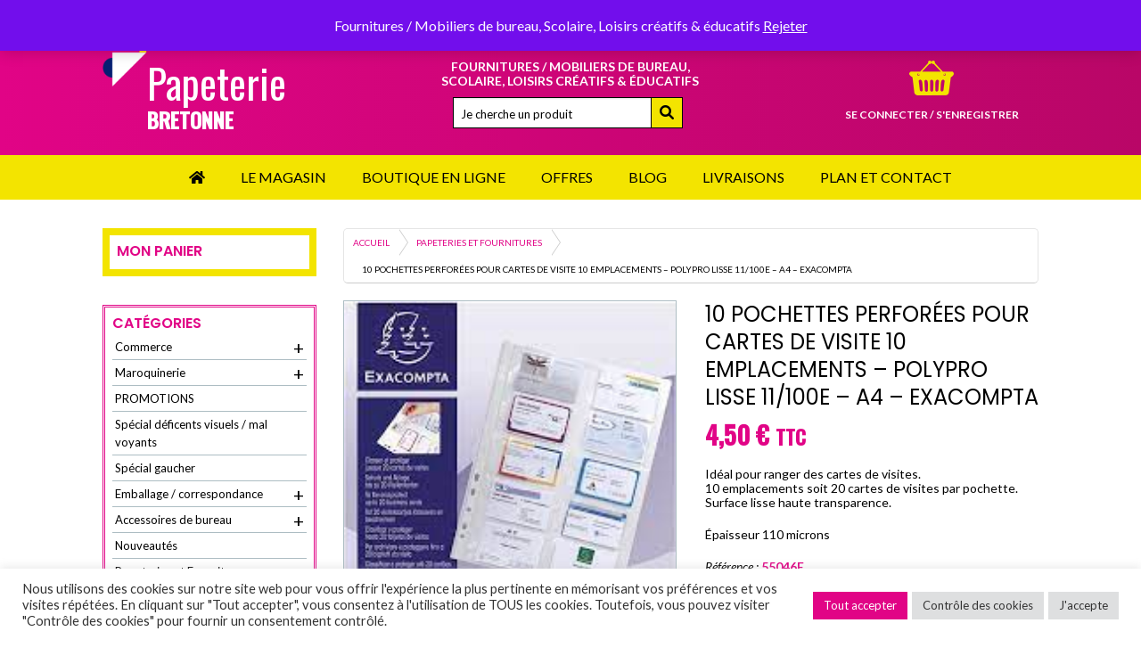

--- FILE ---
content_type: text/html; charset=UTF-8
request_url: https://www.papeterie-bretonne.bzh/produit/10-pochettes-perforees-pour-cartes-de-visite-10-emplacements-polypro-lisse-11-100e-a4-exacompta/
body_size: 35364
content:
<!doctype html>

<html class="no-js" lang="fr-FR">

<head>
    <meta charset="utf-8">

    <!-- Force IE to use the latest rendering engine available -->
    <meta http-equiv="X-UA-Compatible" content="IE=edge">

    <!-- Mobile Meta -->
    <meta name="viewport" content="width=device-width, initial-scale=1.0">
    <meta class="foundation-mq">

    <!-- If Site Icon isn't set in customizer -->
    
    <link rel="pingback" href="">
    <meta name='robots' content='index, follow, max-image-preview:large, max-snippet:-1, max-video-preview:-1' />
<script type="text/javascript">function rgmkInitGoogleMaps(){window.rgmkGoogleMapsCallback=true;try{jQuery(document).trigger("rgmkGoogleMapsLoad")}catch(err){}}</script>
            <script data-no-defer="1" data-ezscrex="false" data-cfasync="false" data-pagespeed-no-defer data-cookieconsent="ignore">
                var ctPublicFunctions = {"_ajax_nonce":"41ef4e9529","_rest_nonce":"9e38d91464","_ajax_url":"\/wp-admin\/admin-ajax.php","_rest_url":"https:\/\/www.papeterie-bretonne.bzh\/wp-json\/","data__cookies_type":"alternative","data__ajax_type":"rest","data__bot_detector_enabled":"0","data__frontend_data_log_enabled":1,"cookiePrefix":"","wprocket_detected":true,"host_url":"www.papeterie-bretonne.bzh","text__ee_click_to_select":"Click to select the whole data","text__ee_original_email":"The complete one is","text__ee_got_it":"Got it","text__ee_blocked":"Blocked","text__ee_cannot_connect":"Cannot connect","text__ee_cannot_decode":"Can not decode email. Unknown reason","text__ee_email_decoder":"CleanTalk email decoder","text__ee_wait_for_decoding":"The magic is on the way!","text__ee_decoding_process":"Please wait a few seconds while we decode the contact data."}
            </script>
        
            <script data-no-defer="1" data-ezscrex="false" data-cfasync="false" data-pagespeed-no-defer data-cookieconsent="ignore">
                var ctPublic = {"_ajax_nonce":"41ef4e9529","settings__forms__check_internal":"0","settings__forms__check_external":"0","settings__forms__force_protection":0,"settings__forms__search_test":"1","settings__forms__wc_add_to_cart":"0","settings__data__bot_detector_enabled":"0","settings__sfw__anti_crawler":0,"blog_home":"https:\/\/www.papeterie-bretonne.bzh\/","pixel__setting":"3","pixel__enabled":true,"pixel__url":"https:\/\/moderate4-v4.cleantalk.org\/pixel\/0b49908edd867cb4d1eb5d9d6c7b2fea.gif","data__email_check_before_post":"1","data__email_check_exist_post":0,"data__cookies_type":"alternative","data__key_is_ok":true,"data__visible_fields_required":true,"wl_brandname":"Anti-Spam by CleanTalk","wl_brandname_short":"CleanTalk","ct_checkjs_key":"5ff5812e0843eb055f130467e060f952349ccb06c80a60878122afb284deb77b","emailEncoderPassKey":"9b0f8769628bdb07fccda1b7fb813deb","bot_detector_forms_excluded":"W10=","advancedCacheExists":true,"varnishCacheExists":false,"wc_ajax_add_to_cart":true}
            </script>
        
	<!-- This site is optimized with the Yoast SEO plugin v26.7 - https://yoast.com/wordpress/plugins/seo/ -->
	<title>10 pochettes perforées pour cartes de visite 10 emplacements - polypro lisse 11/100e - A4 - exacompta - Bretonne</title>
	<link rel="canonical" href="https://www.papeterie-bretonne.bzh/produit/10-pochettes-perforees-pour-cartes-de-visite-10-emplacements-polypro-lisse-11-100e-a4-exacompta/" />
	<meta property="og:locale" content="fr_FR" />
	<meta property="og:type" content="article" />
	<meta property="og:title" content="10 pochettes perforées pour cartes de visite 10 emplacements - polypro lisse 11/100e - A4 - exacompta - Bretonne" />
	<meta property="og:description" content="Idéal pour ranger des cartes de visites. 10 emplacements soit 20 cartes de visites par pochette. Surface lisse haute transparence. Épaisseur 110 microns" />
	<meta property="og:url" content="https://www.papeterie-bretonne.bzh/produit/10-pochettes-perforees-pour-cartes-de-visite-10-emplacements-polypro-lisse-11-100e-a4-exacompta/" />
	<meta property="og:site_name" content="Bretonne" />
	<meta property="article:modified_time" content="2024-03-13T21:35:25+00:00" />
	<meta property="og:image" content="https://www.papeterie-bretonne.bzh/wp-content/uploads/2022/05/55046E-pochettes-perforees-carte-de-visite-exacompta.jpg" />
	<meta property="og:image:width" content="188" />
	<meta property="og:image:height" content="267" />
	<meta property="og:image:type" content="image/jpeg" />
	<meta name="twitter:card" content="summary_large_image" />
	<script type="application/ld+json" class="yoast-schema-graph">{"@context":"https://schema.org","@graph":[{"@type":"WebPage","@id":"https://www.papeterie-bretonne.bzh/produit/10-pochettes-perforees-pour-cartes-de-visite-10-emplacements-polypro-lisse-11-100e-a4-exacompta/","url":"https://www.papeterie-bretonne.bzh/produit/10-pochettes-perforees-pour-cartes-de-visite-10-emplacements-polypro-lisse-11-100e-a4-exacompta/","name":"10 pochettes perforées pour cartes de visite 10 emplacements - polypro lisse 11/100e - A4 - exacompta - Bretonne","isPartOf":{"@id":"https://www.papeterie-bretonne.bzh/#website"},"primaryImageOfPage":{"@id":"https://www.papeterie-bretonne.bzh/produit/10-pochettes-perforees-pour-cartes-de-visite-10-emplacements-polypro-lisse-11-100e-a4-exacompta/#primaryimage"},"image":{"@id":"https://www.papeterie-bretonne.bzh/produit/10-pochettes-perforees-pour-cartes-de-visite-10-emplacements-polypro-lisse-11-100e-a4-exacompta/#primaryimage"},"thumbnailUrl":"https://www.papeterie-bretonne.bzh/wp-content/uploads/2022/05/55046E-pochettes-perforees-carte-de-visite-exacompta.jpg","datePublished":"2022-05-31T12:30:11+00:00","dateModified":"2024-03-13T21:35:25+00:00","breadcrumb":{"@id":"https://www.papeterie-bretonne.bzh/produit/10-pochettes-perforees-pour-cartes-de-visite-10-emplacements-polypro-lisse-11-100e-a4-exacompta/#breadcrumb"},"inLanguage":"fr-FR","potentialAction":[{"@type":"ReadAction","target":["https://www.papeterie-bretonne.bzh/produit/10-pochettes-perforees-pour-cartes-de-visite-10-emplacements-polypro-lisse-11-100e-a4-exacompta/"]}]},{"@type":"ImageObject","inLanguage":"fr-FR","@id":"https://www.papeterie-bretonne.bzh/produit/10-pochettes-perforees-pour-cartes-de-visite-10-emplacements-polypro-lisse-11-100e-a4-exacompta/#primaryimage","url":"https://www.papeterie-bretonne.bzh/wp-content/uploads/2022/05/55046E-pochettes-perforees-carte-de-visite-exacompta.jpg","contentUrl":"https://www.papeterie-bretonne.bzh/wp-content/uploads/2022/05/55046E-pochettes-perforees-carte-de-visite-exacompta.jpg","width":188,"height":267},{"@type":"BreadcrumbList","@id":"https://www.papeterie-bretonne.bzh/produit/10-pochettes-perforees-pour-cartes-de-visite-10-emplacements-polypro-lisse-11-100e-a4-exacompta/#breadcrumb","itemListElement":[{"@type":"ListItem","position":1,"name":"Accueil","item":"https://www.papeterie-bretonne.bzh/"},{"@type":"ListItem","position":2,"name":"Boutique","item":"https://www.papeterie-bretonne.bzh/boutique/"},{"@type":"ListItem","position":3,"name":"Papeteries et Fournitures","item":"https://www.papeterie-bretonne.bzh/categorie-produit/papeteries-et-fournitures/"},{"@type":"ListItem","position":4,"name":"Classement / archivage","item":"https://www.papeterie-bretonne.bzh/categorie-produit/papeteries-et-fournitures/classement-archivage/"},{"@type":"ListItem","position":5,"name":"10 pochettes perforées pour cartes de visite 10 emplacements &#8211; polypro lisse 11/100e &#8211; A4 &#8211; exacompta"}]},{"@type":"WebSite","@id":"https://www.papeterie-bretonne.bzh/#website","url":"https://www.papeterie-bretonne.bzh/","name":"Bretonne","description":"Fournitures / Mobiliers de bureau, Scolaire, Loisirs créatifs &amp; éducatifs","publisher":{"@id":"https://www.papeterie-bretonne.bzh/#organization"},"potentialAction":[{"@type":"SearchAction","target":{"@type":"EntryPoint","urlTemplate":"https://www.papeterie-bretonne.bzh/?s={search_term_string}"},"query-input":{"@type":"PropertyValueSpecification","valueRequired":true,"valueName":"search_term_string"}}],"inLanguage":"fr-FR"},{"@type":"Organization","@id":"https://www.papeterie-bretonne.bzh/#organization","name":"Bretonne","url":"https://www.papeterie-bretonne.bzh/","logo":{"@type":"ImageObject","inLanguage":"fr-FR","@id":"https://www.papeterie-bretonne.bzh/#/schema/logo/image/","url":"https://www.papeterie-bretonne.bzh/wp-content/uploads/2023/02/Capture-decran-2023-02-28-a-20.32.32.png","contentUrl":"https://www.papeterie-bretonne.bzh/wp-content/uploads/2023/02/Capture-decran-2023-02-28-a-20.32.32.png","width":626,"height":282,"caption":"Bretonne"},"image":{"@id":"https://www.papeterie-bretonne.bzh/#/schema/logo/image/"}}]}</script>
	<!-- / Yoast SEO plugin. -->


<link rel='dns-prefetch' href='//maps.googleapis.com' />
<link rel='dns-prefetch' href='//www.googletagmanager.com' />
<link rel='dns-prefetch' href='//ajax.googleapis.com' />

<link rel="alternate" type="application/rss+xml" title="Bretonne &raquo; Flux" href="https://www.papeterie-bretonne.bzh/feed/" />
<link rel="alternate" type="application/rss+xml" title="Bretonne &raquo; Flux des commentaires" href="https://www.papeterie-bretonne.bzh/comments/feed/" />
<link rel="alternate" type="application/rss+xml" title="Bretonne &raquo; 10 pochettes perforées pour cartes de visite 10 emplacements &#8211; polypro lisse 11/100e &#8211; A4 &#8211; exacompta Flux des commentaires" href="https://www.papeterie-bretonne.bzh/produit/10-pochettes-perforees-pour-cartes-de-visite-10-emplacements-polypro-lisse-11-100e-a4-exacompta/feed/" />
<link rel="alternate" title="oEmbed (JSON)" type="application/json+oembed" href="https://www.papeterie-bretonne.bzh/wp-json/oembed/1.0/embed?url=https%3A%2F%2Fwww.papeterie-bretonne.bzh%2Fproduit%2F10-pochettes-perforees-pour-cartes-de-visite-10-emplacements-polypro-lisse-11-100e-a4-exacompta%2F" />
<link rel="alternate" title="oEmbed (XML)" type="text/xml+oembed" href="https://www.papeterie-bretonne.bzh/wp-json/oembed/1.0/embed?url=https%3A%2F%2Fwww.papeterie-bretonne.bzh%2Fproduit%2F10-pochettes-perforees-pour-cartes-de-visite-10-emplacements-polypro-lisse-11-100e-a4-exacompta%2F&#038;format=xml" />
<style id='wp-img-auto-sizes-contain-inline-css' type='text/css'>
img:is([sizes=auto i],[sizes^="auto," i]){contain-intrinsic-size:3000px 1500px}
/*# sourceURL=wp-img-auto-sizes-contain-inline-css */
</style>
<link rel='stylesheet' id='font-awesome-css' href='https://www.papeterie-bretonne.bzh/wp-content/plugins/brands-for-woocommerce/berocket/assets/css/font-awesome.min.css?ver=6.9' type='text/css' media='all' />
<style id='font-awesome-inline-css' type='text/css'>
[data-font="FontAwesome"]:before {font-family: 'FontAwesome' !important;content: attr(data-icon) !important;speak: none !important;font-weight: normal !important;font-variant: normal !important;text-transform: none !important;line-height: 1 !important;font-style: normal !important;-webkit-font-smoothing: antialiased !important;-moz-osx-font-smoothing: grayscale !important;}
/*# sourceURL=font-awesome-inline-css */
</style>
<link rel='stylesheet' id='berocket_product_brand_style-css' href='https://www.papeterie-bretonne.bzh/wp-content/plugins/brands-for-woocommerce/css/frontend.css?ver=3.8.6.4' type='text/css' media='all' />
<link rel='stylesheet' id='wild-googlemap-frontend-css' href='https://www.papeterie-bretonne.bzh/wp-content/plugins/wild-googlemap/wild-googlemap-css-frontend.css?ver=6.9' type='text/css' media='all' />
<link rel='stylesheet' id='woosb-blocks-css' href='https://www.papeterie-bretonne.bzh/wp-content/plugins/woo-product-bundle/assets/css/blocks.css?ver=8.3.9' type='text/css' media='all' />
<style id='wp-emoji-styles-inline-css' type='text/css'>

	img.wp-smiley, img.emoji {
		display: inline !important;
		border: none !important;
		box-shadow: none !important;
		height: 1em !important;
		width: 1em !important;
		margin: 0 0.07em !important;
		vertical-align: -0.1em !important;
		background: none !important;
		padding: 0 !important;
	}
/*# sourceURL=wp-emoji-styles-inline-css */
</style>
<style id='wp-block-library-inline-css' type='text/css'>
:root{--wp-block-synced-color:#7a00df;--wp-block-synced-color--rgb:122,0,223;--wp-bound-block-color:var(--wp-block-synced-color);--wp-editor-canvas-background:#ddd;--wp-admin-theme-color:#007cba;--wp-admin-theme-color--rgb:0,124,186;--wp-admin-theme-color-darker-10:#006ba1;--wp-admin-theme-color-darker-10--rgb:0,107,160.5;--wp-admin-theme-color-darker-20:#005a87;--wp-admin-theme-color-darker-20--rgb:0,90,135;--wp-admin-border-width-focus:2px}@media (min-resolution:192dpi){:root{--wp-admin-border-width-focus:1.5px}}.wp-element-button{cursor:pointer}:root .has-very-light-gray-background-color{background-color:#eee}:root .has-very-dark-gray-background-color{background-color:#313131}:root .has-very-light-gray-color{color:#eee}:root .has-very-dark-gray-color{color:#313131}:root .has-vivid-green-cyan-to-vivid-cyan-blue-gradient-background{background:linear-gradient(135deg,#00d084,#0693e3)}:root .has-purple-crush-gradient-background{background:linear-gradient(135deg,#34e2e4,#4721fb 50%,#ab1dfe)}:root .has-hazy-dawn-gradient-background{background:linear-gradient(135deg,#faaca8,#dad0ec)}:root .has-subdued-olive-gradient-background{background:linear-gradient(135deg,#fafae1,#67a671)}:root .has-atomic-cream-gradient-background{background:linear-gradient(135deg,#fdd79a,#004a59)}:root .has-nightshade-gradient-background{background:linear-gradient(135deg,#330968,#31cdcf)}:root .has-midnight-gradient-background{background:linear-gradient(135deg,#020381,#2874fc)}:root{--wp--preset--font-size--normal:16px;--wp--preset--font-size--huge:42px}.has-regular-font-size{font-size:1em}.has-larger-font-size{font-size:2.625em}.has-normal-font-size{font-size:var(--wp--preset--font-size--normal)}.has-huge-font-size{font-size:var(--wp--preset--font-size--huge)}.has-text-align-center{text-align:center}.has-text-align-left{text-align:left}.has-text-align-right{text-align:right}.has-fit-text{white-space:nowrap!important}#end-resizable-editor-section{display:none}.aligncenter{clear:both}.items-justified-left{justify-content:flex-start}.items-justified-center{justify-content:center}.items-justified-right{justify-content:flex-end}.items-justified-space-between{justify-content:space-between}.screen-reader-text{border:0;clip-path:inset(50%);height:1px;margin:-1px;overflow:hidden;padding:0;position:absolute;width:1px;word-wrap:normal!important}.screen-reader-text:focus{background-color:#ddd;clip-path:none;color:#444;display:block;font-size:1em;height:auto;left:5px;line-height:normal;padding:15px 23px 14px;text-decoration:none;top:5px;width:auto;z-index:100000}html :where(.has-border-color){border-style:solid}html :where([style*=border-top-color]){border-top-style:solid}html :where([style*=border-right-color]){border-right-style:solid}html :where([style*=border-bottom-color]){border-bottom-style:solid}html :where([style*=border-left-color]){border-left-style:solid}html :where([style*=border-width]){border-style:solid}html :where([style*=border-top-width]){border-top-style:solid}html :where([style*=border-right-width]){border-right-style:solid}html :where([style*=border-bottom-width]){border-bottom-style:solid}html :where([style*=border-left-width]){border-left-style:solid}html :where(img[class*=wp-image-]){height:auto;max-width:100%}:where(figure){margin:0 0 1em}html :where(.is-position-sticky){--wp-admin--admin-bar--position-offset:var(--wp-admin--admin-bar--height,0px)}@media screen and (max-width:600px){html :where(.is-position-sticky){--wp-admin--admin-bar--position-offset:0px}}

/*# sourceURL=wp-block-library-inline-css */
</style><link rel='stylesheet' id='wc-blocks-style-css' href='https://www.papeterie-bretonne.bzh/wp-content/plugins/woocommerce/assets/client/blocks/wc-blocks.css?ver=wc-10.3.4' type='text/css' media='all' />
<style id='global-styles-inline-css' type='text/css'>
:root{--wp--preset--aspect-ratio--square: 1;--wp--preset--aspect-ratio--4-3: 4/3;--wp--preset--aspect-ratio--3-4: 3/4;--wp--preset--aspect-ratio--3-2: 3/2;--wp--preset--aspect-ratio--2-3: 2/3;--wp--preset--aspect-ratio--16-9: 16/9;--wp--preset--aspect-ratio--9-16: 9/16;--wp--preset--color--black: #000000;--wp--preset--color--cyan-bluish-gray: #abb8c3;--wp--preset--color--white: #ffffff;--wp--preset--color--pale-pink: #f78da7;--wp--preset--color--vivid-red: #cf2e2e;--wp--preset--color--luminous-vivid-orange: #ff6900;--wp--preset--color--luminous-vivid-amber: #fcb900;--wp--preset--color--light-green-cyan: #7bdcb5;--wp--preset--color--vivid-green-cyan: #00d084;--wp--preset--color--pale-cyan-blue: #8ed1fc;--wp--preset--color--vivid-cyan-blue: #0693e3;--wp--preset--color--vivid-purple: #9b51e0;--wp--preset--gradient--vivid-cyan-blue-to-vivid-purple: linear-gradient(135deg,rgb(6,147,227) 0%,rgb(155,81,224) 100%);--wp--preset--gradient--light-green-cyan-to-vivid-green-cyan: linear-gradient(135deg,rgb(122,220,180) 0%,rgb(0,208,130) 100%);--wp--preset--gradient--luminous-vivid-amber-to-luminous-vivid-orange: linear-gradient(135deg,rgb(252,185,0) 0%,rgb(255,105,0) 100%);--wp--preset--gradient--luminous-vivid-orange-to-vivid-red: linear-gradient(135deg,rgb(255,105,0) 0%,rgb(207,46,46) 100%);--wp--preset--gradient--very-light-gray-to-cyan-bluish-gray: linear-gradient(135deg,rgb(238,238,238) 0%,rgb(169,184,195) 100%);--wp--preset--gradient--cool-to-warm-spectrum: linear-gradient(135deg,rgb(74,234,220) 0%,rgb(151,120,209) 20%,rgb(207,42,186) 40%,rgb(238,44,130) 60%,rgb(251,105,98) 80%,rgb(254,248,76) 100%);--wp--preset--gradient--blush-light-purple: linear-gradient(135deg,rgb(255,206,236) 0%,rgb(152,150,240) 100%);--wp--preset--gradient--blush-bordeaux: linear-gradient(135deg,rgb(254,205,165) 0%,rgb(254,45,45) 50%,rgb(107,0,62) 100%);--wp--preset--gradient--luminous-dusk: linear-gradient(135deg,rgb(255,203,112) 0%,rgb(199,81,192) 50%,rgb(65,88,208) 100%);--wp--preset--gradient--pale-ocean: linear-gradient(135deg,rgb(255,245,203) 0%,rgb(182,227,212) 50%,rgb(51,167,181) 100%);--wp--preset--gradient--electric-grass: linear-gradient(135deg,rgb(202,248,128) 0%,rgb(113,206,126) 100%);--wp--preset--gradient--midnight: linear-gradient(135deg,rgb(2,3,129) 0%,rgb(40,116,252) 100%);--wp--preset--font-size--small: 13px;--wp--preset--font-size--medium: 20px;--wp--preset--font-size--large: 36px;--wp--preset--font-size--x-large: 42px;--wp--preset--spacing--20: 0.44rem;--wp--preset--spacing--30: 0.67rem;--wp--preset--spacing--40: 1rem;--wp--preset--spacing--50: 1.5rem;--wp--preset--spacing--60: 2.25rem;--wp--preset--spacing--70: 3.38rem;--wp--preset--spacing--80: 5.06rem;--wp--preset--shadow--natural: 6px 6px 9px rgba(0, 0, 0, 0.2);--wp--preset--shadow--deep: 12px 12px 50px rgba(0, 0, 0, 0.4);--wp--preset--shadow--sharp: 6px 6px 0px rgba(0, 0, 0, 0.2);--wp--preset--shadow--outlined: 6px 6px 0px -3px rgb(255, 255, 255), 6px 6px rgb(0, 0, 0);--wp--preset--shadow--crisp: 6px 6px 0px rgb(0, 0, 0);}:where(.is-layout-flex){gap: 0.5em;}:where(.is-layout-grid){gap: 0.5em;}body .is-layout-flex{display: flex;}.is-layout-flex{flex-wrap: wrap;align-items: center;}.is-layout-flex > :is(*, div){margin: 0;}body .is-layout-grid{display: grid;}.is-layout-grid > :is(*, div){margin: 0;}:where(.wp-block-columns.is-layout-flex){gap: 2em;}:where(.wp-block-columns.is-layout-grid){gap: 2em;}:where(.wp-block-post-template.is-layout-flex){gap: 1.25em;}:where(.wp-block-post-template.is-layout-grid){gap: 1.25em;}.has-black-color{color: var(--wp--preset--color--black) !important;}.has-cyan-bluish-gray-color{color: var(--wp--preset--color--cyan-bluish-gray) !important;}.has-white-color{color: var(--wp--preset--color--white) !important;}.has-pale-pink-color{color: var(--wp--preset--color--pale-pink) !important;}.has-vivid-red-color{color: var(--wp--preset--color--vivid-red) !important;}.has-luminous-vivid-orange-color{color: var(--wp--preset--color--luminous-vivid-orange) !important;}.has-luminous-vivid-amber-color{color: var(--wp--preset--color--luminous-vivid-amber) !important;}.has-light-green-cyan-color{color: var(--wp--preset--color--light-green-cyan) !important;}.has-vivid-green-cyan-color{color: var(--wp--preset--color--vivid-green-cyan) !important;}.has-pale-cyan-blue-color{color: var(--wp--preset--color--pale-cyan-blue) !important;}.has-vivid-cyan-blue-color{color: var(--wp--preset--color--vivid-cyan-blue) !important;}.has-vivid-purple-color{color: var(--wp--preset--color--vivid-purple) !important;}.has-black-background-color{background-color: var(--wp--preset--color--black) !important;}.has-cyan-bluish-gray-background-color{background-color: var(--wp--preset--color--cyan-bluish-gray) !important;}.has-white-background-color{background-color: var(--wp--preset--color--white) !important;}.has-pale-pink-background-color{background-color: var(--wp--preset--color--pale-pink) !important;}.has-vivid-red-background-color{background-color: var(--wp--preset--color--vivid-red) !important;}.has-luminous-vivid-orange-background-color{background-color: var(--wp--preset--color--luminous-vivid-orange) !important;}.has-luminous-vivid-amber-background-color{background-color: var(--wp--preset--color--luminous-vivid-amber) !important;}.has-light-green-cyan-background-color{background-color: var(--wp--preset--color--light-green-cyan) !important;}.has-vivid-green-cyan-background-color{background-color: var(--wp--preset--color--vivid-green-cyan) !important;}.has-pale-cyan-blue-background-color{background-color: var(--wp--preset--color--pale-cyan-blue) !important;}.has-vivid-cyan-blue-background-color{background-color: var(--wp--preset--color--vivid-cyan-blue) !important;}.has-vivid-purple-background-color{background-color: var(--wp--preset--color--vivid-purple) !important;}.has-black-border-color{border-color: var(--wp--preset--color--black) !important;}.has-cyan-bluish-gray-border-color{border-color: var(--wp--preset--color--cyan-bluish-gray) !important;}.has-white-border-color{border-color: var(--wp--preset--color--white) !important;}.has-pale-pink-border-color{border-color: var(--wp--preset--color--pale-pink) !important;}.has-vivid-red-border-color{border-color: var(--wp--preset--color--vivid-red) !important;}.has-luminous-vivid-orange-border-color{border-color: var(--wp--preset--color--luminous-vivid-orange) !important;}.has-luminous-vivid-amber-border-color{border-color: var(--wp--preset--color--luminous-vivid-amber) !important;}.has-light-green-cyan-border-color{border-color: var(--wp--preset--color--light-green-cyan) !important;}.has-vivid-green-cyan-border-color{border-color: var(--wp--preset--color--vivid-green-cyan) !important;}.has-pale-cyan-blue-border-color{border-color: var(--wp--preset--color--pale-cyan-blue) !important;}.has-vivid-cyan-blue-border-color{border-color: var(--wp--preset--color--vivid-cyan-blue) !important;}.has-vivid-purple-border-color{border-color: var(--wp--preset--color--vivid-purple) !important;}.has-vivid-cyan-blue-to-vivid-purple-gradient-background{background: var(--wp--preset--gradient--vivid-cyan-blue-to-vivid-purple) !important;}.has-light-green-cyan-to-vivid-green-cyan-gradient-background{background: var(--wp--preset--gradient--light-green-cyan-to-vivid-green-cyan) !important;}.has-luminous-vivid-amber-to-luminous-vivid-orange-gradient-background{background: var(--wp--preset--gradient--luminous-vivid-amber-to-luminous-vivid-orange) !important;}.has-luminous-vivid-orange-to-vivid-red-gradient-background{background: var(--wp--preset--gradient--luminous-vivid-orange-to-vivid-red) !important;}.has-very-light-gray-to-cyan-bluish-gray-gradient-background{background: var(--wp--preset--gradient--very-light-gray-to-cyan-bluish-gray) !important;}.has-cool-to-warm-spectrum-gradient-background{background: var(--wp--preset--gradient--cool-to-warm-spectrum) !important;}.has-blush-light-purple-gradient-background{background: var(--wp--preset--gradient--blush-light-purple) !important;}.has-blush-bordeaux-gradient-background{background: var(--wp--preset--gradient--blush-bordeaux) !important;}.has-luminous-dusk-gradient-background{background: var(--wp--preset--gradient--luminous-dusk) !important;}.has-pale-ocean-gradient-background{background: var(--wp--preset--gradient--pale-ocean) !important;}.has-electric-grass-gradient-background{background: var(--wp--preset--gradient--electric-grass) !important;}.has-midnight-gradient-background{background: var(--wp--preset--gradient--midnight) !important;}.has-small-font-size{font-size: var(--wp--preset--font-size--small) !important;}.has-medium-font-size{font-size: var(--wp--preset--font-size--medium) !important;}.has-large-font-size{font-size: var(--wp--preset--font-size--large) !important;}.has-x-large-font-size{font-size: var(--wp--preset--font-size--x-large) !important;}
/*# sourceURL=global-styles-inline-css */
</style>

<style id='classic-theme-styles-inline-css' type='text/css'>
/*! This file is auto-generated */
.wp-block-button__link{color:#fff;background-color:#32373c;border-radius:9999px;box-shadow:none;text-decoration:none;padding:calc(.667em + 2px) calc(1.333em + 2px);font-size:1.125em}.wp-block-file__button{background:#32373c;color:#fff;text-decoration:none}
/*# sourceURL=/wp-includes/css/classic-themes.min.css */
</style>
<link rel='stylesheet' id='jquery-ui-style-css' href='//ajax.googleapis.com/ajax/libs/jqueryui/1.9.0/themes/base/jquery-ui.css?ver=6.9' type='text/css' media='all' />
<link rel='stylesheet' id='wcj-timepicker-style-css' href='https://www.papeterie-bretonne.bzh/wp-content/plugins/booster-plus-for-woocommerce/includes/lib/timepicker/jquery.timepicker.min.css?ver=5.5.9' type='text/css' media='all' />
<link rel='stylesheet' id='chronopost-css' href='https://www.papeterie-bretonne.bzh/wp-content/plugins/chronopost_2.0.0_for_woocommerce_3.x/public/css/chronopost-public.css?ver=1.2.15' type='text/css' media='all' />
<link rel='stylesheet' id='chronopost-leaflet-css' href='https://www.papeterie-bretonne.bzh/wp-content/plugins/chronopost_2.0.0_for_woocommerce_3.x/public/css/leaflet/leaflet.css?ver=1.2.15' type='text/css' media='all' />
<link rel='stylesheet' id='chronopost-fancybox-css' href='https://www.papeterie-bretonne.bzh/wp-content/plugins/chronopost_2.0.0_for_woocommerce_3.x/public/vendor/fancybox/jquery.fancybox.min.css?ver=6.9' type='text/css' media='all' />
<link rel='stylesheet' id='cleantalk-public-css-css' href='https://www.papeterie-bretonne.bzh/wp-content/plugins/cleantalk-spam-protect/css/cleantalk-public.min.css?ver=6.70.1_1768562740' type='text/css' media='all' />
<link rel='stylesheet' id='cleantalk-email-decoder-css-css' href='https://www.papeterie-bretonne.bzh/wp-content/plugins/cleantalk-spam-protect/css/cleantalk-email-decoder.min.css?ver=6.70.1_1768562740' type='text/css' media='all' />
<link rel='stylesheet' id='cookie-law-info-css' href='https://www.papeterie-bretonne.bzh/wp-content/plugins/cookie-law-info/public/css/cookie-law-info-public.css?ver=2.1.2' type='text/css' media='all' />
<link rel='stylesheet' id='cookie-law-info-gdpr-css' href='https://www.papeterie-bretonne.bzh/wp-content/plugins/cookie-law-info/public/css/cookie-law-info-gdpr.css?ver=2.1.2' type='text/css' media='all' />
<link rel='stylesheet' id='photoswipe-css' href='https://www.papeterie-bretonne.bzh/wp-content/plugins/woocommerce/assets/css/photoswipe/photoswipe.min.css?ver=10.3.4' type='text/css' media='all' />
<link rel='stylesheet' id='photoswipe-default-skin-css' href='https://www.papeterie-bretonne.bzh/wp-content/plugins/woocommerce/assets/css/photoswipe/default-skin/default-skin.min.css?ver=10.3.4' type='text/css' media='all' />
<link rel='stylesheet' id='woocommerce-layout-css' href='https://www.papeterie-bretonne.bzh/wp-content/plugins/woocommerce/assets/css/woocommerce-layout.css?ver=10.3.4' type='text/css' media='all' />
<link rel='stylesheet' id='woocommerce-smallscreen-css' href='https://www.papeterie-bretonne.bzh/wp-content/plugins/woocommerce/assets/css/woocommerce-smallscreen.css?ver=10.3.4' type='text/css' media='only screen and (max-width: 768px)' />
<link rel='stylesheet' id='woocommerce-general-css' href='https://www.papeterie-bretonne.bzh/wp-content/plugins/woocommerce/assets/css/woocommerce.css?ver=10.3.4' type='text/css' media='all' />
<style id='woocommerce-inline-inline-css' type='text/css'>
.woocommerce form .form-row .required { visibility: visible; }
/*# sourceURL=woocommerce-inline-inline-css */
</style>
<link rel='stylesheet' id='fontawesome-css-6-css' href='https://www.papeterie-bretonne.bzh/wp-content/plugins/wp-font-awesome/font-awesome/css/fontawesome-all.min.css?ver=1.8.0' type='text/css' media='all' />
<link rel='stylesheet' id='fontawesome-css-4-css' href='https://www.papeterie-bretonne.bzh/wp-content/plugins/wp-font-awesome/font-awesome/css/v4-shims.min.css?ver=1.8.0' type='text/css' media='all' />
<link rel='stylesheet' id='wc-mnm-frontend-css' href='https://www.papeterie-bretonne.bzh/wp-content/plugins/woocommerce-mix-and-match-products/assets/css/frontend/mnm-frontend.min.css?ver=2.3.1' type='text/css' media='all' />
<link rel='stylesheet' id='woo-variation-swatches-css' href='https://www.papeterie-bretonne.bzh/wp-content/plugins/woo-variation-swatches/assets/css/frontend.min.css?ver=1762799176' type='text/css' media='all' />
<style id='woo-variation-swatches-inline-css' type='text/css'>
:root {
--wvs-tick:url("data:image/svg+xml;utf8,%3Csvg filter='drop-shadow(0px 0px 2px rgb(0 0 0 / .8))' xmlns='http://www.w3.org/2000/svg'  viewBox='0 0 30 30'%3E%3Cpath fill='none' stroke='%23ffffff' stroke-linecap='round' stroke-linejoin='round' stroke-width='4' d='M4 16L11 23 27 7'/%3E%3C/svg%3E");

--wvs-cross:url("data:image/svg+xml;utf8,%3Csvg filter='drop-shadow(0px 0px 5px rgb(255 255 255 / .6))' xmlns='http://www.w3.org/2000/svg' width='72px' height='72px' viewBox='0 0 24 24'%3E%3Cpath fill='none' stroke='%23ff0000' stroke-linecap='round' stroke-width='0.6' d='M5 5L19 19M19 5L5 19'/%3E%3C/svg%3E");
--wvs-position:flex-start;
--wvs-single-product-large-item-width:40px;
--wvs-single-product-large-item-height:40px;
--wvs-single-product-large-item-font-size:16px;
--wvs-single-product-item-width:30px;
--wvs-single-product-item-height:30px;
--wvs-single-product-item-font-size:16px;
--wvs-archive-product-item-width:30px;
--wvs-archive-product-item-height:30px;
--wvs-archive-product-item-font-size:16px;
--wvs-tooltip-background-color:#333333;
--wvs-tooltip-text-color:#FFFFFF;
--wvs-item-box-shadow:0 0 0 1px #a8a8a8;
--wvs-item-background-color:#FFFFFF;
--wvs-item-text-color:#000000;
--wvs-hover-item-box-shadow:0 0 0 3px #DDDDDD;
--wvs-hover-item-background-color:#FFFFFF;
--wvs-hover-item-text-color:#000000;
--wvs-selected-item-box-shadow:0 0 0 2px #000000;
--wvs-selected-item-background-color:#FFFFFF;
--wvs-selected-item-text-color:#000000}
/*# sourceURL=woo-variation-swatches-inline-css */
</style>
<link rel='stylesheet' id='ywcrbp_product_frontend_style-css' href='https://www.papeterie-bretonne.bzh/wp-content/plugins/yith-woocommerce-role-based-prices-premium/assets/css/ywcrbp_product_frontend.css?ver=1.19.0' type='text/css' media='all' />
<link rel='stylesheet' id='brands-styles-css' href='https://www.papeterie-bretonne.bzh/wp-content/plugins/woocommerce/assets/css/brands.css?ver=10.3.4' type='text/css' media='all' />
<link rel='stylesheet' id='woosb-frontend-css' href='https://www.papeterie-bretonne.bzh/wp-content/plugins/woo-product-bundle/assets/css/frontend.css?ver=8.3.9' type='text/css' media='all' />
<link rel='stylesheet' id='slb_core-css' href='https://www.papeterie-bretonne.bzh/wp-content/plugins/simple-lightbox/client/css/app.css?ver=2.9.4' type='text/css' media='all' />
<link rel='stylesheet' id='wc-mnm-checkout-blocks-css' href='https://www.papeterie-bretonne.bzh/wp-content/plugins/woocommerce-mix-and-match-products/assets/css/frontend/blocks/checkout-blocks.css?ver=2.3.1' type='text/css' media='all' />
<link rel='stylesheet' id='wpb_wmca_accordion_style-css' href='https://www.papeterie-bretonne.bzh/wp-content/plugins/wpb-accordion-menu-or-category/assets/css/wpb_wmca_style.css?ver=1.0' type='text/css' media='all' />
<link rel='stylesheet' id='relevanssi-live-search-css' href='https://www.papeterie-bretonne.bzh/wp-content/plugins/relevanssi-live-ajax-search/assets/styles/style.css?ver=2.5' type='text/css' media='all' />
<link rel='stylesheet' id='ubermenu-css' href='https://www.papeterie-bretonne.bzh/wp-content/plugins/ubermenu/pro/assets/css/ubermenu.min.css?ver=3.7.7' type='text/css' media='all' />
<link rel='stylesheet' id='ubermenu-font-awesome-all-css' href='https://www.papeterie-bretonne.bzh/wp-content/plugins/ubermenu/assets/fontawesome/css/all.min.css?ver=6.9' type='text/css' media='all' />
<link rel='stylesheet' id='bsf-Defaults-css' href='https://www.papeterie-bretonne.bzh/wp-content/uploads/smile_fonts/Defaults/Defaults.css?ver=3.19.23' type='text/css' media='all' />
<link rel='stylesheet' id='site-css-css' href='https://www.papeterie-bretonne.bzh/wp-content/themes/mecanographie/assets/css/style.css?ver=6.9' type='text/css' media='all' />
<link rel='stylesheet' id='fontawesome-css-css' href='https://www.papeterie-bretonne.bzh/wp-content/themes/mecanographie/assets/css/fontawesome.css?ver=6.9' type='text/css' media='all' />
<link rel='stylesheet' id='brands-css-css' href='https://www.papeterie-bretonne.bzh/wp-content/themes/mecanographie/assets/css/brands.css?ver=6.9' type='text/css' media='all' />
<link rel='stylesheet' id='solid-css-css' href='https://www.papeterie-bretonne.bzh/wp-content/themes/mecanographie/assets/css/solid.css?ver=6.9' type='text/css' media='all' />
<script type="text/javascript" id="woocommerce-google-analytics-integration-gtag-js-after">
/* <![CDATA[ */
/* Google Analytics for WooCommerce (gtag.js) */
					window.dataLayer = window.dataLayer || [];
					function gtag(){dataLayer.push(arguments);}
					// Set up default consent state.
					for ( const mode of [{"analytics_storage":"denied","ad_storage":"denied","ad_user_data":"denied","ad_personalization":"denied","region":["AT","BE","BG","HR","CY","CZ","DK","EE","FI","FR","DE","GR","HU","IS","IE","IT","LV","LI","LT","LU","MT","NL","NO","PL","PT","RO","SK","SI","ES","SE","GB","CH"]}] || [] ) {
						gtag( "consent", "default", { "wait_for_update": 500, ...mode } );
					}
					gtag("js", new Date());
					gtag("set", "developer_id.dOGY3NW", true);
					gtag("config", "G-PH8136EDMK", {"track_404":true,"allow_google_signals":true,"logged_in":false,"linker":{"domains":[],"allow_incoming":false},"custom_map":{"dimension1":"logged_in"}});
//# sourceURL=woocommerce-google-analytics-integration-gtag-js-after
/* ]]> */
</script>
<script type="text/javascript" src="https://www.papeterie-bretonne.bzh/wp-includes/js/jquery/jquery.min.js?ver=3.7.1" id="jquery-core-js"></script>
<script type="text/javascript" src="https://www.papeterie-bretonne.bzh/wp-includes/js/jquery/jquery-migrate.min.js?ver=3.4.1" id="jquery-migrate-js"></script>
<script type="text/javascript" src="https://maps.googleapis.com/maps/api/js?ver=6.9&amp;key=AIzaSyDvec4gEvIB6mKxppzw5HrRBUhCAYcz4Vc&amp;callback=rgmkInitGoogleMaps" id="api-googlemap-js"></script>
<script type="text/javascript" src="https://www.papeterie-bretonne.bzh/wp-content/plugins/wild-googlemap/wild-googlemap-js.js?ver=6.9" id="wild-googlemap-js"></script>
<script type="text/javascript" src="https://www.papeterie-bretonne.bzh/wp-content/plugins/wild-googlemap/wild-googlemap-js-frontend.js?ver=6.9" id="wild-googlemap-frontend-js"></script>
<script type="text/javascript" src="https://www.papeterie-bretonne.bzh/wp-content/plugins/chronopost_2.0.0_for_woocommerce_3.x/public/js/leaflet.js?ver=2.0" id="chronopost-leaflet-js"></script>
<script type="text/javascript" src="https://www.papeterie-bretonne.bzh/wp-content/plugins/woocommerce/assets/js/jquery-blockui/jquery.blockUI.min.js?ver=2.7.0-wc.10.3.4" id="wc-jquery-blockui-js" data-wp-strategy="defer"></script>
<script type="text/javascript" src="https://www.papeterie-bretonne.bzh/wp-content/plugins/woocommerce/assets/js/js-cookie/js.cookie.min.js?ver=2.1.4-wc.10.3.4" id="wc-js-cookie-js" data-wp-strategy="defer"></script>
<script type="text/javascript" id="woocommerce-js-extra">
/* <![CDATA[ */
var woocommerce_params = {"ajax_url":"/wp-admin/admin-ajax.php","wc_ajax_url":"/?wc-ajax=%%endpoint%%","i18n_password_show":"Afficher le mot de passe","i18n_password_hide":"Masquer le mot de passe"};
//# sourceURL=woocommerce-js-extra
/* ]]> */
</script>
<script type="text/javascript" src="https://www.papeterie-bretonne.bzh/wp-content/plugins/woocommerce/assets/js/frontend/woocommerce.min.js?ver=10.3.4" id="woocommerce-js" data-wp-strategy="defer"></script>
<script type="text/javascript" src="https://www.papeterie-bretonne.bzh/wp-content/plugins/chronopost_2.0.0_for_woocommerce_3.x/public/vendor/fancybox/jquery.fancybox.min.js?ver=3.1.20" id="chronopost-fancybox-js"></script>
<script type="text/javascript" id="chronomap-js-extra">
/* <![CDATA[ */
var Chronomap = {"ajaxurl":"https://www.papeterie-bretonne.bzh/wp-admin/admin-ajax.php","chrono_nonce":"e74d5bc222","no_pickup_relay":"S\u00e9lectionner un point relais","pickup_relay_edit_text":"Modifier","loading_txt":"Veuillez patienter\u2026","day_mon":"Lun","day_tue":"Mar","day_wed":"Mer","day_thu":"Jeu","day_fri":"Ven","day_sat":"Sam","day_sun":"Dim","infos":"Infos","opening_hours":"Horaires","closed":"Ferm\u00e9"};
//# sourceURL=chronomap-js-extra
/* ]]> */
</script>
<script type="text/javascript" src="https://www.papeterie-bretonne.bzh/wp-content/plugins/chronopost_2.0.0_for_woocommerce_3.x/public/js/chronomap.plugin.js?ver=1.2.15" id="chronomap-js"></script>
<script type="text/javascript" id="chronoprecise-js-extra">
/* <![CDATA[ */
var Chronoprecise = {"ajaxurl":"https://www.papeterie-bretonne.bzh/wp-admin/admin-ajax.php","chrono_nonce":"e74d5bc222","prev_week_txt":"Semaine pr\u00e9c\u00e9dente","next_week_txt":"Semaine suivante","error_cant_reach_server":"Une erreur s'est produite au moment de r\u00e9cup\u00e9rer les horaires. Veuillez r\u00e9essayer plus tard et nous contacter si le probl\u00e8me persiste."};
//# sourceURL=chronoprecise-js-extra
/* ]]> */
</script>
<script type="text/javascript" src="https://www.papeterie-bretonne.bzh/wp-content/plugins/chronopost_2.0.0_for_woocommerce_3.x/public/js/chronoprecise.plugin.js?ver=1.2.15" id="chronoprecise-js"></script>
<script type="text/javascript" src="https://www.papeterie-bretonne.bzh/wp-content/plugins/chronopost_2.0.0_for_woocommerce_3.x/public/js/chronopost-public.js?ver=1.2.15" id="chronopost-js"></script>
<script type="text/javascript" src="https://www.papeterie-bretonne.bzh/wp-content/plugins/cleantalk-spam-protect/js/apbct-public-bundle_gathering.min.js?ver=6.70.1_1768562740" id="apbct-public-bundle_gathering.min-js-js"></script>
<script type="text/javascript" id="cookie-law-info-js-extra">
/* <![CDATA[ */
var Cli_Data = {"nn_cookie_ids":[],"cookielist":[],"non_necessary_cookies":[],"ccpaEnabled":"","ccpaRegionBased":"","ccpaBarEnabled":"","strictlyEnabled":["necessary","obligatoire"],"ccpaType":"gdpr","js_blocking":"1","custom_integration":"","triggerDomRefresh":"","secure_cookies":""};
var cli_cookiebar_settings = {"animate_speed_hide":"500","animate_speed_show":"500","background":"#FFF","border":"#b1a6a6c2","border_on":"","button_1_button_colour":"#e10486","button_1_button_hover":"#b4036b","button_1_link_colour":"#fff","button_1_as_button":"1","button_1_new_win":"","button_2_button_colour":"#333","button_2_button_hover":"#292929","button_2_link_colour":"#444","button_2_as_button":"","button_2_hidebar":"","button_3_button_colour":"#dedfe0","button_3_button_hover":"#b2b2b3","button_3_link_colour":"#333333","button_3_as_button":"1","button_3_new_win":"","button_4_button_colour":"#dedfe0","button_4_button_hover":"#b2b2b3","button_4_link_colour":"#333333","button_4_as_button":"1","button_7_button_colour":"#e10486","button_7_button_hover":"#b4036b","button_7_link_colour":"#fff","button_7_as_button":"1","button_7_new_win":"","font_family":"inherit","header_fix":"","notify_animate_hide":"1","notify_animate_show":"","notify_div_id":"#cookie-law-info-bar","notify_position_horizontal":"right","notify_position_vertical":"bottom","scroll_close":"","scroll_close_reload":"","accept_close_reload":"","reject_close_reload":"","showagain_tab":"","showagain_background":"#fff","showagain_border":"#000","showagain_div_id":"#cookie-law-info-again","showagain_x_position":"100px","text":"#333333","show_once_yn":"","show_once":"10000","logging_on":"","as_popup":"","popup_overlay":"1","bar_heading_text":"","cookie_bar_as":"banner","popup_showagain_position":"bottom-right","widget_position":"left"};
var log_object = {"ajax_url":"https://www.papeterie-bretonne.bzh/wp-admin/admin-ajax.php"};
//# sourceURL=cookie-law-info-js-extra
/* ]]> */
</script>
<script type="text/javascript" src="https://www.papeterie-bretonne.bzh/wp-content/plugins/cookie-law-info/public/js/cookie-law-info-public.js?ver=2.1.2" id="cookie-law-info-js"></script>
<script type="text/javascript" id="wc-add-to-cart-js-extra">
/* <![CDATA[ */
var wc_add_to_cart_params = {"ajax_url":"/wp-admin/admin-ajax.php","wc_ajax_url":"/?wc-ajax=%%endpoint%%","i18n_view_cart":"Voir le panier","cart_url":"https://www.papeterie-bretonne.bzh/panier/","is_cart":"","cart_redirect_after_add":"no"};
//# sourceURL=wc-add-to-cart-js-extra
/* ]]> */
</script>
<script type="text/javascript" src="https://www.papeterie-bretonne.bzh/wp-content/plugins/woocommerce/assets/js/frontend/add-to-cart.min.js?ver=10.3.4" id="wc-add-to-cart-js" data-wp-strategy="defer"></script>
<script type="text/javascript" src="https://www.papeterie-bretonne.bzh/wp-content/plugins/woocommerce/assets/js/zoom/jquery.zoom.min.js?ver=1.7.21-wc.10.3.4" id="wc-zoom-js" defer="defer" data-wp-strategy="defer"></script>
<script type="text/javascript" src="https://www.papeterie-bretonne.bzh/wp-content/plugins/woocommerce/assets/js/flexslider/jquery.flexslider.min.js?ver=2.7.2-wc.10.3.4" id="wc-flexslider-js" defer="defer" data-wp-strategy="defer"></script>
<script type="text/javascript" src="https://www.papeterie-bretonne.bzh/wp-content/plugins/woocommerce/assets/js/photoswipe/photoswipe.min.js?ver=4.1.1-wc.10.3.4" id="wc-photoswipe-js" defer="defer" data-wp-strategy="defer"></script>
<script type="text/javascript" src="https://www.papeterie-bretonne.bzh/wp-content/plugins/woocommerce/assets/js/photoswipe/photoswipe-ui-default.min.js?ver=4.1.1-wc.10.3.4" id="wc-photoswipe-ui-default-js" defer="defer" data-wp-strategy="defer"></script>
<script type="text/javascript" id="wc-single-product-js-extra">
/* <![CDATA[ */
var wc_single_product_params = {"i18n_required_rating_text":"Veuillez s\u00e9lectionner une note","i18n_rating_options":["1\u00a0\u00e9toile sur 5","2\u00a0\u00e9toiles sur 5","3\u00a0\u00e9toiles sur 5","4\u00a0\u00e9toiles sur 5","5\u00a0\u00e9toiles sur 5"],"i18n_product_gallery_trigger_text":"Voir la galerie d\u2019images en plein \u00e9cran","review_rating_required":"yes","flexslider":{"rtl":false,"animation":"slide","smoothHeight":true,"directionNav":false,"controlNav":"thumbnails","slideshow":false,"animationSpeed":500,"animationLoop":false,"allowOneSlide":false},"zoom_enabled":"1","zoom_options":[],"photoswipe_enabled":"1","photoswipe_options":{"shareEl":false,"closeOnScroll":false,"history":false,"hideAnimationDuration":0,"showAnimationDuration":0},"flexslider_enabled":"1"};
//# sourceURL=wc-single-product-js-extra
/* ]]> */
</script>
<script type="text/javascript" src="https://www.papeterie-bretonne.bzh/wp-content/plugins/woocommerce/assets/js/frontend/single-product.min.js?ver=10.3.4" id="wc-single-product-js" defer="defer" data-wp-strategy="defer"></script>
<script type="text/javascript" src="https://www.papeterie-bretonne.bzh/wp-content/plugins/js_composer/assets/js/vendors/woocommerce-add-to-cart.js?ver=8.0.1" id="vc_woocommerce-add-to-cart-js-js"></script>
<script type="text/javascript" src="https://www.papeterie-bretonne.bzh/wp-content/themes/mecanographie/assets/js/retina.js?ver=6.9" id="retinajs-js"></script>

<!-- Extrait de code de la balise Google (gtag.js) ajouté par Site Kit -->
<!-- Extrait Google Analytics ajouté par Site Kit -->
<script type="text/javascript" src="https://www.googletagmanager.com/gtag/js?id=G-PH8136EDMK" id="google_gtagjs-js" async></script>
<script type="text/javascript" id="google_gtagjs-js-after">
/* <![CDATA[ */
window.dataLayer = window.dataLayer || [];function gtag(){dataLayer.push(arguments);}
gtag("set","linker",{"domains":["www.papeterie-bretonne.bzh"]});
gtag("js", new Date());
gtag("set", "developer_id.dZTNiMT", true);
gtag("config", "G-PH8136EDMK");
//# sourceURL=google_gtagjs-js-after
/* ]]> */
</script>
<script></script><link rel="https://api.w.org/" href="https://www.papeterie-bretonne.bzh/wp-json/" /><link rel="alternate" title="JSON" type="application/json" href="https://www.papeterie-bretonne.bzh/wp-json/wp/v2/product/1848" /><link rel='shortlink' href='https://www.papeterie-bretonne.bzh/?p=1848' />
<meta name="generator" content="Site Kit by Google 1.170.0" /><style id="ubermenu-custom-generated-css">
/** Font Awesome 4 Compatibility **/
.fa{font-style:normal;font-variant:normal;font-weight:normal;font-family:FontAwesome;}

/** UberMenu Responsive Styles (Breakpoint Setting) **/
@media screen and (min-width: 896px){
  .ubermenu{ display:block !important; } .ubermenu-responsive .ubermenu-item.ubermenu-hide-desktop{ display:none !important; } .ubermenu-responsive.ubermenu-retractors-responsive .ubermenu-retractor-mobile{ display:none; }  /* Top level items full height */ .ubermenu.ubermenu-horizontal.ubermenu-items-vstretch .ubermenu-nav{   display:flex;   align-items:stretch; } .ubermenu.ubermenu-horizontal.ubermenu-items-vstretch .ubermenu-item.ubermenu-item-level-0{   display:flex;   flex-direction:column; } .ubermenu.ubermenu-horizontal.ubermenu-items-vstretch .ubermenu-item.ubermenu-item-level-0 > .ubermenu-target{   flex:1;   display:flex;   align-items:center; flex-wrap:wrap; } .ubermenu.ubermenu-horizontal.ubermenu-items-vstretch .ubermenu-item.ubermenu-item-level-0 > .ubermenu-target > .ubermenu-target-divider{ position:static; flex-basis:100%; } .ubermenu.ubermenu-horizontal.ubermenu-items-vstretch .ubermenu-item.ubermenu-item-level-0 > .ubermenu-target.ubermenu-item-layout-image_left > .ubermenu-target-text{ padding-left:1em; } .ubermenu.ubermenu-horizontal.ubermenu-items-vstretch .ubermenu-item.ubermenu-item-level-0 > .ubermenu-target.ubermenu-item-layout-image_right > .ubermenu-target-text{ padding-right:1em; } .ubermenu.ubermenu-horizontal.ubermenu-items-vstretch .ubermenu-item.ubermenu-item-level-0 > .ubermenu-target.ubermenu-item-layout-image_above, .ubermenu.ubermenu-horizontal.ubermenu-items-vstretch .ubermenu-item.ubermenu-item-level-0 > .ubermenu-target.ubermenu-item-layout-image_below{ flex-direction:column; } .ubermenu.ubermenu-horizontal.ubermenu-items-vstretch .ubermenu-item.ubermenu-item-level-0 > .ubermenu-submenu-drop{   top:100%; } .ubermenu.ubermenu-horizontal.ubermenu-items-vstretch .ubermenu-item-level-0:not(.ubermenu-align-right) + .ubermenu-item.ubermenu-align-right{ margin-left:auto; } .ubermenu.ubermenu-horizontal.ubermenu-items-vstretch .ubermenu-item.ubermenu-item-level-0 > .ubermenu-target.ubermenu-content-align-left{   justify-content:flex-start; } .ubermenu.ubermenu-horizontal.ubermenu-items-vstretch .ubermenu-item.ubermenu-item-level-0 > .ubermenu-target.ubermenu-content-align-center{   justify-content:center; } .ubermenu.ubermenu-horizontal.ubermenu-items-vstretch .ubermenu-item.ubermenu-item-level-0 > .ubermenu-target.ubermenu-content-align-right{   justify-content:flex-end; }  /* Force current submenu always open but below others */ .ubermenu-force-current-submenu .ubermenu-item-level-0.ubermenu-current-menu-item > .ubermenu-submenu-drop, .ubermenu-force-current-submenu .ubermenu-item-level-0.ubermenu-current-menu-ancestor > .ubermenu-submenu-drop {     display: block!important;     opacity: 1!important;     visibility: visible!important;     margin: 0!important;     top: auto!important;     height: auto;     z-index:19; }   /* Invert Horizontal menu to make subs go up */ .ubermenu-invert.ubermenu-horizontal .ubermenu-item-level-0 > .ubermenu-submenu-drop, .ubermenu-invert.ubermenu-horizontal.ubermenu-items-vstretch .ubermenu-item.ubermenu-item-level-0>.ubermenu-submenu-drop{  top:auto;  bottom:100%; } .ubermenu-invert.ubermenu-horizontal.ubermenu-sub-indicators .ubermenu-item-level-0.ubermenu-has-submenu-drop > .ubermenu-target > .ubermenu-sub-indicator{ transform:rotate(180deg); } /* Make second level flyouts fly up */ .ubermenu-invert.ubermenu-horizontal .ubermenu-submenu .ubermenu-item.ubermenu-active > .ubermenu-submenu-type-flyout{     top:auto;     bottom:0; } /* Clip the submenus properly when inverted */ .ubermenu-invert.ubermenu-horizontal .ubermenu-item-level-0 > .ubermenu-submenu-drop{     clip: rect(-5000px,5000px,auto,-5000px); }    /* Invert Vertical menu to make subs go left */ .ubermenu-invert.ubermenu-vertical .ubermenu-item-level-0 > .ubermenu-submenu-drop{   right:100%;   left:auto; } .ubermenu-invert.ubermenu-vertical.ubermenu-sub-indicators .ubermenu-item-level-0.ubermenu-item-has-children > .ubermenu-target > .ubermenu-sub-indicator{   right:auto;   left:10px; transform:rotate(90deg); } .ubermenu-vertical.ubermenu-invert .ubermenu-item > .ubermenu-submenu-drop {   clip: rect(-5000px,5000px,5000px,-5000px); } /* Vertical Flyout > Flyout */ .ubermenu-vertical.ubermenu-invert.ubermenu-sub-indicators .ubermenu-has-submenu-drop > .ubermenu-target{   padding-left:25px; } .ubermenu-vertical.ubermenu-invert .ubermenu-item > .ubermenu-target > .ubermenu-sub-indicator {   right:auto;   left:10px;   transform:rotate(90deg); } .ubermenu-vertical.ubermenu-invert .ubermenu-item > .ubermenu-submenu-drop.ubermenu-submenu-type-flyout, .ubermenu-vertical.ubermenu-invert .ubermenu-submenu-type-flyout > .ubermenu-item > .ubermenu-submenu-drop {   right: 100%;   left: auto; }  .ubermenu-responsive-toggle{ display:none; }
}
@media screen and (max-width: 895px){
   .ubermenu-responsive-toggle, .ubermenu-sticky-toggle-wrapper { display: block; }  .ubermenu-responsive{ width:100%; max-height:600px; visibility:visible; overflow:visible;  -webkit-transition:max-height 1s ease-in; transition:max-height .3s ease-in; } .ubermenu-responsive.ubermenu-mobile-accordion:not(.ubermenu-mobile-modal):not(.ubermenu-in-transition):not(.ubermenu-responsive-collapse){ max-height:none; } .ubermenu-responsive.ubermenu-items-align-center{   text-align:left; } .ubermenu-responsive.ubermenu{ margin:0; } .ubermenu-responsive.ubermenu .ubermenu-nav{ display:block; }  .ubermenu-responsive.ubermenu-responsive-nocollapse, .ubermenu-repsonsive.ubermenu-no-transitions{ display:block; max-height:none; }  .ubermenu-responsive.ubermenu-responsive-collapse{ max-height:none; visibility:visible; overflow:visible; } .ubermenu-responsive.ubermenu-responsive-collapse{ max-height:0; overflow:hidden !important; visibility:hidden; } .ubermenu-responsive.ubermenu-in-transition, .ubermenu-responsive.ubermenu-in-transition .ubermenu-nav{ overflow:hidden !important; visibility:visible; } .ubermenu-responsive.ubermenu-responsive-collapse:not(.ubermenu-in-transition){ border-top-width:0; border-bottom-width:0; } .ubermenu-responsive.ubermenu-responsive-collapse .ubermenu-item .ubermenu-submenu{ display:none; }  .ubermenu-responsive .ubermenu-item-level-0{ width:50%; } .ubermenu-responsive.ubermenu-responsive-single-column .ubermenu-item-level-0{ float:none; clear:both; width:100%; } .ubermenu-responsive .ubermenu-item.ubermenu-item-level-0 > .ubermenu-target{ border:none; box-shadow:none; } .ubermenu-responsive .ubermenu-item.ubermenu-has-submenu-flyout{ position:static; } .ubermenu-responsive.ubermenu-sub-indicators .ubermenu-submenu-type-flyout .ubermenu-has-submenu-drop > .ubermenu-target > .ubermenu-sub-indicator{ transform:rotate(0); right:10px; left:auto; } .ubermenu-responsive .ubermenu-nav .ubermenu-item .ubermenu-submenu.ubermenu-submenu-drop{ width:100%; min-width:100%; max-width:100%; top:auto; left:0 !important; } .ubermenu-responsive.ubermenu-has-border .ubermenu-nav .ubermenu-item .ubermenu-submenu.ubermenu-submenu-drop{ left: -1px !important; /* For borders */ } .ubermenu-responsive .ubermenu-submenu.ubermenu-submenu-type-mega > .ubermenu-item.ubermenu-column{ min-height:0; border-left:none;  float:left; /* override left/center/right content alignment */ display:block; } .ubermenu-responsive .ubermenu-item.ubermenu-active > .ubermenu-submenu.ubermenu-submenu-type-mega{     max-height:none;     height:auto;/*prevent overflow scrolling since android is still finicky*/     overflow:visible; } .ubermenu-responsive.ubermenu-transition-slide .ubermenu-item.ubermenu-in-transition > .ubermenu-submenu-drop{ max-height:1000px; /* because of slide transition */ } .ubermenu .ubermenu-submenu-type-flyout .ubermenu-submenu-type-mega{ min-height:0; } .ubermenu.ubermenu-responsive .ubermenu-column, .ubermenu.ubermenu-responsive .ubermenu-column-auto{ min-width:50%; } .ubermenu.ubermenu-responsive .ubermenu-autoclear > .ubermenu-column{ clear:none; } .ubermenu.ubermenu-responsive .ubermenu-column:nth-of-type(2n+1){ clear:both; } .ubermenu.ubermenu-responsive .ubermenu-submenu-retractor-top:not(.ubermenu-submenu-retractor-top-2) .ubermenu-column:nth-of-type(2n+1){ clear:none; } .ubermenu.ubermenu-responsive .ubermenu-submenu-retractor-top:not(.ubermenu-submenu-retractor-top-2) .ubermenu-column:nth-of-type(2n+2){ clear:both; }  .ubermenu-responsive-single-column-subs .ubermenu-submenu .ubermenu-item { float: none; clear: both; width: 100%; min-width: 100%; }   .ubermenu.ubermenu-responsive .ubermenu-tabs, .ubermenu.ubermenu-responsive .ubermenu-tabs-group, .ubermenu.ubermenu-responsive .ubermenu-tab, .ubermenu.ubermenu-responsive .ubermenu-tab-content-panel{ /** TABS SHOULD BE 100%  ACCORDION */ width:100%; min-width:100%; max-width:100%; left:0; } .ubermenu.ubermenu-responsive .ubermenu-tabs, .ubermenu.ubermenu-responsive .ubermenu-tab-content-panel{ min-height:0 !important;/* Override Inline Style from JS */ } .ubermenu.ubermenu-responsive .ubermenu-tabs{ z-index:15; } .ubermenu.ubermenu-responsive .ubermenu-tab-content-panel{ z-index:20; } /* Tab Layering */ .ubermenu-responsive .ubermenu-tab{ position:relative; } .ubermenu-responsive .ubermenu-tab.ubermenu-active{ position:relative; z-index:20; } .ubermenu-responsive .ubermenu-tab > .ubermenu-target{ border-width:0 0 1px 0; } .ubermenu-responsive.ubermenu-sub-indicators .ubermenu-tabs > .ubermenu-tabs-group > .ubermenu-tab.ubermenu-has-submenu-drop > .ubermenu-target > .ubermenu-sub-indicator{ transform:rotate(0); right:10px; left:auto; }  .ubermenu-responsive .ubermenu-tabs > .ubermenu-tabs-group > .ubermenu-tab > .ubermenu-tab-content-panel{ top:auto; border-width:1px; } .ubermenu-responsive .ubermenu-tab-layout-bottom > .ubermenu-tabs-group{ /*position:relative;*/ }   .ubermenu-reponsive .ubermenu-item-level-0 > .ubermenu-submenu-type-stack{ /* Top Level Stack Columns */ position:relative; }  .ubermenu-responsive .ubermenu-submenu-type-stack .ubermenu-column, .ubermenu-responsive .ubermenu-submenu-type-stack .ubermenu-column-auto{ /* Stack Columns */ width:100%; max-width:100%; }   .ubermenu-responsive .ubermenu-item-mini{ /* Mini items */ min-width:0; width:auto; float:left; clear:none !important; } .ubermenu-responsive .ubermenu-item.ubermenu-item-mini > a.ubermenu-target{ padding-left:20px; padding-right:20px; }   .ubermenu-responsive .ubermenu-item.ubermenu-hide-mobile{ /* Hiding items */ display:none !important; }  .ubermenu-responsive.ubermenu-hide-bkgs .ubermenu-submenu.ubermenu-submenu-bkg-img{ /** Hide Background Images in Submenu */ background-image:none; } .ubermenu.ubermenu-responsive .ubermenu-item-level-0.ubermenu-item-mini{ min-width:0; width:auto; } .ubermenu-vertical .ubermenu-item.ubermenu-item-level-0{ width:100%; } .ubermenu-vertical.ubermenu-sub-indicators .ubermenu-item-level-0.ubermenu-item-has-children > .ubermenu-target > .ubermenu-sub-indicator{ right:10px; left:auto; transform:rotate(0); } .ubermenu-vertical .ubermenu-item.ubermenu-item-level-0.ubermenu-relative.ubermenu-active > .ubermenu-submenu-drop.ubermenu-submenu-align-vertical_parent_item{     top:auto; }   .ubermenu.ubermenu-responsive .ubermenu-tabs{     position:static; } /* Tabs on Mobile with mouse (but not click) - leave space to hover off */ .ubermenu:not(.ubermenu-is-mobile):not(.ubermenu-submenu-indicator-closes) .ubermenu-submenu .ubermenu-tab[data-ubermenu-trigger="mouseover"] .ubermenu-tab-content-panel, .ubermenu:not(.ubermenu-is-mobile):not(.ubermenu-submenu-indicator-closes) .ubermenu-submenu .ubermenu-tab[data-ubermenu-trigger="hover_intent"] .ubermenu-tab-content-panel{     margin-left:6%; width:94%; min-width:94%; }  /* Sub indicator close visibility */ .ubermenu.ubermenu-submenu-indicator-closes .ubermenu-active > .ubermenu-target > .ubermenu-sub-indicator-close{ display:block; display: flex; align-items: center; justify-content: center; } .ubermenu.ubermenu-submenu-indicator-closes .ubermenu-active > .ubermenu-target > .ubermenu-sub-indicator{ display:none; }  .ubermenu .ubermenu-tabs .ubermenu-tab-content-panel{     box-shadow: 0 5px 10px rgba(0,0,0,.075); }  /* When submenus and items go full width, move items back to appropriate positioning */ .ubermenu .ubermenu-submenu-rtl {     direction: ltr; }   /* Fixed position mobile menu */ .ubermenu.ubermenu-mobile-modal{   position:fixed;   z-index:9999999; opacity:1;   top:0;   left:0;   width:100%;   width:100vw;   max-width:100%;   max-width:100vw; height:100%; height:calc(100vh - calc(100vh - 100%)); height:-webkit-fill-available; max-height:calc(100vh - calc(100vh - 100%)); max-height:-webkit-fill-available;   border:none; box-sizing:border-box;    display:flex;   flex-direction:column;   justify-content:flex-start; overflow-y:auto !important; /* for non-accordion mode */ overflow-x:hidden !important; overscroll-behavior: contain; transform:scale(1); transition-duration:.1s; transition-property: all; } .ubermenu.ubermenu-mobile-modal.ubermenu-mobile-accordion.ubermenu-interaction-press{ overflow-y:hidden !important; } .ubermenu.ubermenu-mobile-modal.ubermenu-responsive-collapse{ overflow:hidden !important; opacity:0; transform:scale(.9); visibility:hidden; } .ubermenu.ubermenu-mobile-modal .ubermenu-nav{   flex:1;   overflow-y:auto !important; overscroll-behavior: contain; } .ubermenu.ubermenu-mobile-modal .ubermenu-item-level-0{ margin:0; } .ubermenu.ubermenu-mobile-modal .ubermenu-mobile-close-button{ border:none; background:none; border-radius:0; padding:1em; color:inherit; display:inline-block; text-align:center; font-size:14px; } .ubermenu.ubermenu-mobile-modal .ubermenu-mobile-footer .ubermenu-mobile-close-button{ width: 100%; display: flex; align-items: center; justify-content: center; } .ubermenu.ubermenu-mobile-modal .ubermenu-mobile-footer .ubermenu-mobile-close-button .ubermenu-icon-essential, .ubermenu.ubermenu-mobile-modal .ubermenu-mobile-footer .ubermenu-mobile-close-button .fas.fa-times{ margin-right:.2em; }  /* Header/Footer Mobile content */ .ubermenu .ubermenu-mobile-header, .ubermenu .ubermenu-mobile-footer{ display:block; text-align:center; color:inherit; }  /* Accordion submenus mobile (single column tablet) */ .ubermenu.ubermenu-responsive-single-column.ubermenu-mobile-accordion.ubermenu-interaction-press .ubermenu-item > .ubermenu-submenu-drop, .ubermenu.ubermenu-responsive-single-column.ubermenu-mobile-accordion.ubermenu-interaction-press .ubermenu-tab > .ubermenu-tab-content-panel{ box-sizing:border-box; border-left:none; border-right:none; box-shadow:none; } .ubermenu.ubermenu-responsive-single-column.ubermenu-mobile-accordion.ubermenu-interaction-press .ubermenu-item.ubermenu-active > .ubermenu-submenu-drop, .ubermenu.ubermenu-responsive-single-column.ubermenu-mobile-accordion.ubermenu-interaction-press .ubermenu-tab.ubermenu-active > .ubermenu-tab-content-panel{   position:static; }   /* Accordion indented - remove borders and extra spacing from headers */ .ubermenu.ubermenu-mobile-accordion-indent .ubermenu-submenu.ubermenu-submenu-drop, .ubermenu.ubermenu-mobile-accordion-indent .ubermenu-submenu .ubermenu-item-header.ubermenu-has-submenu-stack > .ubermenu-target{   border:none; } .ubermenu.ubermenu-mobile-accordion-indent .ubermenu-submenu .ubermenu-item-header.ubermenu-has-submenu-stack > .ubermenu-submenu-type-stack{   padding-top:0; } /* Accordion dropdown indentation padding */ .ubermenu.ubermenu-mobile-accordion-indent .ubermenu-submenu-drop .ubermenu-submenu-drop .ubermenu-item > .ubermenu-target, .ubermenu.ubermenu-mobile-accordion-indent .ubermenu-submenu-drop .ubermenu-tab-content-panel .ubermenu-item > .ubermenu-target{   padding-left:calc( var(--ubermenu-accordion-indent) * 2 ); } .ubermenu.ubermenu-mobile-accordion-indent .ubermenu-submenu-drop .ubermenu-submenu-drop .ubermenu-submenu-drop .ubermenu-item > .ubermenu-target, .ubermenu.ubermenu-mobile-accordion-indent .ubermenu-submenu-drop .ubermenu-tab-content-panel .ubermenu-tab-content-panel .ubermenu-item > .ubermenu-target{   padding-left:calc( var(--ubermenu-accordion-indent) * 3 ); } .ubermenu.ubermenu-mobile-accordion-indent .ubermenu-submenu-drop .ubermenu-submenu-drop .ubermenu-submenu-drop .ubermenu-submenu-drop .ubermenu-item > .ubermenu-target, .ubermenu.ubermenu-mobile-accordion-indent .ubermenu-submenu-drop .ubermenu-tab-content-panel .ubermenu-tab-content-panel .ubermenu-tab-content-panel .ubermenu-item > .ubermenu-target{   padding-left:calc( var(--ubermenu-accordion-indent) * 4 ); } /* Reverse Accordion dropdown indentation padding */ .rtl .ubermenu.ubermenu-mobile-accordion-indent .ubermenu-submenu-drop .ubermenu-submenu-drop .ubermenu-item > .ubermenu-target, .rtl .ubermenu.ubermenu-mobile-accordion-indent .ubermenu-submenu-drop .ubermenu-tab-content-panel .ubermenu-item > .ubermenu-target{ padding-left:0;   padding-right:calc( var(--ubermenu-accordion-indent) * 2 ); } .rtl .ubermenu.ubermenu-mobile-accordion-indent .ubermenu-submenu-drop .ubermenu-submenu-drop .ubermenu-submenu-drop .ubermenu-item > .ubermenu-target, .rtl .ubermenu.ubermenu-mobile-accordion-indent .ubermenu-submenu-drop .ubermenu-tab-content-panel .ubermenu-tab-content-panel .ubermenu-item > .ubermenu-target{ padding-left:0; padding-right:calc( var(--ubermenu-accordion-indent) * 3 ); } .rtl .ubermenu.ubermenu-mobile-accordion-indent .ubermenu-submenu-drop .ubermenu-submenu-drop .ubermenu-submenu-drop .ubermenu-submenu-drop .ubermenu-item > .ubermenu-target, .rtl .ubermenu.ubermenu-mobile-accordion-indent .ubermenu-submenu-drop .ubermenu-tab-content-panel .ubermenu-tab-content-panel .ubermenu-tab-content-panel .ubermenu-item > .ubermenu-target{ padding-left:0; padding-right:calc( var(--ubermenu-accordion-indent) * 4 ); }  .ubermenu-responsive-toggle{ display:block; }
}
@media screen and (max-width: 480px){
  .ubermenu.ubermenu-responsive .ubermenu-item-level-0{ width:100%; } .ubermenu.ubermenu-responsive .ubermenu-column, .ubermenu.ubermenu-responsive .ubermenu-column-auto{ min-width:100%; } .ubermenu .ubermenu-autocolumn:not(:first-child), .ubermenu .ubermenu-autocolumn:not(:first-child) .ubermenu-submenu-type-stack{     padding-top:0; } .ubermenu .ubermenu-autocolumn:not(:last-child), .ubermenu .ubermenu-autocolumn:not(:last-child) .ubermenu-submenu-type-stack{     padding-bottom:0; } .ubermenu .ubermenu-autocolumn > .ubermenu-submenu-type-stack > .ubermenu-item-normal:first-child{     margin-top:0; }     /* Accordion submenus mobile */ .ubermenu.ubermenu-responsive.ubermenu-mobile-accordion.ubermenu-interaction-press .ubermenu-item > .ubermenu-submenu-drop, .ubermenu.ubermenu-responsive.ubermenu-mobile-accordion.ubermenu-interaction-press .ubermenu-tab > .ubermenu-tab-content-panel{     box-shadow:none; box-sizing:border-box; border-left:none; border-right:none; } .ubermenu.ubermenu-responsive.ubermenu-mobile-accordion.ubermenu-interaction-press .ubermenu-item.ubermenu-active > .ubermenu-submenu-drop, .ubermenu.ubermenu-responsive.ubermenu-mobile-accordion.ubermenu-interaction-press .ubermenu-tab.ubermenu-active > .ubermenu-tab-content-panel{     position:static; } 
}


/** UberMenu Custom Menu Styles (Customizer) **/
/* main */
 .ubermenu-main .ubermenu-nav { max-width:940px; }
 .ubermenu.ubermenu-main { background:none; border:none; box-shadow:none; }
 .ubermenu.ubermenu-main .ubermenu-item-level-0 > .ubermenu-target { border:none; box-shadow:none; }
 .ubermenu.ubermenu-main.ubermenu-horizontal .ubermenu-submenu-drop.ubermenu-submenu-align-left_edge_bar, .ubermenu.ubermenu-main.ubermenu-horizontal .ubermenu-submenu-drop.ubermenu-submenu-align-full_width { left:0; }
 .ubermenu.ubermenu-main.ubermenu-horizontal .ubermenu-item-level-0.ubermenu-active > .ubermenu-submenu-drop, .ubermenu.ubermenu-main.ubermenu-horizontal:not(.ubermenu-transition-shift) .ubermenu-item-level-0 > .ubermenu-submenu-drop { margin-top:0; }
 .ubermenu-main.ubermenu-transition-fade .ubermenu-item .ubermenu-submenu-drop { margin-top:0; }
 .ubermenu-main .ubermenu-item-level-0 > .ubermenu-target { font-size:16px; text-transform:uppercase; color:#000000; padding-left:20px; padding-right:20px; }
 .ubermenu.ubermenu-main .ubermenu-item-level-0:hover > .ubermenu-target, .ubermenu-main .ubermenu-item-level-0.ubermenu-active > .ubermenu-target { color:#e10486; }
 .ubermenu-main .ubermenu-item-level-0.ubermenu-current-menu-item > .ubermenu-target, .ubermenu-main .ubermenu-item-level-0.ubermenu-current-menu-parent > .ubermenu-target, .ubermenu-main .ubermenu-item-level-0.ubermenu-current-menu-ancestor > .ubermenu-target { color:#e10486; }
 .ubermenu-main .ubermenu-item.ubermenu-item-level-0 > .ubermenu-highlight { color:#e10486; }
 .ubermenu-main .ubermenu-item-level-0 > .ubermenu-target, .ubermenu-main .ubermenu-item-level-0 > .ubermenu-custom-content.ubermenu-custom-content-padded { padding-top:15px; padding-bottom:15px; }
 .ubermenu-main.ubermenu-sub-indicators .ubermenu-item-level-0.ubermenu-has-submenu-drop > .ubermenu-target:not(.ubermenu-noindicator) { padding-right:35px; }
 .ubermenu-main.ubermenu-sub-indicators .ubermenu-item-level-0.ubermenu-has-submenu-drop > .ubermenu-target.ubermenu-noindicator { padding-right:20px; }
 .ubermenu-main .ubermenu-submenu.ubermenu-submenu-drop { background-color:#f3e400; }
 .ubermenu-main .ubermenu-submenu .ubermenu-item-header > .ubermenu-target, .ubermenu-main .ubermenu-tab > .ubermenu-target { font-size:14px; text-transform:none; }
 .ubermenu-main .ubermenu-submenu .ubermenu-item-header > .ubermenu-target { color:#000000; }
 .ubermenu-main .ubermenu-submenu .ubermenu-item-header > .ubermenu-target:hover { color:#e10486; }
 .ubermenu-main .ubermenu-submenu .ubermenu-item-header.ubermenu-current-menu-item > .ubermenu-target { color:#e10486; }
 .ubermenu-main .ubermenu-nav .ubermenu-submenu .ubermenu-item-header > .ubermenu-target { font-weight:bold; }
 .ubermenu-main .ubermenu-item-normal > .ubermenu-target { color:#000000; font-size:14px; }
 .ubermenu.ubermenu-main .ubermenu-item-normal > .ubermenu-target:hover, .ubermenu.ubermenu-main .ubermenu-item-normal.ubermenu-active > .ubermenu-target { color:#e10486; }
 .ubermenu-main .ubermenu-item-normal.ubermenu-current-menu-item > .ubermenu-target { color:#e10486; }
 .ubermenu-responsive-toggle.ubermenu-responsive-toggle-main { background:#f3e400; color:#000000; }
 .ubermenu-main.ubermenu-sticky .ubermenu-nav { width:940px; max-width:100%; margin:0 auto; float:none; }
 .ubermenu-main.ubermenu-sticky { background:#f3e400; }



/** UberMenu Sticky CSS **/
.ubermenu.ubermenu-sticky, .ubermenu-responsive-toggle.ubermenu-sticky{ z-index:1000; }.ubermenu-sticky.ubermenu-sticky-full-width{ left:0; width:100%; max-width:100%; }
.ubermenu-sticky-full-width.ubermenu-sticky .ubermenu-nav{ padding-left:1px; }
@media screen and (max-width: 895px){ 
  .ubermenu-responsive-toggle.ubermenu-sticky{ height:43px; left:0; width:100% !important; } 
  .ubermenu.ubermenu-sticky{ margin-top:43px; left:0; width:100% !important; } 
  /* Mobile Sticky */
  .ubermenu.ubermenu-is-mobile.ubermenu-sticky { min-height:400px; max-height:600px; overflow-y:auto !important; -webkit-overflow-scrolling:touch; }
  .ubermenu.ubermenu-is-mobile.ubermenu-sticky > .ubermenu-nav{ height:100%; }
  .ubermenu.ubermenu-is-mobile.ubermenu-sticky .ubermenu-active > .ubermenu-submenu-drop{ max-height:none; }
}
/* Special Classes */ .ubermenu .ubermenu-item.um-sticky-only{ display:none !important; } .ubermenu.ubermenu-sticky .ubermenu-item-level-0.um-sticky-only{ display:inline-block !important; } .ubermenu.ubermenu-sticky .ubermenu-submenu .ubermenu-item.um-sticky-only{ display:block !important; } .ubermenu .ubermenu-item-level-0.um-unsticky-only{ display:inline-block !important; } .ubermenu .ubermenu-submenu .ubermenu-item.um-unsticky-only{ display:block !important; } .ubermenu.ubermenu-sticky .ubermenu-item.um-unsticky-only{ display:none !important; }
@media screen and (min-width:783px){ .admin-bar .ubermenu.ubermenu-sticky, .admin-bar .ubermenu-responsive-toggle.ubermenu-sticky{ margin-top:32px; } }
@media screen and (min-width:783px) and (max-width:895px){ .admin-bar .ubermenu.ubermenu-sticky{ margin-top:78px; } }
@media screen and (min-width:600px) and (max-width:782px){ .admin-bar .ubermenu.ubermenu-sticky, .admin-bar .ubermenu-responsive-toggle.ubermenu-sticky{ margin-top:46px; } .admin-bar .ubermenu.ubermenu-sticky{ margin-top:89px; } }

/* Status: Loaded from Transient */

</style><link rel="apple-touch-icon" sizes="180x180" href="/wp-content/uploads/fbrfg/apple-touch-icon.png">
<link rel="icon" type="image/png" sizes="32x32" href="/wp-content/uploads/fbrfg/favicon-32x32.png">
<link rel="icon" type="image/png" sizes="16x16" href="/wp-content/uploads/fbrfg/favicon-16x16.png">
<link rel="manifest" href="/wp-content/uploads/fbrfg/site.webmanifest">
<link rel="mask-icon" href="/wp-content/uploads/fbrfg/safari-pinned-tab.svg" color="#5bbad5">
<link rel="shortcut icon" href="/wp-content/uploads/fbrfg/favicon.ico">
<meta name="msapplication-TileColor" content="#da532c">
<meta name="msapplication-config" content="/wp-content/uploads/fbrfg/browserconfig.xml">
<meta name="theme-color" content="#ffffff">	<noscript><style>.woocommerce-product-gallery{ opacity: 1 !important; }</style></noscript>
	<meta name="generator" content="Powered by WPBakery Page Builder - drag and drop page builder for WordPress."/>
<link rel="icon" href="https://www.papeterie-bretonne.bzh/wp-content/uploads/2023/02/cropped-favicon_papeterie-bretonne-32x32.jpg" sizes="32x32" />
<link rel="icon" href="https://www.papeterie-bretonne.bzh/wp-content/uploads/2023/02/cropped-favicon_papeterie-bretonne-192x192.jpg" sizes="192x192" />
<link rel="apple-touch-icon" href="https://www.papeterie-bretonne.bzh/wp-content/uploads/2023/02/cropped-favicon_papeterie-bretonne-180x180.jpg" />
<meta name="msapplication-TileImage" content="https://www.papeterie-bretonne.bzh/wp-content/uploads/2023/02/cropped-favicon_papeterie-bretonne-270x270.jpg" />
		<style type="text/css" id="wp-custom-css">
			.rlv-has-spinner {
    border: 8px solid #e10486 !important;
}

.rlv-has-spinner::after {
    background: #f3e400 !important;
}

.user-registration.ur-frontend-form  {
	border-radius: 5px;
}

.validate-required .ur-label input {
	margin-bottom: 0;
}

.ur-frontend-form .ur-form-row .ur-form-grid label.ur-label, .ur-frontend-form .ur-form-row .ur-form-grid legend.ur-label {
    font-weight: 500;
}

.row_presentation_magasin h1 {
	font-size: 22px;
  font-weight: 600;
  text-align: center;
  text-transform: uppercase;
}

.row_presentation_magasin p {
	margin-top: 25px;
  padding: 0 15%;
  line-height: 24px;
  font-size: 16px;
  text-align: center;
}

.magasin h2 {
	text-transform: uppercase;
  font-size: 22px;
  font-weight: 600;
}

.vc_btn3.vc_btn3-color-pink.vc_btn3-style-modern {
    background-color: #e10486;
    color: white;
    border-radius: 0;
    margin: 0;
    line-height: 1;
    cursor: pointer;
    position: relative;
    text-decoration: none;
    overflow: visible;
    padding: 0.618em 1em;
    font-weight: 700;
    border-radius: 3px;
    left: auto;
    border: 0;
    display: inline-block;
    background-image: none;
    box-shadow: none;
    text-shadow: none;
}

.vc_btn3.vc_btn3-color-pink.vc_btn3-style-modern:hover {
	background-color: #f3e400;
	color: black;
}

.gform_required_legend {
	display: none;
}

.cli-switch input:checked + .cli-slider {
    background-color: #e10486;
}

.cli-tab-footer .wt-cli-privacy-accept-btn {
    background-color: #e10486;
    color: #ffffff;
    border-radius: 0;
}		</style>
		<noscript><style> .wpb_animate_when_almost_visible { opacity: 1; }</style></noscript>
    <!-- Drop Google Analytics here -->
    <!-- end analytics -->

<link rel='stylesheet' id='ffxf_glide-core-css' href='https://www.papeterie-bretonne.bzh/wp-content/plugins/carousel-upsells-and-related-product-for-woocommerce/assets/css/glide.core.min.css?ver=0.4.6' type='text/css' media='all' />
<link rel='stylesheet' id='ffxf_glide-theme-css' href='https://www.papeterie-bretonne.bzh/wp-content/plugins/carousel-upsells-and-related-product-for-woocommerce/assets/css/glide.theme.min.css?ver=0.4.6' type='text/css' media='all' />
<link rel='stylesheet' id='berocket_framework_tippy-css' href='https://www.papeterie-bretonne.bzh/wp-content/plugins/brands-for-woocommerce/berocket/libraries/../assets/tippy/tippy.css?ver=6.9' type='text/css' media='all' />
<link rel='stylesheet' id='berocket_framework_popup-animate-css' href='https://www.papeterie-bretonne.bzh/wp-content/plugins/brands-for-woocommerce/berocket/libraries/../assets/popup/animate.css?ver=6.9' type='text/css' media='all' />
<link rel='stylesheet' id='cookie-law-info-table-css' href='https://www.papeterie-bretonne.bzh/wp-content/plugins/cookie-law-info/public/css/cookie-law-info-table.css?ver=2.1.2' type='text/css' media='all' />
<meta name="generator" content="WP Rocket 3.20.3" data-wpr-features="wpr_preload_links wpr_desktop" /></head>

<!-- Uncomment this line if using the Off-Canvas Menu -->

<body class="wp-singular product-template-default single single-product postid-1848 wp-custom-logo wp-theme-mecanographie theme-mecanographie user-registration-page ur-settings-sidebar-show woocommerce woocommerce-page woocommerce-demo-store woocommerce-no-js woo-variation-swatches wvs-behavior-blur wvs-theme-mecanographie wvs-show-label wvs-tooltip wpb-js-composer js-comp-ver-8.0.1 vc_responsive">

<header data-rocket-location-hash="00e141ea277b14a9e4d6749447148a86" class="header" role="banner">
    <div data-rocket-location-hash="e04c29edd3200d2bf674729ecdc3bc9b" id="top_header">
        <div data-rocket-location-hash="8cf8b233c168af269a213b6e05d249f9" class="row">
            <div id="top_header_1" class="large-4 medium-4 small-12 columns">
                                    <div class="textwidget"><i class="fas fa-phone-square-alt"></i> <span class="no-phone">Service client : </span><a href='tel:0298873434'>02 98 87 34 34</a></div>                            </div>
            <div id="top_header_2" class='large-4 medium-4 small-12 columns'>
                                    <div class="textwidget"><i class="fas fa-map-marker-alt"></i> 49, rue du Lycée 29120 <strong>Pont-l’Abbé</strong></div>                            </div>
            <div id="top_header_3" class='large-4 medium-4 small-12 columns'>
                                    <div class="textwidget"><span class="no-phone">Retrouvez-nous sur </span><a href="https://www.facebook.com/people/M%C3%A9canographie-Bigoud%C3%A8ne/100057329834752/"><i class="fab fa-facebook-square"></i></a>  <a href="https://www.instagram.com/mecanographie.bigoudene/"><i class="fab fa-instagram"></i></a></div>                            </div>
        </div>
    </div>
    <div data-rocket-location-hash="23fe104db8b3d2264d0d731d2b7bb0a9" id="inner-header" class="row">
        <div data-rocket-location-hash="b96759199df917579abcbb123dccd974" id="bloc_logo_header" class="large-4 medium-4 small-12 columns">
            <div id="logo">
                <a href="https://www.papeterie-bretonne.bzh/" rel="home">
                    <div id="bloc_logo">
                        <div id="dessin_logo">
                            <img id="logo_img"
                                 src="https://www.papeterie-bretonne.bzh/wp-content/themes/mecanographie/assets/images/dessin@1x.png"
                                 alt="motif" width="65" height="60"/>
                        </div>
                        <div id="texte_logo">
                            <div id="activity">Papeterie</div>
                            <div id="name">Bretonne</div>
                        </div>
                    </div>
                </a>
            </div>
        </div><!-- end #bloc_logo_header -->

        <div data-rocket-location-hash="6986a3689abc9338a927abe9fff8756f" id="claim_search" class="large-4 medium-4 small-12 columns">
            <div id="claim">
                Fournitures / Mobiliers de bureau, Scolaire, Loisirs créatifs &amp; éducatifs            </div>
            <div id="recherche">
                                <form apbct-form-sign="native_search" role="search" method="get" id="searchform" class="search-form" action="https://www.papeterie-bretonne.bzh/">
    <div id="valuesearch">
        <input type="search" class="search-field" placeholder="Je cherche un produit" name="s" data-rlvlive="true" data-rlvparentel="#rlvlive_1" data-rlvconfig="default"
               data-rlvlive="true" data-rlvparentel="#rlvlive" data-rlvconfig="default">
    </div>
    <div id="iconsearch">
        <button type="submit" class="button prefix">
            <i class="fa fa-search"></i>
        </button>
    </div>

    <div id="rlvlive"></div>
<span class="relevanssi-live-search-instructions">Quand les résultats de l'auto-complétion sont disponibles, utilisez les flèches haut et bas pour évaluer entrer pour aller à la page désirée. Utilisateurs et utilisatrices d‘appareils tactiles, explorez en touchant ou par des gestes de balayage.</span><div id="rlvlive_1"></div></form>
            </div>
        </div><!-- end #claim -->

        <div data-rocket-location-hash="fbb2a54bec52ec9722e06d911b6b5a95" id="header_cart" class="large-3 large-offset-1 medium-4 small-12 columns">

            <div id="panier">
                <a href="https://www.papeterie-bretonne.bzh/panier/"><img src="https://www.papeterie-bretonne.bzh/wp-content/themes/mecanographie/assets/images/panier_icon.png" alt="no image" /></a>                    <a class="menu-item cart-contents" href="https://www.papeterie-bretonne.bzh/panier/" title="Mon panier">
            </a>
                </div>
            <div id="login_bloc_header">
                                    <a href="https://www.papeterie-bretonne.bzh/mon-compte">Se connecter / s'enregistrer</a>
                            </div>

        </div><!-- end #header_middle -->
    </div>
    <nav id="nav_principale">
        <div class='row'>
            
<!-- UberMenu [Configuration:main] [Theme Loc:] [Integration:api] -->
<a class="ubermenu-responsive-toggle ubermenu-responsive-toggle-main ubermenu-skin-none ubermenu-loc- ubermenu-responsive-toggle-content-align-center ubermenu-responsive-toggle-align-full " tabindex="0" data-ubermenu-target="ubermenu-main-17"><i class="fas fa-bars" ></i>Menu</a><nav id="ubermenu-main-17" class="ubermenu ubermenu-nojs ubermenu-main ubermenu-menu-17 ubermenu-responsive ubermenu-responsive-895 ubermenu-responsive-collapse ubermenu-horizontal ubermenu-transition-shift ubermenu-trigger-hover_intent ubermenu-skin-none  ubermenu-bar-align-full ubermenu-items-align-center ubermenu-bar-inner-center ubermenu-bound-inner ubermenu-disable-submenu-scroll ubermenu-retractors-responsive ubermenu-submenu-indicator-closes"><ul id="ubermenu-nav-main-17" class="ubermenu-nav" data-title="Menu Principal"><li id="menu-item-25" class="ubermenu-item ubermenu-item-type-post_type ubermenu-item-object-page ubermenu-item-home ubermenu-item-25 ubermenu-item-level-0 ubermenu-column ubermenu-column-auto" ><a class="ubermenu-target ubermenu-item-layout-default ubermenu-item-layout-text_only" href="https://www.papeterie-bretonne.bzh/" tabindex="0"><span class="ubermenu-target-title ubermenu-target-text"><i class="fas fa-home"></i></span></a></li><li id="menu-item-287" class="ubermenu-item ubermenu-item-type-post_type ubermenu-item-object-page ubermenu-item-287 ubermenu-item-level-0 ubermenu-column ubermenu-column-auto" ><a class="ubermenu-target ubermenu-item-layout-default ubermenu-item-layout-text_only" href="https://www.papeterie-bretonne.bzh/le-magasin/" tabindex="0"><span class="ubermenu-target-title ubermenu-target-text">Le magasin</span></a></li><li id="menu-item-288" class="ubermenu-item ubermenu-item-type-post_type ubermenu-item-object-page ubermenu-item-has-children ubermenu-current_page_parent ubermenu-item-288 ubermenu-item-level-0 ubermenu-column ubermenu-column-auto ubermenu-has-submenu-drop ubermenu-has-submenu-mega" ><a class="ubermenu-target ubermenu-item-layout-default ubermenu-item-layout-text_only ubermenu-noindicator" href="https://www.papeterie-bretonne.bzh/boutique/" tabindex="0"><span class="ubermenu-target-title ubermenu-target-text">Boutique en ligne</span></a><ul  class="ubermenu-submenu ubermenu-submenu-id-288 ubermenu-submenu-type-auto ubermenu-submenu-type-mega ubermenu-submenu-drop ubermenu-submenu-align-full_width"  ><li id="menu-item-300" class="ubermenu-item ubermenu-item-type-taxonomy ubermenu-item-object-product_cat ubermenu-current-product-ancestor ubermenu-current-menu-parent ubermenu-current-product-parent ubermenu-item-300 ubermenu-item-auto ubermenu-item-header ubermenu-item-level-1 ubermenu-column ubermenu-column-1-4" ><a class="ubermenu-target ubermenu-item-layout-default ubermenu-item-layout-text_only" href="https://www.papeterie-bretonne.bzh/categorie-produit/papeteries-et-fournitures/"><span class="ubermenu-target-title ubermenu-target-text">Papeteries et Fournitures</span></a></li><li id="menu-item-301" class="ubermenu-item ubermenu-item-type-taxonomy ubermenu-item-object-product_cat ubermenu-item-301 ubermenu-item-auto ubermenu-item-header ubermenu-item-level-1 ubermenu-column ubermenu-column-1-4" ><a class="ubermenu-target ubermenu-item-layout-default ubermenu-item-layout-text_only" href="https://www.papeterie-bretonne.bzh/categorie-produit/informatique-et-bureautique/"><span class="ubermenu-target-title ubermenu-target-text">Informatique et Bureautique</span></a></li><li id="menu-item-302" class="ubermenu-item ubermenu-item-type-taxonomy ubermenu-item-object-product_cat ubermenu-item-302 ubermenu-item-auto ubermenu-item-header ubermenu-item-level-1 ubermenu-column ubermenu-column-1-4" ><a class="ubermenu-target ubermenu-item-layout-default ubermenu-item-layout-text_only" href="https://www.papeterie-bretonne.bzh/categorie-produit/mobilier-et-equipement/"><span class="ubermenu-target-title ubermenu-target-text">Mobilier et Équipement</span></a></li><li id="menu-item-303" class="ubermenu-item ubermenu-item-type-taxonomy ubermenu-item-object-product_cat ubermenu-item-303 ubermenu-item-auto ubermenu-item-header ubermenu-item-level-1 ubermenu-column ubermenu-column-1-4" ><a class="ubermenu-target ubermenu-item-layout-default ubermenu-item-layout-text_only" href="https://www.papeterie-bretonne.bzh/categorie-produit/services-generaux/"><span class="ubermenu-target-title ubermenu-target-text">Services généraux</span></a></li><li id="menu-item-304" class="ubermenu-item ubermenu-item-type-taxonomy ubermenu-item-object-product_cat ubermenu-item-304 ubermenu-item-auto ubermenu-item-header ubermenu-item-level-1 ubermenu-column ubermenu-column-1-4" ><a class="ubermenu-target ubermenu-item-layout-default ubermenu-item-layout-text_only" href="https://www.papeterie-bretonne.bzh/categorie-produit/cartouches-et-toners/"><span class="ubermenu-target-title ubermenu-target-text">Cartouches et Toners</span></a></li><li id="menu-item-295" class="ubermenu-item ubermenu-item-type-taxonomy ubermenu-item-object-product_cat ubermenu-item-has-children ubermenu-item-295 ubermenu-item-auto ubermenu-item-header ubermenu-item-level-1 ubermenu-column ubermenu-column-1-4 ubermenu-has-submenu-stack" ><a class="ubermenu-target ubermenu-item-layout-default ubermenu-item-layout-text_only" href="https://www.papeterie-bretonne.bzh/categorie-produit/arts-plastiques/"><span class="ubermenu-target-title ubermenu-target-text">Arts plastiques / Beaux arts</span></a><ul  class="ubermenu-submenu ubermenu-submenu-id-295 ubermenu-submenu-type-auto ubermenu-submenu-type-stack"  ><li id="menu-item-296" class="ubermenu-item ubermenu-item-type-taxonomy ubermenu-item-object-product_cat ubermenu-item-296 ubermenu-item-auto ubermenu-item-normal ubermenu-item-level-2 ubermenu-column ubermenu-column-auto" ><a class="ubermenu-target ubermenu-item-layout-default ubermenu-item-layout-text_only" href="https://www.papeterie-bretonne.bzh/categorie-produit/arts-plastiques/peinture/"><span class="ubermenu-target-title ubermenu-target-text">Peinture</span></a></li></ul></li><li id="menu-item-305" class="ubermenu-item ubermenu-item-type-taxonomy ubermenu-item-object-product_cat ubermenu-item-305 ubermenu-item-auto ubermenu-item-header ubermenu-item-level-1 ubermenu-column ubermenu-column-1-4" ><a class="ubermenu-target ubermenu-item-layout-default ubermenu-item-layout-text_only" href="https://www.papeterie-bretonne.bzh/categorie-produit/travaux-manuels/"><span class="ubermenu-target-title ubermenu-target-text">Travaux manuels</span></a></li></ul></li><li id="menu-item-286" class="ubermenu-item ubermenu-item-type-post_type ubermenu-item-object-page ubermenu-item-286 ubermenu-item-level-0 ubermenu-column ubermenu-column-auto" ><a class="ubermenu-target ubermenu-item-layout-default ubermenu-item-layout-text_only" href="https://www.papeterie-bretonne.bzh/nos-offres-du-moment/" tabindex="0"><span class="ubermenu-target-title ubermenu-target-text">Offres</span></a></li><li id="menu-item-289" class="ubermenu-item ubermenu-item-type-taxonomy ubermenu-item-object-category ubermenu-item-289 ubermenu-item-level-0 ubermenu-column ubermenu-column-auto" ><a class="ubermenu-target ubermenu-item-layout-default ubermenu-item-layout-text_only" href="https://www.papeterie-bretonne.bzh/category/actualites/" tabindex="0"><span class="ubermenu-target-title ubermenu-target-text">Blog</span></a></li><li id="menu-item-290" class="ubermenu-item ubermenu-item-type-post_type ubermenu-item-object-page ubermenu-item-290 ubermenu-item-level-0 ubermenu-column ubermenu-column-auto" ><a class="ubermenu-target ubermenu-item-layout-default ubermenu-item-layout-text_only" href="https://www.papeterie-bretonne.bzh/la-livraison/" tabindex="0"><span class="ubermenu-target-title ubermenu-target-text">Livraisons</span></a></li><li id="menu-item-45" class="ubermenu-item ubermenu-item-type-post_type ubermenu-item-object-page ubermenu-item-45 ubermenu-item-level-0 ubermenu-column ubermenu-column-auto" ><a class="ubermenu-target ubermenu-item-layout-default ubermenu-item-layout-text_only" href="https://www.papeterie-bretonne.bzh/plan-contact/" tabindex="0"><span class="ubermenu-target-title ubermenu-target-text">Plan et Contact</span></a></li></ul></nav>
<!-- End UberMenu -->
        </div>
    </nav>
</header> <!-- end .header -->
					

	
		
	<div data-rocket-location-hash="08eb1ad68c7fb6a2c3c413d4eb922694" id="content">
	
		<div data-rocket-location-hash="b2ee5fdff4a40090dd2c37eb08211cd4" id="inner-content" class="row">
		
		<div data-rocket-location-hash="c8d3b5d4b92deabc3ad79a371f56f114" id="content-product" role="main">
			
					
				
				<div class="woocommerce-notices-wrapper"></div><div id="product-1848" class="large-9 medium-8 columns floatright product type-product post-1848 status-publish first instock product_cat-classement-archivage product_cat-papeteries-et-fournitures has-post-thumbnail taxable shipping-taxable purchasable product-type-simple">

	<div id="row_breadcrumbs"><div id="breadcrumbs_bloc"><ul class="woocommerce-breadcrumb"><li><a href="https://www.papeterie-bretonne.bzh">Accueil</a></li><li><a href="https://www.papeterie-bretonne.bzh/categorie-produit/papeteries-et-fournitures/">Papeteries et Fournitures</a></li><li>10 pochettes perforées pour cartes de visite 10 emplacements &#8211; polypro lisse 11/100e &#8211; A4 &#8211; exacompta</li></ul></div></div><div class="woocommerce-product-gallery woocommerce-product-gallery--with-images woocommerce-product-gallery--columns-4 images" data-columns="4" style="opacity: 0; transition: opacity .25s ease-in-out;">
	<div class="woocommerce-product-gallery__wrapper">
		<div data-thumb="https://www.papeterie-bretonne.bzh/wp-content/uploads/2022/05/55046E-pochettes-perforees-carte-de-visite-exacompta-100x100.jpg" data-thumb-alt="10 pochettes perforées pour cartes de visite 10 emplacements - polypro lisse 11/100e - A4 - exacompta" data-thumb-srcset=""  data-thumb-sizes="(max-width: 100px) 100vw, 100px" class="woocommerce-product-gallery__image"><a href="https://www.papeterie-bretonne.bzh/wp-content/uploads/2022/05/55046E-pochettes-perforees-carte-de-visite-exacompta.jpg"><img width="188" height="267" src="https://www.papeterie-bretonne.bzh/wp-content/uploads/2022/05/55046E-pochettes-perforees-carte-de-visite-exacompta.jpg" class="wp-post-image wvs-archive-product-image" alt="10 pochettes perforées pour cartes de visite 10 emplacements - polypro lisse 11/100e - A4 - exacompta" data-caption="" data-src="https://www.papeterie-bretonne.bzh/wp-content/uploads/2022/05/55046E-pochettes-perforees-carte-de-visite-exacompta.jpg" data-large_image="https://www.papeterie-bretonne.bzh/wp-content/uploads/2022/05/55046E-pochettes-perforees-carte-de-visite-exacompta.jpg" data-large_image_width="188" data-large_image_height="267" decoding="async" fetchpriority="high" /></a></div>	</div>
</div>

	<div class="summary entry-summary">
		<h1 class="product_title entry-title">10 pochettes perforées pour cartes de visite 10 emplacements &#8211; polypro lisse 11/100e &#8211; A4 &#8211; exacompta</h1><p class="price"><span class='ywcrbp_regular_price'> <span class="woocommerce-Price-amount amount"><bdi>4,50&nbsp;<span class="woocommerce-Price-currencySymbol">&euro;</span></bdi></span> <small class="woocommerce-price-suffix">TTC</small></span> </p>

<div itemprop="description">
    <p>Idéal pour ranger des cartes de visites.<br />
10 emplacements soit 20 cartes de visites par pochette.<br />
Surface lisse haute transparence.</p>
<p>Épaisseur 110 microns</p>
</div><div class="product_meta">

		
	
		<span class="sku_wrapper">R&eacute;f&eacute;rence : <span class="sku">55046E</span></span>

	
	<span class="posted_in">Brand: <a href="https://www.papeterie-bretonne.bzh/brands/exacompta/" rel="tag">Exacompta</a></span>
</div>



    
    <form class="cart" action="https://www.papeterie-bretonne.bzh/produit/10-pochettes-perforees-pour-cartes-de-visite-10-emplacements-polypro-lisse-11-100e-a4-exacompta/" method="post" enctype='multipart/form-data'>
        
        <div class="quantity">
		<label class="screen-reader-text" for="quantity_6973a8f5c830b">quantité 10 pochettes perforées pour cartes de visite 10 emplacements - polypro lisse 11/100e - A4 - exacompta</label>
	<input
		type="number"
				id="quantity_6973a8f5c830b"
		class="input-text qty text"
		name="quantity"
		value="1"
		aria-label="Quantité de produits"
				min="1"
							step="1"
			placeholder=""
			inputmode="numeric"
			autocomplete="off"
			/>
	</div>

        <button type="submit" name="add-to-cart" value="1848" class="single_add_to_cart_button button alt">Ajouter au panier</button>

            </form>

    
	</div>
	
	<div class="clear"></div>


	</div>

<div id="sidebar-woocommerce" class="large-3 medium-4 columns">
			<div id="woocommerce_widget_cart-2"><h4 class="widgettitle">Mon Panier</h4><div class="widget_shopping_cart_content"></div></div><div id="black-studio-tinymce-12"><h4 class="widgettitle">Catégories</h4><div class="textwidget"><div id="menu_category_products">
		<div id="wpb_wcma_menu_615" class="wpb_category_n_menu_accordion">
			<ul>
					<li class="cat-item cat-item-113 cat-item-have-child"><a href="https://www.papeterie-bretonne.bzh/categorie-produit/commerce/" >Commerce</a>
<ul class='children'>
	<li class="cat-item cat-item-114"><a href="https://www.papeterie-bretonne.bzh/categorie-produit/commerce/pince-a-etiquetter/" >Pince à étiquetter</a>
</li>
	<li class="cat-item cat-item-121"><a href="https://www.papeterie-bretonne.bzh/categorie-produit/commerce/etiquettes/" >etiquettes</a>
</li>
	<li class="cat-item cat-item-122"><a href="https://www.papeterie-bretonne.bzh/categorie-produit/commerce/affichage/" >Affichage</a>
</li>
</ul>
</li>
	<li class="cat-item cat-item-163 cat-item-have-child"><a href="https://www.papeterie-bretonne.bzh/categorie-produit/maroquinerie/" >Maroquinerie</a>
<ul class='children'>
	<li class="cat-item cat-item-166"><a href="https://www.papeterie-bretonne.bzh/categorie-produit/maroquinerie/autre/" >Autre</a>
</li>
</ul>
</li>
	<li class="cat-item cat-item-183"><a href="https://www.papeterie-bretonne.bzh/categorie-produit/promotions/" >PROMOTIONS</a>
</li>
	<li class="cat-item cat-item-185"><a href="https://www.papeterie-bretonne.bzh/categorie-produit/special-deficents-visuels-mal-voyants/" >Spécial déficents visuels / mal voyants</a>
</li>
	<li class="cat-item cat-item-57"><a href="https://www.papeterie-bretonne.bzh/categorie-produit/special-gaucher/" >Spécial gaucher</a>
</li>
	<li class="cat-item cat-item-77 cat-item-have-child"><a href="https://www.papeterie-bretonne.bzh/categorie-produit/emballage-correspondance/" >Emballage / correspondance</a>
<ul class='children'>
	<li class="cat-item cat-item-111"><a href="https://www.papeterie-bretonne.bzh/categorie-produit/emballage-correspondance/pochettes/" >pochettes</a>
</li>
	<li class="cat-item cat-item-105"><a href="https://www.papeterie-bretonne.bzh/categorie-produit/emballage-correspondance/enveloppes-cartes-correspondance/" >Enveloppes / cartes / correspondance</a>
</li>
</ul>
</li>
	<li class="cat-item cat-item-95 cat-item-have-child"><a href="https://www.papeterie-bretonne.bzh/categorie-produit/accessoires-de-bureau/" >Accessoires de bureau</a>
<ul class='children'>
	<li class="cat-item cat-item-103"><a href="https://www.papeterie-bretonne.bzh/categorie-produit/accessoires-de-bureau/titreuse-etiqueteuse/" >Titreuse / etiqueteuse</a>
</li>
	<li class="cat-item cat-item-99"><a href="https://www.papeterie-bretonne.bzh/categorie-produit/accessoires-de-bureau/calculatrices/" >calculatrices</a>
</li>
</ul>
</li>
	<li class="cat-item cat-item-30"><a href="https://www.papeterie-bretonne.bzh/categorie-produit/nouveautes/" >Nouveautés</a>
</li>
	<li class="cat-item cat-item-31 cat-item-have-child"><a href="https://www.papeterie-bretonne.bzh/categorie-produit/papeteries-et-fournitures/" >Papeteries et Fournitures</a>
<ul class='children'>
	<li class="cat-item cat-item-119"><a href="https://www.papeterie-bretonne.bzh/categorie-produit/papeteries-et-fournitures/petites-fournitures/" >petites fournitures</a>
</li>
	<li class="cat-item cat-item-120"><a href="https://www.papeterie-bretonne.bzh/categorie-produit/papeteries-et-fournitures/etiquettes-adhesives/" >etiquettes adhesives</a>
</li>
	<li class="cat-item cat-item-133"><a href="https://www.papeterie-bretonne.bzh/categorie-produit/papeteries-et-fournitures/papeterie-fantaisie-cadeaux/" >papeterie fantaisie / cadeaux</a>
</li>
	<li class="cat-item cat-item-161"><a href="https://www.papeterie-bretonne.bzh/categorie-produit/papeteries-et-fournitures/papier/" >Papier</a>
</li>
	<li class="cat-item cat-item-181"><a href="https://www.papeterie-bretonne.bzh/categorie-produit/papeteries-et-fournitures/agendas-et-calendriers/" >agendas et calendriers</a>
</li>
	<li class="cat-item cat-item-106"><a href="https://www.papeterie-bretonne.bzh/categorie-produit/papeteries-et-fournitures/bobines/" >Bobines</a>
</li>
	<li class="cat-item cat-item-46"><a href="https://www.papeterie-bretonne.bzh/categorie-produit/papeteries-et-fournitures/colles-adhesifs/" >colles / adhésifs</a>
</li>
	<li class="cat-item cat-item-59"><a href="https://www.papeterie-bretonne.bzh/categorie-produit/papeteries-et-fournitures/cahiers-et-protection-blocs-notes/" >cahiers et protection / blocs / notes</a>
</li>
	<li class="cat-item cat-item-62"><a href="https://www.papeterie-bretonne.bzh/categorie-produit/papeteries-et-fournitures/classement-archivage/" >Classement / archivage</a>
</li>
	<li class="cat-item cat-item-64"><a href="https://www.papeterie-bretonne.bzh/categorie-produit/papeteries-et-fournitures/presentation/" >Présentation</a>
</li>
	<li class="cat-item cat-item-69"><a href="https://www.papeterie-bretonne.bzh/categorie-produit/papeteries-et-fournitures/reliure/" >Reliure</a>
</li>
	<li class="cat-item cat-item-70"><a href="https://www.papeterie-bretonne.bzh/categorie-produit/papeteries-et-fournitures/plastification/" >Plastification</a>
</li>
	<li class="cat-item cat-item-71 cat-item-have-child"><a href="https://www.papeterie-bretonne.bzh/categorie-produit/papeteries-et-fournitures/ecriture-correction/" >Ecriture / correction</a>
	<ul class='children'>
	<li class="cat-item cat-item-173"><a href="https://www.papeterie-bretonne.bzh/categorie-produit/papeteries-et-fournitures/ecriture-correction/bic-4-couleurs/" >Bic 4 couleurs</a>
</li>
	<li class="cat-item cat-item-175"><a href="https://www.papeterie-bretonne.bzh/categorie-produit/papeteries-et-fournitures/ecriture-correction/cartouches-et-recharges-de-stylos/" >cartouches et recharges de stylos</a>
</li>
	</ul>
</li>
	<li class="cat-item cat-item-84"><a href="https://www.papeterie-bretonne.bzh/categorie-produit/papeteries-et-fournitures/agrafeuses-agrafes/" >agrafeuses / agrafes</a>
</li>
	<li class="cat-item cat-item-94"><a href="https://www.papeterie-bretonne.bzh/categorie-produit/papeteries-et-fournitures/mesure-tracage-compas/" >mesure / traçage / compas</a>
</li>
	<li class="cat-item cat-item-90"><a href="https://www.papeterie-bretonne.bzh/categorie-produit/papeteries-et-fournitures/cutter-ciseaux-decoupe/" >cutter / ciseaux / découpe</a>
</li>
	<li class="cat-item cat-item-87"><a href="https://www.papeterie-bretonne.bzh/categorie-produit/papeteries-et-fournitures/fixation/" >Fixation</a>
</li>
	<li class="cat-item cat-item-86"><a href="https://www.papeterie-bretonne.bzh/categorie-produit/papeteries-et-fournitures/perforateurs/" >perforateurs</a>
</li>
</ul>
</li>
	<li class="cat-item cat-item-32 cat-item-have-child"><a href="https://www.papeterie-bretonne.bzh/categorie-produit/informatique-et-bureautique/" >Informatique et Bureautique</a>
</li>
	<li class="cat-item cat-item-33"><a href="https://www.papeterie-bretonne.bzh/categorie-produit/mobilier-et-equipement/" >Mobilier et Équipement</a>
</li>
	<li class="cat-item cat-item-34 cat-item-have-child"><a href="https://www.papeterie-bretonne.bzh/categorie-produit/services-generaux/" >Services généraux</a>
<ul class='children'>
	<li class="cat-item cat-item-116"><a href="https://www.papeterie-bretonne.bzh/categorie-produit/services-generaux/porte-cles/" >porte-clés / armoire à clés</a>
</li>
	<li class="cat-item cat-item-135"><a href="https://www.papeterie-bretonne.bzh/categorie-produit/services-generaux/hygiene/" >hygiène</a>
</li>
	<li class="cat-item cat-item-109"><a href="https://www.papeterie-bretonne.bzh/categorie-produit/services-generaux/securite/" >Sécurité</a>
</li>
</ul>
</li>
	<li class="cat-item cat-item-35 cat-item-have-child"><a href="https://www.papeterie-bretonne.bzh/categorie-produit/cartouches-et-toners/" >Cartouches et Toners</a>
<ul class='children'>
	<li class="cat-item cat-item-144"><a href="https://www.papeterie-bretonne.bzh/categorie-produit/cartouches-et-toners/hp-hewlett-packard/" >HP Hewlett Packard</a>
</li>
	<li class="cat-item cat-item-145"><a href="https://www.papeterie-bretonne.bzh/categorie-produit/cartouches-et-toners/epson/" >Epson</a>
</li>
	<li class="cat-item cat-item-146"><a href="https://www.papeterie-bretonne.bzh/categorie-produit/cartouches-et-toners/canon/" >Canon</a>
</li>
	<li class="cat-item cat-item-147"><a href="https://www.papeterie-bretonne.bzh/categorie-produit/cartouches-et-toners/brother/" >Brother</a>
</li>
</ul>
</li>
	<li class="cat-item cat-item-26 cat-item-have-child"><a href="https://www.papeterie-bretonne.bzh/categorie-produit/arts-plastiques/" >Arts plastiques / Beaux arts</a>
<ul class='children'>
	<li class="cat-item cat-item-50"><a href="https://www.papeterie-bretonne.bzh/categorie-produit/arts-plastiques/dessin/" >Dessin</a>
</li>
	<li class="cat-item cat-item-27 cat-item-have-child"><a href="https://www.papeterie-bretonne.bzh/categorie-produit/arts-plastiques/peinture/" >Peinture</a>
	<ul class='children'>
	<li class="cat-item cat-item-178"><a href="https://www.papeterie-bretonne.bzh/categorie-produit/arts-plastiques/peinture/bombes-spray/" >bombes / spray</a>
</li>
	</ul>
</li>
</ul>
</li>
	<li class="cat-item cat-item-36 cat-item-have-child"><a href="https://www.papeterie-bretonne.bzh/categorie-produit/travaux-manuels/" >Travaux manuels</a>
<ul class='children'>
	<li class="cat-item cat-item-45"><a href="https://www.papeterie-bretonne.bzh/categorie-produit/travaux-manuels/loisirs-creatifs/" >Loisirs créatifs</a>
</li>
</ul>
</li>
	<li class="cat-item cat-item-16"><a href="https://www.papeterie-bretonne.bzh/categorie-produit/non-classe/" >Non classé</a>
</li>
			</ul>
		</div>


	    <script type="text/javascript">
		  jQuery(function($){
		    $('#wpb_wcma_menu_615 > ul').navgoco({
              caretHtml: '+',
              accordion: false,
              openClass: 'wpb-submenu-indicator-minus',
              save: true,
              cookie: {
                  name: 'navgoco',
                  expires: false,
                  path: '/'
              },
              slide: {
                  duration: 400,
                  easing: 'swing'
              }
          });

		  });
		</script>

		</div></div></div>	</div>
<div class="clear"></div>

	
				
		</div> <!-- end #content-product -->
		
		
	</div> <!-- end #inner-content -->
	
</div><!-- end #content -->

			
		<div data-rocket-location-hash="3183421a3b0327ef5321388e329db9ac" id="related_products"><div data-rocket-location-hash="886052d89aa58b7a0d9180233ecfb60b" class="row"><div data-rocket-location-hash="43f5218e69e020e7b491ef7f192483f1" class="large-12 medium-12 columns">
<section class="related products">



	<h2>Ces <strong>produits</strong> pourraient également vous intéresser !</h2>

    

	<div class="carusel_block">
		<div class="glide" id="carusel_poduct_related">
			<div data-glide-el="track" class="glide__track">
				<ul class="glide__slides products columns-4">

					
					<li class="product type-product post-1671 status-publish instock product_cat-classement-archivage product_cat-papeteries-et-fournitures has-post-thumbnail taxable shipping-taxable purchasable product-type-variable wvs-archive-product-wrapper">
	<a href="https://www.papeterie-bretonne.bzh/produit/classeur-a-levier-aquarel-premtouch-dos-arrondi-80mm-a4-exacompta/" class="woocommerce-LoopProduct-link woocommerce-loop-product__link"><img width="300" height="300" src="https://www.papeterie-bretonne.bzh/wp-content/uploads/2022/05/photo-53760e-exacompta-aquarel-classeur-levier-a4-dos-80-mm-assortiment-300x300.jpg" class="attachment-woocommerce_thumbnail size-woocommerce_thumbnail wvs-archive-product-image" alt="Classeur à levier Aquarel Prem&#039;Touch - Dos arrondi 80mm - A4 - exacompta" decoding="async" loading="lazy" /><h3 class="woocommerce-loop-product__title">Classeur à levier Aquarel Prem&rsquo;Touch &#8211; Dos arrondi 80mm &#8211; A4 &#8211; exacompta</h3>
	<span class="price"><span class='ywcrbp_regular_price'>  <span class="woocommerce-Price-amount amount"><bdi>9,90&nbsp;<span class="woocommerce-Price-currencySymbol">&euro;</span></bdi></span> <small class="woocommerce-price-suffix">TTC</small></span></span>
</a><a class="button see_product" href="https://www.papeterie-bretonne.bzh/produit/classeur-a-levier-aquarel-premtouch-dos-arrondi-80mm-a4-exacompta/"><i class="far fa-eye"></i>  Voir le produit</a>	<span id="woocommerce_loop_add_to_cart_link_describedby_1671" class="screen-reader-text">
		Ce produit a plusieurs variantes. Les options peuvent être choisies sur la page du produit	</span>
</li>

					
					<li class="product type-product post-1301 status-publish last instock product_cat-classement-archivage product_cat-papeteries-et-fournitures has-post-thumbnail taxable shipping-taxable purchasable product-type-variable wvs-archive-product-wrapper">
	<a href="https://www.papeterie-bretonne.bzh/produit/chemise-a-elastiques-3-rabats-perforees-punchy-carte-lustree-375g-m2-a4-exacompta/" class="woocommerce-LoopProduct-link woocommerce-loop-product__link"><img width="300" height="300" src="https://www.papeterie-bretonne.bzh/wp-content/uploads/2022/05/chemises-punchy-exacompta-447100E-300x300.jpg" class="attachment-woocommerce_thumbnail size-woocommerce_thumbnail wvs-archive-product-image" alt="Chemise à élastiques 3 rabats perforées Punchy Carte lustrée 375g/m2 - A4 - exacompta" decoding="async" loading="lazy" /><h3 class="woocommerce-loop-product__title">Chemise à élastiques 3 rabats perforées Punchy Carte lustrée 375g/m2 &#8211; A4 &#8211; exacompta</h3>
	<span class="price"><span class='ywcrbp_regular_price'>  <span class="woocommerce-Price-amount amount"><bdi>1,60&nbsp;<span class="woocommerce-Price-currencySymbol">&euro;</span></bdi></span> <small class="woocommerce-price-suffix">TTC</small> <span aria-hidden="true"> – </span>  <span class="woocommerce-Price-amount amount"><bdi>34,00&nbsp;<span class="woocommerce-Price-currencySymbol">&euro;</span></bdi></span> <small class="woocommerce-price-suffix">TTC</small><span class="screen-reader-text">Plage de prix : 1,60&nbsp;&euro; TTC à 34,00&nbsp;&euro; TTC</span></span></span>
</a><a class="button see_product" href="https://www.papeterie-bretonne.bzh/produit/chemise-a-elastiques-3-rabats-perforees-punchy-carte-lustree-375g-m2-a4-exacompta/"><i class="far fa-eye"></i>  Voir le produit</a>	<span id="woocommerce_loop_add_to_cart_link_describedby_1301" class="screen-reader-text">
		Ce produit a plusieurs variantes. Les options peuvent être choisies sur la page du produit	</span>
</li>

					
					<li class="product type-product post-1037 status-publish first instock product_cat-classement-archivage product_cat-papeteries-et-fournitures has-post-thumbnail taxable shipping-taxable purchasable product-type-variable wvs-archive-product-wrapper">
	<a href="https://www.papeterie-bretonne.bzh/produit/chemise-a-elastiques-3-rabats-carte-lustree-400g-m2-a4-exacompta/" class="woocommerce-LoopProduct-link woocommerce-loop-product__link"><img width="300" height="300" src="https://www.papeterie-bretonne.bzh/wp-content/uploads/2022/05/exacompta-55500e-lot-de-50-chemises-a-elastiques-couleurs-vives-image-300x300.jpg" class="attachment-woocommerce_thumbnail size-woocommerce_thumbnail wvs-archive-product-image" alt="Chemise à élastiques 3 rabats carte lustrée 400g/m2 - A4 - exacompta" decoding="async" loading="lazy" /><h3 class="woocommerce-loop-product__title">Chemise à élastiques 3 rabats carte lustrée 400g/m2 &#8211; A4 &#8211; exacompta</h3>
	<span class="price"><span class='ywcrbp_regular_price'>  <span class="woocommerce-Price-amount amount"><bdi>1,20&nbsp;<span class="woocommerce-Price-currencySymbol">&euro;</span></bdi></span> <small class="woocommerce-price-suffix">TTC</small> <span aria-hidden="true"> – </span>  <span class="woocommerce-Price-amount amount"><bdi>56,00&nbsp;<span class="woocommerce-Price-currencySymbol">&euro;</span></bdi></span> <small class="woocommerce-price-suffix">TTC</small><span class="screen-reader-text">Plage de prix : 1,20&nbsp;&euro; TTC à 56,00&nbsp;&euro; TTC</span></span></span>
</a><a class="button see_product" href="https://www.papeterie-bretonne.bzh/produit/chemise-a-elastiques-3-rabats-carte-lustree-400g-m2-a4-exacompta/"><i class="far fa-eye"></i>  Voir le produit</a>	<span id="woocommerce_loop_add_to_cart_link_describedby_1037" class="screen-reader-text">
		Ce produit a plusieurs variantes. Les options peuvent être choisies sur la page du produit	</span>
</li>

					
					<li class="product type-product post-1634 status-publish instock product_cat-classement-archivage product_cat-papeteries-et-fournitures has-post-thumbnail taxable shipping-taxable purchasable product-type-variable wvs-archive-product-wrapper">
	<a href="https://www.papeterie-bretonne.bzh/produit/chemise-a-elastique-3-rabats-polypro-crystal-colours-a4-exacompta/" class="woocommerce-LoopProduct-link woocommerce-loop-product__link"><img width="300" height="300" src="https://www.papeterie-bretonne.bzh/wp-content/uploads/2022/05/chemise-elastiques-3rabats-polypro-56701E-355x355.jpg" class="attachment-woocommerce_thumbnail size-woocommerce_thumbnail wvs-archive-product-image" alt="Chemise à élastique 3 rabats Polypro Crystal Colours - A4 - exacompta" decoding="async" loading="lazy" /><h3 class="woocommerce-loop-product__title">Chemise à élastique 3 rabats Polypro Crystal Colours &#8211; A4 &#8211; exacompta</h3>
	<span class="price"><span class='ywcrbp_regular_price'>  <span class="woocommerce-Price-amount amount"><bdi>4,00&nbsp;<span class="woocommerce-Price-currencySymbol">&euro;</span></bdi></span> <small class="woocommerce-price-suffix">TTC</small> <span aria-hidden="true"> – </span>  <span class="woocommerce-Price-amount amount"><bdi>18,00&nbsp;<span class="woocommerce-Price-currencySymbol">&euro;</span></bdi></span> <small class="woocommerce-price-suffix">TTC</small><span class="screen-reader-text">Plage de prix : 4,00&nbsp;&euro; TTC à 18,00&nbsp;&euro; TTC</span></span></span>
</a><a class="button see_product" href="https://www.papeterie-bretonne.bzh/produit/chemise-a-elastique-3-rabats-polypro-crystal-colours-a4-exacompta/"><i class="far fa-eye"></i>  Voir le produit</a>	<span id="woocommerce_loop_add_to_cart_link_describedby_1634" class="screen-reader-text">
		Ce produit a plusieurs variantes. Les options peuvent être choisies sur la page du produit	</span>
</li>

					
					<li class="product type-product post-1337 status-publish last instock product_cat-classement-archivage product_cat-papeteries-et-fournitures has-post-thumbnail taxable shipping-taxable purchasable product-type-variable wvs-archive-product-wrapper">
	<a href="https://www.papeterie-bretonne.bzh/produit/classeur-a-levier-premtouch-dos-80mm-a4-maxi-exacompta/" class="woocommerce-LoopProduct-link woocommerce-loop-product__link"><img width="300" height="300" src="https://www.papeterie-bretonne.bzh/wp-content/uploads/2022/05/53374e-exacompta-classeur-levier-a4-maxi-80-assortiment-300x300.jpg" class="attachment-woocommerce_thumbnail size-woocommerce_thumbnail wvs-archive-product-image" alt="Classeur à levier Prem&#039;Touch - Dos 80mm - A4 maxi - exacompta" decoding="async" loading="lazy" /><h3 class="woocommerce-loop-product__title">Classeur à levier Prem&rsquo;Touch &#8211; Dos 80mm &#8211; A4 maxi &#8211; exacompta</h3>
	<span class="price"><span class='ywcrbp_regular_price'>  <span class="woocommerce-Price-amount amount"><bdi>4,00&nbsp;<span class="woocommerce-Price-currencySymbol">&euro;</span></bdi></span> <small class="woocommerce-price-suffix">TTC</small></span></span>
</a><a class="button see_product" href="https://www.papeterie-bretonne.bzh/produit/classeur-a-levier-premtouch-dos-80mm-a4-maxi-exacompta/"><i class="far fa-eye"></i>  Voir le produit</a>	<span id="woocommerce_loop_add_to_cart_link_describedby_1337" class="screen-reader-text">
		Ce produit a plusieurs variantes. Les options peuvent être choisies sur la page du produit	</span>
</li>

					
					<li class="product type-product post-1380 status-publish first instock product_cat-classement-archivage product_cat-papeteries-et-fournitures has-post-thumbnail taxable shipping-taxable purchasable product-type-variable wvs-archive-product-wrapper">
	<a href="https://www.papeterie-bretonne.bzh/produit/classeur-a-levier-premtouch-dos-50mm-a4-maxi-exacompta/" class="woocommerce-LoopProduct-link woocommerce-loop-product__link"><img width="300" height="300" src="https://www.papeterie-bretonne.bzh/wp-content/uploads/2022/05/53154e-classeur-levier-polypropylene-couleur-2-anneaux-exacompta-prem-touch-355x355.jpg" class="attachment-woocommerce_thumbnail size-woocommerce_thumbnail wvs-archive-product-image" alt="Classeur à levier Prem&#039;Touch - Dos 50mm - A4 maxi - exacompta" decoding="async" loading="lazy" /><h3 class="woocommerce-loop-product__title">Classeur à levier Prem&rsquo;Touch &#8211; Dos 50mm &#8211; A4 maxi &#8211; exacompta</h3>
	<span class="price"><span class='ywcrbp_regular_price'>  <span class="woocommerce-Price-amount amount"><bdi>4,00&nbsp;<span class="woocommerce-Price-currencySymbol">&euro;</span></bdi></span> <small class="woocommerce-price-suffix">TTC</small></span></span>
</a><a class="button see_product" href="https://www.papeterie-bretonne.bzh/produit/classeur-a-levier-premtouch-dos-50mm-a4-maxi-exacompta/"><i class="far fa-eye"></i>  Voir le produit</a>	<span id="woocommerce_loop_add_to_cart_link_describedby_1380" class="screen-reader-text">
		Ce produit a plusieurs variantes. Les options peuvent être choisies sur la page du produit	</span>
</li>

					
					<li class="product type-product post-762 status-publish instock product_cat-dessin product_cat-cahiers-et-protection-blocs-notes product_cat-papeteries-et-fournitures product_cat-arts-plastiques has-post-thumbnail taxable shipping-taxable purchasable product-type-simple">
	<a href="https://www.papeterie-bretonne.bzh/produit/cahier-dessin-pique-a4-32-pages-uni-bleu-clairefontaine/" class="woocommerce-LoopProduct-link woocommerce-loop-product__link"><img width="300" height="300" src="https://www.papeterie-bretonne.bzh/wp-content/uploads/2022/05/cahier-dessin-a4-clairefontaine-3160c-355x355.jpg" class="attachment-woocommerce_thumbnail size-woocommerce_thumbnail wvs-archive-product-image" alt="Cahier Dessin piqué A4 32 pages uni - bleu - clairefontaine" decoding="async" loading="lazy" /><h3 class="woocommerce-loop-product__title">Cahier Dessin piqué A4 32 pages uni &#8211; bleu &#8211; clairefontaine</h3>
	<span class="price"><span class='ywcrbp_regular_price'> <span class="woocommerce-Price-amount amount"><bdi>3,50&nbsp;<span class="woocommerce-Price-currencySymbol">&euro;</span></bdi></span> <small class="woocommerce-price-suffix">TTC</small></span> </span>
</a><a class="button see_product" href="https://www.papeterie-bretonne.bzh/produit/cahier-dessin-pique-a4-32-pages-uni-bleu-clairefontaine/"><i class="far fa-eye"></i>  Voir le produit</a>	<span id="woocommerce_loop_add_to_cart_link_describedby_762" class="screen-reader-text">
			</span>
</li>

					
					<li class="product type-product post-1621 status-publish last instock product_cat-classement-archivage product_cat-papeteries-et-fournitures has-post-thumbnail taxable shipping-taxable purchasable product-type-variable wvs-archive-product-wrapper">
	<a href="https://www.papeterie-bretonne.bzh/produit/chemise-a-elastiques-3-rabats-polypropylene-chromaline-pastel-a4-exacompta/" class="woocommerce-LoopProduct-link woocommerce-loop-product__link"><img width="206" height="245" src="https://www.papeterie-bretonne.bzh/wp-content/uploads/2022/05/chemise-elastique-3rabats-chromaline-exacompta-pastel.jpg" class="attachment-woocommerce_thumbnail size-woocommerce_thumbnail wvs-archive-product-image" alt="Chemise à élastiques 3 rabats polypropylène Chromaline Pastel - A4 - exacompta" decoding="async" loading="lazy" /><h3 class="woocommerce-loop-product__title">Chemise à élastiques 3 rabats polypropylène Chromaline Pastel &#8211; A4 &#8211; exacompta</h3>
	<span class="price"><span class='ywcrbp_regular_price'>  <span class="woocommerce-Price-amount amount"><bdi>2,90&nbsp;<span class="woocommerce-Price-currencySymbol">&euro;</span></bdi></span> <small class="woocommerce-price-suffix">TTC</small></span></span>
</a><a class="button see_product" href="https://www.papeterie-bretonne.bzh/produit/chemise-a-elastiques-3-rabats-polypropylene-chromaline-pastel-a4-exacompta/"><i class="far fa-eye"></i>  Voir le produit</a>	<span id="woocommerce_loop_add_to_cart_link_describedby_1621" class="screen-reader-text">
		Ce produit a plusieurs variantes. Les options peuvent être choisies sur la page du produit	</span>
</li>

					
					<li class="product type-product post-1450 status-publish first instock product_cat-classement-archivage product_cat-papeteries-et-fournitures has-post-thumbnail taxable shipping-taxable purchasable product-type-variable wvs-archive-product-wrapper">
	<a href="https://www.papeterie-bretonne.bzh/produit/chemise-dos-extensible-balacron-et-sangle-scratch-exacompta/" class="woocommerce-LoopProduct-link woocommerce-loop-product__link"><img width="300" height="300" src="https://www.papeterie-bretonne.bzh/wp-content/uploads/2022/05/640e-exacompta-chemise-dos-extensible-balacron-sangle-velcro-assortiment-300x300.jpg" class="attachment-woocommerce_thumbnail size-woocommerce_thumbnail wvs-archive-product-image" alt="Chemise dos extensible balacron et sangle scratch - exacompta" decoding="async" loading="lazy" /><h3 class="woocommerce-loop-product__title">Chemise dos extensible balacron et sangle scratch &#8211; exacompta</h3>
	<span class="price"><span class='ywcrbp_regular_price'>  <span class="woocommerce-Price-amount amount"><bdi>6,00&nbsp;<span class="woocommerce-Price-currencySymbol">&euro;</span></bdi></span> <small class="woocommerce-price-suffix">TTC</small></span></span>
</a><a class="button see_product" href="https://www.papeterie-bretonne.bzh/produit/chemise-dos-extensible-balacron-et-sangle-scratch-exacompta/"><i class="far fa-eye"></i>  Voir le produit</a>	<span id="woocommerce_loop_add_to_cart_link_describedby_1450" class="screen-reader-text">
		Ce produit a plusieurs variantes. Les options peuvent être choisies sur la page du produit	</span>
</li>

					
					<li class="product type-product post-1407 status-publish instock product_cat-classement-archivage product_cat-papeteries-et-fournitures has-post-thumbnail taxable shipping-taxable purchasable product-type-variable wvs-archive-product-wrapper">
	<a href="https://www.papeterie-bretonne.bzh/produit/classeur-pp-personnalisable-kreacover-4-anneaux-a4-maxi-blanc-exacompta/" class="woocommerce-LoopProduct-link woocommerce-loop-product__link"><img width="314" height="270" src="https://www.papeterie-bretonne.bzh/wp-content/uploads/2022/05/exacompta-classeur-personnalisable-kreacover-a4-maxi.jpg" class="attachment-woocommerce_thumbnail size-woocommerce_thumbnail wvs-archive-product-image" alt="Classeur PP personnalisable Kreacover - 4 anneaux - A4 maxi - Blanc - exacompta" decoding="async" loading="lazy" /><h3 class="woocommerce-loop-product__title">Classeur PP personnalisable Kreacover &#8211; 4 anneaux &#8211; A4 maxi &#8211; Blanc &#8211; exacompta</h3>
	<span class="price"><span class='ywcrbp_regular_price'>  <span class="woocommerce-Price-amount amount"><bdi>4,20&nbsp;<span class="woocommerce-Price-currencySymbol">&euro;</span></bdi></span> <small class="woocommerce-price-suffix">TTC</small> <span aria-hidden="true"> – </span>  <span class="woocommerce-Price-amount amount"><bdi>6,00&nbsp;<span class="woocommerce-Price-currencySymbol">&euro;</span></bdi></span> <small class="woocommerce-price-suffix">TTC</small><span class="screen-reader-text">Plage de prix : 4,20&nbsp;&euro; TTC à 6,00&nbsp;&euro; TTC</span></span></span>
</a><a class="button see_product" href="https://www.papeterie-bretonne.bzh/produit/classeur-pp-personnalisable-kreacover-4-anneaux-a4-maxi-blanc-exacompta/"><i class="far fa-eye"></i>  Voir le produit</a>	<span id="woocommerce_loop_add_to_cart_link_describedby_1407" class="screen-reader-text">
		Ce produit a plusieurs variantes. Les options peuvent être choisies sur la page du produit	</span>
</li>

					
					<li class="product type-product post-1027 status-publish last instock product_cat-classement-archivage product_cat-papeteries-et-fournitures has-post-thumbnail taxable shipping-taxable purchasable product-type-simple">
	<a href="https://www.papeterie-bretonne.bzh/produit/paquet-de-25-chemises-a-fenetre-forever-130g-m2-22x31cm-couleurs-assorties/" class="woocommerce-LoopProduct-link woocommerce-loop-product__link"><img width="300" height="300" src="https://www.papeterie-bretonne.bzh/wp-content/uploads/2022/05/chemises-fenetre-exacompta-50250E-300x300.jpg" class="attachment-woocommerce_thumbnail size-woocommerce_thumbnail wvs-archive-product-image" alt="Paquet de 25 chemises à fenêtre Forever 130g/m2 - 22x31cm - Couleurs assorties" decoding="async" loading="lazy" /><h3 class="woocommerce-loop-product__title">Paquet de 25 chemises à fenêtre Forever 130g/m2 &#8211; 22x31cm &#8211; Couleurs assorties</h3>
	<span class="price"><span class='ywcrbp_regular_price'> <span class="woocommerce-Price-amount amount"><bdi>9,90&nbsp;<span class="woocommerce-Price-currencySymbol">&euro;</span></bdi></span> <small class="woocommerce-price-suffix">TTC</small></span> </span>
</a><a class="button see_product" href="https://www.papeterie-bretonne.bzh/produit/paquet-de-25-chemises-a-fenetre-forever-130g-m2-22x31cm-couleurs-assorties/"><i class="far fa-eye"></i>  Voir le produit</a>	<span id="woocommerce_loop_add_to_cart_link_describedby_1027" class="screen-reader-text">
			</span>
</li>

					
					<li class="product type-product post-930 status-publish first instock product_cat-classement-archivage product_cat-papeteries-et-fournitures has-post-thumbnail taxable shipping-taxable purchasable product-type-variable wvs-archive-product-wrapper">
	<a href="https://www.papeterie-bretonne.bzh/produit/paquet-de-chemises-rocks-210-exacompta-24x32cm/" class="woocommerce-LoopProduct-link woocommerce-loop-product__link"><img width="300" height="300" src="https://www.papeterie-bretonne.bzh/wp-content/uploads/2022/05/chemises-rocks-exacompta-24x32-1-300x300.jpg" class="attachment-woocommerce_thumbnail size-woocommerce_thumbnail wvs-archive-product-image" alt="paquet de chemises Rock&#039;s 210 EXACOMPTA - 24x32cm" decoding="async" loading="lazy" /><h3 class="woocommerce-loop-product__title">paquet de chemises Rock&rsquo;s 210 EXACOMPTA &#8211; 24x32cm</h3>
	<span class="price"><span class='ywcrbp_regular_price'>  <span class="woocommerce-Price-amount amount"><bdi>4,50&nbsp;<span class="woocommerce-Price-currencySymbol">&euro;</span></bdi></span> <small class="woocommerce-price-suffix">TTC</small> <span aria-hidden="true"> – </span>  <span class="woocommerce-Price-amount amount"><bdi>25,00&nbsp;<span class="woocommerce-Price-currencySymbol">&euro;</span></bdi></span> <small class="woocommerce-price-suffix">TTC</small><span class="screen-reader-text">Plage de prix : 4,50&nbsp;&euro; TTC à 25,00&nbsp;&euro; TTC</span></span></span>
</a><a class="button see_product" href="https://www.papeterie-bretonne.bzh/produit/paquet-de-chemises-rocks-210-exacompta-24x32cm/"><i class="far fa-eye"></i>  Voir le produit</a>	<span id="woocommerce_loop_add_to_cart_link_describedby_930" class="screen-reader-text">
		Ce produit a plusieurs variantes. Les options peuvent être choisies sur la page du produit	</span>
</li>

										
				</ul>
			</div>
			<div class="glide__arrows" data-glide-el="controls">
				
				<div style="background-color:#333333;" class="glide__arrow glide__arrow--left" data-glide-dir="&lt;"><img src="https://www.papeterie-bretonne.bzh/wp-content/plugins/carousel-upsells-and-related-product-for-woocommerce/assets/img/one_left.svg" alt=""></div>
                <div style="background-color:#333333;" class="glide__arrow glide__arrow--right" data-glide-dir="&gt;"><img src="https://www.papeterie-bretonne.bzh/wp-content/plugins/carousel-upsells-and-related-product-for-woocommerce/assets/img/one_right.svg" alt=""></div>
			</div>
		</div>
	</div>
</section>


</div></div></div>		
			<div data-rocket-location-hash="e6ec5b84ee09519ca4f650496f7d7601" id="div_footer">
				<footer data-rocket-location-hash="fc990d664572976f36540ca0ec5dfa8b" id="row_footer" role="contentinfo">
					<div data-rocket-location-hash="76718e5dc75057a41bf218b9adc5022e" id="inner-footer" class="row">
						<div id="bloc-footer-1" class="large-4 medium-4 small-12 columns">
														<div class="textwidget"><div class="societe">Papeterie bretonne</div>
<div class="adresse"><i class="fas fa-map-marker-alt"></i> <span>49, rue du Lycée 29120 Pont-l’Abbé</span></div>
<div class="telephone"><i class="fas fa-phone-alt"></i> <a href="tel:0298873434">02 98 87 34 34</a></div>
<div class="email"><i class="fas fa-envelope"></i> <a href="https://www.papeterie-bretonne.bzh/plan-contact/">Email</a></div>
<div class="ouverture"><i class="fas fa-clock"></i> <span class="texte">La boutique est ouverte du <strong>lundi au vendredi</strong> <br class="no-phone" />de 9h à 12h30 et de 14h à 18h30 <br class="no-phone" />Fermé le <strong>samedi</strong> &amp; <strong>dimanche</strong><br />
</span></div>
</div>													</div>

						<div id="bloc-footer-2" class="large-3 medium-3 small-12 columns">
														<div class="titre-footer"><strong>Informations</strong> pratiques</div><div class="menu-woocommerce-menu-container"><ul id="menu-woocommerce-menu" class="menu"><li id="menu-item-46" class="menu-item menu-item-type-post_type menu-item-object-page menu-item-46"><a href="https://www.papeterie-bretonne.bzh/mon-compte/">Mon compte</a></li>
<li id="menu-item-9793" class="menu-item menu-item-type-custom menu-item-object-custom menu-item-9793"><a href="https://www.papeterie-bretonne.bzh/mon-compte/lost-password/">Mot de passe perdu</a></li>
<li id="menu-item-9794" class="menu-item menu-item-type-custom menu-item-object-custom menu-item-9794"><a href="https://www.papeterie-bretonne.bzh/mon-compte/commandes/">Mes commandes</a></li>
<li id="menu-item-11637" class="menu-item menu-item-type-custom menu-item-object-custom menu-item-11637"><a href="https://www.papeterie-bretonne.bzh/mon-compte/editer-adresses/">Adresses</a></li>
</ul></div>													</div>

						<div id="bloc-footer-3" class="large-3 medium-3 small-12 columns">
														<div class="menu-panier"><div class="titre-footer">Votre <strong>compte</strong></div><div class="menu-menu-vente-container"><ul id="menu-menu-vente" class="menu"><li id="menu-item-61" class="menu-item menu-item-type-post_type menu-item-object-page menu-item-61"><a href="https://www.papeterie-bretonne.bzh/conditions-de-vente/">Nos conditions de vente</a></li>
<li id="menu-item-63" class="menu-item menu-item-type-post_type menu-item-object-page menu-item-63"><a href="https://www.papeterie-bretonne.bzh/le-paiement-securise/">Le paiement sécurisé</a></li>
<li id="menu-item-62" class="menu-item menu-item-type-post_type menu-item-object-page menu-item-62"><a href="https://www.papeterie-bretonne.bzh/la-livraison/">La livraison</a></li>
<li id="menu-item-65" class="menu-item menu-item-type-post_type menu-item-object-page menu-item-65"><a href="https://www.papeterie-bretonne.bzh/remboursements_retours/">Satisfait ou remboursé</a></li>
</ul></div></div>													</div>

						<div id="bloc-footer-4" class="large-2 medium-2 small-12 columns">
														<div class="footer-newsletter"><div class="titre-footer">Membre du <strong>réseau</strong></div><img width="125" height="125" src="https://www.papeterie-bretonne.bzh/wp-content/uploads/2022/03/reseau_aplus@1x.png" class="image wp-image-323  attachment-full size-full wvs-archive-product-image" alt="Réseau aplus" style="max-width: 100%; height: auto;" decoding="async" loading="lazy" /></div>													</div>
					</div> <!-- end #inner-footer -->
				</footer> <!-- end #row_footer -->
				
				<footer data-rocket-location-hash="ce03f84749e56daaa7ba18fe9c09448f" id="row_copyright" role="contentinfo">
					<div data-rocket-location-hash="e118e39dcfbeb0e15d5a30dbfb4f65b5" id="inner-copyright" class="row">
						<div id="mentions" class="large-6 medium-6 columns">
													<div class="textwidget"><p><a href="https://www.papeterie-bretonne.bzh/mentions-legales/">Mentions légales</a> | <a href="https://www.papeterie-bretonne.bzh/politique-de-confidentialite/">Politique de confidentialité</a></p>
</div>													</div><!-- end #mentions -->
						<div id="copyright" class="large-6 medium-6 columns">
													<div class="textwidget">© 2022 Conception &amp; Développement netao | tous droits réservés</div>													</div><!-- end #copyright -->
					</div> <!-- end #inner-copyright -->
				</footer> <!-- end #row_copyright -->
			</div>
		<script type="speculationrules">
{"prefetch":[{"source":"document","where":{"and":[{"href_matches":"/*"},{"not":{"href_matches":["/wp-*.php","/wp-admin/*","/wp-content/uploads/*","/wp-content/*","/wp-content/plugins/*","/wp-content/themes/mecanographie/*","/*\\?(.+)"]}},{"not":{"selector_matches":"a[rel~=\"nofollow\"]"}},{"not":{"selector_matches":".no-prefetch, .no-prefetch a"}}]},"eagerness":"conservative"}]}
</script>
<!--googleoff: all--><div id="cookie-law-info-bar" data-nosnippet="true"><span><div class="cli-bar-container cli-style-v2"><div class="cli-bar-message">Nous utilisons des cookies sur notre site web pour vous offrir l'expérience la plus pertinente en mémorisant vos préférences et vos visites répétées. En cliquant sur "Tout accepter", vous consentez à l'utilisation de TOUS les cookies. Toutefois, vous pouvez visiter "Contrôle des cookies" pour fournir un consentement contrôlé.</div><div class="cli-bar-btn_container"><a id="wt-cli-accept-all-btn" role='button' data-cli_action="accept_all" class="wt-cli-element medium cli-plugin-button wt-cli-accept-all-btn cookie_action_close_header cli_action_button">Tout accepter</a><a role='button' class="medium cli-plugin-button cli-plugin-main-button cli_settings_button">Contrôle des cookies</a><a role='button' id="cookie_action_close_header_reject" class="medium cli-plugin-button cli-plugin-main-button cookie_action_close_header_reject cli_action_button wt-cli-reject-btn" data-cli_action="reject">J&#039;accepte</a></div></div></span></div><div id="cookie-law-info-again" style="display:none" data-nosnippet="true"><span id="cookie_hdr_showagain">Manage consent</span></div><div class="cli-modal" data-nosnippet="true" id="cliSettingsPopup" tabindex="-1" role="dialog" aria-labelledby="cliSettingsPopup" aria-hidden="true">
  <div class="cli-modal-dialog" role="document">
	<div class="cli-modal-content cli-bar-popup">
		  <button type="button" class="cli-modal-close" id="cliModalClose">
			<svg class="" viewBox="0 0 24 24"><path d="M19 6.41l-1.41-1.41-5.59 5.59-5.59-5.59-1.41 1.41 5.59 5.59-5.59 5.59 1.41 1.41 5.59-5.59 5.59 5.59 1.41-1.41-5.59-5.59z"></path><path d="M0 0h24v24h-24z" fill="none"></path></svg>
			<span class="wt-cli-sr-only">Fermer</span>
		  </button>
		  <div class="cli-modal-body">
			<div class="cli-container-fluid cli-tab-container">
	<div class="cli-row">
		<div class="cli-col-12 cli-align-items-stretch cli-px-0">
			<div class="cli-privacy-overview">
				<h4>Aperçu de la confidentialité</h4>				<div class="cli-privacy-content">
					<div class="cli-privacy-content-text">Ce site web utilise des cookies pour améliorer votre expérience lorsque vous naviguez sur le site. Parmi ceux-ci, les cookies qui sont catégorisés comme nécessaires sont stockés sur votre navigateur car ils sont essentiels pour le fonctionnement des fonctionnalités de base du site web. Nous utilisons également des cookies tiers qui nous aident à analyser et à comprendre comment vous utilisez ce site web. Ces cookies ne seront stockés dans votre navigateur qu'avec votre consentement. Vous avez également la possibilité de refuser ces cookies. Mais la désactivation de certains de ces cookies peut affecter votre expérience de navigation.</div>
				</div>
				<a class="cli-privacy-readmore" aria-label="Voir plus" role="button" data-readmore-text="Voir plus" data-readless-text="Voir moins"></a>			</div>
		</div>
		<div class="cli-col-12 cli-align-items-stretch cli-px-0 cli-tab-section-container">
												<div class="cli-tab-section">
						<div class="cli-tab-header">
							<a role="button" tabindex="0" class="cli-nav-link cli-settings-mobile" data-target="necessary" data-toggle="cli-toggle-tab">
								Nécessaire							</a>
															<div class="wt-cli-necessary-checkbox">
									<input type="checkbox" class="cli-user-preference-checkbox"  id="wt-cli-checkbox-necessary" data-id="checkbox-necessary" checked="checked"  />
									<label class="form-check-label" for="wt-cli-checkbox-necessary">Nécessaire</label>
								</div>
								<span class="cli-necessary-caption">Toujours activé</span>
													</div>
						<div class="cli-tab-content">
							<div class="cli-tab-pane cli-fade" data-id="necessary">
								<div class="wt-cli-cookie-description">
									Les cookies nécessaires sont absolument indispensables au bon fonctionnement du site web. Ces cookies assurent les fonctionnalités de base et les caractéristiques de sécurité du site web, de manière anonyme.
<table class="cookielawinfo-row-cat-table cookielawinfo-winter"><thead><tr><th class="cookielawinfo-column-1">Cookie</th><th class="cookielawinfo-column-3">Durée</th><th class="cookielawinfo-column-4">Description</th></tr></thead><tbody><tr class="cookielawinfo-row"><td class="cookielawinfo-column-1">cookielawinfo-checkbox-analytics</td><td class="cookielawinfo-column-3">11 mois</td><td class="cookielawinfo-column-4">Ce cookie est défini par le plugin de consentement aux cookies RGPD. Le cookie est utilisé pour stocker le consentement de l'utilisateur pour les cookies de la catégorie "Analytics".</td></tr><tr class="cookielawinfo-row"><td class="cookielawinfo-column-1">cookielawinfo-checkbox-functional</td><td class="cookielawinfo-column-3">11 mois</td><td class="cookielawinfo-column-4">Le cookie est défini par le consentement aux cookies RGPD pour enregistrer le consentement de l'utilisateur pour les cookies de la catégorie "Fonctionnel".</td></tr><tr class="cookielawinfo-row"><td class="cookielawinfo-column-1">cookielawinfo-checkbox-necessary</td><td class="cookielawinfo-column-3">11 mois</td><td class="cookielawinfo-column-4">Ce cookie est défini par le plugin de consentement aux cookies du RGPD. Il est utilisé pour stocker le consentement de l'utilisateur pour les cookies de la catégorie "Nécessaire".</td></tr><tr class="cookielawinfo-row"><td class="cookielawinfo-column-1">cookielawinfo-checkbox-others</td><td class="cookielawinfo-column-3">11 mois</td><td class="cookielawinfo-column-4">Ce cookie est défini par le plugin de consentement aux cookies RGPD. Ce cookie est utilisé pour stocker le consentement de l'utilisateur pour les cookies de la catégorie " Autre ".</td></tr><tr class="cookielawinfo-row"><td class="cookielawinfo-column-1">cookielawinfo-checkbox-performance</td><td class="cookielawinfo-column-3">11 mois</td><td class="cookielawinfo-column-4">Ce cookie est défini par le plugin de consentement aux cookies RGPD. Ce cookie est utilisé pour stocker le consentement de l'utilisateur pour les cookies de la catégorie "Performance".</td></tr><tr class="cookielawinfo-row"><td class="cookielawinfo-column-1">viewed_cookie_policy</td><td class="cookielawinfo-column-3">11 mois</td><td class="cookielawinfo-column-4">Ce cookie est défini par le plugin RGPD Cookie Consent et est utilisé pour stocker si l'utilisateur a consenti ou non à l'utilisation de cookies. Il ne stocke pas de données personnelles.</td></tr></tbody></table>								</div>
							</div>
						</div>
					</div>
																	<div class="cli-tab-section">
						<div class="cli-tab-header">
							<a role="button" tabindex="0" class="cli-nav-link cli-settings-mobile" data-target="functional" data-toggle="cli-toggle-tab">
								Fonctionnel							</a>
															<div class="cli-switch">
									<input type="checkbox" id="wt-cli-checkbox-functional" class="cli-user-preference-checkbox"  data-id="checkbox-functional" checked='checked' />
									<label for="wt-cli-checkbox-functional" class="cli-slider" data-cli-enable="Activé" data-cli-disable="Désactivé"><span class="wt-cli-sr-only">Fonctionnel</span></label>
								</div>
													</div>
						<div class="cli-tab-content">
							<div class="cli-tab-pane cli-fade" data-id="functional">
								<div class="wt-cli-cookie-description">
									Les cookies fonctionnels aident à réaliser certaines fonctionnalités comme le partage du contenu du site web sur les plateformes de médias sociaux, la collecte de commentaires et d'autres fonctionnalités de tiers.
								</div>
							</div>
						</div>
					</div>
																	<div class="cli-tab-section">
						<div class="cli-tab-header">
							<a role="button" tabindex="0" class="cli-nav-link cli-settings-mobile" data-target="performance" data-toggle="cli-toggle-tab">
								Performance							</a>
															<div class="cli-switch">
									<input type="checkbox" id="wt-cli-checkbox-performance" class="cli-user-preference-checkbox"  data-id="checkbox-performance" />
									<label for="wt-cli-checkbox-performance" class="cli-slider" data-cli-enable="Activé" data-cli-disable="Désactivé"><span class="wt-cli-sr-only">Performance</span></label>
								</div>
													</div>
						<div class="cli-tab-content">
							<div class="cli-tab-pane cli-fade" data-id="performance">
								<div class="wt-cli-cookie-description">
									Les cookies de performance sont utilisés pour comprendre et analyser les indices de performance clés du site web, ce qui permet d'offrir une meilleure expérience utilisateur aux visiteurs.
								</div>
							</div>
						</div>
					</div>
																	<div class="cli-tab-section">
						<div class="cli-tab-header">
							<a role="button" tabindex="0" class="cli-nav-link cli-settings-mobile" data-target="analytics" data-toggle="cli-toggle-tab">
								Analytics							</a>
															<div class="cli-switch">
									<input type="checkbox" id="wt-cli-checkbox-analytics" class="cli-user-preference-checkbox"  data-id="checkbox-analytics" checked='checked' />
									<label for="wt-cli-checkbox-analytics" class="cli-slider" data-cli-enable="Activé" data-cli-disable="Désactivé"><span class="wt-cli-sr-only">Analytics</span></label>
								</div>
													</div>
						<div class="cli-tab-content">
							<div class="cli-tab-pane cli-fade" data-id="analytics">
								<div class="wt-cli-cookie-description">
									Les cookies analytiques sont utilisés pour comprendre comment les visiteurs interagissent avec le site web. Ces cookies permettent de fournir des informations sur les mesures du nombre de visiteurs, le taux de rebond, la source de trafic, etc.
								</div>
							</div>
						</div>
					</div>
																	<div class="cli-tab-section">
						<div class="cli-tab-header">
							<a role="button" tabindex="0" class="cli-nav-link cli-settings-mobile" data-target="advertisement" data-toggle="cli-toggle-tab">
								Publicité							</a>
															<div class="cli-switch">
									<input type="checkbox" id="wt-cli-checkbox-advertisement" class="cli-user-preference-checkbox"  data-id="checkbox-advertisement" />
									<label for="wt-cli-checkbox-advertisement" class="cli-slider" data-cli-enable="Activé" data-cli-disable="Désactivé"><span class="wt-cli-sr-only">Publicité</span></label>
								</div>
													</div>
						<div class="cli-tab-content">
							<div class="cli-tab-pane cli-fade" data-id="advertisement">
								<div class="wt-cli-cookie-description">
									Les cookies publicitaires sont utilisés pour fournir aux visiteurs des annonces et des campagnes de marketing pertinentes. Ces cookies suivent les visiteurs sur les sites web et collectent des informations pour fournir des annonces personnalisées.
								</div>
							</div>
						</div>
					</div>
																	<div class="cli-tab-section">
						<div class="cli-tab-header">
							<a role="button" tabindex="0" class="cli-nav-link cli-settings-mobile" data-target="others" data-toggle="cli-toggle-tab">
								Autres							</a>
															<div class="cli-switch">
									<input type="checkbox" id="wt-cli-checkbox-others" class="cli-user-preference-checkbox"  data-id="checkbox-others" />
									<label for="wt-cli-checkbox-others" class="cli-slider" data-cli-enable="Activé" data-cli-disable="Désactivé"><span class="wt-cli-sr-only">Autres</span></label>
								</div>
													</div>
						<div class="cli-tab-content">
							<div class="cli-tab-pane cli-fade" data-id="others">
								<div class="wt-cli-cookie-description">
									Les autres cookies non catégorisés sont ceux qui sont en cours d'analyse et qui n'ont pas encore été classés dans une catégorie.
								</div>
							</div>
						</div>
					</div>
										</div>
	</div>
</div>
		  </div>
		  <div class="cli-modal-footer">
			<div class="wt-cli-element cli-container-fluid cli-tab-container">
				<div class="cli-row">
					<div class="cli-col-12 cli-align-items-stretch cli-px-0">
						<div class="cli-tab-footer wt-cli-privacy-overview-actions">
						
															<a id="wt-cli-privacy-save-btn" role="button" tabindex="0" data-cli-action="accept" class="wt-cli-privacy-btn cli_setting_save_button wt-cli-privacy-accept-btn cli-btn">Enregistrer &amp; appliquer</a>
													</div>
						
					</div>
				</div>
			</div>
		</div>
	</div>
  </div>
</div>
<div data-rocket-location-hash="2d4bdefaa5cbd2e3511069c4ee3af1f5" class="cli-modal-backdrop cli-fade cli-settings-overlay"></div>
<div data-rocket-location-hash="c206ad6f4de4d16df21f5bac679bab3b" class="cli-modal-backdrop cli-fade cli-popupbar-overlay"></div>
<!--googleon: all--><p role="complementary" aria-label="Avis de vente" class="woocommerce-store-notice demo_store" data-notice-id="48b548af9ec7db063bfcab8d5d46cd7e" style="display:none;">Fournitures / Mobiliers de bureau, Scolaire, Loisirs créatifs &amp; éducatifs  <a role="button" href="#" class="woocommerce-store-notice__dismiss-link">Rejeter</a></p><script type="application/ld+json">{"@context":"https:\/\/schema.org\/","@graph":[{"@context":"https:\/\/schema.org\/","@type":"BreadcrumbList","itemListElement":[{"@type":"ListItem","position":1,"item":{"name":"Accueil","@id":"https:\/\/www.papeterie-bretonne.bzh"}},{"@type":"ListItem","position":2,"item":{"name":"Papeteries et Fournitures","@id":"https:\/\/www.papeterie-bretonne.bzh\/categorie-produit\/papeteries-et-fournitures\/"}},{"@type":"ListItem","position":3,"item":{"name":"10 pochettes perfor\u00e9es pour cartes de visite 10 emplacements &amp;#8211; polypro lisse 11\/100e &amp;#8211; A4 &amp;#8211; exacompta","@id":"https:\/\/www.papeterie-bretonne.bzh\/produit\/10-pochettes-perforees-pour-cartes-de-visite-10-emplacements-polypro-lisse-11-100e-a4-exacompta\/"}}]},{"@context":"https:\/\/schema.org\/","@type":"Product","@id":"https:\/\/www.papeterie-bretonne.bzh\/produit\/10-pochettes-perforees-pour-cartes-de-visite-10-emplacements-polypro-lisse-11-100e-a4-exacompta\/#product","name":"10 pochettes perfor\u00e9es pour cartes de visite 10 emplacements - polypro lisse 11\/100e - A4 - exacompta","url":"https:\/\/www.papeterie-bretonne.bzh\/produit\/10-pochettes-perforees-pour-cartes-de-visite-10-emplacements-polypro-lisse-11-100e-a4-exacompta\/","description":"Id\u00e9al pour ranger des cartes de visites.\r\n10 emplacements soit 20 cartes de visites par pochette.\r\nSurface lisse haute transparence.\r\n\r\n\u00c9paisseur 110 microns","image":"https:\/\/www.papeterie-bretonne.bzh\/wp-content\/uploads\/2022\/05\/55046E-pochettes-perforees-carte-de-visite-exacompta.jpg","sku":"55046E","offers":[{"@type":"Offer","priceSpecification":[{"@type":"UnitPriceSpecification","price":"3.75","priceCurrency":"EUR","valueAddedTaxIncluded":false,"validThrough":"2027-12-31"}],"priceValidUntil":"2027-12-31","availability":"https:\/\/schema.org\/InStock","url":"https:\/\/www.papeterie-bretonne.bzh\/produit\/10-pochettes-perforees-pour-cartes-de-visite-10-emplacements-polypro-lisse-11-100e-a4-exacompta\/","seller":{"@type":"Organization","name":"Bretonne","url":"https:\/\/www.papeterie-bretonne.bzh"}}]}]}</script>		<style type="text/css">
			.relevanssi-live-search-results {
				opacity: 0;
				transition: opacity .25s ease-in-out;
				-moz-transition: opacity .25s ease-in-out;
				-webkit-transition: opacity .25s ease-in-out;
				height: 0;
				overflow: hidden;
				z-index: 9999995; /* Exceed SearchWP Modal Search Form overlay. */
				position: absolute;
				display: none;
			}

			.relevanssi-live-search-results-showing {
				display: block;
				opacity: 1;
				height: auto;
				overflow: auto;
			}

			.relevanssi-live-search-no-results, .relevanssi-live-search-didyoumean {
				padding: 0 1em;
			}
		</style>
		
<div data-rocket-location-hash="5e5165087bc99df422952dabd50f2de8" id="photoswipe-fullscreen-dialog" class="pswp" tabindex="-1" role="dialog" aria-modal="true" aria-hidden="true" aria-label="Image plein écran">
	<div data-rocket-location-hash="39d5167f5c3bf4b790c3a0067e758c83" class="pswp__bg"></div>
	<div data-rocket-location-hash="5773c4b0307360f3a85ed96c446683ef" class="pswp__scroll-wrap">
		<div data-rocket-location-hash="19787417f36ea4be607fd54d084ff407" class="pswp__container">
			<div class="pswp__item"></div>
			<div class="pswp__item"></div>
			<div class="pswp__item"></div>
		</div>
		<div data-rocket-location-hash="c7b5c57d5d35298a3e846fdae6ffef46" class="pswp__ui pswp__ui--hidden">
			<div class="pswp__top-bar">
				<div class="pswp__counter"></div>
				<button class="pswp__button pswp__button--zoom" aria-label="Zoom avant/arrière"></button>
				<button class="pswp__button pswp__button--fs" aria-label="Basculer en plein écran"></button>
				<button class="pswp__button pswp__button--share" aria-label="Partager"></button>
				<button class="pswp__button pswp__button--close" aria-label="Fermer (Esc)"></button>
				<div class="pswp__preloader">
					<div class="pswp__preloader__icn">
						<div class="pswp__preloader__cut">
							<div class="pswp__preloader__donut"></div>
						</div>
					</div>
				</div>
			</div>
			<div class="pswp__share-modal pswp__share-modal--hidden pswp__single-tap">
				<div class="pswp__share-tooltip"></div>
			</div>
			<button class="pswp__button pswp__button--arrow--left" aria-label="Précédent (flèche à gauche)"></button>
			<button class="pswp__button pswp__button--arrow--right" aria-label="Suivant (flèche vers la droite)"></button>
			<div class="pswp__caption">
				<div class="pswp__caption__center"></div>
			</div>
		</div>
	</div>
</div>
	<script type='text/javascript'>
		(function () {
			var c = document.body.className;
			c = c.replace(/woocommerce-no-js/, 'woocommerce-js');
			document.body.className = c;
		})();
	</script>
	<script type="text/javascript" src="https://www.papeterie-bretonne.bzh/wp-content/plugins/brands-for-woocommerce/berocket/libraries/../assets/tippy/tippy.min.js?ver=6.9" id="berocket_framework_tippy-js"></script>
<script type="text/javascript" src="https://www.papeterie-bretonne.bzh/wp-content/plugins/brands-for-woocommerce/js/front.js?ver=6.9" id="berocket_front-js"></script>
<script type="text/javascript" id="ubermenu-js-extra">
/* <![CDATA[ */
var ubermenu_data = {"remove_conflicts":"on","reposition_on_load":"off","intent_delay":"300","intent_interval":"100","intent_threshold":"7","scrollto_offset":"50","scrollto_duration":"1000","responsive_breakpoint":"895","accessible":"on","retractor_display_strategy":"responsive","touch_off_close":"on","submenu_indicator_close_mobile":"on","collapse_after_scroll":"on","v":"3.7.7","configurations":["main"],"ajax_url":"https://www.papeterie-bretonne.bzh/wp-admin/admin-ajax.php","plugin_url":"https://www.papeterie-bretonne.bzh/wp-content/plugins/ubermenu/","disable_mobile":"off","prefix_boost":"","use_core_svgs":"off","aria_role_navigation":"off","aria_nav_label":"off","aria_expanded":"off","aria_hidden":"off","aria_controls":"","aria_responsive_toggle":"off","icon_tag":"i","esc_close_mobile":"on","theme_locations":{"main-nav":"The Main Menu","footer-links":"Footer Links"}};
//# sourceURL=ubermenu-js-extra
/* ]]> */
</script>
<script type="text/javascript" src="https://www.papeterie-bretonne.bzh/wp-content/plugins/ubermenu/assets/js/ubermenu.min.js?ver=3.7.7" id="ubermenu-js"></script>
<script type="text/javascript" id="ubermenu-sticky-js-js-extra">
/* <![CDATA[ */
var ubermenu_sticky_settings = {"main":{"full_width_menu_bar":"on","center_inner_width":"940px","offset":"","mobile":"off","sticky_offset":"","is_sticky":1,"permanent":0,"is_mobile":0}};
//# sourceURL=ubermenu-sticky-js-js-extra
/* ]]> */
</script>
<script type="text/javascript" src="https://www.papeterie-bretonne.bzh/wp-content/plugins/UberMenu-Sticky_Menu_Extension/assets/ubermenu.sticky.min.js?ver=3.1" id="ubermenu-sticky-js-js"></script>
<script type="text/javascript" src="https://www.googletagmanager.com/gtag/js?id=G-PH8136EDMK" id="google-tag-manager-js" data-wp-strategy="async"></script>
<script type="text/javascript" src="https://www.papeterie-bretonne.bzh/wp-includes/js/dist/hooks.min.js?ver=dd5603f07f9220ed27f1" id="wp-hooks-js"></script>
<script type="text/javascript" src="https://www.papeterie-bretonne.bzh/wp-includes/js/dist/i18n.min.js?ver=c26c3dc7bed366793375" id="wp-i18n-js"></script>
<script type="text/javascript" id="wp-i18n-js-after">
/* <![CDATA[ */
wp.i18n.setLocaleData( { 'text direction\u0004ltr': [ 'ltr' ] } );
//# sourceURL=wp-i18n-js-after
/* ]]> */
</script>
<script type="text/javascript" src="https://www.papeterie-bretonne.bzh/wp-content/plugins/woocommerce-google-analytics-integration/assets/js/build/main.js?ver=ecfb1dac432d1af3fbe6" id="woocommerce-google-analytics-integration-js"></script>
<script type="text/javascript" src="https://www.papeterie-bretonne.bzh/wp-includes/js/jquery/ui/core.min.js?ver=1.13.3" id="jquery-ui-core-js"></script>
<script type="text/javascript" src="https://www.papeterie-bretonne.bzh/wp-includes/js/jquery/ui/datepicker.min.js?ver=1.13.3" id="jquery-ui-datepicker-js"></script>
<script type="text/javascript" id="jquery-ui-datepicker-js-after">
/* <![CDATA[ */
jQuery(function(jQuery){jQuery.datepicker.setDefaults({"closeText":"Fermer","currentText":"Aujourd\u2019hui","monthNames":["janvier","f\u00e9vrier","mars","avril","mai","juin","juillet","ao\u00fbt","septembre","octobre","novembre","d\u00e9cembre"],"monthNamesShort":["Jan","F\u00e9v","Mar","Avr","Mai","Juin","Juil","Ao\u00fbt","Sep","Oct","Nov","D\u00e9c"],"nextText":"Suivant","prevText":"Pr\u00e9c\u00e9dent","dayNames":["dimanche","lundi","mardi","mercredi","jeudi","vendredi","samedi"],"dayNamesShort":["dim","lun","mar","mer","jeu","ven","sam"],"dayNamesMin":["D","L","M","M","J","V","S"],"dateFormat":"d MM yy","firstDay":1,"isRTL":false});});
//# sourceURL=jquery-ui-datepicker-js-after
/* ]]> */
</script>
<script type="text/javascript" src="https://www.papeterie-bretonne.bzh/wp-content/plugins/booster-plus-for-woocommerce/includes/js/wcj-datepicker.js?ver=5.5.9" id="wcj-datepicker-js"></script>
<script type="text/javascript" src="https://www.papeterie-bretonne.bzh/wp-content/plugins/booster-plus-for-woocommerce/includes/js/wcj-weekpicker.js?ver=5.5.9" id="wcj-weekpicker-js"></script>
<script type="text/javascript" src="https://www.papeterie-bretonne.bzh/wp-content/plugins/booster-plus-for-woocommerce/includes/lib/timepicker/jquery.timepicker.min.js?ver=5.5.9" id="jquery-ui-timepicker-js"></script>
<script type="text/javascript" src="https://www.papeterie-bretonne.bzh/wp-content/plugins/booster-plus-for-woocommerce/includes/js/wcj-timepicker.js?ver=5.5.9" id="wcj-timepicker-js"></script>
<script type="text/javascript" src="https://www.papeterie-bretonne.bzh/wp-content/plugins/wpb-accordion-menu-or-category/assets/js/jquery.cookie.js?ver=1.4.1" id="wpb_wmca_jquery_cookie-js"></script>
<script type="text/javascript" src="https://www.papeterie-bretonne.bzh/wp-content/plugins/wpb-accordion-menu-or-category/assets/js/jquery.navgoco.min.js?ver=1.0" id="wpb_wmca_accordion_script-js"></script>
<script type="text/javascript" src="https://www.papeterie-bretonne.bzh/wp-includes/js/underscore.min.js?ver=1.13.7" id="underscore-js"></script>
<script type="text/javascript" id="wp-util-js-extra">
/* <![CDATA[ */
var _wpUtilSettings = {"ajax":{"url":"/wp-admin/admin-ajax.php"}};
//# sourceURL=wp-util-js-extra
/* ]]> */
</script>
<script type="text/javascript" src="https://www.papeterie-bretonne.bzh/wp-includes/js/wp-util.min.js?ver=6.9" id="wp-util-js"></script>
<script type="text/javascript" id="woo-variation-swatches-js-extra">
/* <![CDATA[ */
var woo_variation_swatches_options = {"show_variation_label":"1","clear_on_reselect":"1","variation_label_separator":":","is_mobile":"","show_variation_stock":"","stock_label_threshold":"5","cart_redirect_after_add":"no","enable_ajax_add_to_cart":"yes","cart_url":"https://www.papeterie-bretonne.bzh/panier/","is_cart":"","enable_linkable_url":"","clickable_out_of_stock":"","out_of_stock_tooltip_text":"(Unavailable)","archive_product_wrapper":".wvs-archive-product-wrapper","archive_image_selector":".wvs-archive-product-image","archive_cart_button_selector":".wvs-add-to-cart-button","archive_show_availability":"","enable_clickable_out_of_stock_archive":"","enable_catalog_mode":"","disable_catalog_mode_on_single_attribute":"","catalog_mode_behaviour":"navigate","catalog_mode_trigger":"click","linkable_attribute":"","enable_single_variation_preview":"","enable_single_variation_preview_archive":"","enable_single_preloader":"1","enable_archive_preloader":"1"};
//# sourceURL=woo-variation-swatches-js-extra
/* ]]> */
</script>
<script type="text/javascript" src="https://www.papeterie-bretonne.bzh/wp-content/plugins/woo-variation-swatches/assets/js/frontend.min.js?ver=1762799176" id="woo-variation-swatches-js"></script>
<script type="text/javascript" id="rocket-browser-checker-js-after">
/* <![CDATA[ */
"use strict";var _createClass=function(){function defineProperties(target,props){for(var i=0;i<props.length;i++){var descriptor=props[i];descriptor.enumerable=descriptor.enumerable||!1,descriptor.configurable=!0,"value"in descriptor&&(descriptor.writable=!0),Object.defineProperty(target,descriptor.key,descriptor)}}return function(Constructor,protoProps,staticProps){return protoProps&&defineProperties(Constructor.prototype,protoProps),staticProps&&defineProperties(Constructor,staticProps),Constructor}}();function _classCallCheck(instance,Constructor){if(!(instance instanceof Constructor))throw new TypeError("Cannot call a class as a function")}var RocketBrowserCompatibilityChecker=function(){function RocketBrowserCompatibilityChecker(options){_classCallCheck(this,RocketBrowserCompatibilityChecker),this.passiveSupported=!1,this._checkPassiveOption(this),this.options=!!this.passiveSupported&&options}return _createClass(RocketBrowserCompatibilityChecker,[{key:"_checkPassiveOption",value:function(self){try{var options={get passive(){return!(self.passiveSupported=!0)}};window.addEventListener("test",null,options),window.removeEventListener("test",null,options)}catch(err){self.passiveSupported=!1}}},{key:"initRequestIdleCallback",value:function(){!1 in window&&(window.requestIdleCallback=function(cb){var start=Date.now();return setTimeout(function(){cb({didTimeout:!1,timeRemaining:function(){return Math.max(0,50-(Date.now()-start))}})},1)}),!1 in window&&(window.cancelIdleCallback=function(id){return clearTimeout(id)})}},{key:"isDataSaverModeOn",value:function(){return"connection"in navigator&&!0===navigator.connection.saveData}},{key:"supportsLinkPrefetch",value:function(){var elem=document.createElement("link");return elem.relList&&elem.relList.supports&&elem.relList.supports("prefetch")&&window.IntersectionObserver&&"isIntersecting"in IntersectionObserverEntry.prototype}},{key:"isSlowConnection",value:function(){return"connection"in navigator&&"effectiveType"in navigator.connection&&("2g"===navigator.connection.effectiveType||"slow-2g"===navigator.connection.effectiveType)}}]),RocketBrowserCompatibilityChecker}();
//# sourceURL=rocket-browser-checker-js-after
/* ]]> */
</script>
<script type="text/javascript" id="rocket-preload-links-js-extra">
/* <![CDATA[ */
var RocketPreloadLinksConfig = {"excludeUris":"/(?:.+/)?feed(?:/(?:.+/?)?)?$|/(?:.+/)?embed/|/commander/??(.*)|/panier/?|/mon-compte/??(.*)|/(index.php/)?(.*)wp-json(/.*|$)|/refer/|/go/|/recommend/|/recommends/","usesTrailingSlash":"1","imageExt":"jpg|jpeg|gif|png|tiff|bmp|webp|avif|pdf|doc|docx|xls|xlsx|php","fileExt":"jpg|jpeg|gif|png|tiff|bmp|webp|avif|pdf|doc|docx|xls|xlsx|php|html|htm","siteUrl":"https://www.papeterie-bretonne.bzh","onHoverDelay":"100","rateThrottle":"3"};
//# sourceURL=rocket-preload-links-js-extra
/* ]]> */
</script>
<script type="text/javascript" id="rocket-preload-links-js-after">
/* <![CDATA[ */
(function() {
"use strict";var r="function"==typeof Symbol&&"symbol"==typeof Symbol.iterator?function(e){return typeof e}:function(e){return e&&"function"==typeof Symbol&&e.constructor===Symbol&&e!==Symbol.prototype?"symbol":typeof e},e=function(){function i(e,t){for(var n=0;n<t.length;n++){var i=t[n];i.enumerable=i.enumerable||!1,i.configurable=!0,"value"in i&&(i.writable=!0),Object.defineProperty(e,i.key,i)}}return function(e,t,n){return t&&i(e.prototype,t),n&&i(e,n),e}}();function i(e,t){if(!(e instanceof t))throw new TypeError("Cannot call a class as a function")}var t=function(){function n(e,t){i(this,n),this.browser=e,this.config=t,this.options=this.browser.options,this.prefetched=new Set,this.eventTime=null,this.threshold=1111,this.numOnHover=0}return e(n,[{key:"init",value:function(){!this.browser.supportsLinkPrefetch()||this.browser.isDataSaverModeOn()||this.browser.isSlowConnection()||(this.regex={excludeUris:RegExp(this.config.excludeUris,"i"),images:RegExp(".("+this.config.imageExt+")$","i"),fileExt:RegExp(".("+this.config.fileExt+")$","i")},this._initListeners(this))}},{key:"_initListeners",value:function(e){-1<this.config.onHoverDelay&&document.addEventListener("mouseover",e.listener.bind(e),e.listenerOptions),document.addEventListener("mousedown",e.listener.bind(e),e.listenerOptions),document.addEventListener("touchstart",e.listener.bind(e),e.listenerOptions)}},{key:"listener",value:function(e){var t=e.target.closest("a"),n=this._prepareUrl(t);if(null!==n)switch(e.type){case"mousedown":case"touchstart":this._addPrefetchLink(n);break;case"mouseover":this._earlyPrefetch(t,n,"mouseout")}}},{key:"_earlyPrefetch",value:function(t,e,n){var i=this,r=setTimeout(function(){if(r=null,0===i.numOnHover)setTimeout(function(){return i.numOnHover=0},1e3);else if(i.numOnHover>i.config.rateThrottle)return;i.numOnHover++,i._addPrefetchLink(e)},this.config.onHoverDelay);t.addEventListener(n,function e(){t.removeEventListener(n,e,{passive:!0}),null!==r&&(clearTimeout(r),r=null)},{passive:!0})}},{key:"_addPrefetchLink",value:function(i){return this.prefetched.add(i.href),new Promise(function(e,t){var n=document.createElement("link");n.rel="prefetch",n.href=i.href,n.onload=e,n.onerror=t,document.head.appendChild(n)}).catch(function(){})}},{key:"_prepareUrl",value:function(e){if(null===e||"object"!==(void 0===e?"undefined":r(e))||!1 in e||-1===["http:","https:"].indexOf(e.protocol))return null;var t=e.href.substring(0,this.config.siteUrl.length),n=this._getPathname(e.href,t),i={original:e.href,protocol:e.protocol,origin:t,pathname:n,href:t+n};return this._isLinkOk(i)?i:null}},{key:"_getPathname",value:function(e,t){var n=t?e.substring(this.config.siteUrl.length):e;return n.startsWith("/")||(n="/"+n),this._shouldAddTrailingSlash(n)?n+"/":n}},{key:"_shouldAddTrailingSlash",value:function(e){return this.config.usesTrailingSlash&&!e.endsWith("/")&&!this.regex.fileExt.test(e)}},{key:"_isLinkOk",value:function(e){return null!==e&&"object"===(void 0===e?"undefined":r(e))&&(!this.prefetched.has(e.href)&&e.origin===this.config.siteUrl&&-1===e.href.indexOf("?")&&-1===e.href.indexOf("#")&&!this.regex.excludeUris.test(e.href)&&!this.regex.images.test(e.href))}}],[{key:"run",value:function(){"undefined"!=typeof RocketPreloadLinksConfig&&new n(new RocketBrowserCompatibilityChecker({capture:!0,passive:!0}),RocketPreloadLinksConfig).init()}}]),n}();t.run();
}());

//# sourceURL=rocket-preload-links-js-after
/* ]]> */
</script>
<script type="text/javascript" id="woosb-frontend-js-extra">
/* <![CDATA[ */
var woosb_vars = {"wc_price_decimals":"2","wc_price_format":"%2$s\u00a0%1$s","wc_price_thousand_separator":" ","wc_price_decimal_separator":",","wc_currency_symbol":"\u20ac","price_decimals":"2","price_format":"%2$s\u00a0%1$s","price_thousand_separator":" ","price_decimal_separator":",","currency_symbol":"\u20ac","trim_zeros":"","round_price":"1","recalc_price":"","change_image":"yes","bundled_price":"price","bundled_price_from":"sale_price","change_price":"yes","price_selector":".summary \u003E .price","saved_text":"(enregistr\u00e9 [d])","price_text":"Prix du lot\u00a0:","selected_text":"S\u00e9lectionn\u00e9\u00a0:","alert_selection":"Veuillez s\u00e9lectionner une variation disponible pour le produit [name] pour pouvoir ajouter ce lot au panier.","alert_unpurchasable":"Le produit [name] ne peut pas \u00eatre achet\u00e9. Veuillez le retirer avant d\u2019ajouter le lot au panier.","alert_empty":"Veuillez choisir au moins un produit avant d\u2019ajouter ce lot au panier.","alert_min":"Veuillez choisir au moins [min] produit(s) au total pour ajouter ce lot au panier.","alert_max":"D\u00e9sol\u00e9, vous ne pouvez choisir qu\u2019un maximum de [max] produit(s) pour ajouter ce lot au panier.","alert_total_min":"Le total doit atteindre le montant minimum de [min].","alert_total_max":"Le total doit atteindre le montant maximum de [max]."};
//# sourceURL=woosb-frontend-js-extra
/* ]]> */
</script>
<script type="text/javascript" src="https://www.papeterie-bretonne.bzh/wp-content/plugins/woo-product-bundle/assets/js/frontend.js?ver=8.3.9" id="woosb-frontend-js"></script>
<script type="text/javascript" src="https://www.papeterie-bretonne.bzh/wp-content/plugins/woocommerce/assets/js/sourcebuster/sourcebuster.min.js?ver=10.3.4" id="sourcebuster-js-js"></script>
<script type="text/javascript" id="wc-order-attribution-js-extra">
/* <![CDATA[ */
var wc_order_attribution = {"params":{"lifetime":1.0e-5,"session":30,"base64":false,"ajaxurl":"https://www.papeterie-bretonne.bzh/wp-admin/admin-ajax.php","prefix":"wc_order_attribution_","allowTracking":true},"fields":{"source_type":"current.typ","referrer":"current_add.rf","utm_campaign":"current.cmp","utm_source":"current.src","utm_medium":"current.mdm","utm_content":"current.cnt","utm_id":"current.id","utm_term":"current.trm","utm_source_platform":"current.plt","utm_creative_format":"current.fmt","utm_marketing_tactic":"current.tct","session_entry":"current_add.ep","session_start_time":"current_add.fd","session_pages":"session.pgs","session_count":"udata.vst","user_agent":"udata.uag"}};
//# sourceURL=wc-order-attribution-js-extra
/* ]]> */
</script>
<script type="text/javascript" src="https://www.papeterie-bretonne.bzh/wp-content/plugins/woocommerce/assets/js/frontend/order-attribution.min.js?ver=10.3.4" id="wc-order-attribution-js"></script>
<script type="text/javascript" id="relevanssi-live-search-client-js-extra">
/* <![CDATA[ */
var relevanssi_live_search_params = [];
relevanssi_live_search_params = {"ajaxurl":"https:\/\/www.papeterie-bretonne.bzh\/wp-admin\/admin-ajax.php","config":{"default":{"input":{"delay":300,"min_chars":3},"results":{"position":"bottom","width":"auto","offset":{"x":0,"y":5},"static_offset":true}}},"msg_no_config_found":"Aucune configuration valide de Relevanssi Live Search n\u2018a \u00e9t\u00e9 trouv\u00e9e\u00a0!","msg_loading_results":"Chargement des r\u00e9sultats de recherche.","messages_template":"<div class=\"live-ajax-messages\">\n\t<div id=\"relevanssi-live-ajax-search-spinner\"><\/div>\n<\/div>\n"};;
//# sourceURL=relevanssi-live-search-client-js-extra
/* ]]> */
</script>
<script type="text/javascript" src="https://www.papeterie-bretonne.bzh/wp-content/plugins/relevanssi-live-ajax-search/assets/javascript/dist/script.min.js?ver=2.5" id="relevanssi-live-search-client-js"></script>
<script type="text/javascript" src="https://www.papeterie-bretonne.bzh/wp-content/themes/mecanographie/vendor/what-input/dist/what-input.min.js?ver=6.9" id="what-input-js"></script>
<script type="text/javascript" src="https://www.papeterie-bretonne.bzh/wp-content/themes/mecanographie/assets/js/foundation.js?ver=6.2.3" id="foundation-js-js"></script>
<script type="text/javascript" src="https://www.papeterie-bretonne.bzh/wp-content/themes/mecanographie/assets/js/scripts.js?ver=6.9" id="site-js-js"></script>
<script type="text/javascript" src="https://www.papeterie-bretonne.bzh/wp-includes/js/comment-reply.min.js?ver=6.9" id="comment-reply-js" async="async" data-wp-strategy="async" fetchpriority="low"></script>
<script type="text/javascript" id="wc-cart-fragments-js-extra">
/* <![CDATA[ */
var wc_cart_fragments_params = {"ajax_url":"/wp-admin/admin-ajax.php","wc_ajax_url":"/?wc-ajax=%%endpoint%%","cart_hash_key":"wc_cart_hash_26146fbdd1dc92a75ac21f2e101bd2a0","fragment_name":"wc_fragments_26146fbdd1dc92a75ac21f2e101bd2a0","request_timeout":"5000"};
//# sourceURL=wc-cart-fragments-js-extra
/* ]]> */
</script>
<script type="text/javascript" src="https://www.papeterie-bretonne.bzh/wp-content/plugins/woocommerce/assets/js/frontend/cart-fragments.min.js?ver=10.3.4" id="wc-cart-fragments-js" defer="defer" data-wp-strategy="defer"></script>
<script type="text/javascript" src="https://www.papeterie-bretonne.bzh/wp-content/plugins/carousel-upsells-and-related-product-for-woocommerce/assets/js/glide.min.js?ver=0.4.6" id="ffxf_glide-js"></script>
<script type="text/javascript" id="woocommerce-google-analytics-integration-data-js-after">
/* <![CDATA[ */
window.ga4w = { data: {"cart":{"items":[],"coupons":[],"totals":{"currency_code":"EUR","total_price":0,"currency_minor_unit":2}},"product":{"id":1848,"name":"10 pochettes perfor\u00e9es pour cartes de visite 10 emplacements - polypro lisse 11/100e - A4 - exacompta","categories":[{"name":"Classement / archivage"},{"name":"Papeteries et Fournitures"}],"prices":{"price":375,"currency_minor_unit":2},"extensions":{"woocommerce_google_analytics_integration":{"identifier":"1848"}}},"events":["view_item","view_item_list"],"products":[{"id":1671,"name":"Classeur \u00e0 levier Aquarel Prem'Touch - Dos arrondi 80mm - A4 - exacompta","categories":[{"name":"Classement / archivage"},{"name":"Papeteries et Fournitures"}],"prices":{"price":825,"currency_minor_unit":2},"extensions":{"woocommerce_google_analytics_integration":{"identifier":"1671"}}},{"id":1301,"name":"Chemise \u00e0 \u00e9lastiques 3 rabats perfor\u00e9es Punchy Carte lustr\u00e9e 375g/m2 - A4 - exacompta","categories":[{"name":"Classement / archivage"},{"name":"Papeteries et Fournitures"}],"prices":{"price":133,"currency_minor_unit":2},"extensions":{"woocommerce_google_analytics_integration":{"identifier":"1301"}}},{"id":1037,"name":"Chemise \u00e0 \u00e9lastiques 3 rabats carte lustr\u00e9e 400g/m2 - A4 - exacompta","categories":[{"name":"Classement / archivage"},{"name":"Papeteries et Fournitures"}],"prices":{"price":100,"currency_minor_unit":2},"extensions":{"woocommerce_google_analytics_integration":{"identifier":"1037"}}},{"id":1634,"name":"Chemise \u00e0 \u00e9lastique 3 rabats Polypro Crystal Colours - A4 - exacompta","categories":[{"name":"Classement / archivage"},{"name":"Papeteries et Fournitures"}],"prices":{"price":333,"currency_minor_unit":2},"extensions":{"woocommerce_google_analytics_integration":{"identifier":"1634"}}},{"id":1337,"name":"Classeur \u00e0 levier Prem'Touch - Dos 80mm - A4 maxi - exacompta","categories":[{"name":"Classement / archivage"},{"name":"Papeteries et Fournitures"}],"prices":{"price":333,"currency_minor_unit":2},"extensions":{"woocommerce_google_analytics_integration":{"identifier":"1337"}}},{"id":1380,"name":"Classeur \u00e0 levier Prem'Touch - Dos 50mm - A4 maxi - exacompta","categories":[{"name":"Classement / archivage"},{"name":"Papeteries et Fournitures"}],"prices":{"price":333,"currency_minor_unit":2},"extensions":{"woocommerce_google_analytics_integration":{"identifier":"1380"}}},{"id":762,"name":"Cahier Dessin piqu\u00e9 A4 32 pages uni - bleu - clairefontaine","categories":[{"name":"Dessin"},{"name":"cahiers et protection / blocs / notes"},{"name":"Papeteries et Fournitures"},{"name":"Arts plastiques / Beaux arts"}],"prices":{"price":292,"currency_minor_unit":2},"extensions":{"woocommerce_google_analytics_integration":{"identifier":"762"}}},{"id":1621,"name":"Chemise \u00e0 \u00e9lastiques 3 rabats polypropyl\u00e8ne Chromaline Pastel - A4 - exacompta","categories":[{"name":"Classement / archivage"},{"name":"Papeteries et Fournitures"}],"prices":{"price":242,"currency_minor_unit":2},"extensions":{"woocommerce_google_analytics_integration":{"identifier":"1621"}}},{"id":1450,"name":"Chemise dos extensible balacron et sangle scratch - exacompta","categories":[{"name":"Classement / archivage"},{"name":"Papeteries et Fournitures"}],"prices":{"price":500,"currency_minor_unit":2},"extensions":{"woocommerce_google_analytics_integration":{"identifier":"1450"}}},{"id":1407,"name":"Classeur PP personnalisable Kreacover - 4 anneaux - A4 maxi - Blanc - exacompta","categories":[{"name":"Classement / archivage"},{"name":"Papeteries et Fournitures"}],"prices":{"price":350,"currency_minor_unit":2},"extensions":{"woocommerce_google_analytics_integration":{"identifier":"1407"}}},{"id":1027,"name":"Paquet de 25 chemises \u00e0 fen\u00eatre Forever 130g/m2 - 22x31cm - Couleurs assorties","categories":[{"name":"Classement / archivage"},{"name":"Papeteries et Fournitures"}],"prices":{"price":825,"currency_minor_unit":2},"extensions":{"woocommerce_google_analytics_integration":{"identifier":"1027"}}},{"id":930,"name":"paquet de chemises Rock's 210 EXACOMPTA - 24x32cm","categories":[{"name":"Classement / archivage"},{"name":"Papeteries et Fournitures"}],"prices":{"price":375,"currency_minor_unit":2},"extensions":{"woocommerce_google_analytics_integration":{"identifier":"930"}}}]}, settings: {"tracker_function_name":"gtag","events":["purchase","add_to_cart","remove_from_cart","view_item_list","select_content","view_item","begin_checkout"],"identifier":null} }; document.dispatchEvent(new Event("ga4w:ready"));
//# sourceURL=woocommerce-google-analytics-integration-data-js-after
/* ]]> */
</script>
<script></script><script type="text/javascript" id="slb_context">/* <![CDATA[ */if ( !!window.jQuery ) {(function($){$(document).ready(function(){if ( !!window.SLB ) { {$.extend(SLB, {"context":["public","user_guest"]});} }})})(jQuery);}/* ]]> */</script>

			<script>
				var element_two = document.getElementById('carusel_poduct_related');
					if(element_two){
						var carusel_poduct_related = new Glide('#carusel_poduct_related', {

							type: 'carousel',

							perView: 4,

							                            autoplay: 3000,
                            hoverpause: true,
							
							
							                            animationTimingFunc: 'cubic-bezier(0.165, 0.840, 0.440, 1.000)',
							
							                            animationDuration: 400,
							
                            								gap: 10,
							
							arrows: 'glide__bullet--active',

							breakpoints: {
								1199: {
									perView: 4								},
								992: {
									perView: 4								},
								768: {
									perView: 4								},
								414: {
									perView: 2,
																	}
							},
							afterInit: function (event) {
								coverflow(event.index, event.current);
							},
							afterTransition: function (event) {
								coverflow(event.index, event.current);
							}
						})
						
													carusel_poduct_related.mount()
											
					}
			</script>
			<script>var rocket_beacon_data = {"ajax_url":"https:\/\/www.papeterie-bretonne.bzh\/wp-admin\/admin-ajax.php","nonce":"f5b5aba331","url":"https:\/\/www.papeterie-bretonne.bzh\/produit\/10-pochettes-perforees-pour-cartes-de-visite-10-emplacements-polypro-lisse-11-100e-a4-exacompta","is_mobile":false,"width_threshold":1600,"height_threshold":700,"delay":500,"debug":null,"status":{"atf":true,"lrc":true,"preconnect_external_domain":true},"elements":"img, video, picture, p, main, div, li, svg, section, header, span","lrc_threshold":1800,"preconnect_external_domain_elements":["link","script","iframe"],"preconnect_external_domain_exclusions":["static.cloudflareinsights.com","rel=\"profile\"","rel=\"preconnect\"","rel=\"dns-prefetch\"","rel=\"icon\""]}</script><script data-name="wpr-wpr-beacon" src='https://www.papeterie-bretonne.bzh/wp-content/plugins/wp-rocket/assets/js/wpr-beacon.min.js' async></script></body>
</html> <!-- end page -->
<!-- This website is like a Rocket, isn't it? Performance optimized by WP Rocket. Learn more: https://wp-rocket.me - Debug: cached@1769187574 -->

--- FILE ---
content_type: text/css; charset=utf-8
request_url: https://www.papeterie-bretonne.bzh/wp-content/themes/mecanographie/assets/css/style.css?ver=6.9
body_size: 27553
content:
@charset "UTF-8";
/******************************************************************
	
Stylesheet: Main Stylesheet

Here's where the magic happens. Here is where you import
all of your Sass files so they can compile into one
CSS file. 

******************************************************************/
/******************************************************************

Stylesheet: Mixins & Constants Stylesheet

This is where you can take advantage of Sass' great features:
Mixins & Constants.

******************************************************************/
/*********************
TOOLS
*********************/
@import url("https://fonts.googleapis.com/css2?family=Lato:ital,wght@0,300;0,400;0,700;1,300;1,400;1,700&display=swap");
@import url("https://fonts.googleapis.com/css2?family=Poppins:wght@300;400;600&display=swap");
@import url("https://fonts.googleapis.com/css2?family=Oswald:wght@300;400;500&display=swap");
.image-replacement {
  text-indent: 100%;
  white-space: nowrap;
  overflow: hidden;
}

/*********************
COLORS
*********************/
/*********************
TYPOGRAPHY
*********************/
/*	@font-face {
    	font-family: 'Font Name';
    	src: url('assets/fonts/font-name.eot');
    	src: url('assets/fonts/font-name.eot?#iefix') format('embedded-opentype'),
             url('assets/fonts/font-name.woff') format('woff'),
             url('assets/fonts/font-name.ttf') format('truetype'),
             url('assets/fonts/font-name.svg#font-name') format('svg');
    	font-weight: normal;
    	font-style: normal;
	}
*/
span.amp {
  font-family: Baskerville,'Goudy Old Style',Palatino,'Book Antiqua',serif !important;
  font-style: italic;
}

/*********************
CSS3 GRADIENTS.
*********************/
/* @include css-gradient(#dfdfdf,#f8f8f8); */
/**
 * Foundation for Sites by ZURB
 * Version 6.3.1
 * foundation.zurb.com
 * Licensed under MIT Open Source
 */
.slide-in-down.mui-enter {
  -webkit-transition-duration: 500ms;
          transition-duration: 500ms;
  -webkit-transition-timing-function: linear;
          transition-timing-function: linear;
  -webkit-transform: translateY(-100%);
          transform: translateY(-100%);
  -webkit-transition-property: opacity, -webkit-transform;
  transition-property: opacity, -webkit-transform;
  transition-property: transform, opacity;
  transition-property: transform, opacity, -webkit-transform;
  -webkit-backface-visibility: hidden;
          backface-visibility: hidden;
}

.slide-in-down.mui-enter.mui-enter-active {
  -webkit-transform: translateY(0);
          transform: translateY(0);
}

.slide-in-left.mui-enter {
  -webkit-transition-duration: 500ms;
          transition-duration: 500ms;
  -webkit-transition-timing-function: linear;
          transition-timing-function: linear;
  -webkit-transform: translateX(-100%);
          transform: translateX(-100%);
  -webkit-transition-property: opacity, -webkit-transform;
  transition-property: opacity, -webkit-transform;
  transition-property: transform, opacity;
  transition-property: transform, opacity, -webkit-transform;
  -webkit-backface-visibility: hidden;
          backface-visibility: hidden;
}

.slide-in-left.mui-enter.mui-enter-active {
  -webkit-transform: translateX(0);
          transform: translateX(0);
}

.slide-in-up.mui-enter {
  -webkit-transition-duration: 500ms;
          transition-duration: 500ms;
  -webkit-transition-timing-function: linear;
          transition-timing-function: linear;
  -webkit-transform: translateY(100%);
          transform: translateY(100%);
  -webkit-transition-property: opacity, -webkit-transform;
  transition-property: opacity, -webkit-transform;
  transition-property: transform, opacity;
  transition-property: transform, opacity, -webkit-transform;
  -webkit-backface-visibility: hidden;
          backface-visibility: hidden;
}

.slide-in-up.mui-enter.mui-enter-active {
  -webkit-transform: translateY(0);
          transform: translateY(0);
}

.slide-in-right.mui-enter {
  -webkit-transition-duration: 500ms;
          transition-duration: 500ms;
  -webkit-transition-timing-function: linear;
          transition-timing-function: linear;
  -webkit-transform: translateX(100%);
          transform: translateX(100%);
  -webkit-transition-property: opacity, -webkit-transform;
  transition-property: opacity, -webkit-transform;
  transition-property: transform, opacity;
  transition-property: transform, opacity, -webkit-transform;
  -webkit-backface-visibility: hidden;
          backface-visibility: hidden;
}

.slide-in-right.mui-enter.mui-enter-active {
  -webkit-transform: translateX(0);
          transform: translateX(0);
}

.slide-out-down.mui-leave {
  -webkit-transition-duration: 500ms;
          transition-duration: 500ms;
  -webkit-transition-timing-function: linear;
          transition-timing-function: linear;
  -webkit-transform: translateY(0);
          transform: translateY(0);
  -webkit-transition-property: opacity, -webkit-transform;
  transition-property: opacity, -webkit-transform;
  transition-property: transform, opacity;
  transition-property: transform, opacity, -webkit-transform;
  -webkit-backface-visibility: hidden;
          backface-visibility: hidden;
}

.slide-out-down.mui-leave.mui-leave-active {
  -webkit-transform: translateY(100%);
          transform: translateY(100%);
}

.slide-out-right.mui-leave {
  -webkit-transition-duration: 500ms;
          transition-duration: 500ms;
  -webkit-transition-timing-function: linear;
          transition-timing-function: linear;
  -webkit-transform: translateX(0);
          transform: translateX(0);
  -webkit-transition-property: opacity, -webkit-transform;
  transition-property: opacity, -webkit-transform;
  transition-property: transform, opacity;
  transition-property: transform, opacity, -webkit-transform;
  -webkit-backface-visibility: hidden;
          backface-visibility: hidden;
}

.slide-out-right.mui-leave.mui-leave-active {
  -webkit-transform: translateX(100%);
          transform: translateX(100%);
}

.slide-out-up.mui-leave {
  -webkit-transition-duration: 500ms;
          transition-duration: 500ms;
  -webkit-transition-timing-function: linear;
          transition-timing-function: linear;
  -webkit-transform: translateY(0);
          transform: translateY(0);
  -webkit-transition-property: opacity, -webkit-transform;
  transition-property: opacity, -webkit-transform;
  transition-property: transform, opacity;
  transition-property: transform, opacity, -webkit-transform;
  -webkit-backface-visibility: hidden;
          backface-visibility: hidden;
}

.slide-out-up.mui-leave.mui-leave-active {
  -webkit-transform: translateY(-100%);
          transform: translateY(-100%);
}

.slide-out-left.mui-leave {
  -webkit-transition-duration: 500ms;
          transition-duration: 500ms;
  -webkit-transition-timing-function: linear;
          transition-timing-function: linear;
  -webkit-transform: translateX(0);
          transform: translateX(0);
  -webkit-transition-property: opacity, -webkit-transform;
  transition-property: opacity, -webkit-transform;
  transition-property: transform, opacity;
  transition-property: transform, opacity, -webkit-transform;
  -webkit-backface-visibility: hidden;
          backface-visibility: hidden;
}

.slide-out-left.mui-leave.mui-leave-active {
  -webkit-transform: translateX(-100%);
          transform: translateX(-100%);
}

.fade-in.mui-enter {
  -webkit-transition-duration: 500ms;
          transition-duration: 500ms;
  -webkit-transition-timing-function: linear;
          transition-timing-function: linear;
  opacity: 0;
  -webkit-transition-property: opacity;
  transition-property: opacity;
}

.fade-in.mui-enter.mui-enter-active {
  opacity: 1;
}

.fade-out.mui-leave {
  -webkit-transition-duration: 500ms;
          transition-duration: 500ms;
  -webkit-transition-timing-function: linear;
          transition-timing-function: linear;
  opacity: 1;
  -webkit-transition-property: opacity;
  transition-property: opacity;
}

.fade-out.mui-leave.mui-leave-active {
  opacity: 0;
}

.hinge-in-from-top.mui-enter {
  -webkit-transition-duration: 500ms;
          transition-duration: 500ms;
  -webkit-transition-timing-function: linear;
          transition-timing-function: linear;
  -webkit-transform: perspective(2000px) rotateX(-90deg);
          transform: perspective(2000px) rotateX(-90deg);
  -webkit-transform-origin: top;
          transform-origin: top;
  -webkit-transition-property: opacity, -webkit-transform;
  transition-property: opacity, -webkit-transform;
  transition-property: transform, opacity;
  transition-property: transform, opacity, -webkit-transform;
  opacity: 0;
}

.hinge-in-from-top.mui-enter.mui-enter-active {
  -webkit-transform: perspective(2000px) rotate(0deg);
          transform: perspective(2000px) rotate(0deg);
  opacity: 1;
}

.hinge-in-from-right.mui-enter {
  -webkit-transition-duration: 500ms;
          transition-duration: 500ms;
  -webkit-transition-timing-function: linear;
          transition-timing-function: linear;
  -webkit-transform: perspective(2000px) rotateY(-90deg);
          transform: perspective(2000px) rotateY(-90deg);
  -webkit-transform-origin: right;
          transform-origin: right;
  -webkit-transition-property: opacity, -webkit-transform;
  transition-property: opacity, -webkit-transform;
  transition-property: transform, opacity;
  transition-property: transform, opacity, -webkit-transform;
  opacity: 0;
}

.hinge-in-from-right.mui-enter.mui-enter-active {
  -webkit-transform: perspective(2000px) rotate(0deg);
          transform: perspective(2000px) rotate(0deg);
  opacity: 1;
}

.hinge-in-from-bottom.mui-enter {
  -webkit-transition-duration: 500ms;
          transition-duration: 500ms;
  -webkit-transition-timing-function: linear;
          transition-timing-function: linear;
  -webkit-transform: perspective(2000px) rotateX(90deg);
          transform: perspective(2000px) rotateX(90deg);
  -webkit-transform-origin: bottom;
          transform-origin: bottom;
  -webkit-transition-property: opacity, -webkit-transform;
  transition-property: opacity, -webkit-transform;
  transition-property: transform, opacity;
  transition-property: transform, opacity, -webkit-transform;
  opacity: 0;
}

.hinge-in-from-bottom.mui-enter.mui-enter-active {
  -webkit-transform: perspective(2000px) rotate(0deg);
          transform: perspective(2000px) rotate(0deg);
  opacity: 1;
}

.hinge-in-from-left.mui-enter {
  -webkit-transition-duration: 500ms;
          transition-duration: 500ms;
  -webkit-transition-timing-function: linear;
          transition-timing-function: linear;
  -webkit-transform: perspective(2000px) rotateY(90deg);
          transform: perspective(2000px) rotateY(90deg);
  -webkit-transform-origin: left;
          transform-origin: left;
  -webkit-transition-property: opacity, -webkit-transform;
  transition-property: opacity, -webkit-transform;
  transition-property: transform, opacity;
  transition-property: transform, opacity, -webkit-transform;
  opacity: 0;
}

.hinge-in-from-left.mui-enter.mui-enter-active {
  -webkit-transform: perspective(2000px) rotate(0deg);
          transform: perspective(2000px) rotate(0deg);
  opacity: 1;
}

.hinge-in-from-middle-x.mui-enter {
  -webkit-transition-duration: 500ms;
          transition-duration: 500ms;
  -webkit-transition-timing-function: linear;
          transition-timing-function: linear;
  -webkit-transform: perspective(2000px) rotateX(-90deg);
          transform: perspective(2000px) rotateX(-90deg);
  -webkit-transform-origin: center;
          transform-origin: center;
  -webkit-transition-property: opacity, -webkit-transform;
  transition-property: opacity, -webkit-transform;
  transition-property: transform, opacity;
  transition-property: transform, opacity, -webkit-transform;
  opacity: 0;
}

.hinge-in-from-middle-x.mui-enter.mui-enter-active {
  -webkit-transform: perspective(2000px) rotate(0deg);
          transform: perspective(2000px) rotate(0deg);
  opacity: 1;
}

.hinge-in-from-middle-y.mui-enter {
  -webkit-transition-duration: 500ms;
          transition-duration: 500ms;
  -webkit-transition-timing-function: linear;
          transition-timing-function: linear;
  -webkit-transform: perspective(2000px) rotateY(-90deg);
          transform: perspective(2000px) rotateY(-90deg);
  -webkit-transform-origin: center;
          transform-origin: center;
  -webkit-transition-property: opacity, -webkit-transform;
  transition-property: opacity, -webkit-transform;
  transition-property: transform, opacity;
  transition-property: transform, opacity, -webkit-transform;
  opacity: 0;
}

.hinge-in-from-middle-y.mui-enter.mui-enter-active {
  -webkit-transform: perspective(2000px) rotate(0deg);
          transform: perspective(2000px) rotate(0deg);
  opacity: 1;
}

.hinge-out-from-top.mui-leave {
  -webkit-transition-duration: 500ms;
          transition-duration: 500ms;
  -webkit-transition-timing-function: linear;
          transition-timing-function: linear;
  -webkit-transform: perspective(2000px) rotate(0deg);
          transform: perspective(2000px) rotate(0deg);
  -webkit-transform-origin: top;
          transform-origin: top;
  -webkit-transition-property: opacity, -webkit-transform;
  transition-property: opacity, -webkit-transform;
  transition-property: transform, opacity;
  transition-property: transform, opacity, -webkit-transform;
  opacity: 1;
}

.hinge-out-from-top.mui-leave.mui-leave-active {
  -webkit-transform: perspective(2000px) rotateX(-90deg);
          transform: perspective(2000px) rotateX(-90deg);
  opacity: 0;
}

.hinge-out-from-right.mui-leave {
  -webkit-transition-duration: 500ms;
          transition-duration: 500ms;
  -webkit-transition-timing-function: linear;
          transition-timing-function: linear;
  -webkit-transform: perspective(2000px) rotate(0deg);
          transform: perspective(2000px) rotate(0deg);
  -webkit-transform-origin: right;
          transform-origin: right;
  -webkit-transition-property: opacity, -webkit-transform;
  transition-property: opacity, -webkit-transform;
  transition-property: transform, opacity;
  transition-property: transform, opacity, -webkit-transform;
  opacity: 1;
}

.hinge-out-from-right.mui-leave.mui-leave-active {
  -webkit-transform: perspective(2000px) rotateY(-90deg);
          transform: perspective(2000px) rotateY(-90deg);
  opacity: 0;
}

.hinge-out-from-bottom.mui-leave {
  -webkit-transition-duration: 500ms;
          transition-duration: 500ms;
  -webkit-transition-timing-function: linear;
          transition-timing-function: linear;
  -webkit-transform: perspective(2000px) rotate(0deg);
          transform: perspective(2000px) rotate(0deg);
  -webkit-transform-origin: bottom;
          transform-origin: bottom;
  -webkit-transition-property: opacity, -webkit-transform;
  transition-property: opacity, -webkit-transform;
  transition-property: transform, opacity;
  transition-property: transform, opacity, -webkit-transform;
  opacity: 1;
}

.hinge-out-from-bottom.mui-leave.mui-leave-active {
  -webkit-transform: perspective(2000px) rotateX(90deg);
          transform: perspective(2000px) rotateX(90deg);
  opacity: 0;
}

.hinge-out-from-left.mui-leave {
  -webkit-transition-duration: 500ms;
          transition-duration: 500ms;
  -webkit-transition-timing-function: linear;
          transition-timing-function: linear;
  -webkit-transform: perspective(2000px) rotate(0deg);
          transform: perspective(2000px) rotate(0deg);
  -webkit-transform-origin: left;
          transform-origin: left;
  -webkit-transition-property: opacity, -webkit-transform;
  transition-property: opacity, -webkit-transform;
  transition-property: transform, opacity;
  transition-property: transform, opacity, -webkit-transform;
  opacity: 1;
}

.hinge-out-from-left.mui-leave.mui-leave-active {
  -webkit-transform: perspective(2000px) rotateY(90deg);
          transform: perspective(2000px) rotateY(90deg);
  opacity: 0;
}

.hinge-out-from-middle-x.mui-leave {
  -webkit-transition-duration: 500ms;
          transition-duration: 500ms;
  -webkit-transition-timing-function: linear;
          transition-timing-function: linear;
  -webkit-transform: perspective(2000px) rotate(0deg);
          transform: perspective(2000px) rotate(0deg);
  -webkit-transform-origin: center;
          transform-origin: center;
  -webkit-transition-property: opacity, -webkit-transform;
  transition-property: opacity, -webkit-transform;
  transition-property: transform, opacity;
  transition-property: transform, opacity, -webkit-transform;
  opacity: 1;
}

.hinge-out-from-middle-x.mui-leave.mui-leave-active {
  -webkit-transform: perspective(2000px) rotateX(-90deg);
          transform: perspective(2000px) rotateX(-90deg);
  opacity: 0;
}

.hinge-out-from-middle-y.mui-leave {
  -webkit-transition-duration: 500ms;
          transition-duration: 500ms;
  -webkit-transition-timing-function: linear;
          transition-timing-function: linear;
  -webkit-transform: perspective(2000px) rotate(0deg);
          transform: perspective(2000px) rotate(0deg);
  -webkit-transform-origin: center;
          transform-origin: center;
  -webkit-transition-property: opacity, -webkit-transform;
  transition-property: opacity, -webkit-transform;
  transition-property: transform, opacity;
  transition-property: transform, opacity, -webkit-transform;
  opacity: 1;
}

.hinge-out-from-middle-y.mui-leave.mui-leave-active {
  -webkit-transform: perspective(2000px) rotateY(-90deg);
          transform: perspective(2000px) rotateY(-90deg);
  opacity: 0;
}

.scale-in-up.mui-enter {
  -webkit-transition-duration: 500ms;
          transition-duration: 500ms;
  -webkit-transition-timing-function: linear;
          transition-timing-function: linear;
  -webkit-transform: scale(0.5);
          transform: scale(0.5);
  -webkit-transition-property: opacity, -webkit-transform;
  transition-property: opacity, -webkit-transform;
  transition-property: transform, opacity;
  transition-property: transform, opacity, -webkit-transform;
  opacity: 0;
}

.scale-in-up.mui-enter.mui-enter-active {
  -webkit-transform: scale(1);
          transform: scale(1);
  opacity: 1;
}

.scale-in-down.mui-enter {
  -webkit-transition-duration: 500ms;
          transition-duration: 500ms;
  -webkit-transition-timing-function: linear;
          transition-timing-function: linear;
  -webkit-transform: scale(1.5);
          transform: scale(1.5);
  -webkit-transition-property: opacity, -webkit-transform;
  transition-property: opacity, -webkit-transform;
  transition-property: transform, opacity;
  transition-property: transform, opacity, -webkit-transform;
  opacity: 0;
}

.scale-in-down.mui-enter.mui-enter-active {
  -webkit-transform: scale(1);
          transform: scale(1);
  opacity: 1;
}

.scale-out-up.mui-leave {
  -webkit-transition-duration: 500ms;
          transition-duration: 500ms;
  -webkit-transition-timing-function: linear;
          transition-timing-function: linear;
  -webkit-transform: scale(1);
          transform: scale(1);
  -webkit-transition-property: opacity, -webkit-transform;
  transition-property: opacity, -webkit-transform;
  transition-property: transform, opacity;
  transition-property: transform, opacity, -webkit-transform;
  opacity: 1;
}

.scale-out-up.mui-leave.mui-leave-active {
  -webkit-transform: scale(1.5);
          transform: scale(1.5);
  opacity: 0;
}

.scale-out-down.mui-leave {
  -webkit-transition-duration: 500ms;
          transition-duration: 500ms;
  -webkit-transition-timing-function: linear;
          transition-timing-function: linear;
  -webkit-transform: scale(1);
          transform: scale(1);
  -webkit-transition-property: opacity, -webkit-transform;
  transition-property: opacity, -webkit-transform;
  transition-property: transform, opacity;
  transition-property: transform, opacity, -webkit-transform;
  opacity: 1;
}

.scale-out-down.mui-leave.mui-leave-active {
  -webkit-transform: scale(0.5);
          transform: scale(0.5);
  opacity: 0;
}

.spin-in.mui-enter {
  -webkit-transition-duration: 500ms;
          transition-duration: 500ms;
  -webkit-transition-timing-function: linear;
          transition-timing-function: linear;
  -webkit-transform: rotate(-0.75turn);
          transform: rotate(-0.75turn);
  -webkit-transition-property: opacity, -webkit-transform;
  transition-property: opacity, -webkit-transform;
  transition-property: transform, opacity;
  transition-property: transform, opacity, -webkit-transform;
  opacity: 0;
}

.spin-in.mui-enter.mui-enter-active {
  -webkit-transform: rotate(0);
          transform: rotate(0);
  opacity: 1;
}

.spin-out.mui-leave {
  -webkit-transition-duration: 500ms;
          transition-duration: 500ms;
  -webkit-transition-timing-function: linear;
          transition-timing-function: linear;
  -webkit-transform: rotate(0);
          transform: rotate(0);
  -webkit-transition-property: opacity, -webkit-transform;
  transition-property: opacity, -webkit-transform;
  transition-property: transform, opacity;
  transition-property: transform, opacity, -webkit-transform;
  opacity: 1;
}

.spin-out.mui-leave.mui-leave-active {
  -webkit-transform: rotate(0.75turn);
          transform: rotate(0.75turn);
  opacity: 0;
}

.spin-in-ccw.mui-enter {
  -webkit-transition-duration: 500ms;
          transition-duration: 500ms;
  -webkit-transition-timing-function: linear;
          transition-timing-function: linear;
  -webkit-transform: rotate(0.75turn);
          transform: rotate(0.75turn);
  -webkit-transition-property: opacity, -webkit-transform;
  transition-property: opacity, -webkit-transform;
  transition-property: transform, opacity;
  transition-property: transform, opacity, -webkit-transform;
  opacity: 0;
}

.spin-in-ccw.mui-enter.mui-enter-active {
  -webkit-transform: rotate(0);
          transform: rotate(0);
  opacity: 1;
}

.spin-out-ccw.mui-leave {
  -webkit-transition-duration: 500ms;
          transition-duration: 500ms;
  -webkit-transition-timing-function: linear;
          transition-timing-function: linear;
  -webkit-transform: rotate(0);
          transform: rotate(0);
  -webkit-transition-property: opacity, -webkit-transform;
  transition-property: opacity, -webkit-transform;
  transition-property: transform, opacity;
  transition-property: transform, opacity, -webkit-transform;
  opacity: 1;
}

.spin-out-ccw.mui-leave.mui-leave-active {
  -webkit-transform: rotate(-0.75turn);
          transform: rotate(-0.75turn);
  opacity: 0;
}

.slow {
  -webkit-transition-duration: 750ms !important;
          transition-duration: 750ms !important;
}

.fast {
  -webkit-transition-duration: 250ms !important;
          transition-duration: 250ms !important;
}

.linear {
  -webkit-transition-timing-function: linear !important;
          transition-timing-function: linear !important;
}

.ease {
  -webkit-transition-timing-function: ease !important;
          transition-timing-function: ease !important;
}

.ease-in {
  -webkit-transition-timing-function: ease-in !important;
          transition-timing-function: ease-in !important;
}

.ease-out {
  -webkit-transition-timing-function: ease-out !important;
          transition-timing-function: ease-out !important;
}

.ease-in-out {
  -webkit-transition-timing-function: ease-in-out !important;
          transition-timing-function: ease-in-out !important;
}

.bounce-in {
  -webkit-transition-timing-function: cubic-bezier(0.485, 0.155, 0.24, 1.245) !important;
          transition-timing-function: cubic-bezier(0.485, 0.155, 0.24, 1.245) !important;
}

.bounce-out {
  -webkit-transition-timing-function: cubic-bezier(0.485, 0.155, 0.515, 0.845) !important;
          transition-timing-function: cubic-bezier(0.485, 0.155, 0.515, 0.845) !important;
}

.bounce-in-out {
  -webkit-transition-timing-function: cubic-bezier(0.76, -0.245, 0.24, 1.245) !important;
          transition-timing-function: cubic-bezier(0.76, -0.245, 0.24, 1.245) !important;
}

.short-delay {
  -webkit-transition-delay: 300ms !important;
          transition-delay: 300ms !important;
}

.long-delay {
  -webkit-transition-delay: 700ms !important;
          transition-delay: 700ms !important;
}

.shake {
  -webkit-animation-name: shake-7;
          animation-name: shake-7;
}

@-webkit-keyframes shake-7 {
  0%, 10%, 20%, 30%, 40%, 50%, 60%, 70%, 80%, 90% {
    -webkit-transform: translateX(7%);
            transform: translateX(7%);
  }
  5%, 15%, 25%, 35%, 45%, 55%, 65%, 75%, 85%, 95% {
    -webkit-transform: translateX(-7%);
            transform: translateX(-7%);
  }
}

@keyframes shake-7 {
  0%, 10%, 20%, 30%, 40%, 50%, 60%, 70%, 80%, 90% {
    -webkit-transform: translateX(7%);
            transform: translateX(7%);
  }
  5%, 15%, 25%, 35%, 45%, 55%, 65%, 75%, 85%, 95% {
    -webkit-transform: translateX(-7%);
            transform: translateX(-7%);
  }
}

.spin-cw {
  -webkit-animation-name: spin-cw-1turn;
          animation-name: spin-cw-1turn;
}

@-webkit-keyframes spin-cw-1turn {
  0% {
    -webkit-transform: rotate(-1turn);
            transform: rotate(-1turn);
  }
  100% {
    -webkit-transform: rotate(0);
            transform: rotate(0);
  }
}

@keyframes spin-cw-1turn {
  0% {
    -webkit-transform: rotate(-1turn);
            transform: rotate(-1turn);
  }
  100% {
    -webkit-transform: rotate(0);
            transform: rotate(0);
  }
}

.spin-ccw {
  -webkit-animation-name: spin-cw-1turn;
          animation-name: spin-cw-1turn;
}

@keyframes spin-cw-1turn {
  0% {
    -webkit-transform: rotate(0);
            transform: rotate(0);
  }
  100% {
    -webkit-transform: rotate(1turn);
            transform: rotate(1turn);
  }
}

.wiggle {
  -webkit-animation-name: wiggle-7deg;
          animation-name: wiggle-7deg;
}

@-webkit-keyframes wiggle-7deg {
  40%, 50%, 60% {
    -webkit-transform: rotate(7deg);
            transform: rotate(7deg);
  }
  35%, 45%, 55%, 65% {
    -webkit-transform: rotate(-7deg);
            transform: rotate(-7deg);
  }
  0%, 30%, 70%, 100% {
    -webkit-transform: rotate(0);
            transform: rotate(0);
  }
}

@keyframes wiggle-7deg {
  40%, 50%, 60% {
    -webkit-transform: rotate(7deg);
            transform: rotate(7deg);
  }
  35%, 45%, 55%, 65% {
    -webkit-transform: rotate(-7deg);
            transform: rotate(-7deg);
  }
  0%, 30%, 70%, 100% {
    -webkit-transform: rotate(0);
            transform: rotate(0);
  }
}

.shake,
.spin-cw,
.spin-ccw,
.wiggle {
  -webkit-animation-duration: 500ms;
          animation-duration: 500ms;
}

.infinite {
  -webkit-animation-iteration-count: infinite;
          animation-iteration-count: infinite;
}

.slow {
  -webkit-animation-duration: 750ms !important;
          animation-duration: 750ms !important;
}

.fast {
  -webkit-animation-duration: 250ms !important;
          animation-duration: 250ms !important;
}

.linear {
  -webkit-animation-timing-function: linear !important;
          animation-timing-function: linear !important;
}

.ease {
  -webkit-animation-timing-function: ease !important;
          animation-timing-function: ease !important;
}

.ease-in {
  -webkit-animation-timing-function: ease-in !important;
          animation-timing-function: ease-in !important;
}

.ease-out {
  -webkit-animation-timing-function: ease-out !important;
          animation-timing-function: ease-out !important;
}

.ease-in-out {
  -webkit-animation-timing-function: ease-in-out !important;
          animation-timing-function: ease-in-out !important;
}

.bounce-in {
  -webkit-animation-timing-function: cubic-bezier(0.485, 0.155, 0.24, 1.245) !important;
          animation-timing-function: cubic-bezier(0.485, 0.155, 0.24, 1.245) !important;
}

.bounce-out {
  -webkit-animation-timing-function: cubic-bezier(0.485, 0.155, 0.515, 0.845) !important;
          animation-timing-function: cubic-bezier(0.485, 0.155, 0.515, 0.845) !important;
}

.bounce-in-out {
  -webkit-animation-timing-function: cubic-bezier(0.76, -0.245, 0.24, 1.245) !important;
          animation-timing-function: cubic-bezier(0.76, -0.245, 0.24, 1.245) !important;
}

.short-delay {
  -webkit-animation-delay: 300ms !important;
          animation-delay: 300ms !important;
}

.long-delay {
  -webkit-animation-delay: 700ms !important;
          animation-delay: 700ms !important;
}

/*! normalize-scss | MIT/GPLv2 License | bit.ly/normalize-scss */
/* Document
       ========================================================================== */
/**
     * 1. Change the default font family in all browsers (opinionated).
     * 2. Correct the line height in all browsers.
     * 3. Prevent adjustments of font size after orientation changes in
     *    IE on Windows Phone and in iOS.
     */
html {
  font-family: sans-serif;
  /* 1 */
  line-height: 1.15;
  /* 2 */
  -ms-text-size-adjust: 100%;
  /* 3 */
  -webkit-text-size-adjust: 100%;
  /* 3 */
}

/* Sections
       ========================================================================== */
/**
     * Remove the margin in all browsers (opinionated).
     */
body {
  margin: 0;
}

/**
     * Add the correct display in IE 9-.
     */
article,
aside,
footer,
header,
nav,
section {
  display: block;
}

/**
     * Correct the font size and margin on `h1` elements within `section` and
     * `article` contexts in Chrome, Firefox, and Safari.
     */
h1 {
  font-size: 2em;
  margin: 0.67em 0;
}

/* Grouping content
       ========================================================================== */
/**
     * Add the correct display in IE 9-.
     */
figcaption,
figure {
  display: block;
}

/**
     * Add the correct margin in IE 8.
     */
figure {
  margin: 1em 40px;
}

/**
     * 1. Add the correct box sizing in Firefox.
     * 2. Show the overflow in Edge and IE.
     */
hr {
  -webkit-box-sizing: content-box;
          box-sizing: content-box;
  /* 1 */
  height: 0;
  /* 1 */
  overflow: visible;
  /* 2 */
}

/**
     * Add the correct display in IE.
     */
main {
  display: block;
}

/**
     * 1. Correct the inheritance and scaling of font size in all browsers.
     * 2. Correct the odd `em` font sizing in all browsers.
     */
pre {
  font-family: monospace, monospace;
  /* 1 */
  font-size: 1em;
  /* 2 */
}

/* Links
       ========================================================================== */
/**
     * 1. Remove the gray background on active links in IE 10.
     * 2. Remove gaps in links underline in iOS 8+ and Safari 8+.
     */
a {
  background-color: transparent;
  /* 1 */
  -webkit-text-decoration-skip: objects;
  /* 2 */
}

/**
     * Remove the outline on focused links when they are also active or hovered
     * in all browsers (opinionated).
     */
a:active,
a:hover {
  outline-width: 0;
}

/* Text-level semantics
       ========================================================================== */
/**
     * 1. Remove the bottom border in Firefox 39-.
     * 2. Add the correct text decoration in Chrome, Edge, IE, Opera, and Safari.
     */
abbr[title] {
  border-bottom: none;
  /* 1 */
  text-decoration: underline;
  /* 2 */
  -webkit-text-decoration: underline dotted;
          text-decoration: underline dotted;
  /* 2 */
}

/**
     * Prevent the duplicate application of `bolder` by the next rule in Safari 6.
     */
b,
strong {
  font-weight: inherit;
}

/**
     * Add the correct font weight in Chrome, Edge, and Safari.
     */
b,
strong {
  font-weight: bolder;
}

/**
     * 1. Correct the inheritance and scaling of font size in all browsers.
     * 2. Correct the odd `em` font sizing in all browsers.
     */
code,
kbd,
samp {
  font-family: monospace, monospace;
  /* 1 */
  font-size: 1em;
  /* 2 */
}

/**
     * Add the correct font style in Android 4.3-.
     */
dfn {
  font-style: italic;
}

/**
     * Add the correct background and color in IE 9-.
     */
mark {
  background-color: #ff0;
  color: #000;
}

/**
     * Add the correct font size in all browsers.
     */
small {
  font-size: 80%;
}

/**
     * Prevent `sub` and `sup` elements from affecting the line height in
     * all browsers.
     */
sub,
sup {
  font-size: 75%;
  line-height: 0;
  position: relative;
  vertical-align: baseline;
}

sub {
  bottom: -0.25em;
}

sup {
  top: -0.5em;
}

/* Embedded content
       ========================================================================== */
/**
     * Add the correct display in IE 9-.
     */
audio,
video {
  display: inline-block;
}

/**
     * Add the correct display in iOS 4-7.
     */
audio:not([controls]) {
  display: none;
  height: 0;
}

/**
     * Remove the border on images inside links in IE 10-.
     */
img {
  border-style: none;
}

/**
     * Hide the overflow in IE.
     */
svg:not(:root) {
  overflow: hidden;
}

/* Forms
       ========================================================================== */
/**
     * 1. Change the font styles in all browsers (opinionated).
     * 2. Remove the margin in Firefox and Safari.
     */
button,
input,
optgroup,
select,
textarea {
  font-family: sans-serif;
  /* 1 */
  font-size: 100%;
  /* 1 */
  line-height: 1.15;
  /* 1 */
  margin: 0;
  /* 2 */
}

/**
     * Show the overflow in IE.
     */
button {
  overflow: visible;
}

/**
     * Remove the inheritance of text transform in Edge, Firefox, and IE.
     * 1. Remove the inheritance of text transform in Firefox.
     */
button,
select {
  /* 1 */
  text-transform: none;
}

/**
     * 1. Prevent a WebKit bug where (2) destroys native `audio` and `video`
     *    controls in Android 4.
     * 2. Correct the inability to style clickable types in iOS and Safari.
     */
button,
html [type="button"],
[type="reset"],
[type="submit"] {
  -webkit-appearance: button;
  /* 2 */
}

button,
[type="button"],
[type="reset"],
[type="submit"] {
  /**
       * Remove the inner border and padding in Firefox.
       */
  /**
       * Restore the focus styles unset by the previous rule.
       */
}

button::-moz-focus-inner,
[type="button"]::-moz-focus-inner,
[type="reset"]::-moz-focus-inner,
[type="submit"]::-moz-focus-inner {
  border-style: none;
  padding: 0;
}

button:-moz-focusring,
[type="button"]:-moz-focusring,
[type="reset"]:-moz-focusring,
[type="submit"]:-moz-focusring {
  outline: 1px dotted ButtonText;
}

/**
     * Show the overflow in Edge.
     */
input {
  overflow: visible;
}

/**
     * 1. Add the correct box sizing in IE 10-.
     * 2. Remove the padding in IE 10-.
     */
[type="checkbox"],
[type="radio"] {
  -webkit-box-sizing: border-box;
          box-sizing: border-box;
  /* 1 */
  padding: 0;
  /* 2 */
}

/**
     * Correct the cursor style of increment and decrement buttons in Chrome.
     */
[type="number"]::-webkit-inner-spin-button,
[type="number"]::-webkit-outer-spin-button {
  height: auto;
}

/**
     * 1. Correct the odd appearance in Chrome and Safari.
     * 2. Correct the outline style in Safari.
     */
[type="search"] {
  -webkit-appearance: textfield;
  /* 1 */
  outline-offset: -2px;
  /* 2 */
  /**
       * Remove the inner padding and cancel buttons in Chrome and Safari on macOS.
       */
}

[type="search"]::-webkit-search-cancel-button, [type="search"]::-webkit-search-decoration {
  -webkit-appearance: none;
}

/**
     * 1. Correct the inability to style clickable types in iOS and Safari.
     * 2. Change font properties to `inherit` in Safari.
     */
::-webkit-file-upload-button {
  -webkit-appearance: button;
  /* 1 */
  font: inherit;
  /* 2 */
}

/**
     * Change the border, margin, and padding in all browsers (opinionated).
     */
fieldset {
  border: 1px solid #c0c0c0;
  margin: 0 2px;
  padding: 0.35em 0.625em 0.75em;
}

/**
     * 1. Correct the text wrapping in Edge and IE.
     * 2. Correct the color inheritance from `fieldset` elements in IE.
     * 3. Remove the padding so developers are not caught out when they zero out
     *    `fieldset` elements in all browsers.
     */
legend {
  -webkit-box-sizing: border-box;
          box-sizing: border-box;
  /* 1 */
  display: table;
  /* 1 */
  max-width: 100%;
  /* 1 */
  padding: 0;
  /* 3 */
  color: inherit;
  /* 2 */
  white-space: normal;
  /* 1 */
}

/**
     * 1. Add the correct display in IE 9-.
     * 2. Add the correct vertical alignment in Chrome, Firefox, and Opera.
     */
progress {
  display: inline-block;
  /* 1 */
  vertical-align: baseline;
  /* 2 */
}

/**
     * Remove the default vertical scrollbar in IE.
     */
textarea {
  overflow: auto;
}

/* Interactive
       ========================================================================== */
/*
     * Add the correct display in Edge, IE, and Firefox.
     */
details {
  display: block;
}

/*
     * Add the correct display in all browsers.
     */
summary {
  display: list-item;
}

/*
     * Add the correct display in IE 9-.
     */
menu {
  display: block;
}

/* Scripting
       ========================================================================== */
/**
     * Add the correct display in IE 9-.
     */
canvas {
  display: inline-block;
}

/**
     * Add the correct display in IE.
     */
template {
  display: none;
}

/* Hidden
       ========================================================================== */
/**
     * Add the correct display in IE 10-.
     */
[hidden] {
  display: none;
}

.foundation-mq {
  font-family: "small=0em&medium=40em&large=64em&xlarge=75em&xxlarge=90em";
}

html {
  -webkit-box-sizing: border-box;
          box-sizing: border-box;
  font-size: 16px;
}

*,
*::before,
*::after {
  -webkit-box-sizing: inherit;
          box-sizing: inherit;
}

body {
  margin: 0;
  padding: 0;
  background: #ffffff;
  font-family: "Lato", Helvetica, Arial, sans-serif;
  font-weight: normal;
  line-height: 1.2;
  color: #000000;
}

img {
  display: inline-block;
  vertical-align: middle;
  max-width: 100%;
  height: auto;
  -ms-interpolation-mode: bicubic;
}

textarea {
  height: auto;
  min-height: 50px;
  border-radius: 0;
}

select {
  -webkit-box-sizing: border-box;
          box-sizing: border-box;
  width: 100%;
  border-radius: 0;
}

.map_canvas img,
.map_canvas embed,
.map_canvas object,
.mqa-display img,
.mqa-display embed,
.mqa-display object {
  max-width: none !important;
}

button {
  padding: 0;
  -webkit-appearance: none;
     -moz-appearance: none;
          appearance: none;
  border: 0;
  border-radius: 0;
  background: transparent;
  line-height: 1;
}

[data-whatinput='mouse'] button {
  outline: 0;
}

pre {
  overflow: auto;
}

.is-visible {
  display: block !important;
}

.is-hidden {
  display: none !important;
}

.row {
  max-width: 67.5rem;
  margin-right: auto;
  margin-left: auto;
}

.row::before, .row::after {
  display: table;
  content: ' ';
}

.row::after {
  clear: both;
}

.row.collapse > .column, .row.collapse > .columns {
  padding-right: 0;
  padding-left: 0;
}

.row .row {
  margin-right: -0.625rem;
  margin-left: -0.625rem;
}

@media print, screen and (min-width: 40em) {
  .row .row {
    margin-right: -0.9375rem;
    margin-left: -0.9375rem;
  }
}

@media print, screen and (min-width: 64em) {
  .row .row {
    margin-right: -0.9375rem;
    margin-left: -0.9375rem;
  }
}

.row .row.collapse {
  margin-right: 0;
  margin-left: 0;
}

.row.expanded {
  max-width: none;
}

.row.expanded .row {
  margin-right: auto;
  margin-left: auto;
}

.row:not(.expanded) .row {
  max-width: none;
}

.row.gutter-small > .column, .row.gutter-small > .columns {
  padding-right: 0.625rem;
  padding-left: 0.625rem;
}

.row.gutter-medium > .column, .row.gutter-medium > .columns {
  padding-right: 0.9375rem;
  padding-left: 0.9375rem;
}

.column, .columns {
  width: 100%;
  float: left;
  padding-right: 0.625rem;
  padding-left: 0.625rem;
}

@media print, screen and (min-width: 40em) {
  .column, .columns {
    padding-right: 0.9375rem;
    padding-left: 0.9375rem;
  }
}

.column:last-child:not(:first-child), .columns:last-child:not(:first-child) {
  float: right;
}

.column.end:last-child:last-child, .end.columns:last-child:last-child {
  float: left;
}

.column.row.row, .row.row.columns {
  float: none;
}

.row .column.row.row, .row .row.row.columns {
  margin-right: 0;
  margin-left: 0;
  padding-right: 0;
  padding-left: 0;
}

.small-1 {
  width: 8.33333%;
}

.small-push-1 {
  position: relative;
  left: 8.33333%;
}

.small-pull-1 {
  position: relative;
  left: -8.33333%;
}

.small-offset-0 {
  margin-left: 0%;
}

.small-2 {
  width: 16.66667%;
}

.small-push-2 {
  position: relative;
  left: 16.66667%;
}

.small-pull-2 {
  position: relative;
  left: -16.66667%;
}

.small-offset-1 {
  margin-left: 8.33333%;
}

.small-3 {
  width: 25%;
}

.small-push-3 {
  position: relative;
  left: 25%;
}

.small-pull-3 {
  position: relative;
  left: -25%;
}

.small-offset-2 {
  margin-left: 16.66667%;
}

.small-4 {
  width: 33.33333%;
}

.small-push-4 {
  position: relative;
  left: 33.33333%;
}

.small-pull-4 {
  position: relative;
  left: -33.33333%;
}

.small-offset-3 {
  margin-left: 25%;
}

.small-5 {
  width: 41.66667%;
}

.small-push-5 {
  position: relative;
  left: 41.66667%;
}

.small-pull-5 {
  position: relative;
  left: -41.66667%;
}

.small-offset-4 {
  margin-left: 33.33333%;
}

.small-6 {
  width: 50%;
}

.small-push-6 {
  position: relative;
  left: 50%;
}

.small-pull-6 {
  position: relative;
  left: -50%;
}

.small-offset-5 {
  margin-left: 41.66667%;
}

.small-7 {
  width: 58.33333%;
}

.small-push-7 {
  position: relative;
  left: 58.33333%;
}

.small-pull-7 {
  position: relative;
  left: -58.33333%;
}

.small-offset-6 {
  margin-left: 50%;
}

.small-8 {
  width: 66.66667%;
}

.small-push-8 {
  position: relative;
  left: 66.66667%;
}

.small-pull-8 {
  position: relative;
  left: -66.66667%;
}

.small-offset-7 {
  margin-left: 58.33333%;
}

.small-9 {
  width: 75%;
}

.small-push-9 {
  position: relative;
  left: 75%;
}

.small-pull-9 {
  position: relative;
  left: -75%;
}

.small-offset-8 {
  margin-left: 66.66667%;
}

.small-10 {
  width: 83.33333%;
}

.small-push-10 {
  position: relative;
  left: 83.33333%;
}

.small-pull-10 {
  position: relative;
  left: -83.33333%;
}

.small-offset-9 {
  margin-left: 75%;
}

.small-11 {
  width: 91.66667%;
}

.small-push-11 {
  position: relative;
  left: 91.66667%;
}

.small-pull-11 {
  position: relative;
  left: -91.66667%;
}

.small-offset-10 {
  margin-left: 83.33333%;
}

.small-12 {
  width: 100%;
}

.small-offset-11 {
  margin-left: 91.66667%;
}

.small-up-1 > .column, .small-up-1 > .columns {
  float: left;
  width: 100%;
}

.small-up-1 > .column:nth-of-type(1n), .small-up-1 > .columns:nth-of-type(1n) {
  clear: none;
}

.small-up-1 > .column:nth-of-type(1n+1), .small-up-1 > .columns:nth-of-type(1n+1) {
  clear: both;
}

.small-up-1 > .column:last-child, .small-up-1 > .columns:last-child {
  float: left;
}

.small-up-2 > .column, .small-up-2 > .columns {
  float: left;
  width: 50%;
}

.small-up-2 > .column:nth-of-type(1n), .small-up-2 > .columns:nth-of-type(1n) {
  clear: none;
}

.small-up-2 > .column:nth-of-type(2n+1), .small-up-2 > .columns:nth-of-type(2n+1) {
  clear: both;
}

.small-up-2 > .column:last-child, .small-up-2 > .columns:last-child {
  float: left;
}

.small-up-3 > .column, .small-up-3 > .columns {
  float: left;
  width: 33.33333%;
}

.small-up-3 > .column:nth-of-type(1n), .small-up-3 > .columns:nth-of-type(1n) {
  clear: none;
}

.small-up-3 > .column:nth-of-type(3n+1), .small-up-3 > .columns:nth-of-type(3n+1) {
  clear: both;
}

.small-up-3 > .column:last-child, .small-up-3 > .columns:last-child {
  float: left;
}

.small-up-4 > .column, .small-up-4 > .columns {
  float: left;
  width: 25%;
}

.small-up-4 > .column:nth-of-type(1n), .small-up-4 > .columns:nth-of-type(1n) {
  clear: none;
}

.small-up-4 > .column:nth-of-type(4n+1), .small-up-4 > .columns:nth-of-type(4n+1) {
  clear: both;
}

.small-up-4 > .column:last-child, .small-up-4 > .columns:last-child {
  float: left;
}

.small-up-5 > .column, .small-up-5 > .columns {
  float: left;
  width: 20%;
}

.small-up-5 > .column:nth-of-type(1n), .small-up-5 > .columns:nth-of-type(1n) {
  clear: none;
}

.small-up-5 > .column:nth-of-type(5n+1), .small-up-5 > .columns:nth-of-type(5n+1) {
  clear: both;
}

.small-up-5 > .column:last-child, .small-up-5 > .columns:last-child {
  float: left;
}

.small-up-6 > .column, .small-up-6 > .columns {
  float: left;
  width: 16.66667%;
}

.small-up-6 > .column:nth-of-type(1n), .small-up-6 > .columns:nth-of-type(1n) {
  clear: none;
}

.small-up-6 > .column:nth-of-type(6n+1), .small-up-6 > .columns:nth-of-type(6n+1) {
  clear: both;
}

.small-up-6 > .column:last-child, .small-up-6 > .columns:last-child {
  float: left;
}

.small-up-7 > .column, .small-up-7 > .columns {
  float: left;
  width: 14.28571%;
}

.small-up-7 > .column:nth-of-type(1n), .small-up-7 > .columns:nth-of-type(1n) {
  clear: none;
}

.small-up-7 > .column:nth-of-type(7n+1), .small-up-7 > .columns:nth-of-type(7n+1) {
  clear: both;
}

.small-up-7 > .column:last-child, .small-up-7 > .columns:last-child {
  float: left;
}

.small-up-8 > .column, .small-up-8 > .columns {
  float: left;
  width: 12.5%;
}

.small-up-8 > .column:nth-of-type(1n), .small-up-8 > .columns:nth-of-type(1n) {
  clear: none;
}

.small-up-8 > .column:nth-of-type(8n+1), .small-up-8 > .columns:nth-of-type(8n+1) {
  clear: both;
}

.small-up-8 > .column:last-child, .small-up-8 > .columns:last-child {
  float: left;
}

.small-collapse > .column, .small-collapse > .columns {
  padding-right: 0;
  padding-left: 0;
}

.small-collapse .row {
  margin-right: 0;
  margin-left: 0;
}

.expanded.row .small-collapse.row {
  margin-right: 0;
  margin-left: 0;
}

.small-uncollapse > .column, .small-uncollapse > .columns {
  padding-right: 0.625rem;
  padding-left: 0.625rem;
}

.small-centered {
  margin-right: auto;
  margin-left: auto;
}

.small-centered, .small-centered:last-child:not(:first-child) {
  float: none;
  clear: both;
}

.small-uncentered,
.small-push-0,
.small-pull-0 {
  position: static;
  float: left;
  margin-right: 0;
  margin-left: 0;
}

@media print, screen and (min-width: 40em) {
  .medium-1 {
    width: 8.33333%;
  }
  .medium-push-1 {
    position: relative;
    left: 8.33333%;
  }
  .medium-pull-1 {
    position: relative;
    left: -8.33333%;
  }
  .medium-offset-0 {
    margin-left: 0%;
  }
  .medium-2 {
    width: 16.66667%;
  }
  .medium-push-2 {
    position: relative;
    left: 16.66667%;
  }
  .medium-pull-2 {
    position: relative;
    left: -16.66667%;
  }
  .medium-offset-1 {
    margin-left: 8.33333%;
  }
  .medium-3 {
    width: 25%;
  }
  .medium-push-3 {
    position: relative;
    left: 25%;
  }
  .medium-pull-3 {
    position: relative;
    left: -25%;
  }
  .medium-offset-2 {
    margin-left: 16.66667%;
  }
  .medium-4 {
    width: 33.33333%;
  }
  .medium-push-4 {
    position: relative;
    left: 33.33333%;
  }
  .medium-pull-4 {
    position: relative;
    left: -33.33333%;
  }
  .medium-offset-3 {
    margin-left: 25%;
  }
  .medium-5 {
    width: 41.66667%;
  }
  .medium-push-5 {
    position: relative;
    left: 41.66667%;
  }
  .medium-pull-5 {
    position: relative;
    left: -41.66667%;
  }
  .medium-offset-4 {
    margin-left: 33.33333%;
  }
  .medium-6 {
    width: 50%;
  }
  .medium-push-6 {
    position: relative;
    left: 50%;
  }
  .medium-pull-6 {
    position: relative;
    left: -50%;
  }
  .medium-offset-5 {
    margin-left: 41.66667%;
  }
  .medium-7 {
    width: 58.33333%;
  }
  .medium-push-7 {
    position: relative;
    left: 58.33333%;
  }
  .medium-pull-7 {
    position: relative;
    left: -58.33333%;
  }
  .medium-offset-6 {
    margin-left: 50%;
  }
  .medium-8 {
    width: 66.66667%;
  }
  .medium-push-8 {
    position: relative;
    left: 66.66667%;
  }
  .medium-pull-8 {
    position: relative;
    left: -66.66667%;
  }
  .medium-offset-7 {
    margin-left: 58.33333%;
  }
  .medium-9 {
    width: 75%;
  }
  .medium-push-9 {
    position: relative;
    left: 75%;
  }
  .medium-pull-9 {
    position: relative;
    left: -75%;
  }
  .medium-offset-8 {
    margin-left: 66.66667%;
  }
  .medium-10 {
    width: 83.33333%;
  }
  .medium-push-10 {
    position: relative;
    left: 83.33333%;
  }
  .medium-pull-10 {
    position: relative;
    left: -83.33333%;
  }
  .medium-offset-9 {
    margin-left: 75%;
  }
  .medium-11 {
    width: 91.66667%;
  }
  .medium-push-11 {
    position: relative;
    left: 91.66667%;
  }
  .medium-pull-11 {
    position: relative;
    left: -91.66667%;
  }
  .medium-offset-10 {
    margin-left: 83.33333%;
  }
  .medium-12 {
    width: 100%;
  }
  .medium-offset-11 {
    margin-left: 91.66667%;
  }
  .medium-up-1 > .column, .medium-up-1 > .columns {
    float: left;
    width: 100%;
  }
  .medium-up-1 > .column:nth-of-type(1n), .medium-up-1 > .columns:nth-of-type(1n) {
    clear: none;
  }
  .medium-up-1 > .column:nth-of-type(1n+1), .medium-up-1 > .columns:nth-of-type(1n+1) {
    clear: both;
  }
  .medium-up-1 > .column:last-child, .medium-up-1 > .columns:last-child {
    float: left;
  }
  .medium-up-2 > .column, .medium-up-2 > .columns {
    float: left;
    width: 50%;
  }
  .medium-up-2 > .column:nth-of-type(1n), .medium-up-2 > .columns:nth-of-type(1n) {
    clear: none;
  }
  .medium-up-2 > .column:nth-of-type(2n+1), .medium-up-2 > .columns:nth-of-type(2n+1) {
    clear: both;
  }
  .medium-up-2 > .column:last-child, .medium-up-2 > .columns:last-child {
    float: left;
  }
  .medium-up-3 > .column, .medium-up-3 > .columns {
    float: left;
    width: 33.33333%;
  }
  .medium-up-3 > .column:nth-of-type(1n), .medium-up-3 > .columns:nth-of-type(1n) {
    clear: none;
  }
  .medium-up-3 > .column:nth-of-type(3n+1), .medium-up-3 > .columns:nth-of-type(3n+1) {
    clear: both;
  }
  .medium-up-3 > .column:last-child, .medium-up-3 > .columns:last-child {
    float: left;
  }
  .medium-up-4 > .column, .medium-up-4 > .columns {
    float: left;
    width: 25%;
  }
  .medium-up-4 > .column:nth-of-type(1n), .medium-up-4 > .columns:nth-of-type(1n) {
    clear: none;
  }
  .medium-up-4 > .column:nth-of-type(4n+1), .medium-up-4 > .columns:nth-of-type(4n+1) {
    clear: both;
  }
  .medium-up-4 > .column:last-child, .medium-up-4 > .columns:last-child {
    float: left;
  }
  .medium-up-5 > .column, .medium-up-5 > .columns {
    float: left;
    width: 20%;
  }
  .medium-up-5 > .column:nth-of-type(1n), .medium-up-5 > .columns:nth-of-type(1n) {
    clear: none;
  }
  .medium-up-5 > .column:nth-of-type(5n+1), .medium-up-5 > .columns:nth-of-type(5n+1) {
    clear: both;
  }
  .medium-up-5 > .column:last-child, .medium-up-5 > .columns:last-child {
    float: left;
  }
  .medium-up-6 > .column, .medium-up-6 > .columns {
    float: left;
    width: 16.66667%;
  }
  .medium-up-6 > .column:nth-of-type(1n), .medium-up-6 > .columns:nth-of-type(1n) {
    clear: none;
  }
  .medium-up-6 > .column:nth-of-type(6n+1), .medium-up-6 > .columns:nth-of-type(6n+1) {
    clear: both;
  }
  .medium-up-6 > .column:last-child, .medium-up-6 > .columns:last-child {
    float: left;
  }
  .medium-up-7 > .column, .medium-up-7 > .columns {
    float: left;
    width: 14.28571%;
  }
  .medium-up-7 > .column:nth-of-type(1n), .medium-up-7 > .columns:nth-of-type(1n) {
    clear: none;
  }
  .medium-up-7 > .column:nth-of-type(7n+1), .medium-up-7 > .columns:nth-of-type(7n+1) {
    clear: both;
  }
  .medium-up-7 > .column:last-child, .medium-up-7 > .columns:last-child {
    float: left;
  }
  .medium-up-8 > .column, .medium-up-8 > .columns {
    float: left;
    width: 12.5%;
  }
  .medium-up-8 > .column:nth-of-type(1n), .medium-up-8 > .columns:nth-of-type(1n) {
    clear: none;
  }
  .medium-up-8 > .column:nth-of-type(8n+1), .medium-up-8 > .columns:nth-of-type(8n+1) {
    clear: both;
  }
  .medium-up-8 > .column:last-child, .medium-up-8 > .columns:last-child {
    float: left;
  }
  .medium-collapse > .column, .medium-collapse > .columns {
    padding-right: 0;
    padding-left: 0;
  }
  .medium-collapse .row {
    margin-right: 0;
    margin-left: 0;
  }
  .expanded.row .medium-collapse.row {
    margin-right: 0;
    margin-left: 0;
  }
  .medium-uncollapse > .column, .medium-uncollapse > .columns {
    padding-right: 0.9375rem;
    padding-left: 0.9375rem;
  }
  .medium-centered {
    margin-right: auto;
    margin-left: auto;
  }
  .medium-centered, .medium-centered:last-child:not(:first-child) {
    float: none;
    clear: both;
  }
  .medium-uncentered,
  .medium-push-0,
  .medium-pull-0 {
    position: static;
    float: left;
    margin-right: 0;
    margin-left: 0;
  }
}

@media print, screen and (min-width: 64em) {
  .large-1 {
    width: 8.33333%;
  }
  .large-push-1 {
    position: relative;
    left: 8.33333%;
  }
  .large-pull-1 {
    position: relative;
    left: -8.33333%;
  }
  .large-offset-0 {
    margin-left: 0%;
  }
  .large-2 {
    width: 16.66667%;
  }
  .large-push-2 {
    position: relative;
    left: 16.66667%;
  }
  .large-pull-2 {
    position: relative;
    left: -16.66667%;
  }
  .large-offset-1 {
    margin-left: 8.33333%;
  }
  .large-3 {
    width: 25%;
  }
  .large-push-3 {
    position: relative;
    left: 25%;
  }
  .large-pull-3 {
    position: relative;
    left: -25%;
  }
  .large-offset-2 {
    margin-left: 16.66667%;
  }
  .large-4 {
    width: 33.33333%;
  }
  .large-push-4 {
    position: relative;
    left: 33.33333%;
  }
  .large-pull-4 {
    position: relative;
    left: -33.33333%;
  }
  .large-offset-3 {
    margin-left: 25%;
  }
  .large-5 {
    width: 41.66667%;
  }
  .large-push-5 {
    position: relative;
    left: 41.66667%;
  }
  .large-pull-5 {
    position: relative;
    left: -41.66667%;
  }
  .large-offset-4 {
    margin-left: 33.33333%;
  }
  .large-6 {
    width: 50%;
  }
  .large-push-6 {
    position: relative;
    left: 50%;
  }
  .large-pull-6 {
    position: relative;
    left: -50%;
  }
  .large-offset-5 {
    margin-left: 41.66667%;
  }
  .large-7 {
    width: 58.33333%;
  }
  .large-push-7 {
    position: relative;
    left: 58.33333%;
  }
  .large-pull-7 {
    position: relative;
    left: -58.33333%;
  }
  .large-offset-6 {
    margin-left: 50%;
  }
  .large-8 {
    width: 66.66667%;
  }
  .large-push-8 {
    position: relative;
    left: 66.66667%;
  }
  .large-pull-8 {
    position: relative;
    left: -66.66667%;
  }
  .large-offset-7 {
    margin-left: 58.33333%;
  }
  .large-9 {
    width: 75%;
  }
  .large-push-9 {
    position: relative;
    left: 75%;
  }
  .large-pull-9 {
    position: relative;
    left: -75%;
  }
  .large-offset-8 {
    margin-left: 66.66667%;
  }
  .large-10 {
    width: 83.33333%;
  }
  .large-push-10 {
    position: relative;
    left: 83.33333%;
  }
  .large-pull-10 {
    position: relative;
    left: -83.33333%;
  }
  .large-offset-9 {
    margin-left: 75%;
  }
  .large-11 {
    width: 91.66667%;
  }
  .large-push-11 {
    position: relative;
    left: 91.66667%;
  }
  .large-pull-11 {
    position: relative;
    left: -91.66667%;
  }
  .large-offset-10 {
    margin-left: 83.33333%;
  }
  .large-12 {
    width: 100%;
  }
  .large-offset-11 {
    margin-left: 91.66667%;
  }
  .large-up-1 > .column, .large-up-1 > .columns {
    float: left;
    width: 100%;
  }
  .large-up-1 > .column:nth-of-type(1n), .large-up-1 > .columns:nth-of-type(1n) {
    clear: none;
  }
  .large-up-1 > .column:nth-of-type(1n+1), .large-up-1 > .columns:nth-of-type(1n+1) {
    clear: both;
  }
  .large-up-1 > .column:last-child, .large-up-1 > .columns:last-child {
    float: left;
  }
  .large-up-2 > .column, .large-up-2 > .columns {
    float: left;
    width: 50%;
  }
  .large-up-2 > .column:nth-of-type(1n), .large-up-2 > .columns:nth-of-type(1n) {
    clear: none;
  }
  .large-up-2 > .column:nth-of-type(2n+1), .large-up-2 > .columns:nth-of-type(2n+1) {
    clear: both;
  }
  .large-up-2 > .column:last-child, .large-up-2 > .columns:last-child {
    float: left;
  }
  .large-up-3 > .column, .large-up-3 > .columns {
    float: left;
    width: 33.33333%;
  }
  .large-up-3 > .column:nth-of-type(1n), .large-up-3 > .columns:nth-of-type(1n) {
    clear: none;
  }
  .large-up-3 > .column:nth-of-type(3n+1), .large-up-3 > .columns:nth-of-type(3n+1) {
    clear: both;
  }
  .large-up-3 > .column:last-child, .large-up-3 > .columns:last-child {
    float: left;
  }
  .large-up-4 > .column, .large-up-4 > .columns {
    float: left;
    width: 25%;
  }
  .large-up-4 > .column:nth-of-type(1n), .large-up-4 > .columns:nth-of-type(1n) {
    clear: none;
  }
  .large-up-4 > .column:nth-of-type(4n+1), .large-up-4 > .columns:nth-of-type(4n+1) {
    clear: both;
  }
  .large-up-4 > .column:last-child, .large-up-4 > .columns:last-child {
    float: left;
  }
  .large-up-5 > .column, .large-up-5 > .columns {
    float: left;
    width: 20%;
  }
  .large-up-5 > .column:nth-of-type(1n), .large-up-5 > .columns:nth-of-type(1n) {
    clear: none;
  }
  .large-up-5 > .column:nth-of-type(5n+1), .large-up-5 > .columns:nth-of-type(5n+1) {
    clear: both;
  }
  .large-up-5 > .column:last-child, .large-up-5 > .columns:last-child {
    float: left;
  }
  .large-up-6 > .column, .large-up-6 > .columns {
    float: left;
    width: 16.66667%;
  }
  .large-up-6 > .column:nth-of-type(1n), .large-up-6 > .columns:nth-of-type(1n) {
    clear: none;
  }
  .large-up-6 > .column:nth-of-type(6n+1), .large-up-6 > .columns:nth-of-type(6n+1) {
    clear: both;
  }
  .large-up-6 > .column:last-child, .large-up-6 > .columns:last-child {
    float: left;
  }
  .large-up-7 > .column, .large-up-7 > .columns {
    float: left;
    width: 14.28571%;
  }
  .large-up-7 > .column:nth-of-type(1n), .large-up-7 > .columns:nth-of-type(1n) {
    clear: none;
  }
  .large-up-7 > .column:nth-of-type(7n+1), .large-up-7 > .columns:nth-of-type(7n+1) {
    clear: both;
  }
  .large-up-7 > .column:last-child, .large-up-7 > .columns:last-child {
    float: left;
  }
  .large-up-8 > .column, .large-up-8 > .columns {
    float: left;
    width: 12.5%;
  }
  .large-up-8 > .column:nth-of-type(1n), .large-up-8 > .columns:nth-of-type(1n) {
    clear: none;
  }
  .large-up-8 > .column:nth-of-type(8n+1), .large-up-8 > .columns:nth-of-type(8n+1) {
    clear: both;
  }
  .large-up-8 > .column:last-child, .large-up-8 > .columns:last-child {
    float: left;
  }
  .large-collapse > .column, .large-collapse > .columns {
    padding-right: 0;
    padding-left: 0;
  }
  .large-collapse .row {
    margin-right: 0;
    margin-left: 0;
  }
  .expanded.row .large-collapse.row {
    margin-right: 0;
    margin-left: 0;
  }
  .large-uncollapse > .column, .large-uncollapse > .columns {
    padding-right: 0.9375rem;
    padding-left: 0.9375rem;
  }
  .large-centered {
    margin-right: auto;
    margin-left: auto;
  }
  .large-centered, .large-centered:last-child:not(:first-child) {
    float: none;
    clear: both;
  }
  .large-uncentered,
  .large-push-0,
  .large-pull-0 {
    position: static;
    float: left;
    margin-right: 0;
    margin-left: 0;
  }
}

.column-block {
  margin-bottom: 1.25rem;
}

.column-block > :last-child {
  margin-bottom: 0;
}

@media print, screen and (min-width: 40em) {
  .column-block {
    margin-bottom: 1.875rem;
  }
  .column-block > :last-child {
    margin-bottom: 0;
  }
}

div,
dl,
dt,
dd,
ul,
ol,
li,
h1,
h2,
h3,
h4,
h5,
h6,
pre,
form,
p,
blockquote,
th,
td {
  margin: 0;
  padding: 0;
}

p {
  margin-bottom: 1rem;
  font-size: inherit;
  line-height: 1.6;
  text-rendering: optimizeLegibility;
}

em,
i {
  font-style: italic;
  line-height: inherit;
}

strong,
b {
  font-weight: bold;
  line-height: inherit;
}

small {
  font-size: 80%;
  line-height: inherit;
}

h1,
h2,
h3,
h4,
h5,
h6 {
  font-family: "Poppins", Helvetica, Arial, sans-serif;
  font-style: normal;
  font-weight: 500;
  color: inherit;
  text-rendering: optimizeLegibility;
}

h1 small,
h2 small,
h3 small,
h4 small,
h5 small,
h6 small {
  line-height: 0;
  color: #cacaca;
}

h1 {
  font-size: 1.25rem;
  line-height: 1.3;
  margin-top: 0;
  margin-bottom: 0.5rem;
}

h2 {
  font-size: 1.125rem;
  line-height: 1.3;
  margin-top: 0;
  margin-bottom: 0.5rem;
}

h3 {
  font-size: 1.0625rem;
  line-height: 1.3;
  margin-top: 0;
  margin-bottom: 0.5rem;
}

h4 {
  font-size: 1rem;
  line-height: 1.3;
  margin-top: 0;
  margin-bottom: 0.5rem;
}

h5 {
  font-size: 0.9375rem;
  line-height: 1.3;
  margin-top: 0;
  margin-bottom: 0.5rem;
}

h6 {
  font-size: 0.875rem;
  line-height: 1.3;
  margin-top: 0;
  margin-bottom: 0.5rem;
}

@media print, screen and (min-width: 40em) {
  h1 {
    font-size: 1.5rem;
  }
  h2 {
    font-size: 1.375rem;
  }
  h3 {
    font-size: 1.25rem;
  }
  h4 {
    font-size: 1.125rem;
  }
  h5 {
    font-size: 1rem;
  }
  h6 {
    font-size: 0.9375rem;
  }
}

a {
  line-height: inherit;
  color: #e10486;
  text-decoration: none;
  cursor: pointer;
}

a:hover, a:focus {
  color: #c20373;
}

a img {
  border: 0;
}

hr {
  clear: both;
  max-width: 67.5rem;
  height: 0;
  margin: 1.25rem auto;
  border-top: 0;
  border-right: 0;
  border-bottom: 1px solid #cacaca;
  border-left: 0;
}

ul,
ol,
dl {
  margin-bottom: 1rem;
  list-style-position: outside;
  line-height: 1.6;
}

li {
  font-size: inherit;
}

ul {
  margin-left: 1.25rem;
  list-style-type: disc;
}

ol {
  margin-left: 1.25rem;
}

ul ul, ol ul, ul ol, ol ol {
  margin-left: 1.25rem;
  margin-bottom: 0;
}

dl {
  margin-bottom: 1rem;
}

dl dt {
  margin-bottom: 0.3rem;
  font-weight: bold;
}

blockquote {
  margin: 0 0 1rem;
  padding: 0.5625rem 1.25rem 0 1.1875rem;
  border-left: 1px solid #cacaca;
}

blockquote, blockquote p {
  line-height: 1.6;
  color: #626262;
}

cite {
  display: block;
  font-size: 0.8125rem;
  color: #626262;
}

cite:before {
  content: "— ";
}

abbr {
  border-bottom: 1px dotted #000000;
  color: #000000;
  cursor: help;
}

figure {
  margin: 0;
}

code {
  padding: 0.125rem 0.3125rem 0.0625rem;
  border: 1px solid #cacaca;
  background-color: #adbdc3;
  font-family: Consolas, "Liberation Mono", Courier, monospace;
  font-weight: normal;
  color: #000000;
}

kbd {
  margin: 0;
  padding: 0.125rem 0.25rem 0;
  background-color: #adbdc3;
  font-family: Consolas, "Liberation Mono", Courier, monospace;
  color: #000000;
}

.subheader {
  margin-top: 0.2rem;
  margin-bottom: 0.5rem;
  font-weight: normal;
  line-height: 1.4;
  color: #626262;
}

.lead {
  font-size: 20px;
  line-height: 1.6;
}

.stat {
  font-size: 2.5rem;
  line-height: 1;
}

p + .stat {
  margin-top: -1rem;
}

.no-bullet {
  margin-left: 0;
  list-style: none;
}

.text-left {
  text-align: left;
}

.text-right {
  text-align: right;
}

.text-center {
  text-align: center;
}

.text-justify {
  text-align: justify;
}

@media print, screen and (min-width: 40em) {
  .medium-text-left {
    text-align: left;
  }
  .medium-text-right {
    text-align: right;
  }
  .medium-text-center {
    text-align: center;
  }
  .medium-text-justify {
    text-align: justify;
  }
}

@media print, screen and (min-width: 64em) {
  .large-text-left {
    text-align: left;
  }
  .large-text-right {
    text-align: right;
  }
  .large-text-center {
    text-align: center;
  }
  .large-text-justify {
    text-align: justify;
  }
}

.show-for-print {
  display: none !important;
}

@media print {
  * {
    background: transparent !important;
    -webkit-box-shadow: none !important;
            box-shadow: none !important;
    color: black !important;
    text-shadow: none !important;
  }
  .show-for-print {
    display: block !important;
  }
  .hide-for-print {
    display: none !important;
  }
  table.show-for-print {
    display: table !important;
  }
  thead.show-for-print {
    display: table-header-group !important;
  }
  tbody.show-for-print {
    display: table-row-group !important;
  }
  tr.show-for-print {
    display: table-row !important;
  }
  td.show-for-print {
    display: table-cell !important;
  }
  th.show-for-print {
    display: table-cell !important;
  }
  a,
  a:visited {
    text-decoration: underline;
  }
  a[href]:after {
    content: " (" attr(href) ")";
  }
  .ir a:after,
  a[href^='javascript:']:after,
  a[href^='#']:after {
    content: '';
  }
  abbr[title]:after {
    content: " (" attr(title) ")";
  }
  pre,
  blockquote {
    border: 1px solid #626262;
    page-break-inside: avoid;
  }
  thead {
    display: table-header-group;
  }
  tr,
  img {
    page-break-inside: avoid;
  }
  img {
    max-width: 100% !important;
  }
  @page {
    margin: 0.5cm;
  }
  p,
  h2,
  h3 {
    orphans: 3;
    widows: 3;
  }
  h2,
  h3 {
    page-break-after: avoid;
  }
  .print-break-inside {
    page-break-inside: auto;
  }
}

[type='text'], [type='password'], [type='date'], [type='datetime'], [type='datetime-local'], [type='month'], [type='week'], [type='email'], [type='number'], [type='search'], [type='tel'], [type='time'], [type='url'], [type='color'],
textarea {
  display: block;
  -webkit-box-sizing: border-box;
          box-sizing: border-box;
  width: 100%;
  height: 2.4375rem;
  margin: 0 0 1rem;
  padding: 0.5rem;
  border: 1px solid #cacaca;
  border-radius: 0;
  background-color: #ffffff;
  -webkit-box-shadow: inset 0 1px 2px rgba(0, 0, 0, 0.1);
          box-shadow: inset 0 1px 2px rgba(0, 0, 0, 0.1);
  font-family: inherit;
  font-size: 1rem;
  font-weight: normal;
  color: #000000;
  -webkit-transition: border-color 0.25s ease-in-out, -webkit-box-shadow 0.5s;
  transition: border-color 0.25s ease-in-out, -webkit-box-shadow 0.5s;
  transition: box-shadow 0.5s, border-color 0.25s ease-in-out;
  transition: box-shadow 0.5s, border-color 0.25s ease-in-out, -webkit-box-shadow 0.5s;
  -webkit-appearance: none;
     -moz-appearance: none;
          appearance: none;
}

[type='text']:focus, [type='password']:focus, [type='date']:focus, [type='datetime']:focus, [type='datetime-local']:focus, [type='month']:focus, [type='week']:focus, [type='email']:focus, [type='number']:focus, [type='search']:focus, [type='tel']:focus, [type='time']:focus, [type='url']:focus, [type='color']:focus,
textarea:focus {
  outline: none;
  border: 1px solid #626262;
  background-color: #ffffff;
  -webkit-box-shadow: 0 0 5px #cacaca;
          box-shadow: 0 0 5px #cacaca;
  -webkit-transition: border-color 0.25s ease-in-out, -webkit-box-shadow 0.5s;
  transition: border-color 0.25s ease-in-out, -webkit-box-shadow 0.5s;
  transition: box-shadow 0.5s, border-color 0.25s ease-in-out;
  transition: box-shadow 0.5s, border-color 0.25s ease-in-out, -webkit-box-shadow 0.5s;
}

textarea {
  max-width: 100%;
}

textarea[rows] {
  height: auto;
}

input::-webkit-input-placeholder,
textarea::-webkit-input-placeholder {
  color: #cacaca;
}

input:-ms-input-placeholder,
textarea:-ms-input-placeholder {
  color: #cacaca;
}

input::-ms-input-placeholder,
textarea::-ms-input-placeholder {
  color: #cacaca;
}

input::placeholder,
textarea::placeholder {
  color: #cacaca;
}

input:disabled, input[readonly],
textarea:disabled,
textarea[readonly] {
  background-color: #adbdc3;
  cursor: not-allowed;
}

[type='submit'],
[type='button'] {
  -webkit-appearance: none;
     -moz-appearance: none;
          appearance: none;
  border-radius: 0;
}

input[type='search'] {
  -webkit-box-sizing: border-box;
          box-sizing: border-box;
}

[type='file'],
[type='checkbox'],
[type='radio'] {
  margin: 0 0 1rem;
}

[type='checkbox'] + label,
[type='radio'] + label {
  display: inline-block;
  vertical-align: baseline;
  margin-left: 0.5rem;
  margin-right: 1rem;
  margin-bottom: 0;
}

[type='checkbox'] + label[for],
[type='radio'] + label[for] {
  cursor: pointer;
}

label > [type='checkbox'],
label > [type='radio'] {
  margin-right: 0.5rem;
}

[type='file'] {
  width: 100%;
}

label {
  display: block;
  margin: 0;
  font-size: 0.875rem;
  font-weight: normal;
  line-height: 1.8;
  color: #000000;
}

label.middle {
  margin: 0 0 1rem;
  padding: 0.5625rem 0;
}

.help-text {
  margin-top: -0.5rem;
  font-size: 0.8125rem;
  font-style: italic;
  color: #000000;
}

.input-group {
  display: table;
  width: 100%;
  margin-bottom: 1rem;
}

.input-group > :first-child {
  border-radius: 0 0 0 0;
}

.input-group > :last-child > * {
  border-radius: 0 0 0 0;
}

.input-group-label, .input-group-field, .input-group-button, .input-group-button a,
.input-group-button input,
.input-group-button button,
.input-group-button label {
  margin: 0;
  white-space: nowrap;
  display: table-cell;
  vertical-align: middle;
}

.input-group-label {
  padding: 0 1rem;
  border: 1px solid #cacaca;
  background: #adbdc3;
  color: #000000;
  text-align: center;
  white-space: nowrap;
  width: 1%;
  height: 100%;
}

.input-group-label:first-child {
  border-right: 0;
}

.input-group-label:last-child {
  border-left: 0;
}

.input-group-field {
  border-radius: 0;
  height: 2.5rem;
}

.input-group-button {
  padding-top: 0;
  padding-bottom: 0;
  text-align: center;
  width: 1%;
  height: 100%;
}

.input-group-button a,
.input-group-button input,
.input-group-button button,
.input-group-button label {
  height: 2.5rem;
  padding-top: 0;
  padding-bottom: 0;
  font-size: 1rem;
}

.input-group .input-group-button {
  display: table-cell;
}

fieldset {
  margin: 0;
  padding: 0;
  border: 0;
}

legend {
  max-width: 100%;
  margin-bottom: 0.5rem;
}

.fieldset {
  margin: 1.125rem 0;
  padding: 1.25rem;
  border: 1px solid #cacaca;
}

.fieldset legend {
  margin: 0;
  margin-left: -0.1875rem;
  padding: 0 0.1875rem;
  background: #ffffff;
}

select {
  height: 2.4375rem;
  margin: 0 0 1rem;
  padding: 0.5rem;
  -webkit-appearance: none;
     -moz-appearance: none;
          appearance: none;
  border: 1px solid #cacaca;
  border-radius: 0;
  background-color: #ffffff;
  font-family: inherit;
  font-size: 1rem;
  line-height: normal;
  color: #000000;
  background-image: url("data:image/svg+xml;utf8,<svg xmlns='http://www.w3.org/2000/svg' version='1.1' width='32' height='24' viewBox='0 0 32 24'><polygon points='0,0 32,0 16,24' style='fill: rgb%2898, 98, 98%29'></polygon></svg>");
  background-origin: content-box;
  background-position: right -1rem center;
  background-repeat: no-repeat;
  background-size: 9px 6px;
  padding-right: 1.5rem;
  -webkit-transition: border-color 0.25s ease-in-out, -webkit-box-shadow 0.5s;
  transition: border-color 0.25s ease-in-out, -webkit-box-shadow 0.5s;
  transition: box-shadow 0.5s, border-color 0.25s ease-in-out;
  transition: box-shadow 0.5s, border-color 0.25s ease-in-out, -webkit-box-shadow 0.5s;
}

@media screen and (min-width: 0\0) {
  select {
    background-image: url("[data-uri]");
  }
}

select:focus {
  outline: none;
  border: 1px solid #626262;
  background-color: #ffffff;
  -webkit-box-shadow: 0 0 5px #cacaca;
          box-shadow: 0 0 5px #cacaca;
  -webkit-transition: border-color 0.25s ease-in-out, -webkit-box-shadow 0.5s;
  transition: border-color 0.25s ease-in-out, -webkit-box-shadow 0.5s;
  transition: box-shadow 0.5s, border-color 0.25s ease-in-out;
  transition: box-shadow 0.5s, border-color 0.25s ease-in-out, -webkit-box-shadow 0.5s;
}

select:disabled {
  background-color: #adbdc3;
  cursor: not-allowed;
}

select::-ms-expand {
  display: none;
}

select[multiple] {
  height: auto;
  background-image: none;
}

.is-invalid-input:not(:focus) {
  border-color: #cc4b37;
  background-color: #faedeb;
}

.is-invalid-input:not(:focus)::-webkit-input-placeholder {
  color: #cc4b37;
}

.is-invalid-input:not(:focus):-ms-input-placeholder {
  color: #cc4b37;
}

.is-invalid-input:not(:focus)::-ms-input-placeholder {
  color: #cc4b37;
}

.is-invalid-input:not(:focus)::placeholder {
  color: #cc4b37;
}

.is-invalid-label {
  color: #cc4b37;
}

.form-error {
  display: none;
  margin-top: -0.5rem;
  margin-bottom: 1rem;
  font-size: 0.75rem;
  font-weight: bold;
  color: #cc4b37;
}

.form-error.is-visible {
  display: block;
}

.button {
  display: inline-block;
  vertical-align: middle;
  margin: 0 0 1rem 0;
  padding: 0.85em 1em;
  -webkit-appearance: none;
  border: 1px solid transparent;
  border-radius: 0;
  -webkit-transition: background-color 0.25s ease-out, color 0.25s ease-out;
  transition: background-color 0.25s ease-out, color 0.25s ease-out;
  font-size: 0.9rem;
  line-height: 1;
  text-align: center;
  cursor: pointer;
  background-color: #f3e400;
  color: #ffffff;
}

[data-whatinput='mouse'] .button {
  outline: 0;
}

.button:hover, .button:focus {
  background-color: #cfc200;
  color: #ffffff;
}

.button.tiny {
  font-size: 0.6rem;
}

.button.small {
  font-size: 0.75rem;
}

.button.large {
  font-size: 1.25rem;
}

.button.expanded {
  display: block;
  width: 100%;
  margin-right: 0;
  margin-left: 0;
}

.button.primary {
  background-color: #f3e400;
  color: #000000;
}

.button.primary:hover, .button.primary:focus {
  background-color: #c2b600;
  color: #000000;
}

.button.secondary {
  background-color: #e10486;
  color: #ffffff;
}

.button.secondary:hover, .button.secondary:focus {
  background-color: #b4036b;
  color: #ffffff;
}

.button.success {
  background-color: #3adb76;
  color: #000000;
}

.button.success:hover, .button.success:focus {
  background-color: #22bb5b;
  color: #000000;
}

.button.warning {
  background-color: #ffae00;
  color: #000000;
}

.button.warning:hover, .button.warning:focus {
  background-color: #cc8b00;
  color: #000000;
}

.button.alert {
  background-color: #cc4b37;
  color: #000000;
}

.button.alert:hover, .button.alert:focus {
  background-color: #a53b2a;
  color: #000000;
}

.button.hollow {
  border: 1px solid #f3e400;
  color: #f3e400;
}

.button.hollow, .button.hollow:hover, .button.hollow:focus {
  background-color: transparent;
}

.button.hollow:hover, .button.hollow:focus {
  border-color: #7a7200;
  color: #7a7200;
}

.button.hollow.primary {
  border: 1px solid #f3e400;
  color: #f3e400;
}

.button.hollow.primary:hover, .button.hollow.primary:focus {
  border-color: #7a7200;
  color: #7a7200;
}

.button.hollow.secondary {
  border: 1px solid #e10486;
  color: #e10486;
}

.button.hollow.secondary:hover, .button.hollow.secondary:focus {
  border-color: #710243;
  color: #710243;
}

.button.hollow.success {
  border: 1px solid #3adb76;
  color: #3adb76;
}

.button.hollow.success:hover, .button.hollow.success:focus {
  border-color: #157539;
  color: #157539;
}

.button.hollow.warning {
  border: 1px solid #ffae00;
  color: #ffae00;
}

.button.hollow.warning:hover, .button.hollow.warning:focus {
  border-color: #805700;
  color: #805700;
}

.button.hollow.alert {
  border: 1px solid #cc4b37;
  color: #cc4b37;
}

.button.hollow.alert:hover, .button.hollow.alert:focus {
  border-color: #67251a;
  color: #67251a;
}

.button.disabled, .button[disabled] {
  opacity: 0.25;
  cursor: not-allowed;
}

.button.disabled, .button.disabled:hover, .button.disabled:focus, .button[disabled], .button[disabled]:hover, .button[disabled]:focus {
  background-color: #f3e400;
  color: #ffffff;
}

.button.disabled.primary, .button[disabled].primary {
  opacity: 0.25;
  cursor: not-allowed;
}

.button.disabled.primary, .button.disabled.primary:hover, .button.disabled.primary:focus, .button[disabled].primary, .button[disabled].primary:hover, .button[disabled].primary:focus {
  background-color: #f3e400;
  color: #000000;
}

.button.disabled.secondary, .button[disabled].secondary {
  opacity: 0.25;
  cursor: not-allowed;
}

.button.disabled.secondary, .button.disabled.secondary:hover, .button.disabled.secondary:focus, .button[disabled].secondary, .button[disabled].secondary:hover, .button[disabled].secondary:focus {
  background-color: #e10486;
  color: #ffffff;
}

.button.disabled.success, .button[disabled].success {
  opacity: 0.25;
  cursor: not-allowed;
}

.button.disabled.success, .button.disabled.success:hover, .button.disabled.success:focus, .button[disabled].success, .button[disabled].success:hover, .button[disabled].success:focus {
  background-color: #3adb76;
  color: #000000;
}

.button.disabled.warning, .button[disabled].warning {
  opacity: 0.25;
  cursor: not-allowed;
}

.button.disabled.warning, .button.disabled.warning:hover, .button.disabled.warning:focus, .button[disabled].warning, .button[disabled].warning:hover, .button[disabled].warning:focus {
  background-color: #ffae00;
  color: #000000;
}

.button.disabled.alert, .button[disabled].alert {
  opacity: 0.25;
  cursor: not-allowed;
}

.button.disabled.alert, .button.disabled.alert:hover, .button.disabled.alert:focus, .button[disabled].alert, .button[disabled].alert:hover, .button[disabled].alert:focus {
  background-color: #cc4b37;
  color: #000000;
}

.button.dropdown::after {
  display: block;
  width: 0;
  height: 0;
  border: inset 0.4em;
  content: '';
  border-bottom-width: 0;
  border-top-style: solid;
  border-color: #ffffff transparent transparent;
  position: relative;
  top: 0.4em;
  display: inline-block;
  float: right;
  margin-left: 1em;
}

.button.dropdown.hollow::after {
  border-top-color: #f3e400;
}

.button.dropdown.hollow.primary::after {
  border-top-color: #f3e400;
}

.button.dropdown.hollow.secondary::after {
  border-top-color: #e10486;
}

.button.dropdown.hollow.success::after {
  border-top-color: #3adb76;
}

.button.dropdown.hollow.warning::after {
  border-top-color: #ffae00;
}

.button.dropdown.hollow.alert::after {
  border-top-color: #cc4b37;
}

.button.arrow-only::after {
  top: -0.1em;
  float: none;
  margin-left: 0;
}

.accordion {
  margin-left: 0;
  background: #ffffff;
  list-style-type: none;
}

.accordion-item:first-child > :first-child {
  border-radius: 0 0 0 0;
}

.accordion-item:last-child > :last-child {
  border-radius: 0 0 0 0;
}

.accordion-title {
  position: relative;
  display: block;
  padding: 1.25rem 1rem;
  border: 1px solid #adbdc3;
  border-bottom: 0;
  font-size: 0.75rem;
  line-height: 1;
  color: #f3e400;
}

:last-child:not(.is-active) > .accordion-title {
  border-bottom: 1px solid #adbdc3;
  border-radius: 0 0 0 0;
}

.accordion-title:hover, .accordion-title:focus {
  background-color: #adbdc3;
}

.accordion-title::before {
  position: absolute;
  top: 50%;
  right: 1rem;
  margin-top: -0.5rem;
  content: '+';
}

.is-active > .accordion-title::before {
  content: '\2013';
}

.accordion-content {
  display: none;
  padding: 1rem;
  border: 1px solid #adbdc3;
  border-bottom: 0;
  background-color: #ffffff;
  color: #000000;
}

:last-child > .accordion-content:last-child {
  border-bottom: 1px solid #adbdc3;
}

.is-accordion-submenu-parent > a {
  position: relative;
}

.is-accordion-submenu-parent > a::after {
  display: block;
  width: 0;
  height: 0;
  border: inset 6px;
  content: '';
  border-bottom-width: 0;
  border-top-style: solid;
  border-color: #f3e400 transparent transparent;
  position: absolute;
  top: 50%;
  margin-top: -3px;
  right: 1rem;
}

.is-accordion-submenu-parent[aria-expanded='true'] > a::after {
  -webkit-transform: rotate(180deg);
          transform: rotate(180deg);
  -webkit-transform-origin: 50% 50%;
          transform-origin: 50% 50%;
}

.badge {
  display: inline-block;
  min-width: 2.1em;
  padding: 0.3em;
  border-radius: 50%;
  font-size: 0.6rem;
  text-align: center;
  background: #f3e400;
  color: #ffffff;
}

.badge.primary {
  background: #f3e400;
  color: #000000;
}

.badge.secondary {
  background: #e10486;
  color: #ffffff;
}

.badge.success {
  background: #3adb76;
  color: #000000;
}

.badge.warning {
  background: #ffae00;
  color: #000000;
}

.badge.alert {
  background: #cc4b37;
  color: #000000;
}

.breadcrumbs {
  margin: 0 0 1rem 0;
  list-style: none;
}

.breadcrumbs::before, .breadcrumbs::after {
  display: table;
  content: ' ';
}

.breadcrumbs::after {
  clear: both;
}

.breadcrumbs li {
  float: left;
  font-size: 0.6875rem;
  color: #000000;
  cursor: default;
  text-transform: uppercase;
}

.breadcrumbs li:not(:last-child)::after {
  position: relative;
  top: 1px;
  margin: 0 0.75rem;
  opacity: 1;
  content: "/";
  color: #cacaca;
}

.breadcrumbs a {
  color: #f3e400;
}

.breadcrumbs a:hover {
  text-decoration: underline;
}

.breadcrumbs .disabled {
  color: #cacaca;
  cursor: not-allowed;
}

.button-group {
  margin-bottom: 1rem;
  font-size: 0;
}

.button-group::before, .button-group::after {
  display: table;
  content: ' ';
}

.button-group::after {
  clear: both;
}

.button-group .button {
  margin: 0;
  margin-right: 1px;
  margin-bottom: 1px;
  font-size: 0.9rem;
}

.button-group .button:last-child {
  margin-right: 0;
}

.button-group.tiny .button {
  font-size: 0.6rem;
}

.button-group.small .button {
  font-size: 0.75rem;
}

.button-group.large .button {
  font-size: 1.25rem;
}

.button-group.expanded {
  margin-right: -1px;
}

.button-group.expanded::before, .button-group.expanded::after {
  display: none;
}

.button-group.expanded .button:first-child:last-child {
  width: 100%;
}

.button-group.expanded .button:first-child:nth-last-child(2), .button-group.expanded .button:first-child:nth-last-child(2):first-child:nth-last-child(2) ~ .button {
  display: inline-block;
  width: calc(50% - 1px);
  margin-right: 1px;
}

.button-group.expanded .button:first-child:nth-last-child(2):last-child, .button-group.expanded .button:first-child:nth-last-child(2):first-child:nth-last-child(2) ~ .button:last-child {
  margin-right: -6px;
}

.button-group.expanded .button:first-child:nth-last-child(3), .button-group.expanded .button:first-child:nth-last-child(3):first-child:nth-last-child(3) ~ .button {
  display: inline-block;
  width: calc(33.33333% - 1px);
  margin-right: 1px;
}

.button-group.expanded .button:first-child:nth-last-child(3):last-child, .button-group.expanded .button:first-child:nth-last-child(3):first-child:nth-last-child(3) ~ .button:last-child {
  margin-right: -6px;
}

.button-group.expanded .button:first-child:nth-last-child(4), .button-group.expanded .button:first-child:nth-last-child(4):first-child:nth-last-child(4) ~ .button {
  display: inline-block;
  width: calc(25% - 1px);
  margin-right: 1px;
}

.button-group.expanded .button:first-child:nth-last-child(4):last-child, .button-group.expanded .button:first-child:nth-last-child(4):first-child:nth-last-child(4) ~ .button:last-child {
  margin-right: -6px;
}

.button-group.expanded .button:first-child:nth-last-child(5), .button-group.expanded .button:first-child:nth-last-child(5):first-child:nth-last-child(5) ~ .button {
  display: inline-block;
  width: calc(20% - 1px);
  margin-right: 1px;
}

.button-group.expanded .button:first-child:nth-last-child(5):last-child, .button-group.expanded .button:first-child:nth-last-child(5):first-child:nth-last-child(5) ~ .button:last-child {
  margin-right: -6px;
}

.button-group.expanded .button:first-child:nth-last-child(6), .button-group.expanded .button:first-child:nth-last-child(6):first-child:nth-last-child(6) ~ .button {
  display: inline-block;
  width: calc(16.66667% - 1px);
  margin-right: 1px;
}

.button-group.expanded .button:first-child:nth-last-child(6):last-child, .button-group.expanded .button:first-child:nth-last-child(6):first-child:nth-last-child(6) ~ .button:last-child {
  margin-right: -6px;
}

.button-group.primary .button {
  background-color: #f3e400;
  color: #000000;
}

.button-group.primary .button:hover, .button-group.primary .button:focus {
  background-color: #c2b600;
  color: #000000;
}

.button-group.secondary .button {
  background-color: #e10486;
  color: #ffffff;
}

.button-group.secondary .button:hover, .button-group.secondary .button:focus {
  background-color: #b4036b;
  color: #ffffff;
}

.button-group.success .button {
  background-color: #3adb76;
  color: #000000;
}

.button-group.success .button:hover, .button-group.success .button:focus {
  background-color: #22bb5b;
  color: #000000;
}

.button-group.warning .button {
  background-color: #ffae00;
  color: #000000;
}

.button-group.warning .button:hover, .button-group.warning .button:focus {
  background-color: #cc8b00;
  color: #000000;
}

.button-group.alert .button {
  background-color: #cc4b37;
  color: #000000;
}

.button-group.alert .button:hover, .button-group.alert .button:focus {
  background-color: #a53b2a;
  color: #000000;
}

.button-group.stacked .button, .button-group.stacked-for-small .button, .button-group.stacked-for-medium .button {
  width: 100%;
}

.button-group.stacked .button:last-child, .button-group.stacked-for-small .button:last-child, .button-group.stacked-for-medium .button:last-child {
  margin-bottom: 0;
}

@media print, screen and (min-width: 40em) {
  .button-group.stacked-for-small .button {
    width: auto;
    margin-bottom: 0;
  }
}

@media print, screen and (min-width: 64em) {
  .button-group.stacked-for-medium .button {
    width: auto;
    margin-bottom: 0;
  }
}

@media screen and (max-width: 39.9375em) {
  .button-group.stacked-for-small.expanded {
    display: block;
  }
  .button-group.stacked-for-small.expanded .button {
    display: block;
    margin-right: 0;
  }
}

.callout {
  position: relative;
  margin: 0 0 1rem 0;
  padding: 1rem;
  border: 1px solid rgba(0, 0, 0, 0.25);
  border-radius: 0;
  background-color: white;
  color: #000000;
}

.callout > :first-child {
  margin-top: 0;
}

.callout > :last-child {
  margin-bottom: 0;
}

.callout.primary {
  background-color: #fffdd7;
  color: #000000;
}

.callout.secondary {
  background-color: #fed6ee;
  color: #000000;
}

.callout.success {
  background-color: #e1faea;
  color: #000000;
}

.callout.warning {
  background-color: #fff3d9;
  color: #000000;
}

.callout.alert {
  background-color: #f7e4e1;
  color: #000000;
}

.callout.small {
  padding-top: 0.5rem;
  padding-right: 0.5rem;
  padding-bottom: 0.5rem;
  padding-left: 0.5rem;
}

.callout.large {
  padding-top: 3rem;
  padding-right: 3rem;
  padding-bottom: 3rem;
  padding-left: 3rem;
}

.card {
  margin-bottom: 1rem;
  border: 1px solid #adbdc3;
  border-radius: 0;
  background: #ffffff;
  -webkit-box-shadow: none;
          box-shadow: none;
  overflow: hidden;
  color: #000000;
}

.card > :last-child {
  margin-bottom: 0;
}

.card-divider {
  padding: 1rem;
  background: #adbdc3;
}

.card-divider > :last-child {
  margin-bottom: 0;
}

.card-section {
  padding: 1rem;
}

.card-section > :last-child {
  margin-bottom: 0;
}

.close-button {
  position: absolute;
  color: #626262;
  cursor: pointer;
}

[data-whatinput='mouse'] .close-button {
  outline: 0;
}

.close-button:hover, .close-button:focus {
  color: #000000;
}

.close-button.small {
  right: 0.66rem;
  top: 0.33em;
  font-size: 1.5em;
  line-height: 1;
}

.close-button, .close-button.medium {
  right: 1rem;
  top: 0.5rem;
  font-size: 2em;
  line-height: 1;
}

.menu {
  margin: 0;
  list-style-type: none;
}

.menu > li {
  display: table-cell;
  vertical-align: middle;
}

[data-whatinput='mouse'] .menu > li {
  outline: 0;
}

.menu > li > a {
  display: block;
  padding: 0.7rem 1rem;
  line-height: 1;
}

.menu input,
.menu select,
.menu a,
.menu button {
  margin-bottom: 0;
}

.menu > li > a img,
.menu > li > a i,
.menu > li > a svg {
  vertical-align: middle;
}

.menu > li > a img + span,
.menu > li > a i + span,
.menu > li > a svg + span {
  vertical-align: middle;
}

.menu > li > a img,
.menu > li > a i,
.menu > li > a svg {
  margin-right: 0.25rem;
  display: inline-block;
}

.menu > li, .menu.horizontal > li {
  display: table-cell;
}

.menu.expanded {
  display: table;
  width: 100%;
  table-layout: fixed;
}

.menu.expanded > li:first-child:last-child {
  width: 100%;
}

.menu.vertical > li {
  display: block;
}

@media print, screen and (min-width: 40em) {
  .menu.medium-horizontal > li {
    display: table-cell;
  }
  .menu.medium-expanded {
    display: table;
    width: 100%;
    table-layout: fixed;
  }
  .menu.medium-expanded > li:first-child:last-child {
    width: 100%;
  }
  .menu.medium-vertical > li {
    display: block;
  }
}

@media print, screen and (min-width: 64em) {
  .menu.large-horizontal > li {
    display: table-cell;
  }
  .menu.large-expanded {
    display: table;
    width: 100%;
    table-layout: fixed;
  }
  .menu.large-expanded > li:first-child:last-child {
    width: 100%;
  }
  .menu.large-vertical > li {
    display: block;
  }
}

.menu.simple li {
  display: inline-block;
  vertical-align: top;
  line-height: 1;
}

.menu.simple a {
  padding: 0;
}

.menu.simple li {
  margin-left: 0;
  margin-right: 1rem;
}

.menu.simple.align-right li {
  margin-right: 0;
  margin-left: 1rem;
}

.menu.align-right::before, .menu.align-right::after {
  display: table;
  content: ' ';
}

.menu.align-right::after {
  clear: both;
}

.menu.align-right > li {
  float: right;
}

.menu.icon-top > li > a {
  text-align: center;
}

.menu.icon-top > li > a img,
.menu.icon-top > li > a i,
.menu.icon-top > li > a svg {
  display: block;
  margin: 0 auto 0.25rem;
}

.menu.icon-top.vertical a > span {
  margin: auto;
}

.menu.nested {
  margin-left: 1rem;
}

.menu .active > a {
  background: #f3e400;
  color: #ffffff;
}

.menu.menu-bordered li {
  border: 1px solid #adbdc3;
}

.menu.menu-bordered li:not(:first-child) {
  border-top: 0;
}

.menu.menu-hover li:hover {
  background-color: #adbdc3;
}

.menu-text {
  padding-top: 0;
  padding-bottom: 0;
  padding: 0.7rem 1rem;
  font-weight: bold;
  line-height: 1;
  color: inherit;
}

.menu-centered {
  text-align: center;
}

.menu-centered > .menu {
  display: inline-block;
  vertical-align: top;
}

.no-js [data-responsive-menu] ul {
  display: none;
}

.menu-icon {
  position: relative;
  display: inline-block;
  vertical-align: middle;
  width: 20px;
  height: 16px;
  cursor: pointer;
}

.menu-icon::after {
  position: absolute;
  top: 0;
  left: 0;
  display: block;
  width: 100%;
  height: 2px;
  background: #ffffff;
  -webkit-box-shadow: 0 7px 0 #ffffff, 0 14px 0 #ffffff;
          box-shadow: 0 7px 0 #ffffff, 0 14px 0 #ffffff;
  content: '';
}

.menu-icon:hover::after {
  background: #cacaca;
  -webkit-box-shadow: 0 7px 0 #cacaca, 0 14px 0 #cacaca;
          box-shadow: 0 7px 0 #cacaca, 0 14px 0 #cacaca;
}

.menu-icon.dark {
  position: relative;
  display: inline-block;
  vertical-align: middle;
  width: 20px;
  height: 16px;
  cursor: pointer;
}

.menu-icon.dark::after {
  position: absolute;
  top: 0;
  left: 0;
  display: block;
  width: 100%;
  height: 2px;
  background: #000000;
  -webkit-box-shadow: 0 7px 0 #000000, 0 14px 0 #000000;
          box-shadow: 0 7px 0 #000000, 0 14px 0 #000000;
  content: '';
}

.menu-icon.dark:hover::after {
  background: #626262;
  -webkit-box-shadow: 0 7px 0 #626262, 0 14px 0 #626262;
          box-shadow: 0 7px 0 #626262, 0 14px 0 #626262;
}

.is-drilldown {
  position: relative;
  overflow: hidden;
}

.is-drilldown li {
  display: block;
}

.is-drilldown.animate-height {
  -webkit-transition: height 0.5s;
  transition: height 0.5s;
}

.is-drilldown-submenu {
  position: absolute;
  top: 0;
  left: 100%;
  z-index: -1;
  width: 100%;
  background: #ffffff;
  -webkit-transition: -webkit-transform 0.15s linear;
  transition: -webkit-transform 0.15s linear;
  transition: transform 0.15s linear;
  transition: transform 0.15s linear, -webkit-transform 0.15s linear;
}

.is-drilldown-submenu.is-active {
  z-index: 1;
  display: block;
  -webkit-transform: translateX(-100%);
          transform: translateX(-100%);
}

.is-drilldown-submenu.is-closing {
  -webkit-transform: translateX(100%);
          transform: translateX(100%);
}

.drilldown-submenu-cover-previous {
  min-height: 100%;
}

.is-drilldown-submenu-parent > a {
  position: relative;
}

.is-drilldown-submenu-parent > a::after {
  display: block;
  width: 0;
  height: 0;
  border: inset 6px;
  content: '';
  border-right-width: 0;
  border-left-style: solid;
  border-color: transparent transparent transparent #f3e400;
  position: absolute;
  top: 50%;
  margin-top: -6px;
  right: 1rem;
}

.js-drilldown-back > a::before {
  display: block;
  width: 0;
  height: 0;
  border: inset 6px;
  content: '';
  border-left-width: 0;
  border-right-style: solid;
  border-color: transparent #f3e400 transparent transparent;
  border-left-width: 0;
  display: inline-block;
  vertical-align: middle;
  margin-right: 0.75rem;
  border-left-width: 0;
}

.dropdown-pane {
  position: absolute;
  z-index: 10;
  display: block;
  width: 300px;
  padding: 1rem;
  visibility: hidden;
  border: 1px solid #cacaca;
  border-radius: 0;
  background-color: #ffffff;
  font-size: 1rem;
}

.dropdown-pane.is-open {
  visibility: visible;
}

.dropdown-pane.tiny {
  width: 100px;
}

.dropdown-pane.small {
  width: 200px;
}

.dropdown-pane.large {
  width: 400px;
}

.dropdown.menu > li.opens-left > .is-dropdown-submenu {
  top: 100%;
  right: 0;
  left: auto;
}

.dropdown.menu > li.opens-right > .is-dropdown-submenu {
  top: 100%;
  right: auto;
  left: 0;
}

.dropdown.menu > li.is-dropdown-submenu-parent > a {
  position: relative;
  padding-right: 1.5rem;
}

.dropdown.menu > li.is-dropdown-submenu-parent > a::after {
  display: block;
  width: 0;
  height: 0;
  border: inset 6px;
  content: '';
  border-bottom-width: 0;
  border-top-style: solid;
  border-color: #e10486 transparent transparent;
  right: 5px;
  margin-top: -3px;
}

[data-whatinput='mouse'] .dropdown.menu a {
  outline: 0;
}

.no-js .dropdown.menu ul {
  display: none;
}

.dropdown.menu.vertical > li .is-dropdown-submenu {
  top: 0;
}

.dropdown.menu.vertical > li.opens-left > .is-dropdown-submenu {
  right: 100%;
  left: auto;
}

.dropdown.menu.vertical > li.opens-right > .is-dropdown-submenu {
  right: auto;
  left: 100%;
}

.dropdown.menu.vertical > li > a::after {
  right: 14px;
}

.dropdown.menu.vertical > li.opens-left > a::after {
  display: block;
  width: 0;
  height: 0;
  border: inset 6px;
  content: '';
  border-left-width: 0;
  border-right-style: solid;
  border-color: transparent #e10486 transparent transparent;
}

.dropdown.menu.vertical > li.opens-right > a::after {
  display: block;
  width: 0;
  height: 0;
  border: inset 6px;
  content: '';
  border-right-width: 0;
  border-left-style: solid;
  border-color: transparent transparent transparent #e10486;
}

@media print, screen and (min-width: 40em) {
  .dropdown.menu.medium-horizontal > li.opens-left > .is-dropdown-submenu {
    top: 100%;
    right: 0;
    left: auto;
  }
  .dropdown.menu.medium-horizontal > li.opens-right > .is-dropdown-submenu {
    top: 100%;
    right: auto;
    left: 0;
  }
  .dropdown.menu.medium-horizontal > li.is-dropdown-submenu-parent > a {
    position: relative;
    padding-right: 1.5rem;
  }
  .dropdown.menu.medium-horizontal > li.is-dropdown-submenu-parent > a::after {
    display: block;
    width: 0;
    height: 0;
    border: inset 6px;
    content: '';
    border-bottom-width: 0;
    border-top-style: solid;
    border-color: #e10486 transparent transparent;
    right: 5px;
    margin-top: -3px;
  }
  .dropdown.menu.medium-vertical > li .is-dropdown-submenu {
    top: 0;
  }
  .dropdown.menu.medium-vertical > li.opens-left > .is-dropdown-submenu {
    right: 100%;
    left: auto;
  }
  .dropdown.menu.medium-vertical > li.opens-right > .is-dropdown-submenu {
    right: auto;
    left: 100%;
  }
  .dropdown.menu.medium-vertical > li > a::after {
    right: 14px;
  }
  .dropdown.menu.medium-vertical > li.opens-left > a::after {
    display: block;
    width: 0;
    height: 0;
    border: inset 6px;
    content: '';
    border-left-width: 0;
    border-right-style: solid;
    border-color: transparent #e10486 transparent transparent;
  }
  .dropdown.menu.medium-vertical > li.opens-right > a::after {
    display: block;
    width: 0;
    height: 0;
    border: inset 6px;
    content: '';
    border-right-width: 0;
    border-left-style: solid;
    border-color: transparent transparent transparent #e10486;
  }
}

@media print, screen and (min-width: 64em) {
  .dropdown.menu.large-horizontal > li.opens-left > .is-dropdown-submenu {
    top: 100%;
    right: 0;
    left: auto;
  }
  .dropdown.menu.large-horizontal > li.opens-right > .is-dropdown-submenu {
    top: 100%;
    right: auto;
    left: 0;
  }
  .dropdown.menu.large-horizontal > li.is-dropdown-submenu-parent > a {
    position: relative;
    padding-right: 1.5rem;
  }
  .dropdown.menu.large-horizontal > li.is-dropdown-submenu-parent > a::after {
    display: block;
    width: 0;
    height: 0;
    border: inset 6px;
    content: '';
    border-bottom-width: 0;
    border-top-style: solid;
    border-color: #e10486 transparent transparent;
    right: 5px;
    margin-top: -3px;
  }
  .dropdown.menu.large-vertical > li .is-dropdown-submenu {
    top: 0;
  }
  .dropdown.menu.large-vertical > li.opens-left > .is-dropdown-submenu {
    right: 100%;
    left: auto;
  }
  .dropdown.menu.large-vertical > li.opens-right > .is-dropdown-submenu {
    right: auto;
    left: 100%;
  }
  .dropdown.menu.large-vertical > li > a::after {
    right: 14px;
  }
  .dropdown.menu.large-vertical > li.opens-left > a::after {
    display: block;
    width: 0;
    height: 0;
    border: inset 6px;
    content: '';
    border-left-width: 0;
    border-right-style: solid;
    border-color: transparent #e10486 transparent transparent;
  }
  .dropdown.menu.large-vertical > li.opens-right > a::after {
    display: block;
    width: 0;
    height: 0;
    border: inset 6px;
    content: '';
    border-right-width: 0;
    border-left-style: solid;
    border-color: transparent transparent transparent #e10486;
  }
}

.dropdown.menu.align-right .is-dropdown-submenu.first-sub {
  top: 100%;
  right: 0;
  left: auto;
}

.is-dropdown-menu.vertical {
  width: 100px;
}

.is-dropdown-menu.vertical.align-right {
  float: right;
}

.is-dropdown-submenu-parent {
  position: relative;
}

.is-dropdown-submenu-parent a::after {
  position: absolute;
  top: 50%;
  right: 5px;
  margin-top: -6px;
}

.is-dropdown-submenu-parent.opens-inner > .is-dropdown-submenu {
  top: 100%;
  left: auto;
}

.is-dropdown-submenu-parent.opens-left > .is-dropdown-submenu {
  right: 100%;
  left: auto;
}

.is-dropdown-submenu-parent.opens-right > .is-dropdown-submenu {
  right: auto;
  left: 100%;
}

.is-dropdown-submenu {
  position: absolute;
  top: 0;
  left: 100%;
  z-index: 1;
  display: none;
  min-width: 200px;
  border: 1px solid #cacaca;
  background: #ffffff;
}

.is-dropdown-submenu .is-dropdown-submenu-parent > a::after {
  right: 14px;
}

.is-dropdown-submenu .is-dropdown-submenu-parent.opens-left > a::after {
  display: block;
  width: 0;
  height: 0;
  border: inset 6px;
  content: '';
  border-left-width: 0;
  border-right-style: solid;
  border-color: transparent #e10486 transparent transparent;
}

.is-dropdown-submenu .is-dropdown-submenu-parent.opens-right > a::after {
  display: block;
  width: 0;
  height: 0;
  border: inset 6px;
  content: '';
  border-right-width: 0;
  border-left-style: solid;
  border-color: transparent transparent transparent #e10486;
}

.is-dropdown-submenu .is-dropdown-submenu {
  margin-top: -1px;
}

.is-dropdown-submenu > li {
  width: 100%;
}

.is-dropdown-submenu.js-dropdown-active {
  display: block;
}

.responsive-embed,
.flex-video {
  position: relative;
  height: 0;
  margin-bottom: 1rem;
  padding-bottom: 75%;
  overflow: hidden;
}

.responsive-embed iframe,
.responsive-embed object,
.responsive-embed embed,
.responsive-embed video,
.flex-video iframe,
.flex-video object,
.flex-video embed,
.flex-video video {
  position: absolute;
  top: 0;
  left: 0;
  width: 100%;
  height: 100%;
}

.responsive-embed.widescreen,
.flex-video.widescreen {
  padding-bottom: 56.25%;
}

.label {
  display: inline-block;
  padding: 0.33333rem 0.5rem;
  border-radius: 0;
  font-size: 0.8rem;
  line-height: 1;
  white-space: nowrap;
  cursor: default;
  background: #f3e400;
  color: #ffffff;
}

.label.primary {
  background: #f3e400;
  color: #000000;
}

.label.secondary {
  background: #e10486;
  color: #ffffff;
}

.label.success {
  background: #3adb76;
  color: #000000;
}

.label.warning {
  background: #ffae00;
  color: #000000;
}

.label.alert {
  background: #cc4b37;
  color: #000000;
}

.media-object {
  display: block;
  margin-bottom: 1rem;
}

.media-object img {
  max-width: none;
}

@media screen and (max-width: 39.9375em) {
  .media-object.stack-for-small .media-object-section {
    padding: 0;
    padding-bottom: 1rem;
    display: block;
  }
  .media-object.stack-for-small .media-object-section img {
    width: 100%;
  }
}

.media-object-section {
  display: table-cell;
  vertical-align: top;
}

.media-object-section:first-child {
  padding-right: 1rem;
}

.media-object-section:last-child:not(:nth-child(2)) {
  padding-left: 1rem;
}

.media-object-section > :last-child {
  margin-bottom: 0;
}

.media-object-section.middle {
  vertical-align: middle;
}

.media-object-section.bottom {
  vertical-align: bottom;
}

.is-off-canvas-open {
  overflow: hidden;
}

.js-off-canvas-overlay {
  position: absolute;
  top: 0;
  left: 0;
  width: 100%;
  height: 100%;
  -webkit-transition: opacity 0.5s ease, visibility 0.5s ease;
  transition: opacity 0.5s ease, visibility 0.5s ease;
  background: rgba(255, 255, 255, 0.25);
  opacity: 0;
  visibility: hidden;
  overflow: hidden;
}

.js-off-canvas-overlay.is-visible {
  opacity: 1;
  visibility: visible;
}

.js-off-canvas-overlay.is-closable {
  cursor: pointer;
}

.js-off-canvas-overlay.is-overlay-absolute {
  position: absolute;
}

.js-off-canvas-overlay.is-overlay-fixed {
  position: fixed;
}

.off-canvas-wrapper {
  position: relative;
  overflow: hidden;
}

.off-canvas {
  position: fixed;
  z-index: 1;
  -webkit-transition: -webkit-transform 0.5s ease;
  transition: -webkit-transform 0.5s ease;
  transition: transform 0.5s ease;
  transition: transform 0.5s ease, -webkit-transform 0.5s ease;
  -webkit-backface-visibility: hidden;
          backface-visibility: hidden;
  background: #adbdc3;
}

[data-whatinput='mouse'] .off-canvas {
  outline: 0;
}

.off-canvas.is-transition-overlap {
  z-index: 10;
}

.off-canvas.is-transition-overlap.is-open {
  -webkit-box-shadow: 0 0 10px rgba(0, 0, 0, 0.7);
          box-shadow: 0 0 10px rgba(0, 0, 0, 0.7);
}

.off-canvas.is-open {
  -webkit-transform: translate(0, 0);
          transform: translate(0, 0);
}

.off-canvas-absolute {
  position: absolute;
  z-index: 1;
  -webkit-transition: -webkit-transform 0.5s ease;
  transition: -webkit-transform 0.5s ease;
  transition: transform 0.5s ease;
  transition: transform 0.5s ease, -webkit-transform 0.5s ease;
  -webkit-backface-visibility: hidden;
          backface-visibility: hidden;
  background: #adbdc3;
}

[data-whatinput='mouse'] .off-canvas-absolute {
  outline: 0;
}

.off-canvas-absolute.is-transition-overlap {
  z-index: 10;
}

.off-canvas-absolute.is-transition-overlap.is-open {
  -webkit-box-shadow: 0 0 10px rgba(0, 0, 0, 0.7);
          box-shadow: 0 0 10px rgba(0, 0, 0, 0.7);
}

.off-canvas-absolute.is-open {
  -webkit-transform: translate(0, 0);
          transform: translate(0, 0);
}

.position-left {
  top: 0;
  left: 0;
  width: 250px;
  height: 100%;
  -webkit-transform: translateX(-250px);
          transform: translateX(-250px);
  overflow-y: auto;
}

.position-left.is-open ~ .off-canvas-content {
  -webkit-transform: translateX(250px);
          transform: translateX(250px);
}

.position-left.is-transition-push::after {
  position: absolute;
  top: 0;
  right: 0;
  height: 100%;
  width: 1px;
  -webkit-box-shadow: 0 0 10px rgba(0, 0, 0, 0.7);
          box-shadow: 0 0 10px rgba(0, 0, 0, 0.7);
  content: " ";
}

.position-left.is-transition-overlap.is-open ~ .off-canvas-content {
  -webkit-transform: none;
          transform: none;
}

.position-right {
  top: 0;
  right: 0;
  width: 250px;
  height: 100%;
  -webkit-transform: translateX(250px);
          transform: translateX(250px);
  overflow-y: auto;
}

.position-right.is-open ~ .off-canvas-content {
  -webkit-transform: translateX(-250px);
          transform: translateX(-250px);
}

.position-right.is-transition-push::after {
  position: absolute;
  top: 0;
  left: 0;
  height: 100%;
  width: 1px;
  -webkit-box-shadow: 0 0 10px rgba(0, 0, 0, 0.7);
          box-shadow: 0 0 10px rgba(0, 0, 0, 0.7);
  content: " ";
}

.position-right.is-transition-overlap.is-open ~ .off-canvas-content {
  -webkit-transform: none;
          transform: none;
}

.position-top {
  top: 0;
  left: 0;
  width: 100%;
  height: 250px;
  -webkit-transform: translateY(-250px);
          transform: translateY(-250px);
  overflow-x: auto;
}

.position-top.is-open ~ .off-canvas-content {
  -webkit-transform: translateY(250px);
          transform: translateY(250px);
}

.position-top.is-transition-push::after {
  position: absolute;
  bottom: 0;
  left: 0;
  height: 1px;
  width: 100%;
  -webkit-box-shadow: 0 0 10px rgba(0, 0, 0, 0.7);
          box-shadow: 0 0 10px rgba(0, 0, 0, 0.7);
  content: " ";
}

.position-top.is-transition-overlap.is-open ~ .off-canvas-content {
  -webkit-transform: none;
          transform: none;
}

.position-bottom {
  bottom: 0;
  left: 0;
  width: 100%;
  height: 250px;
  -webkit-transform: translateY(250px);
          transform: translateY(250px);
  overflow-x: auto;
}

.position-bottom.is-open ~ .off-canvas-content {
  -webkit-transform: translateY(-250px);
          transform: translateY(-250px);
}

.position-bottom.is-transition-push::after {
  position: absolute;
  top: 0;
  left: 0;
  height: 1px;
  width: 100%;
  -webkit-box-shadow: 0 0 10px rgba(0, 0, 0, 0.7);
          box-shadow: 0 0 10px rgba(0, 0, 0, 0.7);
  content: " ";
}

.position-bottom.is-transition-overlap.is-open ~ .off-canvas-content {
  -webkit-transform: none;
          transform: none;
}

.off-canvas-content {
  -webkit-transition: -webkit-transform 0.5s ease;
  transition: -webkit-transform 0.5s ease;
  transition: transform 0.5s ease;
  transition: transform 0.5s ease, -webkit-transform 0.5s ease;
  -webkit-backface-visibility: hidden;
          backface-visibility: hidden;
}

@media print, screen and (min-width: 40em) {
  .position-left.reveal-for-medium {
    -webkit-transform: none;
            transform: none;
    z-index: 1;
  }
  .position-left.reveal-for-medium ~ .off-canvas-content {
    margin-left: 250px;
  }
  .position-right.reveal-for-medium {
    -webkit-transform: none;
            transform: none;
    z-index: 1;
  }
  .position-right.reveal-for-medium ~ .off-canvas-content {
    margin-right: 250px;
  }
  .position-top.reveal-for-medium {
    -webkit-transform: none;
            transform: none;
    z-index: 1;
  }
  .position-top.reveal-for-medium ~ .off-canvas-content {
    margin-top: 250px;
  }
  .position-bottom.reveal-for-medium {
    -webkit-transform: none;
            transform: none;
    z-index: 1;
  }
  .position-bottom.reveal-for-medium ~ .off-canvas-content {
    margin-bottom: 250px;
  }
}

@media print, screen and (min-width: 64em) {
  .position-left.reveal-for-large {
    -webkit-transform: none;
            transform: none;
    z-index: 1;
  }
  .position-left.reveal-for-large ~ .off-canvas-content {
    margin-left: 250px;
  }
  .position-right.reveal-for-large {
    -webkit-transform: none;
            transform: none;
    z-index: 1;
  }
  .position-right.reveal-for-large ~ .off-canvas-content {
    margin-right: 250px;
  }
  .position-top.reveal-for-large {
    -webkit-transform: none;
            transform: none;
    z-index: 1;
  }
  .position-top.reveal-for-large ~ .off-canvas-content {
    margin-top: 250px;
  }
  .position-bottom.reveal-for-large {
    -webkit-transform: none;
            transform: none;
    z-index: 1;
  }
  .position-bottom.reveal-for-large ~ .off-canvas-content {
    margin-bottom: 250px;
  }
}

.orbit {
  position: relative;
}

.orbit-container {
  position: relative;
  height: 0;
  margin: 0;
  list-style: none;
  overflow: hidden;
}

.orbit-slide {
  width: 100%;
}

.orbit-slide.no-motionui.is-active {
  top: 0;
  left: 0;
}

.orbit-figure {
  margin: 0;
}

.orbit-image {
  width: 100%;
  max-width: 100%;
  margin: 0;
}

.orbit-caption {
  position: absolute;
  bottom: 0;
  width: 100%;
  margin-bottom: 0;
  padding: 1rem;
  background-color: rgba(0, 0, 0, 0.5);
  color: #ffffff;
}

.orbit-previous, .orbit-next {
  position: absolute;
  top: 50%;
  -webkit-transform: translateY(-50%);
          transform: translateY(-50%);
  z-index: 10;
  padding: 1rem;
  color: #ffffff;
}

[data-whatinput='mouse'] .orbit-previous, [data-whatinput='mouse'] .orbit-next {
  outline: 0;
}

.orbit-previous:hover, .orbit-next:hover, .orbit-previous:active, .orbit-next:active, .orbit-previous:focus, .orbit-next:focus {
  background-color: rgba(0, 0, 0, 0.5);
}

.orbit-previous {
  left: 0;
}

.orbit-next {
  left: auto;
  right: 0;
}

.orbit-bullets {
  position: relative;
  margin-top: 0.8rem;
  margin-bottom: 0.8rem;
  text-align: center;
}

[data-whatinput='mouse'] .orbit-bullets {
  outline: 0;
}

.orbit-bullets button {
  width: 1.2rem;
  height: 1.2rem;
  margin: 0.1rem;
  border-radius: 50%;
  background-color: #cacaca;
}

.orbit-bullets button:hover {
  background-color: #626262;
}

.orbit-bullets button.is-active {
  background-color: #626262;
}

.pagination {
  margin-left: 0;
  margin-bottom: 1rem;
}

.pagination::before, .pagination::after {
  display: table;
  content: ' ';
}

.pagination::after {
  clear: both;
}

.pagination li {
  margin-right: 0.0625rem;
  border-radius: 0;
  font-size: 0.875rem;
  display: none;
}

.pagination li:last-child, .pagination li:first-child {
  display: inline-block;
}

@media print, screen and (min-width: 40em) {
  .pagination li {
    display: inline-block;
  }
}

.pagination a,
.pagination button {
  display: block;
  padding: 0.1875rem 0.625rem;
  border-radius: 0;
  color: #000000;
}

.pagination a:hover,
.pagination button:hover {
  background: #adbdc3;
}

.pagination .current {
  padding: 0.1875rem 0.625rem;
  background: #f3e400;
  color: #ffffff;
  cursor: default;
}

.pagination .disabled {
  padding: 0.1875rem 0.625rem;
  color: #cacaca;
  cursor: not-allowed;
}

.pagination .disabled:hover {
  background: transparent;
}

.pagination .ellipsis::after {
  padding: 0.1875rem 0.625rem;
  content: '\2026';
  color: #000000;
}

.pagination-previous a::before,
.pagination-previous.disabled::before {
  display: inline-block;
  margin-right: 0.5rem;
  content: '\00ab';
}

.pagination-next a::after,
.pagination-next.disabled::after {
  display: inline-block;
  margin-left: 0.5rem;
  content: '\00bb';
}

.progress {
  height: 1rem;
  margin-bottom: 1rem;
  border-radius: 0;
  background-color: #cacaca;
}

.progress.primary .progress-meter {
  background-color: #f3e400;
}

.progress.secondary .progress-meter {
  background-color: #e10486;
}

.progress.success .progress-meter {
  background-color: #3adb76;
}

.progress.warning .progress-meter {
  background-color: #ffae00;
}

.progress.alert .progress-meter {
  background-color: #cc4b37;
}

.progress-meter {
  position: relative;
  display: block;
  width: 0%;
  height: 100%;
  background-color: #f3e400;
}

.progress-meter-text {
  position: absolute;
  top: 50%;
  left: 50%;
  -webkit-transform: translate(-50%, -50%);
          transform: translate(-50%, -50%);
  position: absolute;
  margin: 0;
  font-size: 0.75rem;
  font-weight: bold;
  color: #ffffff;
  white-space: nowrap;
}

.slider {
  position: relative;
  height: 0.5rem;
  margin-top: 1.25rem;
  margin-bottom: 2.25rem;
  background-color: #adbdc3;
  cursor: pointer;
  -webkit-user-select: none;
     -moz-user-select: none;
      -ms-user-select: none;
          user-select: none;
  -ms-touch-action: none;
      touch-action: none;
}

.slider-fill {
  position: absolute;
  top: 0;
  left: 0;
  display: inline-block;
  max-width: 100%;
  height: 0.5rem;
  background-color: #cacaca;
  -webkit-transition: all 0.2s ease-in-out;
  transition: all 0.2s ease-in-out;
}

.slider-fill.is-dragging {
  -webkit-transition: all 0s linear;
  transition: all 0s linear;
}

.slider-handle {
  position: absolute;
  top: 50%;
  -webkit-transform: translateY(-50%);
          transform: translateY(-50%);
  position: absolute;
  left: 0;
  z-index: 1;
  display: inline-block;
  width: 1.4rem;
  height: 1.4rem;
  border-radius: 0;
  background-color: #f3e400;
  -webkit-transition: all 0.2s ease-in-out;
  transition: all 0.2s ease-in-out;
  -ms-touch-action: manipulation;
      touch-action: manipulation;
}

[data-whatinput='mouse'] .slider-handle {
  outline: 0;
}

.slider-handle:hover {
  background-color: #cfc200;
}

.slider-handle.is-dragging {
  -webkit-transition: all 0s linear;
  transition: all 0s linear;
}

.slider.disabled,
.slider[disabled] {
  opacity: 0.25;
  cursor: not-allowed;
}

.slider.vertical {
  display: inline-block;
  width: 0.5rem;
  height: 12.5rem;
  margin: 0 1.25rem;
  -webkit-transform: scale(1, -1);
          transform: scale(1, -1);
}

.slider.vertical .slider-fill {
  top: 0;
  width: 0.5rem;
  max-height: 100%;
}

.slider.vertical .slider-handle {
  position: absolute;
  top: 0;
  left: 50%;
  width: 1.4rem;
  height: 1.4rem;
  -webkit-transform: translateX(-50%);
          transform: translateX(-50%);
}

.sticky-container {
  position: relative;
}

.sticky {
  position: relative;
  z-index: 0;
  -webkit-transform: translate3d(0, 0, 0);
          transform: translate3d(0, 0, 0);
}

.sticky.is-stuck {
  position: fixed;
  z-index: 5;
}

.sticky.is-stuck.is-at-top {
  top: 0;
}

.sticky.is-stuck.is-at-bottom {
  bottom: 0;
}

.sticky.is-anchored {
  position: relative;
  right: auto;
  left: auto;
}

.sticky.is-anchored.is-at-bottom {
  bottom: 0;
}

body.is-reveal-open {
  overflow: hidden;
}

html.is-reveal-open,
html.is-reveal-open body {
  min-height: 100%;
  overflow: hidden;
  position: fixed;
  -webkit-user-select: none;
     -moz-user-select: none;
      -ms-user-select: none;
          user-select: none;
}

.reveal-overlay {
  position: fixed;
  top: 0;
  right: 0;
  bottom: 0;
  left: 0;
  z-index: 1005;
  display: none;
  background-color: rgba(0, 0, 0, 0.45);
  overflow-y: scroll;
}

.reveal {
  z-index: 1006;
  -webkit-backface-visibility: hidden;
          backface-visibility: hidden;
  display: none;
  padding: 1rem;
  border: 1px solid #cacaca;
  border-radius: 0;
  background-color: #ffffff;
  position: relative;
  top: 100px;
  margin-right: auto;
  margin-left: auto;
  overflow-y: auto;
}

[data-whatinput='mouse'] .reveal {
  outline: 0;
}

@media print, screen and (min-width: 40em) {
  .reveal {
    min-height: 0;
  }
}

.reveal .column, .reveal .columns {
  min-width: 0;
}

.reveal > :last-child {
  margin-bottom: 0;
}

@media print, screen and (min-width: 40em) {
  .reveal {
    width: 600px;
    max-width: 67.5rem;
  }
}

@media print, screen and (min-width: 40em) {
  .reveal .reveal {
    right: auto;
    left: auto;
    margin: 0 auto;
  }
}

.reveal.collapse {
  padding: 0;
}

@media print, screen and (min-width: 40em) {
  .reveal.tiny {
    width: 30%;
    max-width: 67.5rem;
  }
}

@media print, screen and (min-width: 40em) {
  .reveal.small {
    width: 50%;
    max-width: 67.5rem;
  }
}

@media print, screen and (min-width: 40em) {
  .reveal.large {
    width: 90%;
    max-width: 67.5rem;
  }
}

.reveal.full {
  top: 0;
  left: 0;
  width: 100%;
  max-width: none;
  height: 100%;
  height: 100vh;
  min-height: 100vh;
  margin-left: 0;
  border: 0;
  border-radius: 0;
}

@media screen and (max-width: 39.9375em) {
  .reveal {
    top: 0;
    left: 0;
    width: 100%;
    max-width: none;
    height: 100%;
    height: 100vh;
    min-height: 100vh;
    margin-left: 0;
    border: 0;
    border-radius: 0;
  }
}

.reveal.without-overlay {
  position: fixed;
}

.switch {
  height: 2rem;
  position: relative;
  margin-bottom: 1rem;
  outline: 0;
  font-size: 0.875rem;
  font-weight: bold;
  color: #ffffff;
  -webkit-user-select: none;
     -moz-user-select: none;
      -ms-user-select: none;
          user-select: none;
}

.switch-input {
  position: absolute;
  margin-bottom: 0;
  opacity: 0;
}

.switch-paddle {
  position: relative;
  display: block;
  width: 4rem;
  height: 2rem;
  border-radius: 0;
  background: #cacaca;
  -webkit-transition: all 0.25s ease-out;
  transition: all 0.25s ease-out;
  font-weight: inherit;
  color: inherit;
  cursor: pointer;
}

input + .switch-paddle {
  margin: 0;
}

.switch-paddle::after {
  position: absolute;
  top: 0.25rem;
  left: 0.25rem;
  display: block;
  width: 1.5rem;
  height: 1.5rem;
  -webkit-transform: translate3d(0, 0, 0);
          transform: translate3d(0, 0, 0);
  border-radius: 0;
  background: #ffffff;
  -webkit-transition: all 0.25s ease-out;
  transition: all 0.25s ease-out;
  content: '';
}

input:checked ~ .switch-paddle {
  background: #f3e400;
}

input:checked ~ .switch-paddle::after {
  left: 2.25rem;
}

[data-whatinput='mouse'] input:focus ~ .switch-paddle {
  outline: 0;
}

.switch-active, .switch-inactive {
  position: absolute;
  top: 50%;
  -webkit-transform: translateY(-50%);
          transform: translateY(-50%);
}

.switch-active {
  left: 8%;
  display: none;
}

input:checked + label > .switch-active {
  display: block;
}

.switch-inactive {
  right: 15%;
}

input:checked + label > .switch-inactive {
  display: none;
}

.switch.tiny {
  height: 1.5rem;
}

.switch.tiny .switch-paddle {
  width: 3rem;
  height: 1.5rem;
  font-size: 0.625rem;
}

.switch.tiny .switch-paddle::after {
  top: 0.25rem;
  left: 0.25rem;
  width: 1rem;
  height: 1rem;
}

.switch.tiny input:checked ~ .switch-paddle::after {
  left: 1.75rem;
}

.switch.small {
  height: 1.75rem;
}

.switch.small .switch-paddle {
  width: 3.5rem;
  height: 1.75rem;
  font-size: 0.75rem;
}

.switch.small .switch-paddle::after {
  top: 0.25rem;
  left: 0.25rem;
  width: 1.25rem;
  height: 1.25rem;
}

.switch.small input:checked ~ .switch-paddle::after {
  left: 2rem;
}

.switch.large {
  height: 2.5rem;
}

.switch.large .switch-paddle {
  width: 5rem;
  height: 2.5rem;
  font-size: 1rem;
}

.switch.large .switch-paddle::after {
  top: 0.25rem;
  left: 0.25rem;
  width: 2rem;
  height: 2rem;
}

.switch.large input:checked ~ .switch-paddle::after {
  left: 2.75rem;
}

table {
  width: 100%;
  margin-bottom: 1rem;
  border-radius: 0;
}

thead,
tbody,
tfoot {
  border: 1px solid #f2f2f2;
  background-color: #ffffff;
}

caption {
  padding: 0.5rem 0.625rem 0.625rem;
  font-weight: bold;
}

thead {
  background: #f9f9f9;
  color: #000000;
}

tfoot {
  background: #f2f2f2;
  color: #000000;
}

thead tr,
tfoot tr {
  background: transparent;
}

thead th,
thead td,
tfoot th,
tfoot td {
  padding: 0.5rem 0.625rem 0.625rem;
  font-weight: bold;
  text-align: left;
}

tbody th,
tbody td {
  padding: 0.5rem 0.625rem 0.625rem;
}

tbody tr:nth-child(even) {
  border-bottom: 0;
  background-color: #f2f2f2;
}

table.unstriped tbody {
  background-color: #ffffff;
}

table.unstriped tbody tr {
  border-bottom: 0;
  border-bottom: 1px solid #f2f2f2;
  background-color: #ffffff;
}

@media screen and (max-width: 63.9375em) {
  table.stack thead {
    display: none;
  }
  table.stack tfoot {
    display: none;
  }
  table.stack tr,
  table.stack th,
  table.stack td {
    display: block;
  }
  table.stack td {
    border-top: 0;
  }
}

table.scroll {
  display: block;
  width: 100%;
  overflow-x: auto;
}

table.hover thead tr:hover {
  background-color: #f4f4f4;
}

table.hover tfoot tr:hover {
  background-color: #ededed;
}

table.hover tbody tr:hover {
  background-color: #fafafa;
}

table.hover:not(.unstriped) tr:nth-of-type(even):hover {
  background-color: #ededed;
}

.table-scroll {
  overflow-x: auto;
}

.table-scroll table {
  width: auto;
}

.tabs {
  margin: 0;
  border: 1px solid #adbdc3;
  background: #ffffff;
  list-style-type: none;
}

.tabs::before, .tabs::after {
  display: table;
  content: ' ';
}

.tabs::after {
  clear: both;
}

.tabs.vertical > li {
  display: block;
  float: none;
  width: auto;
}

.tabs.simple > li > a {
  padding: 0;
}

.tabs.simple > li > a:hover {
  background: transparent;
}

.tabs.primary {
  background: #f3e400;
}

.tabs.primary > li > a {
  color: #000000;
}

.tabs.primary > li > a:hover, .tabs.primary > li > a:focus {
  background: #e7d900;
}

.tabs-title {
  float: left;
}

.tabs-title > a {
  display: block;
  padding: 1.25rem 1.5rem;
  font-size: 0.75rem;
  line-height: 1;
  color: #f3e400;
}

.tabs-title > a:hover {
  background: #ffffff;
  color: #d1c400;
}

.tabs-title > a:focus, .tabs-title > a[aria-selected='true'] {
  background: #adbdc3;
  color: #f3e400;
}

.tabs-content {
  border: 1px solid #adbdc3;
  border-top: 0;
  background: #ffffff;
  color: #000000;
  -webkit-transition: all 0.5s ease;
  transition: all 0.5s ease;
}

.tabs-content.vertical {
  border: 1px solid #adbdc3;
  border-left: 0;
}

.tabs-panel {
  display: none;
  padding: 1rem;
}

.tabs-panel[aria-hidden="false"] {
  display: block;
}

.thumbnail {
  display: inline-block;
  max-width: 100%;
  margin-bottom: 1rem;
  border: solid 4px #ffffff;
  border-radius: 0;
  -webkit-box-shadow: 0 0 0 1px rgba(0, 0, 0, 0.2);
          box-shadow: 0 0 0 1px rgba(0, 0, 0, 0.2);
  line-height: 0;
}

a.thumbnail {
  -webkit-transition: -webkit-box-shadow 200ms ease-out;
  transition: -webkit-box-shadow 200ms ease-out;
  transition: box-shadow 200ms ease-out;
  transition: box-shadow 200ms ease-out, -webkit-box-shadow 200ms ease-out;
}

a.thumbnail:hover, a.thumbnail:focus {
  -webkit-box-shadow: 0 0 6px 1px rgba(243, 228, 0, 0.5);
          box-shadow: 0 0 6px 1px rgba(243, 228, 0, 0.5);
}

a.thumbnail image {
  -webkit-box-shadow: none;
          box-shadow: none;
}

.title-bar {
  padding: 0.5rem;
  background: #000000;
  color: #ffffff;
}

.title-bar::before, .title-bar::after {
  display: table;
  content: ' ';
}

.title-bar::after {
  clear: both;
}

.title-bar .menu-icon {
  margin-left: 0.25rem;
  margin-right: 0.25rem;
}

.title-bar-left {
  float: left;
}

.title-bar-right {
  float: right;
  text-align: right;
}

.title-bar-title {
  display: inline-block;
  vertical-align: middle;
  font-weight: bold;
}

.has-tip {
  position: relative;
  display: inline-block;
  border-bottom: dotted 1px #626262;
  font-weight: bold;
  cursor: help;
}

.tooltip {
  position: absolute;
  top: calc(100% + 0.6495rem);
  z-index: 1200;
  max-width: 10rem;
  padding: 0.75rem;
  border-radius: 0;
  background-color: #000000;
  font-size: 80%;
  color: #ffffff;
}

.tooltip::before {
  display: block;
  width: 0;
  height: 0;
  border: inset 0.75rem;
  content: '';
  border-top-width: 0;
  border-bottom-style: solid;
  border-color: transparent transparent #000000;
  position: absolute;
  bottom: 100%;
  left: 50%;
  -webkit-transform: translateX(-50%);
          transform: translateX(-50%);
}

.tooltip.top::before {
  display: block;
  width: 0;
  height: 0;
  border: inset 0.75rem;
  content: '';
  border-bottom-width: 0;
  border-top-style: solid;
  border-color: #000000 transparent transparent;
  top: 100%;
  bottom: auto;
}

.tooltip.left::before {
  display: block;
  width: 0;
  height: 0;
  border: inset 0.75rem;
  content: '';
  border-right-width: 0;
  border-left-style: solid;
  border-color: transparent transparent transparent #000000;
  top: 50%;
  bottom: auto;
  left: 100%;
  -webkit-transform: translateY(-50%);
          transform: translateY(-50%);
}

.tooltip.right::before {
  display: block;
  width: 0;
  height: 0;
  border: inset 0.75rem;
  content: '';
  border-left-width: 0;
  border-right-style: solid;
  border-color: transparent #000000 transparent transparent;
  top: 50%;
  right: 100%;
  bottom: auto;
  left: auto;
  -webkit-transform: translateY(-50%);
          transform: translateY(-50%);
}

.top-bar {
  padding: 0.5rem;
}

.top-bar::before, .top-bar::after {
  display: table;
  content: ' ';
}

.top-bar::after {
  clear: both;
}

.top-bar,
.top-bar ul {
  background-color: #adbdc3;
}

.top-bar input {
  max-width: 200px;
  margin-right: 1rem;
}

.top-bar .input-group-field {
  width: 100%;
  margin-right: 0;
}

.top-bar input.button {
  width: auto;
}

.top-bar .top-bar-left,
.top-bar .top-bar-right {
  width: 100%;
}

@media print, screen and (min-width: 40em) {
  .top-bar .top-bar-left,
  .top-bar .top-bar-right {
    width: auto;
  }
}

@media screen and (max-width: 63.9375em) {
  .top-bar.stacked-for-medium .top-bar-left,
  .top-bar.stacked-for-medium .top-bar-right {
    width: 100%;
  }
}

@media screen and (max-width: 74.9375em) {
  .top-bar.stacked-for-large .top-bar-left,
  .top-bar.stacked-for-large .top-bar-right {
    width: 100%;
  }
}

.top-bar-title {
  display: inline-block;
  float: left;
  padding: 0.45rem 1rem 0 1rem;
}

.top-bar-title .menu-icon {
  bottom: 2px;
}

.top-bar-left {
  float: left;
}

.top-bar-right {
  float: right;
}

.hide {
  display: none !important;
}

.invisible {
  visibility: hidden;
}

@media screen and (max-width: 39.9375em) {
  .hide-for-small-only {
    display: none !important;
  }
}

@media screen and (max-width: 0em), screen and (min-width: 40em) {
  .show-for-small-only {
    display: none !important;
  }
}

@media print, screen and (min-width: 40em) {
  .hide-for-medium {
    display: none !important;
  }
}

@media screen and (max-width: 39.9375em) {
  .show-for-medium {
    display: none !important;
  }
}

@media screen and (min-width: 40em) and (max-width: 63.9375em) {
  .hide-for-medium-only {
    display: none !important;
  }
}

@media screen and (max-width: 39.9375em), screen and (min-width: 64em) {
  .show-for-medium-only {
    display: none !important;
  }
}

@media print, screen and (min-width: 64em) {
  .hide-for-large {
    display: none !important;
  }
}

@media screen and (max-width: 63.9375em) {
  .show-for-large {
    display: none !important;
  }
}

@media screen and (min-width: 64em) and (max-width: 74.9375em) {
  .hide-for-large-only {
    display: none !important;
  }
}

@media screen and (max-width: 63.9375em), screen and (min-width: 75em) {
  .show-for-large-only {
    display: none !important;
  }
}

.show-for-sr,
.show-on-focus {
  position: absolute !important;
  width: 1px;
  height: 1px;
  overflow: hidden;
  clip: rect(0, 0, 0, 0);
}

.show-on-focus:active, .show-on-focus:focus {
  position: static !important;
  width: auto;
  height: auto;
  overflow: visible;
  clip: auto;
}

.show-for-landscape,
.hide-for-portrait {
  display: block !important;
}

@media screen and (orientation: landscape) {
  .show-for-landscape,
  .hide-for-portrait {
    display: block !important;
  }
}

@media screen and (orientation: portrait) {
  .show-for-landscape,
  .hide-for-portrait {
    display: none !important;
  }
}

.hide-for-landscape,
.show-for-portrait {
  display: none !important;
}

@media screen and (orientation: landscape) {
  .hide-for-landscape,
  .show-for-portrait {
    display: none !important;
  }
}

@media screen and (orientation: portrait) {
  .hide-for-landscape,
  .show-for-portrait {
    display: block !important;
  }
}

.float-left {
  float: left !important;
}

.float-right {
  float: right !important;
}

.float-center {
  display: block;
  margin-right: auto;
  margin-left: auto;
}

.clearfix::before, .clearfix::after {
  display: table;
  content: ' ';
}

.clearfix::after {
  clear: both;
}

/************************************************

Stylesheet: Main Stylesheet

*************************************************/
/*********************
GENERAL STYLES
*********************/
body {
  overflow-x: hidden;
}

.floatright {
  float: right;
}

/*********************
LINK STYLES
*********************/
a:link, a:visited:link {
  -webkit-tap-highlight-color: rgba(0, 0, 0, 0.3);
}

a, a:hover {
  text-decoration: none;
  border: none;
}

.primary, .fa-primary {
  color: #f3e400;
}

.secondary, .fa-secondary {
  color: #e10486;
}

.dark-grey, .fa-dark-grey {
  color: #626262;
}

/*********************
Photos desaturees
*********************/
img.desaturate {
  -webkit-filter: saturate(0%);
          filter: saturate(0%);
}

img.desaturate:hover {
  -webkit-filter: saturate(100%);
          filter: saturate(100%);
  -webkit-transition: all .4s ease-in-out;
  transition: all .4s ease-in-out;
}

/*********************
H1, H2, H3, H4, H5 P STYLES
*********************/
h1 a, .h1 a, h2 a, .h2 a, h3 a, .h3 a, h4 a, .h4 a, h5 a, .h5 a {
  text-decoration: none;
}

h1 strong, .h1 strong {
  color: #e10486;
  font-weight: 500;
}

p {
  margin: 0;
}

/*********************
BTN JS Composer
*********************/
/*********************
HEADER STYLES
*********************/
.header ul.off-canvas-list li {
  list-style: none;
}

.header {
  background-color: #e10486;
  background: -webkit-gradient(linear, left top, right top, from(#e10486), to(#b90667));
  background: linear-gradient(90deg, #e10486 0%, #b90667 100%);
  color: #ffffff;
}

.header #top_header {
  background-color: #f3e400;
  color: #000000;
  padding-top: 7px;
  padding-bottom: 0;
  min-height: 35px;
  font-size: 13px;
  vertical-align: middle;
  text-align: left;
  text-transform: uppercase;
}

.header #top_header strong {
  color: inherit;
}

.header #top_header a {
  color: #000000;
}

.header #top_header a:hover, .header #top_header a:active {
  color: #e10486;
}

.header #top_header #top_header_1 a {
  font-weight: bold;
}

.header #top_header #top_header_2 {
  text-align: center;
}

.header #top_header #top_header_2 i.fab {
  font-size: 16px;
  margin-left: 5px;
}

.header #top_header #top_header_3 {
  text-align: right;
}

.header #top_header #top_header_3 i.fab {
  font-size: 16px;
  margin-left: 5px;
}

.header #inner-header {
  color: white;
}

.header #inner-header #bloc_logo_header {
  margin-top: 1rem;
  margin-bottom: 1rem;
}

.header #inner-header #bloc_logo_header #logo a {
  color: white;
}

.header #inner-header #bloc_logo_header #logo a:hover {
  color: white;
}

.header #inner-header #bloc_logo_header #logo a #bloc_logo {
  display: -webkit-box;
  display: -ms-flexbox;
  display: flex;
  margin-bottom: 10px;
}

.header #inner-header #bloc_logo_header #logo a #bloc_logo #dessin_logo {
  max-width: 50px;
  margin-right: 0;
}

.header #inner-header #bloc_logo_header #logo a #bloc_logo #texte_logo {
  font-family: "Oswald", Helvetica, Arial, sans-serif;
  padding-top: 15px;
}

.header #inner-header #bloc_logo_header #logo a #bloc_logo #texte_logo #activity {
  font-size: 45px;
  line-height: 1.2;
}

.header #inner-header #bloc_logo_header #logo a #bloc_logo #texte_logo #name {
  font-size: 24px;
  line-height: 1.2;
  text-transform: uppercase;
  font-weight: bold;
}

.header #inner-header #claim_search {
  /* Search form */
}

.header #inner-header #claim_search #claim {
  margin-top: 2rem;
  text-align: center;
  font-size: 14px;
  font-weight: bold;
  text-transform: uppercase;
}

.header #inner-header #claim_search #recherche {
  margin-top: 10px;
  width: 80%;
  margin-left: 10%;
}

.header #inner-header #claim_search #recherche form input {
  border: 1px solid black;
  background-color: white;
  color: black;
}

.header #inner-header #claim_search #recherche #iconsearch {
  display: inline-block;
  vertical-align: top;
}

.header #inner-header #claim_search #recherche #iconsearch .button {
  font-size: 1rem;
  color: black;
  background-color: #f3e400;
  border: 1px solid black;
  height: 35px;
  padding: 0 9px;
  margin-left: -5px;
  margin-bottom: 0;
}

.header #inner-header #claim_search #recherche #iconsearch .button:hover {
  background-color: black;
  color: white;
}

.header #inner-header #claim_search #recherche #valuesearch {
  display: inline-block;
  width: calc(100% - 40px);
  vertical-align: top;
}

.header #inner-header #claim_search #recherche #valuesearch input {
  height: 35px;
  background-color: white;
  margin-bottom: 0;
}

.header #inner-header #claim_search #recherche #valuesearch input::-moz-placeholder {
  font-family: "Lato", Helvetica, Arial, sans-serif;
  font-size: 13px;
  color: black;
}

.header #inner-header #claim_search #recherche #valuesearch input::-webkit-input-placeholder {
  font-family: "Lato", Helvetica, Arial, sans-serif;
  font-size: 13px;
  color: black;
}

.header #inner-header #claim_search #recherche [type="text"] {
  font-size: 12px;
  color: black;
}

.header #inner-header #header_cart {
  margin-top: 2rem;
  text-align: center;
}

.header #inner-header #header_cart #login_bloc_header a {
  color: #ffffff;
  text-transform: uppercase;
  font-size: 12px;
  text-align: center;
  font-weight: bold;
}

.header #inner-header #header_cart #login_bloc_header a:hover {
  color: #f3e400;
}

.header #nav_principale {
  background-color: #f3e400;
}

.header #nav_principale .ubermenu .ubermenu-item-level-1 {
  margin-bottom: 15px;
}

.header #nav_principale .ubermenu-main .ubermenu-nav .ubermenu-submenu .ubermenu-item-header > .ubermenu-target {
  padding: 4px 10px;
}

.header #nav_principale .ubermenu .ubermenu-autocolumn, .header #nav_principale .ubermenu .ubermenu-submenu-type-stack {
  padding-top: 0;
  padding-bottom: 10px;
}

.header #nav_principale .ubermenu-main .ubermenu-item-normal > .ubermenu-target {
  font-size: 14px;
  text-transform: uppercase;
  padding: 0 10px 4px 10px;
}

body #header_cart a#festi-cart.festi-cart.festi-cart-customize {
  background-color: transparent;
}

body #header_cart a#festi-cart.festi-cart.festi-cart-customize img.festi-cart-icon {
  width: 50px;
  height: 40px;
}

body #header_cart a#festi-cart.festi-cart.festi-cart-customize div.festi-cart-content span.festi-cart-quantity {
  display: inline-block;
  min-width: 18px;
  min-height: 18px;
  background-color: white;
  color: black;
  border-radius: 15px;
  padding: 1px 2px;
  text-align: center;
}

body #header_cart div.festi-cart-products-content > p.festi-cart-buttons a.festi-cart-view-cart, body #header_right div.festi-cart-products-content > p.festi-cart-buttons a.festi-cart-checkout {
  padding-left: 12px;
  padding-right: 12px;
}

div#popup-nav-wrapper span.festi-cart-continue-shopping {
  padding-left: 10px;
  padding-right: 10px;
}

body a#festi-cart.festi-cart.festi-cart-customize div.festi-cart-content span.festi-cart-text-after-quantity,
body a#festi-cart.festi-cart.festi-cart-customize div.festi-cart-content span.festi-cart-total {
  display: none;
}

/*********************
NAVIGATION STYLES
*********************/
.top-bar .title-area {
  z-index: 1;
}

.off-canvas-list ul {
  margin-left: 0;
}

.off-canvas-list ul li a {
  border-bottom: 0px;
}

.off-canvas-list ul .dropdown {
  margin-left: 20px;
}

/*********************
BREADCRUMBS
*********************/
p#breadcrumbs {
  text-transform: uppercase;
  font-size: 12px;
  margin-bottom: 1.5rem;
}

/*********************
HOMEPAGE
*********************/
.home #content #inner-content {
  padding: 0;
}

.home #content #inner-content #main #row_presentation {
  margin-top: 35px;
}

.home #content #inner-content #main #row_presentation h1 {
  font-size: 22px;
  font-weight: 600;
  text-align: center;
  text-transform: uppercase;
}

.home #content #inner-content #main #row_presentation p {
  margin-top: 25px;
  padding: 0 15%;
  line-height: 24px;
  font-size: 16px;
  text-align: center;
}

.home #content #inner-content #main #row_presentation p strong {
  color: #e10486;
  font-weight: normal;
}

.home #content #inner-content #main #row_presentation .mega-btn-container {
  text-transform: uppercase;
  font-size: 22px;
  font-weight: 300;
}

.home #content #inner-content #main #row_presentation .mega-btn-container a {
  display: block;
  padding: 25px;
  background-color: #f3e400;
  border-bottom: 15px solid #e10486;
  text-align: left;
  color: #000;
  -webkit-transition: .1s ease-in;
  transition: .1s ease-in;
}

.home #content #inner-content #main #row_presentation .mega-btn-container a:active, .home #content #inner-content #main #row_presentation .mega-btn-container a:hover {
  opacity: .8;
  -webkit-transform: scale(0.98);
          transform: scale(0.98);
}

.home #content #inner-content #main #row_presentation .mega-btn-container a > span {
  font-family: "Poppins", Helvetica, Arial, sans-serif;
  display: block;
  padding-top: 15px;
  color: #e10486;
  text-transform: none;
  font-size: 20px;
  font-weight: bold;
}

.home #content #inner-content #main #row_nouveautes {
  color: black;
}

.home #content #inner-content #main #row_nouveautes #col_description_nouveautes {
  padding-right: 15px;
}

.home #content #inner-content #main #row_nouveautes #col_description_nouveautes h2 {
  font-family: "Oswald", Helvetica, Arial, sans-serif;
  color: #e10486;
  font-size: 20px;
  line-height: 1.2;
  margin-bottom: 15px;
  text-transform: uppercase;
}

.home #content #inner-content #main #row_nouveautes #col_description_nouveautes p {
  font-size: 14px;
  line-height: 1.2;
  font-style: italic;
  margin-bottom: 10px;
}

.home #content #inner-content #main #row_nouveautes #col_produits_nouveautes .carousel-new .product {
  text-align: center;
}

.home #content #inner-content #main #row_nouveautes #col_produits_nouveautes .carousel-new .product .onsale {
  top: 5px;
  left: -5px;
  right: inherit;
  position: absolute;
  z-index: 3;
  background-color: red;
  padding: 5px;
  text-align: center;
  text-transform: uppercase;
  font-size: 12px;
  font-weight: bold;
  color: #f3e400;
  border-radius: 0;
  line-height: 1.2;
  min-height: 0em;
  margin-top: 5px;
  margin-bottom: 0px;
}

.home #content #inner-content #main #row_nouveautes #col_produits_nouveautes .carousel-new .product img {
  background-color: white;
  border: 1px solid #adbdc3;
  margin: 0 auto 5px;
}

.home #content #inner-content #main #row_nouveautes #col_produits_nouveautes .carousel-new .product h3 {
  padding: 7px 0;
  margin-bottom: 5px;
  color: black;
  font-size: 16px;
  line-height: 1.2;
  font-weight: bold;
}

.home #content #inner-content #main #row_nouveautes #col_produits_nouveautes .carousel-new .product h3:hover {
  color: #e10486;
}

.home #content #inner-content #main #row_nouveautes #col_produits_nouveautes .carousel-new .product .a_partir {
  color: black;
  text-transform: uppercase;
  font-size: 12px;
  font-weight: 400;
  margin-bottom: 0;
  text-transform: uppercase;
  margin-right: 1px;
}

.home #content #inner-content #main #row_nouveautes #col_produits_nouveautes .carousel-new .product .price {
  display: block;
  color: #e10486;
  font-family: "Oswald", Helvetica, Arial, sans-serif;
  font-size: 20px;
  font-weight: 700;
  line-height: 1;
}

.home #content #inner-content #main #row_nouveautes #col_produits_nouveautes .carousel-new .product .price del {
  color: black;
  font-size: 18px;
  margin-right: 5px;
  font-family: "Lato", Helvetica, Arial, sans-serif;
  font-weight: normal;
}

.home #content #inner-content #main #row_nouveautes #col_produits_nouveautes .carousel-new .product .price ins {
  text-decoration: none;
}

.home #content #inner-content #main #row_nouveautes #col_produits_nouveautes .carousel-new .product .see_product {
  display: inline-block;
  margin-top: 14px;
  text-align: center;
  background-color: #f3e400;
  text-transform: uppercase;
  font-size: 12px;
  color: black;
  padding: 5px 12px;
  margin-bottom: 10px;
}

.home #content #inner-content #main #row_nouveautes #col_produits_nouveautes .carousel-new .product .see_product i.fa {
  margin-right: 4px;
}

.home #content #inner-content #main #row_nouveautes #col_produits_nouveautes .carousel-new .product .see_product:hover {
  background-color: #e10486;
  color: white;
}

.home #content #inner-content #main #row_visuels .border-bottom {
  border-bottom: 8px solid #e10486;
}

.home #content #inner-content #main #row_titre_gamme {
  text-align: center;
}

.home #content #inner-content #main #row_titre_gamme h2 {
  text-transform: uppercase;
  font-size: 22px;
  font-weight: 600;
}

.home #content #inner-content #main #row_gamme .rubrique {
  height: 232px;
  display: -webkit-box;
  display: -ms-flexbox;
  display: flex;
  -webkit-box-pack: center;
      -ms-flex-pack: center;
          justify-content: center;
  -webkit-box-align: center;
      -ms-flex-align: center;
          align-items: center;
}

.home #content #inner-content #main #row_gamme .rubrique p {
  font-size: 16px;
  line-height: 1.1;
  text-transform: uppercase;
}

.home #content #inner-content #main #row_gamme .rubrique p a:hover {
  font-size: 110%;
  font-weight: bold;
}

.home #content #inner-content #main #row_gamme .jaune {
  position: relative;
  background-color: #f3e400;
  border-bottom: 8px solid #e10486;
}

.home #content #inner-content #main #row_gamme .jaune:before {
  content: '';
  position: absolute;
  top: 0;
  left: 0;
  height: 0;
  width: 0;
  border-top: 2em solid #e10486;
  border-right: 2em solid transparent;
}

.home #content #inner-content #main #row_gamme .jaune a {
  color: black;
}

.home #content #inner-content #main #row_gamme .magenta {
  position: relative;
  background-color: #e10486;
  border-bottom: 8px solid #f3e400;
}

.home #content #inner-content #main #row_gamme .magenta:before {
  content: '';
  position: absolute;
  top: 0;
  left: 0;
  height: 0;
  width: 0;
  border-top: 2em solid #f3e400;
  border-right: 2em solid transparent;
}

.home #content #inner-content #main #row_gamme .magenta a {
  color: white;
}

.home #content #inner-content #main #row_blog {
  text-align: center;
}

.home #content #inner-content #main #row_blog .news-container {
  margin-top: 25px;
}

.home #content #inner-content #main #row_blog h2 {
  text-transform: uppercase;
  font-size: 22px;
  font-weight: 600;
}

.home #content #inner-content #main #row_blog article {
  border: 1px solid #adbdc3;
  padding: 8px;
  padding-bottom: 15px;
  margin-bottom: 10px;
  text-align: center;
  background-color: white;
}

.home #content #inner-content #main #row_blog article .featured-image {
  margin: -8px -8px 5px -8px;
}

.home #content #inner-content #main #row_blog article h3 {
  font-family: "Lato", Helvetica, Arial, sans-serif;
  font-size: 16px;
  line-height: 1.1;
  text-transform: uppercase;
  margin-top: 10px;
  margin-bottom: 10px;
}

.home #content #inner-content #main #row_blog article h3 a {
  color: black;
}

.home #content #inner-content #main #row_blog article h3 a:hover {
  color: #e10486;
}

.home #content #inner-content #main #row_blog article .entry-content p {
  font-size: 13px;
  line-height: 1.2;
  padding-left: 5px;
  padding-right: 5px;
}

.home #content #inner-content #main #row_blog article i.far {
  color: #e10486;
  font-size: 13px;
}

.home #content #inner-content #main #row_blog article a.btn-actu {
  color: #626262;
  font-family: "Oswald", Helvetica, Arial, sans-serif;
  text-transform: uppercase;
  font-size: 13px;
  line-height: 1;
  font-weight: bold;
}

.home #content #inner-content #main #row_blog article a.btn-actu:hover {
  color: #e10486;
}

/*********************
POSTS & CONTENT STYLES
*********************/
#content #inner-content {
  padding: 2rem 0rem;
}

#content #inner-content #main .taxonomy-description {
  margin-bottom: 2rem;
}

#content #inner-content #main .taxonomy-description p {
  font-size: 15px;
}

#content #inner-content #main .taxonomy-description a {
  color: #e10486;
  border-bottom: 1px dotted #e10486;
}

#content #inner-content #main .taxonomy-description a:hover {
  border-bottom: 1px solid #e10486;
}

.single #featured_image img {
  display: block;
  margin-bottom: 1.5rem;
  border-bottom: 8px solid #e10486;
}

.single-title {
  margin-bottom: 1rem;
}

.single h5 {
  text-transform: uppercase;
  font-style: italic;
  color: #e10486;
  margin-bottom: 10px;
}

.page-title .vcard {
  border: 0px;
  padding: 0px;
}

.archive #content #inner-content #main .woocommerce-products-header {
  margin-bottom: 15px;
}

.archive-grid article {
  border: 1px solid #adbdc3;
  padding: 8px;
  padding-bottom: 15px;
  margin-bottom: 10px;
  text-align: center;
  background-color: white;
}

.archive-grid article .featured-image {
  margin: -8px -8px 5px -8px;
}

.archive-grid article h3 {
  font-family: "Lato", Helvetica, Arial, sans-serif;
  font-size: 16px;
  line-height: 1.1;
  text-transform: uppercase;
  margin-top: 10px;
  margin-bottom: 10px;
}

.archive-grid article h3 a {
  color: black;
}

.archive-grid article h3 a:hover {
  color: #e10486;
}

.archive-grid article .entry-content p {
  font-size: 13px;
  line-height: 1.2;
  padding-left: 5px;
  padding-right: 5px;
}

.archive-grid article i.far {
  color: #e10486;
  font-size: 13px;
}

.archive-grid article a.btn-actu {
  color: #626262;
  font-family: "Oswald", Helvetica, Arial, sans-serif;
  text-transform: uppercase;
  font-size: 13px;
  line-height: 1;
  font-weight: bold;
}

.archive-grid article a.btn-actu:hover {
  color: #e10486;
}

body.search #content #inner-content #main strong {
  color: #f3e400;
}

.image_entete {
  position: relative;
}

.entry-content {
  margin-bottom: 10px;
}

.entry-content img {
  max-width: 100%;
  height: auto;
}

.entry-content .alignleft, .entry-content img.alignleft {
  margin-right: 1.5em;
  display: inline;
  float: left;
}

.entry-content .alignright, .entry-content img.alignright {
  margin-left: 1.5em;
  display: inline;
  float: right;
}

.entry-content .aligncenter, .entry-content img.aligncenter {
  margin-right: auto;
  margin-left: auto;
  display: block;
  clear: both;
}

.entry-content video, .entry-content object {
  max-width: 100%;
  height: auto;
}

.entry-content pre {
  background: #eee;
  border: 1px solid #cecece;
  padding: 10px;
}

.wp-caption {
  max-width: 100%;
  background: #eee;
  padding: 5px;
}

.wp-caption img {
  max-width: 100%;
  margin-bottom: 0;
  width: 100%;
}

.wp-caption p.wp-caption-text {
  font-size: 0.85em;
  margin: 4px 0 7px;
  text-align: center;
}

.post-password-form input[type="submit"] {
  display: inline-block;
  vertical-align: middle;
  margin: 0 0 1rem 0;
  padding: 0.85em 1em;
  -webkit-appearance: none;
  border: 1px solid transparent;
  border-radius: 0;
  -webkit-transition: background-color 0.25s ease-out, color 0.25s ease-out;
  transition: background-color 0.25s ease-out, color 0.25s ease-out;
  font-size: 0.9rem;
  line-height: 1;
  text-align: center;
  cursor: pointer;
  background-color: #f3e400;
  color: #ffffff;
}

[data-whatinput='mouse'] .post-password-form input[type="submit"] {
  outline: 0;
}

.post-password-form input[type="submit"]:hover, .post-password-form input[type="submit"]:focus {
  background-color: #cfc200;
  color: #ffffff;
}

/*********************
IMAGE GALLERY STYLES
*********************/
.gallery dl {
  display: inline-block;
  vertical-align: top;
}

.gallery dl:nth-of-type(3n) {
  margin-right: 0;
}

.gallery dd {
  display: none;
}

/*********************
PAGE NAVI STYLES
*********************/
.page-navigation {
  margin-top: 1rem;
}

.pagination a:hover,
.pagination button:hover {
  background-color: #f3e400;
  color: white;
}

/*********************
COMMENT STYLES
*********************/
#comments .commentlist {
  margin-left: 0px;
}

#respond ul {
  margin-left: 0px;
}

.commentlist li {
  position: relative;
  clear: both;
  overflow: hidden;
  list-style-type: none;
  margin-bottom: 1.5em;
  padding: 0.7335em 10px;
}

.commentlist li:last-child {
  margin-bottom: 0;
}

.commentlist li ul.children {
  margin: 0;
}

.commentlist li[class*=depth-] {
  margin-top: 1.1em;
}

.commentlist li.depth-1 {
  margin-left: 0;
  margin-top: 0;
}

.commentlist li:not(.depth-1) {
  margin-left: 10px;
  margin-top: 0;
  padding-bottom: 0;
}

.commentlist .vcard {
  margin-left: 50px;
}

.commentlist .vcard cite.fn {
  font-weight: 700;
  font-style: normal;
}

.commentlist .vcard time {
  float: right;
}

.commentlist .vcard time a {
  color: #999;
  text-decoration: none;
}

.commentlist .vcard time a:hover {
  text-decoration: underline;
}

.commentlist .vcard img.avatar {
  position: absolute;
  left: 10px;
  padding: 2px;
  border: 1px solid #cecece;
  background: #fff;
}

.commentlist .comment_content p {
  margin: 0.7335em 0 1.5em;
  font-size: 1em;
  line-height: 1.5em;
}

.commentlist .comment-reply-link {
  float: right;
}

/*********************
COMMENT FORM STYLES
*********************/
.respond-form {
  margin: 1.5em 10px;
  padding-bottom: 2.2em;
}

.respond-form form {
  margin: 0.75em 0;
}

.respond-form form li {
  list-style-type: none;
  clear: both;
  margin-bottom: 0.7335em;
}

.respond-form form li label,
.respond-form form li small {
  display: none;
}

.respond-form form input[type=text],
.respond-form form input[type=email],
.respond-form form input[type=url],
.respond-form form textarea {
  padding: 3px 6px;
  background: #efefef;
  border: 2px solid #cecece;
  line-height: 1.5em;
}

.respond-form form input[type=text]:focus,
.respond-form form input[type=email]:focus,
.respond-form form input[type=url]:focus,
.respond-form form textarea:focus {
  background: #fff;
}

.respond-form form input[type=text]:invalid,
.respond-form form input[type=email]:invalid,
.respond-form form input[type=url]:invalid,
.respond-form form textarea:invalid {
  outline: none;
  border-color: #fbc2c4;
  background-color: #f6e7eb;
  -webkit-box-shadow: none;
  -ms-box-shadow: none;
  box-shadow: none;
}

.respond-form form input[type=text],
.respond-form form input[type=email],
.respond-form form input[type=url] {
  max-width: 400px;
  min-width: 250px;
}

.respond-form form textarea {
  resize: none;
  width: 97.3%;
  height: 150px;
}

#comment-form-title {
  margin: 0 0 1.1em;
}

#allowed_tags {
  margin: 1.5em 10px 0.7335em 0;
}

.nocomments {
  margin: 0 20px 1.1em;
}

input.wpcf7-submit {
  border: none;
  background-color: #e10486;
  color: white;
  padding: 8px 12px 6px;
  border-radius: 3px;
  font-weight: bold;
  margin-top: 1rem;
  font-size: 14px;
  text-transform: uppercase;
}

input.wpcf7-submit:hover {
  background-color: black;
}

/**********************************************
SEARCH PAGE
**********************************************/
.search #content #inner-content #main h1 {
  margin-bottom: 2rem;
}

.search #content #inner-content #main h5 {
  margin-top: 10px;
  font-size: 16px;
}

.search #content #inner-content #main a, .search #content #inner-content #main a:hover {
  border: none;
}

.search #content #inner-content #main p {
  font-size: 12px;
  line-height: 1.3;
}

/*********************
WOOCOMMERCE
*********************/
.woocommerce-info {
  border-top-color: #e10486;
}

.woocommerce-info::before {
  color: #e10486;
}

#breadcrumbs_bloc {
  display: block;
  width: 100%;
  margin-bottom: 1rem;
}

.woocommerce ul.woocommerce-breadcrumb {
  display: inline-block;
}

.woocommerce .woocommerce-breadcrumb {
  margin: 0;
  padding: 0;
  list-style: none;
  font-size: 10px;
  background: white;
  color: black;
  border-width: 1px;
  border-style: solid;
  border-color: #e5e5e5 #e5e5e5 #ccc;
  border-radius: 5px;
  overflow: hidden;
  text-transform: uppercase;
}

.woocommerce .woocommerce-breadcrumb li {
  float: left;
}

.woocommerce .woocommerce-breadcrumb a {
  padding: .7em 1em .7em 2em;
  float: left;
  text-decoration: none;
  color: #e10486;
  position: relative;
  background-color: white;
}

.woocommerce .woocommerce-breadcrumb li:first-child a {
  padding-left: 1em;
  border-radius: 5px 0 0 5px;
}

.woocommerce .woocommerce-breadcrumb a:hover {
  background: #fff;
  font-weight: bold;
}

.woocommerce .woocommerce-breadcrumb a::after,
.woocommerce .woocommerce-breadcrumb a::before {
  content: "";
  position: absolute;
  top: 50%;
  margin-top: -1.5em;
  border-top: 1.5em solid transparent;
  border-bottom: 1.5em solid transparent;
  border-left: 1em solid;
  right: -1em;
}

.woocommerce .woocommerce-breadcrumb a::after {
  z-index: 2;
  border-left-color: white;
}

.woocommerce .woocommerce-breadcrumb a::before {
  border-left-color: #ccc;
  right: -1.1em;
  z-index: 1;
}

.woocommerce .woocommerce-breadcrumb a:hover::after {
  border-left-color: #fff;
}

.woocommerce .woocommerce-breadcrumb li:last-child,
.woocommerce .woocommerce-breadcrumb li:last-child:hover {
  background: none;
  padding: .7em 1em .7em 2em;
}

.woocommerce .woocommerce-breadcrumb li:last-child::after,
.woocommerce .woocommerce-breadcrumb li:last-child::before {
  content: normal;
}

/****Fin Breadcrumbs ****/
/** Buttons **/
.woocommerce a.button, .woocommerce button.button, .woocommerce #respond input#submit:hover, .woocommerce a.button:hover, .woocommerce button.button:hover, .woocommerce input.button:hover, .woocommerce #respond input#submit.alt, .woocommerce a.button.alt, .woocommerce button.button.alt, .woocommerce input.button.alt {
  background-color: #e10486;
  color: white;
  border-radius: 0;
}

.woocommerce #respond input#submit.alt.disabled, .woocommerce #respond input#submit.alt.disabled:hover, .woocommerce #respond input#submit.alt:disabled, .woocommerce #respond input#submit.alt:disabled:hover, .woocommerce #respond input#submit.alt:disabled[disabled], .woocommerce #respond input#submit.alt:disabled[disabled]:hover, .woocommerce a.button.alt.disabled, .woocommerce a.button.alt.disabled:hover, .woocommerce a.button.alt:disabled, .woocommerce a.button.alt:disabled:hover, .woocommerce a.button.alt:disabled[disabled], .woocommerce a.button.alt:disabled[disabled]:hover, .woocommerce button.button.alt.disabled, .woocommerce button.button.alt.disabled:hover, .woocommerce button.button.alt:disabled, .woocommerce button.button.alt:disabled:hover, .woocommerce button.button.alt:disabled[disabled], .woocommerce button.button.alt:disabled[disabled]:hover, .woocommerce input.button.alt.disabled, .woocommerce input.button.alt.disabled:hover, .woocommerce input.button.alt:disabled, .woocommerce input.button.alt:disabled:hover, .woocommerce input.button.alt:disabled[disabled], .woocommerce input.button.alt:disabled[disabled]:hover {
  background-color: #e10486;
  color: white;
  border-radius: 0;
}

.woocommerce a.button:hover, .woocommerce button.button:hover, #respond input#submit.alt:hover, .woocommerce a.button.alt:hover, .woocommerce button.button.alt:hover, .woocommerce input.button.alt:hover {
  background-color: #f3e400;
  color: black;
}

.woocommerce button.button.alt.disabled {
  background-color: #e10486;
  color: black;
}

.woocommerce button.button.alt.disabled:hover {
  background-color: #f3e400;
  color: black;
}

.woocommerce button.button:disabled, .woocommerce button.button:disabled[disabled] {
  background-color: white;
}

/** Listing products **/
.woocommerce-products-header .page-description {
  margin-bottom: 2rem;
}

.woocommerce-products-header .term-description {
  margin-bottom: 2rem;
}

.woocommerce-products-header .term-description p {
  font-size: 14px;
  line-height: 1.3;
  margin-bottom: 5px;
}

.woocommerce-products-header .term-description p strong {
  color: #e10486;
}

body.archive p.woocommerce-result-count, body.archive form.woocommerce-ordering {
  display: none;
}

.woocommerce ul.products li.product, .woocommerce-page ul.products li.product {
  display: inline-block;
  margin-bottom: 15px !important;
  text-align: center;
}

.woocommerce ul.products li.product a img {
  margin-bottom: 5px;
  border: 1px solid #adbdc3;
}

.woocommerce ul.products li.product a:hover img {
  border: 1px solid #e10486;
}

.woocommerce ul.products li.product .star-rating {
  height: 15px;
}

.woocommerce ul.products li.product .title_loop {
  min-height: 55px;
}

.woocommerce ul.products li.product .onsale {
  top: 5px;
  left: -5px;
  right: inherit;
  position: absolute;
  z-index: 3;
  background-color: red;
  padding: 5px;
  text-align: center;
  text-transform: uppercase;
  font-size: 12px;
  font-weight: bold;
  color: #f3e400;
  border-radius: 0;
  line-height: 1.2;
  min-height: 0em;
  margin-top: 5px;
  margin-bottom: 0px;
}

.woocommerce ul.products li.product .woocommerce-loop-category__title, .woocommerce ul.products li.product .woocommerce-loop-product__title, .woocommerce ul.products li.product h3 {
  font-family: "Lato", Helvetica, Arial, sans-serif;
  font-weight: bold;
  color: black;
  font-size: 14px;
  line-height: 1.2;
  text-align: center;
  text-transform: uppercase;
}

.woocommerce ul.products li.product a h3 {
  color: black;
}

.woocommerce ul.products li.product a h3:hover {
  color: #e10486;
}

.woocommerce .products .star-rating {
  margin: 0.25em auto;
}

.woocommerce .star-rating span {
  color: #e10486;
}

.woocommerce ul.products li.product .a_partir {
  color: black;
  font-size: 12px;
  font-weight: 400;
  margin-bottom: 0;
  text-transform: uppercase;
  margin-right: 1px;
}

.woocommerce ul.products li.product .price {
  display: inline-block;
  text-align: center;
  font-family: "Oswald", Helvetica, Arial, sans-serif;
  font-size: 20px;
  line-height: 1;
  color: #e10486;
  font-weight: 700;
  padding: 4px 8px;
  margin-bottom: 0;
}

.woocommerce ul.products li.product .price del {
  color: black;
  font-size: 18px;
  margin-right: 5px;
  font-family: "Lato", Helvetica, Arial, sans-serif;
  font-weight: normal;
}

.woocommerce ul.products li.product .price ins {
  text-decoration: none;
}

.woocommerce ul.products li.product .see_product {
  display: inline-block;
  text-align: center;
  background-color: #f3e400;
  text-transform: uppercase;
  font-size: 12px;
  color: black;
  padding: 5px 12px;
  margin-bottom: 10px;
}

.woocommerce ul.products li.product .see_product i.fa {
  margin-right: 4px;
}

.woocommerce ul.products li.product .see_product:hover {
  background-color: #e10486;
  color: white;
}

/** Listing category **/
.post-type-archive-product ul.products li.product, .woocommerce-page ul.products li.product {
  min-height: auto;
}

.post-type-archive-product ul.products li.product mark, .woocommerce-page ul.products li.product mark {
  background-color: white;
  color: #c0bfbf;
}

/*** Single Page ***/
.woocommerce .star-rating span {
  color: #f3e400;
}

.woocommerce div.product span.onsale {
  display: inline-block;
  position: relative;
  top: 0;
  left: 0;
  min-height: inherit;
  min-width: inherit;
  margin-bottom: 10px;
  background: red;
  color: #f3e400;
  border-radius: 0px;
  font-size: 14px;
  text-transform: uppercase;
  padding: 5px 10px;
  font-weight: bold;
  line-height: 1;
}

.woocommerce-product-gallery__trigger {
  display: none;
}

.woocommerce-product-gallery__image {
  border: 1px solid #adbdc3;
}

.flex-viewport {
  margin-bottom: 1rem;
  border: 1px solid #adbdc3;
}

.flex-viewport .woocommerce-product-gallery__image {
  border: none;
}

.woocommerce div.product div.images .flex-control-thumbs li {
  width: 22.6%;
  margin-right: 3.2%;
  border: 1px solid #adbdc3;
}

.woocommerce div.product div.images .flex-control-thumbs li:nth-of-type(4n) {
  margin-right: 0;
}

.woocommerce div.product div.summary {
  margin-bottom: 0;
  font-size: 14px;
}

.woocommerce div.product div.summary p {
  line-height: 1.2;
  margin-top: 10px;
  margin-bottom: 20px;
}

.woocommerce div.product div.summary p strong {
  font-family: "Lato", Helvetica, Arial, sans-serif;
  font-size: 16px;
  font-weight: bold;
  font-style: italic;
}

.woocommerce div.product h1 {
  font-size: 24px;
  font-weight: 400;
  color: black;
  text-transform: uppercase;
}

.woocommerce div.product h2 {
  font-size: 18px;
  color: #e10486;
  font-family: "Lato", Helvetica, Arial, sans-serif;
  font-weight: bold;
}

.woocommerce div.product .woocommerce-product-rating {
  margin-bottom: 1rem;
}

.woocommerce div.product p.price, .woocommerce div.product span.price {
  color: #e10486;
  font-size: 28px;
  font-weight: 700;
  font-family: "Oswald", Helvetica, Arial, sans-serif;
}

.woocommerce div.product p.price ins, .woocommerce div.product span.price ins {
  text-decoration: none;
}

.woocommerce div.product p.price del, .woocommerce div.product span.price del {
  font-weight: normal;
  color: black;
  font-family: "Lato", Helvetica, Arial, sans-serif;
  font-size: 20px;
  margin-right: 5px;
}

.woocommerce div.product span.price del {
  font-size: 26px;
  color: #e10486;
}

.woocommerce div.product table.variations tbody {
  background-color: transparent;
}

.woocommerce div.product table.variations tbody tr {
  background-color: transparent;
}

.woocommerce div.product table.variations tbody tr td.label {
  background-color: transparent;
}

.woo-variation-swatches .variable-items-wrapper .variable-item:not(.radio-variable-item).selected, .woo-variation-swatches .variable-items-wrapper .variable-item:not(.radio-variable-item).selected:hover {
  box-shadow: 0 0 0 2px rgba(231, 75, 33, 0.9);
  -webkit-box-shadow: 0 0 0 2px rgba(231, 75, 33, 0.9);
  -moz-box-shadow: 0 0 0 2px rgba(231, 75, 33, 0.9);
}

.woocommerce div.product .woocommerce-variation-price {
  margin-bottom: 1rem;
  font-size: 28px;
  font-weight: 700;
}

.woocommerce div.product span.a_partir {
  font-size: 14px;
  text-transform: uppercase;
  font-weight: 400;
}

.woocommerce div.product button.button {
  margin-left: 1rem;
  padding: 0;
  vertical-align: middle;
  background-color: #e10486;
  color: white;
  font-size: 12px;
  padding: 14px 20px;
  text-transform: uppercase;
  font-family: "Lato", Helvetica, Arial, sans-serif;
  font-weight: bold;
}

.woocommerce div.product a#view_my_cart {
  float: left;
  margin-left: 1rem;
  padding: 0;
  vertical-align: middle;
  background-color: #e10486;
  font-size: 14px;
  padding: 11px 18px;
  text-transform: uppercase;
  color: white;
  font-weight: bold;
  line-height: 1;
}

.woocommerce div.product a#view_my_cart:hover {
  background-color: #f3e400;
  color: black;
}

.woocommerce div.product button.button:hover {
  background-color: #f3e400;
  color: black;
}

.woocommerce div.product .label {
  background-color: white;
  margin-top: 10px;
}

.woocommerce div.product form.cart .variations select {
  font-style: italic;
  font-size: 1rem;
  margin-bottom: 10px;
}

.woocommerce div.product form.cart .variations label {
  font-weight: bold;
  text-transform: uppercase;
}

.woocommerce a.reset_variations {
  visibility: hidden !important;
  display: none !important;
}

.woocommerce .product_meta {
  display: block;
  margin-bottom: 1rem;
}

.woocommerce .product_meta .fabricant {
  display: block;
  margin-bottom: 10px;
  margin-bottom: 10px;
  font-style: italic;
}

.woocommerce .product_meta .fabricant a {
  color: #e10486;
  font-weight: bold;
  font-style: normal;
}

.woocommerce .product_meta .sku_wrapper {
  display: block;
  font-style: italic;
}

.woocommerce .product_meta .sku_wrapper .sku {
  color: #e10486;
  font-weight: bold;
  font-style: normal;
}

.woocommerce #content div.product .woocommerce-tabs .tabs, .woocommerce div.product .woocommerce-tabs .tabs, .woocommerce-page #content div.product .woocommerce-tabs .tabs, .woocommerce-page div.product .woocommerce-tabs .tabs {
  background: none;
}

.woocommerce div.product .woocommerce-tabs ul.tabs {
  margin-bottom: 0;
  border: none;
}

.woocommerce div.product .woocommerce-tabs ul.tabs::before {
  border-color: #adbdc3;
}

.woocommerce div.product .woocommerce-tabs ul.tabs li::before, .woocommerce div.product .woocommerce-tabs ul.tabs li::after, .woocommerce div.product .woocommerce-tabs ul.tabs li.active::after {
  display: none;
}

.woocommerce div.product .woocommerce-tabs ul.tabs li {
  border-bottom: 0;
  background-color: white;
  margin-right: 5px;
}

.woocommerce div.product .woocommerce-tabs ul.tabs li.active {
  border-bottom: 2px solid white;
}

.woocommerce div.product .woocommerce-tabs .panel {
  border-left: none;
  border-right: none;
  border-bottom: none;
  padding: 1rem 2rem;
  margin-bottom: 0;
  font-size: 13px;
  background-color: white;
}

.woocommerce div.product .woocommerce-tabs .panel li::marker {
  color: #e10486;
  content: "\2022";
}

.woocommerce #content #inner-content div.product .woocommerce-tabs ul.tabs {
  border: none;
}

.woocommerce #content #inner-content div.product .woocommerce-tabs ul.tabs li {
  background-color: white;
  font-family: "Lato", Helvetica, Arial, sans-serif;
  text-transform: uppercase;
  font-weight: bold;
  font-size: 14px;
}

.woocommerce #content #inner-content div.product .woocommerce-tabs ul.tabs li a {
  color: #9c9c9c;
  padding-left: 10px;
  padding-right: 10px;
}

.woocommerce #content #inner-content div.product .woocommerce-tabs ul.tabs li a:hover {
  color: #e10486;
}

.woocommerce #content #inner-content div.product .woocommerce-tabs ul.tabs li.active a {
  color: #e10486;
  font-weight: 700;
}

/* related/upsell products */
#related_products, #upsell_products {
  background-color: #f8f8f8;
  position: relative;
  margin-top: 0;
  padding-top: 2rem;
}

#related_products .related, #related_products .up-sells, #upsell_products .related, #upsell_products .up-sells {
  margin-bottom: 20px;
}

#related_products .related h2, #related_products .up-sells h2, #upsell_products .related h2, #upsell_products .up-sells h2 {
  font-size: 26px;
  padding-bottom: 5px;
  margin-bottom: 1rem;
  color: black;
  font-weight: 300;
}

#related_products .related h2 strong, #related_products .up-sells h2 strong, #upsell_products .related h2 strong, #upsell_products .up-sells h2 strong {
  color: #e10486;
  font-weight: 700;
}

#related_products .related ul.products li.product a img, #related_products .up-sells ul.products li.product a img, #upsell_products .related ul.products li.product a img, #upsell_products .up-sells ul.products li.product a img {
  background-color: white;
  border: 1px solid #cacaca;
}

#related_products .related ul.products li.product a img:hover, #related_products .up-sells ul.products li.product a img:hover, #upsell_products .related ul.products li.product a img:hover, #upsell_products .up-sells ul.products li.product a img:hover {
  border-color: #e10486;
}

#related_products .related ul.products li.product a h3, #related_products .up-sells ul.products li.product a h3, #upsell_products .related ul.products li.product a h3, #upsell_products .up-sells ul.products li.product a h3 {
  color: black;
  font-size: 16px;
  line-height: 1.2;
  font-weight: bold;
}

#related_products .related ul.products li.product a h3:hover, #related_products .up-sells ul.products li.product a h3:hover, #upsell_products .related ul.products li.product a h3:hover, #upsell_products .up-sells ul.products li.product a h3:hover {
  color: #e10486;
}

#related_products .related ul.products li.product a .a_partir, #related_products .up-sells ul.products li.product a .a_partir, #upsell_products .related ul.products li.product a .a_partir, #upsell_products .up-sells ul.products li.product a .a_partir {
  color: black;
}

#related_products .related ul.products li.product a .price, #related_products .up-sells ul.products li.product a .price, #upsell_products .related ul.products li.product a .price, #upsell_products .up-sells ul.products li.product a .price {
  display: block;
  color: #e10486;
}

#related_products .related ul.products li.product a .see_product, #related_products .up-sells ul.products li.product a .see_product, #upsell_products .related ul.products li.product a .see_product, #upsell_products .up-sells ul.products li.product a .see_product {
  display: block;
  background-color: #f3e400;
  color: #e10486;
}

#related_products .related ul.products li.product a .see_product:hover, #related_products .up-sells ul.products li.product a .see_product:hover, #upsell_products .related ul.products li.product a .see_product:hover, #upsell_products .up-sells ul.products li.product a .see_product:hover {
  background-color: #e10486;
  color: #f3e400;
}

/* related products desactive sur pages listings */
.tax-product_cat #row_related, .post-type-archive-product #row_related,
.tax-product_cat #upsell_products, .post-type-archive-product #upsell_products, .tax-berocket_brand #row_related {
  display: none;
}

/*** SIDEBAR PAGE PRODUITS ***/
#content #inner-content #content-product #black-studio-tinymce-12, #content #inner-content #sidebar-woocommerce #black-studio-tinymce-12 {
  border: 3px double #e10486;
  padding: 8px;
}

#content #inner-content #content-product #black-studio-tinymce-12 h4, #content #inner-content #sidebar-woocommerce #black-studio-tinymce-12 h4 {
  color: #e10486;
  font-size: 16px;
  text-transform: uppercase;
  font-weight: bold;
  font-family: "Poppins", Helvetica, Arial, sans-serif;
  margin-bottom: 2px;
}

#content #inner-content #content-product #black-studio-tinymce-12 #menu_category_products, #content #inner-content #sidebar-woocommerce #black-studio-tinymce-12 #menu_category_products {
  background-color: white;
}

#content #inner-content #content-product #black-studio-tinymce-12 #menu_category_products ul, #content #inner-content #sidebar-woocommerce #black-studio-tinymce-12 #menu_category_products ul {
  font-family: "Lato", Helvetica, Arial, sans-serif;
  list-style: outside none none;
  margin-left: 0;
  margin-bottom: 0;
}

#content #inner-content #content-product #black-studio-tinymce-12 #menu_category_products .wpb_category_n_menu_accordion > ul > li:not(:last-child) > a, #content #inner-content #sidebar-woocommerce #black-studio-tinymce-12 #menu_category_products .wpb_category_n_menu_accordion > ul > li:not(:last-child) > a {
  border-bottom: 1px solid #adbdc3 !important;
}

#content #inner-content #content-product #black-studio-tinymce-12 #menu_category_products .wpb_category_n_menu_accordion > ul > li.wpb-submenu-indicator-minus a, #content #inner-content #sidebar-woocommerce #black-studio-tinymce-12 #menu_category_products .wpb_category_n_menu_accordion > ul > li.wpb-submenu-indicator-minus a {
  border-bottom: none !important;
}

#content #inner-content #content-product #black-studio-tinymce-12 #menu_category_products .wpb_category_n_menu_accordion > ul > li li:hover > a, #content #inner-content #content-product #black-studio-tinymce-12 #menu_category_products .wpb_category_n_menu_accordion > ul > li li.current-cat > a, #content #inner-content #content-product #black-studio-tinymce-12 #menu_category_products .wpb_category_n_menu_accordion li.wpb-submenu-indicator-minus > a, #content #inner-content #sidebar-woocommerce #black-studio-tinymce-12 #menu_category_products .wpb_category_n_menu_accordion > ul > li li:hover > a, #content #inner-content #sidebar-woocommerce #black-studio-tinymce-12 #menu_category_products .wpb_category_n_menu_accordion > ul > li li.current-cat > a, #content #inner-content #sidebar-woocommerce #black-studio-tinymce-12 #menu_category_products .wpb_category_n_menu_accordion li.wpb-submenu-indicator-minus > a {
  border-left: none !important;
}

#content #inner-content #content-product #black-studio-tinymce-12 #menu_category_products .wpb_category_n_menu_accordion li a, #content #inner-content #sidebar-woocommerce #black-studio-tinymce-12 #menu_category_products .wpb_category_n_menu_accordion li a {
  font-weight: normal;
  padding: 4px 3px;
  font-size: 13px;
}

#content #inner-content #content-product #black-studio-tinymce-12 #menu_category_products .wpb_category_n_menu_accordion > ul > li > a, #content #inner-content #sidebar-woocommerce #black-studio-tinymce-12 #menu_category_products .wpb_category_n_menu_accordion > ul > li > a {
  font-size: 13px;
  line-height: 20px;
  padding: 4px 3px;
  background-color: white;
  color: black !important;
  border-bottom: none !important;
}

#content #inner-content #content-product #black-studio-tinymce-12 #menu_category_products .wpb_category_n_menu_accordion ul > li li a, #content #inner-content #sidebar-woocommerce #black-studio-tinymce-12 #menu_category_products .wpb_category_n_menu_accordion ul > li li a {
  color: black !important;
}

#content #inner-content #content-product #black-studio-tinymce-12 #menu_category_products .wpb_category_n_menu_accordion > ul > li > a:hover, #content #inner-content #sidebar-woocommerce #black-studio-tinymce-12 #menu_category_products .wpb_category_n_menu_accordion > ul > li > a:hover {
  font-weight: bold;
}

#content #inner-content #content-product #black-studio-tinymce-12 #menu_category_products .wpb_category_n_menu_accordion ul li .wpb-wmca-cat-count, #content #inner-content #sidebar-woocommerce #black-studio-tinymce-12 #menu_category_products .wpb_category_n_menu_accordion ul li .wpb-wmca-cat-count {
  position: relative;
  right: inherit;
  top: inherit;
  font-size: 13px;
  font-weight: normal;
  color: #c0bfbf;
  text-align: left;
  background: transparent;
  -webkit-font-smoothing: antialiased;
  margin-left: 5px;
}

#content #inner-content #content-product #black-studio-tinymce-12 #menu_category_products .wpb_category_n_menu_accordion ul li .wpb-wmca-cat-count::before, #content #inner-content #sidebar-woocommerce #black-studio-tinymce-12 #menu_category_products .wpb_category_n_menu_accordion ul li .wpb-wmca-cat-count::before {
  content: '(';
}

#content #inner-content #content-product #black-studio-tinymce-12 #menu_category_products .wpb_category_n_menu_accordion ul li .wpb-wmca-cat-count::after, #content #inner-content #sidebar-woocommerce #black-studio-tinymce-12 #menu_category_products .wpb_category_n_menu_accordion ul li .wpb-wmca-cat-count::after {
  content: ')';
}

#content #inner-content #content-product #black-studio-tinymce-12 #menu_category_products .wpb_category_n_menu_accordion ul li > a > span.wpb-submenu-indicator, #content #inner-content #sidebar-woocommerce #black-studio-tinymce-12 #menu_category_products .wpb_category_n_menu_accordion ul li > a > span.wpb-submenu-indicator {
  font-weight: normal;
}

#content #inner-content #content-product #black-studio-tinymce-12 #menu_category_products .wpb_category_n_menu_accordion li > a:hover > span.wpb-submenu-indicator, #content #inner-content #sidebar-woocommerce #black-studio-tinymce-12 #menu_category_products .wpb_category_n_menu_accordion li > a:hover > span.wpb-submenu-indicator {
  color: black;
}

#content #inner-content #content-product #black-studio-tinymce-12 #menu_category_products .wpb_category_n_menu_accordion ul > li li, #content #inner-content #sidebar-woocommerce #black-studio-tinymce-12 #menu_category_products .wpb_category_n_menu_accordion ul > li li {
  margin: 0 !important;
  background: white;
}

#content #inner-content #content-product #black-studio-tinymce-12 #menu_category_products .wpb_category_n_menu_accordion ul > li li a, #content #inner-content #sidebar-woocommerce #black-studio-tinymce-12 #menu_category_products .wpb_category_n_menu_accordion ul > li li a {
  padding-top: 2px;
  padding-bottom: 2px;
  padding-left: 6px;
}

#content #inner-content #content-product #black-studio-tinymce-12 #menu_category_products .wpb_category_n_menu_accordion ul > li li li a, #content #inner-content #sidebar-woocommerce #black-studio-tinymce-12 #menu_category_products .wpb_category_n_menu_accordion ul > li li li a {
  padding-top: 2px;
  padding-bottom: 2px;
  padding-left: 12px;
}

#content #inner-content #content-product #black-studio-tinymce-12 #menu_category_products .wpb_category_n_menu_accordion > ul > li li:hover > a, #content #inner-content #content-product #black-studio-tinymce-12 #menu_category_products .wpb_category_n_menu_accordion > ul > li li.current-cat > a, #content #inner-content #sidebar-woocommerce #black-studio-tinymce-12 #menu_category_products .wpb_category_n_menu_accordion > ul > li li:hover > a, #content #inner-content #sidebar-woocommerce #black-studio-tinymce-12 #menu_category_products .wpb_category_n_menu_accordion > ul > li li.current-cat > a {
  background-color: #fff88d;
}

#content #inner-content #content-product #woocommerce_widget_cart-2, #content #inner-content #content-product #woocommerce_widget_cart-3, #content #inner-content #content-product #woocommerce_widget_cart-4, #content #inner-content #sidebar-woocommerce #woocommerce_widget_cart-2, #content #inner-content #sidebar-woocommerce #woocommerce_widget_cart-3, #content #inner-content #sidebar-woocommerce #woocommerce_widget_cart-4 {
  margin-bottom: 2rem;
  padding: 8px;
  border: 8px solid #f3e400;
  background-color: white;
}

#content #inner-content #content-product #woocommerce_widget_cart-2 h4, #content #inner-content #content-product #woocommerce_widget_cart-3 h4, #content #inner-content #content-product #woocommerce_widget_cart-4 h4, #content #inner-content #sidebar-woocommerce #woocommerce_widget_cart-2 h4, #content #inner-content #sidebar-woocommerce #woocommerce_widget_cart-3 h4, #content #inner-content #sidebar-woocommerce #woocommerce_widget_cart-4 h4 {
  color: #e10486;
  font-size: 16px;
  text-transform: uppercase;
  font-weight: bold;
  font-family: "Poppins", Helvetica, Arial, sans-serif;
  margin-bottom: 2px;
}

#content #inner-content #content-product #woocommerce_widget_cart-2 ul.cart_list li a a, #content #inner-content #content-product #woocommerce_widget_cart-2 ul.product_list_widget li a, #content #inner-content #content-product #woocommerce_widget_cart-3 ul.cart_list li a a, #content #inner-content #content-product #woocommerce_widget_cart-3 ul.product_list_widget li a, #content #inner-content #content-product #woocommerce_widget_cart-4 ul.cart_list li a a, #content #inner-content #content-product #woocommerce_widget_cart-4 ul.product_list_widget li a, #content #inner-content #sidebar-woocommerce #woocommerce_widget_cart-2 ul.cart_list li a a, #content #inner-content #sidebar-woocommerce #woocommerce_widget_cart-2 ul.product_list_widget li a, #content #inner-content #sidebar-woocommerce #woocommerce_widget_cart-3 ul.cart_list li a a, #content #inner-content #sidebar-woocommerce #woocommerce_widget_cart-3 ul.product_list_widget li a, #content #inner-content #sidebar-woocommerce #woocommerce_widget_cart-4 ul.cart_list li a a, #content #inner-content #sidebar-woocommerce #woocommerce_widget_cart-4 ul.product_list_widget li a {
  font-size: 13px;
  line-height: 1.2;
}

#content #inner-content #content-product #woocommerce_widget_cart-2 ul.cart_list li a .quantity, #content #inner-content #content-product #woocommerce_widget_cart-2 ul.product_list_widget li .quantity, #content #inner-content #content-product #woocommerce_widget_cart-3 ul.cart_list li a .quantity, #content #inner-content #content-product #woocommerce_widget_cart-3 ul.product_list_widget li .quantity, #content #inner-content #content-product #woocommerce_widget_cart-4 ul.cart_list li a .quantity, #content #inner-content #content-product #woocommerce_widget_cart-4 ul.product_list_widget li .quantity, #content #inner-content #sidebar-woocommerce #woocommerce_widget_cart-2 ul.cart_list li a .quantity, #content #inner-content #sidebar-woocommerce #woocommerce_widget_cart-2 ul.product_list_widget li .quantity, #content #inner-content #sidebar-woocommerce #woocommerce_widget_cart-3 ul.cart_list li a .quantity, #content #inner-content #sidebar-woocommerce #woocommerce_widget_cart-3 ul.product_list_widget li .quantity, #content #inner-content #sidebar-woocommerce #woocommerce_widget_cart-4 ul.cart_list li a .quantity, #content #inner-content #sidebar-woocommerce #woocommerce_widget_cart-4 ul.product_list_widget li .quantity {
  margin-top: 4px;
  font-size: 13px;
  line-height: 1.2;
}

#content #inner-content #content-product #woocommerce_widget_cart-2 a, #content #inner-content #content-product #woocommerce_widget_cart-3 a, #content #inner-content #content-product #woocommerce_widget_cart-4 a, #content #inner-content #sidebar-woocommerce #woocommerce_widget_cart-2 a, #content #inner-content #sidebar-woocommerce #woocommerce_widget_cart-3 a, #content #inner-content #sidebar-woocommerce #woocommerce_widget_cart-4 a {
  color: black;
}

#content #inner-content #content-product #woocommerce_widget_cart-2 a:hover, #content #inner-content #content-product #woocommerce_widget_cart-3 a:hover, #content #inner-content #content-product #woocommerce_widget_cart-4 a:hover, #content #inner-content #sidebar-woocommerce #woocommerce_widget_cart-2 a:hover, #content #inner-content #sidebar-woocommerce #woocommerce_widget_cart-3 a:hover, #content #inner-content #sidebar-woocommerce #woocommerce_widget_cart-4 a:hover {
  color: #f3e400;
}

#content #inner-content #content-product #woocommerce_widget_cart-2 p, #content #inner-content #content-product #woocommerce_widget_cart-3 p, #content #inner-content #content-product #woocommerce_widget_cart-4 p, #content #inner-content #sidebar-woocommerce #woocommerce_widget_cart-2 p, #content #inner-content #sidebar-woocommerce #woocommerce_widget_cart-3 p, #content #inner-content #sidebar-woocommerce #woocommerce_widget_cart-4 p {
  font-style: normal;
  font-size: 14px;
}

#content #inner-content #content-product #woocommerce_widget_cart-2 a.wc-forward, #content #inner-content #content-product #woocommerce_widget_cart-3 a.wc-forward, #content #inner-content #content-product #woocommerce_widget_cart-4 a.wc-forward, #content #inner-content #sidebar-woocommerce #woocommerce_widget_cart-2 a.wc-forward, #content #inner-content #sidebar-woocommerce #woocommerce_widget_cart-3 a.wc-forward, #content #inner-content #sidebar-woocommerce #woocommerce_widget_cart-4 a.wc-forward {
  background-color: #e10486;
  color: white;
  width: calc(50% - 5px);
  display: inline-block;
  font-size: 10px;
  font-family: "Lato", Helvetica, Arial, sans-serif;
  vertical-align: baseline;
  text-transform: uppercase;
  padding: 5px;
  margin-right: 5px;
}

#content #inner-content #content-product #woocommerce_widget_cart-2 a.wc-forward:hover, #content #inner-content #content-product #woocommerce_widget_cart-3 a.wc-forward:hover, #content #inner-content #content-product #woocommerce_widget_cart-4 a.wc-forward:hover, #content #inner-content #sidebar-woocommerce #woocommerce_widget_cart-2 a.wc-forward:hover, #content #inner-content #sidebar-woocommerce #woocommerce_widget_cart-3 a.wc-forward:hover, #content #inner-content #sidebar-woocommerce #woocommerce_widget_cart-4 a.wc-forward:hover {
  background-color: #f3e400;
  color: black;
}

#content #inner-content #content-product #woocommerce_widget_cart-2 a.checkout, #content #inner-content #content-product #woocommerce_widget_cart-3 a.checkout, #content #inner-content #content-product #woocommerce_widget_cart-4 a.checkout, #content #inner-content #sidebar-woocommerce #woocommerce_widget_cart-2 a.checkout, #content #inner-content #sidebar-woocommerce #woocommerce_widget_cart-3 a.checkout, #content #inner-content #sidebar-woocommerce #woocommerce_widget_cart-4 a.checkout {
  background-color: #f3e400;
  margin-top: 10px;
  color: black;
  width: calc(50% - 5px);
  display: inline-block;
  font-size: 10px;
  font-family: "Lato", Helvetica, Arial, sans-serif;
  text-transform: uppercase;
  padding: 5px;
}

#content #inner-content #content-product #woocommerce_widget_cart-2 a.checkout:hover, #content #inner-content #content-product #woocommerce_widget_cart-3 a.checkout:hover, #content #inner-content #content-product #woocommerce_widget_cart-4 a.checkout:hover, #content #inner-content #sidebar-woocommerce #woocommerce_widget_cart-2 a.checkout:hover, #content #inner-content #sidebar-woocommerce #woocommerce_widget_cart-3 a.checkout:hover, #content #inner-content #sidebar-woocommerce #woocommerce_widget_cart-4 a.checkout:hover {
  background-color: #e10486;
  color: white;
}

#content #inner-content #content-product #woocommerce_widget_cart-2 img.attachment-woocommerce_thumbnail, #content #inner-content #content-product #woocommerce_widget_cart-3 img.attachment-woocommerce_thumbnail, #content #inner-content #content-product #woocommerce_widget_cart-4 img.attachment-woocommerce_thumbnail, #content #inner-content #sidebar-woocommerce #woocommerce_widget_cart-2 img.attachment-woocommerce_thumbnail, #content #inner-content #sidebar-woocommerce #woocommerce_widget_cart-3 img.attachment-woocommerce_thumbnail, #content #inner-content #sidebar-woocommerce #woocommerce_widget_cart-4 img.attachment-woocommerce_thumbnail {
  background-color: white;
  border: 1px solid #adbdc3;
  width: 50px;
}

#content #inner-content #content-product #woocommerce_widget_cart-2 .woocommerce-mini-cart__total, #content #inner-content #content-product #woocommerce_widget_cart-3 .woocommerce-mini-cart__total, #content #inner-content #content-product #woocommerce_widget_cart-4 .woocommerce-mini-cart__total, #content #inner-content #sidebar-woocommerce #woocommerce_widget_cart-2 .woocommerce-mini-cart__total, #content #inner-content #sidebar-woocommerce #woocommerce_widget_cart-3 .woocommerce-mini-cart__total, #content #inner-content #sidebar-woocommerce #woocommerce_widget_cart-4 .woocommerce-mini-cart__total {
  background-color: #fff55a;
  padding: 0px 3px;
  font-size: 13px;
  font-family: "Lato", Helvetica, Arial, sans-serif;
}

/*********************
SIDEBARS & ASIDES
*********************/
.widgettitle {
  font-family: "Lato", Helvetica, Arial, sans-serif;
  font-size: 16px;
  text-transform: uppercase;
  font-weight: bold;
}

.widget ul {
  margin: 0;
}

.widget ul li {
  list-style: none;
}

/*********************
Contact Page
*********************/
#form_contact h2 {
  margin-left: 7.5px;
  margin-bottom: 15px;
}

#form_contact .row {
  margin-bottom: 10px;
  margin-right: 0;
  margin-left: 0;
}

#form_contact [type='checkbox'] + label.caldera-forms-gdpr-field-label {
  margin-right: 2px;
}

#form_contact [type='checkbox'] + label.caldera-forms-gdpr-field-label p.caldera-forms-consent-field-agreement {
  font-style: italic;
  font-size: 13px;
}

#form_contact .caldera-grid a:focus, #form_contact .caldera-grid a:hover {
  color: black;
}

#form_contact .btn-default {
  background-color: #e10486;
  color: white;
  margin-top: 5px;
  font-weight: bold;
  text-transform: uppercase;
  border: none;
}

#form_contact .btn-default:hover {
  background-color: #f3e400;
  color: black;
  border: none;
}

#mentions_rgpd {
  border-top: 1px solid #adbdc3;
  padding-top: 1rem;
}

#mentions_rgpd p {
  color: #626262;
  font-size: 13px;
  line-height: 1.4;
  font-style: italic;
}

#mentions_rgpd a:hover {
  font-weight: bold;
}

p.gmap_directions a {
  margin-top: 4px;
  display: inline-block;
  background-color: #e10486;
  padding: 4px 4px 2px;
  color: #f3e400;
  font-weight: bold;
  text-transform: uppercase;
  font-size: 10px;
  line-height: 1;
}

p.gmap_directions a:hover {
  background-color: #f3e400;
  color: #e10486;
}

/*********************
FOOTER STYLES
*********************/
#div_footer {
  background-color: #e10486;
  background-image: url("../images/fd_magenta_strie@1x.gif");
  background-size: 40px 40px;
}

#div_footer #row_footer {
  padding-top: 1.5rem;
  padding-bottom: 1.5rem;
  color: white;
}

#div_footer #row_footer .titre-footer {
  margin-bottom: 10px;
  margin-top: 10px;
  font-size: 14px;
  font-weight: bold;
  text-transform: uppercase;
  line-height: 1.2;
  color: white;
}

#div_footer #row_footer .titre-footer strong {
  font-weight: bold;
  color: #f3e400;
}

#div_footer #row_footer #bloc-footer-1 div.societe {
  font-family: "Oswald", Helvetica, Arial, sans-serif;
  font-weight: bold;
  font-size: 20px;
  text-transform: uppercase;
  color: white;
  margin-bottom: 5px;
}

#div_footer #row_footer #bloc-footer-1 div.adresse, #div_footer #row_footer #bloc-footer-1 div.telephone, #div_footer #row_footer #bloc-footer-1 div.email, #div_footer #row_footer #bloc-footer-1 div.ouverture {
  display: -webkit-box;
  display: -ms-flexbox;
  display: flex;
  -webkit-box-align: baseline;
      -ms-flex-align: baseline;
          align-items: baseline;
  margin-bottom: 5px;
}

#div_footer #row_footer #bloc-footer-1 div.adresse i, #div_footer #row_footer #bloc-footer-1 div.telephone i, #div_footer #row_footer #bloc-footer-1 div.email i, #div_footer #row_footer #bloc-footer-1 div.ouverture i {
  color: #f3e400;
  margin-right: 10px;
  font-size: 16px;
}

#div_footer #row_footer #bloc-footer-1 div.adresse.adresse, #div_footer #row_footer #bloc-footer-1 div.telephone.adresse, #div_footer #row_footer #bloc-footer-1 div.email.adresse, #div_footer #row_footer #bloc-footer-1 div.ouverture.adresse {
  font-size: 14px;
  margin-top: 15px;
}

#div_footer #row_footer #bloc-footer-1 div.adresse.adresse i, #div_footer #row_footer #bloc-footer-1 div.telephone.adresse i, #div_footer #row_footer #bloc-footer-1 div.email.adresse i, #div_footer #row_footer #bloc-footer-1 div.ouverture.adresse i {
  -ms-flex-item-align: start;
      -ms-grid-row-align: start;
      align-self: start;
  margin-top: 5px;
}

#div_footer #row_footer #bloc-footer-1 div.adresse.telephone a, #div_footer #row_footer #bloc-footer-1 div.telephone.telephone a, #div_footer #row_footer #bloc-footer-1 div.email.telephone a, #div_footer #row_footer #bloc-footer-1 div.ouverture.telephone a {
  color: #f3e400;
  font-family: "Poppins", Helvetica, Arial, sans-serif;
  font-weight: bold;
  font-size: 20px;
}

#div_footer #row_footer #bloc-footer-1 div.adresse.telephone a:active, #div_footer #row_footer #bloc-footer-1 div.adresse.telephone a:hover, #div_footer #row_footer #bloc-footer-1 div.telephone.telephone a:active, #div_footer #row_footer #bloc-footer-1 div.telephone.telephone a:hover, #div_footer #row_footer #bloc-footer-1 div.email.telephone a:active, #div_footer #row_footer #bloc-footer-1 div.email.telephone a:hover, #div_footer #row_footer #bloc-footer-1 div.ouverture.telephone a:active, #div_footer #row_footer #bloc-footer-1 div.ouverture.telephone a:hover {
  color: #fff;
}

#div_footer #row_footer #bloc-footer-1 div.adresse.email a, #div_footer #row_footer #bloc-footer-1 div.telephone.email a, #div_footer #row_footer #bloc-footer-1 div.email.email a, #div_footer #row_footer #bloc-footer-1 div.ouverture.email a {
  color: white;
}

#div_footer #row_footer #bloc-footer-1 div.adresse.email a:active, #div_footer #row_footer #bloc-footer-1 div.adresse.email a:hover, #div_footer #row_footer #bloc-footer-1 div.telephone.email a:active, #div_footer #row_footer #bloc-footer-1 div.telephone.email a:hover, #div_footer #row_footer #bloc-footer-1 div.email.email a:active, #div_footer #row_footer #bloc-footer-1 div.email.email a:hover, #div_footer #row_footer #bloc-footer-1 div.ouverture.email a:active, #div_footer #row_footer #bloc-footer-1 div.ouverture.email a:hover {
  color: #f3e400;
}

#div_footer #row_footer #bloc-footer-1 div.adresse.ouverture .texte, #div_footer #row_footer #bloc-footer-1 div.telephone.ouverture .texte, #div_footer #row_footer #bloc-footer-1 div.email.ouverture .texte, #div_footer #row_footer #bloc-footer-1 div.ouverture.ouverture .texte {
  font-size: 13px;
  font-style: italic;
  line-height: 1.2;
}

#div_footer #row_footer #bloc-footer-1 div.adresse.ouverture .texte strong, #div_footer #row_footer #bloc-footer-1 div.telephone.ouverture .texte strong, #div_footer #row_footer #bloc-footer-1 div.email.ouverture .texte strong, #div_footer #row_footer #bloc-footer-1 div.ouverture.ouverture .texte strong {
  color: #f3e400;
}

#div_footer #row_footer #bloc-footer-2 ul.menu, #div_footer #row_footer #bloc-footer-3 ul.menu {
  list-style: none;
  color: white;
  padding: 0;
  font-size: 14px;
}

#div_footer #row_footer #bloc-footer-2 ul.menu > li, #div_footer #row_footer #bloc-footer-3 ul.menu > li {
  display: block;
}

#div_footer #row_footer #bloc-footer-2 ul.menu > li::before, #div_footer #row_footer #bloc-footer-3 ul.menu > li::before {
  content: "\f138";
  font-family: 'Font Awesome 5 Pro';
  font-weight: 900;
  opacity: 1;
  color: #f3e400;
  display: inline-block;
  margin-right: 5px;
}

#div_footer #row_footer #bloc-footer-2 ul.menu .active > a, #div_footer #row_footer #bloc-footer-3 ul.menu .active > a {
  background: none;
  color: #f3e400;
  font-weight: bold;
}

#div_footer #row_footer #bloc-footer-2 ul.menu > li > a, #div_footer #row_footer #bloc-footer-3 ul.menu > li > a {
  display: inline-block;
  color: white;
  padding: 0;
  line-height: 1.9;
  cursor: pointer;
}

#div_footer #row_footer #bloc-footer-2 ul.menu > li > a:hover, #div_footer #row_footer #bloc-footer-3 ul.menu > li > a:hover {
  color: #f3e400;
  font-weight: bold;
}

#div_footer #row_footer #bloc-footer-4 {
  text-align: center;
}

#div_footer #row_copyright {
  background-color: #b90667;
  color: #fd87cc;
  padding-top: 1rem;
  padding-bottom: 1rem;
  font-size: 10px;
  text-transform: uppercase;
}

#div_footer #row_copyright #mentions {
  text-align: left;
}

#div_footer #row_copyright #mentions a {
  color: #fd87cc;
}

#div_footer #row_copyright #mentions a:hover {
  color: #f3e400;
}

#div_footer #row_copyright #copyright {
  text-align: right;
}

#div_footer #row_copyright #copyright a {
  font-weight: bold;
  color: white;
}

#div_footer #row_copyright #copyright a:hover {
  color: #f3e400;
}

/*********************
FOUNDATION STYLES
*********************/
/*********************
PLUGIN STYLES
*********************/
.gform_body ul {
  list-style: none outside none;
  margin: 0;
}

/*********************
MEDIA QUERIES
*********************/
/* 
	============================================= IPAD LANDSCAPE ====
*/
@media only screen and (max-width: 1120px) {
  /** HEADER STYLES **/
  .header #inner-header #bloc_logo_header #logo a #bloc_logo #texte_logo #name {
    font-size: 22px;
  }
}

/* 
	============================================== IPAD PORTRAIT ====
*/
@media handheld, only screen and (max-width: 810px) {
  .header #top_header {
    min-height: 28px;
  }
  .header #top_header #top_header_1, .header #top_header #top_header_2, .header #top_header #top_header_3 {
    font-size: 12px;
  }
  .header #top_header #top_header_1 i.fab, .header #top_header #top_header_2 i.fab, .header #top_header #top_header_3 i.fab {
    font-size: 14px;
  }
  .header #inner-header #claim_search #recherche {
    margin-top: 15px;
  }
  /*********************
	HOMEPAGE
	*********************/
  .home #content #inner-content #main #row_presentation p {
    padding: 0 5%;
  }
  .home #content #inner-content #main #row_gamme .rubrique {
    height: 162px;
    text-align: center;
  }
  .home #content #inner-content #main #row_blog {
    text-align: center;
  }
  .home #content #inner-content #main #row_blog .news-container {
    margin-top: 25px;
  }
  .home #content #inner-content #main #row_blog h2 {
    text-transform: uppercase;
    font-size: 22px;
    font-weight: 600;
  }
  .home #content #inner-content #main #row_blog article {
    border: 1px solid #adbdc3;
    padding: 8px;
    padding-bottom: 15px;
    margin-bottom: 10px;
    text-align: center;
    background-color: white;
  }
  .home #content #inner-content #main #row_blog article .featured-image {
    margin: -8px -8px 5px -8px;
  }
  .home #content #inner-content #main #row_blog article h3 {
    font-family: "Lato", Helvetica, Arial, sans-serif;
    font-size: 16px;
    line-height: 1.1;
    text-transform: uppercase;
    margin-top: 10px;
    margin-bottom: 10px;
  }
  .home #content #inner-content #main #row_blog article h3 a {
    color: black;
  }
  .home #content #inner-content #main #row_blog article h3 a:hover {
    color: #e10486;
  }
  .home #content #inner-content #main #row_blog article .entry-content p {
    font-size: 13px;
    line-height: 1.2;
    padding-left: 5px;
    padding-right: 5px;
  }
  .home #content #inner-content #main #row_blog article i.far {
    color: #e10486;
    font-size: 13px;
  }
  .home #content #inner-content #main #row_blog article a.btn-actu {
    color: #626262;
    font-family: "Oswald", Helvetica, Arial, sans-serif;
    text-transform: uppercase;
    font-size: 13px;
    line-height: 1;
    font-weight: bold;
  }
  .home #content #inner-content #main #row_blog article a.btn-actu:hover {
    color: #e10486;
  }
  /**** WOOCOMMERCE ****/
  /* related/upsell products */
  #related_products .related h2, #related_products .up-sells h2, #upsell_products .related h2, #upsell_products .up-sells h2 {
    font-size: 24px;
  }
  #related_products .related ul.products[class*=columns-] li.product, #related_products .up-sells ul.products[class*=columns-] li.product, #upsell_products .related ul.products[class*=columns-] li.product, #upsell_products .up-sells ul.products[class*=columns-] li.product {
    width: 22.5%;
    margin: 0 2.5% 2.992em 0;
    clear: none;
  }
  #related_products .related ul.products[class*=columns-] li.product:nth-child(2n), #related_products .up-sells ul.products[class*=columns-] li.product:nth-child(2n), #upsell_products .related ul.products[class*=columns-] li.product:nth-child(2n), #upsell_products .up-sells ul.products[class*=columns-] li.product:nth-child(2n) {
    float: left;
  }
  /*breadcrumbs*/
  .woocommerce #content div.product .woocommerce-tabs,
  .woocommerce div.product .woocommerce-tabs,
  .woocommerce-page #content div.product .woocommerce-tabs,
  .woocommerce-page div.product .woocommerce-tabs {
    width: 100%;
    margin-right: 0;
    display: block;
  }
}

/* 
	=========================================== IPHONE LANDSCAPE ====
*/
@media handheld, only screen and (max-width: 667px) {
  .header #top_header #top_header_1, .header #top_header #top_header_3 {
    width: 50%;
    font-size: 12px;
  }
  .header #top_header #top_header_1 i.fab, .header #top_header #top_header_3 i.fab {
    font-size: 14px;
  }
  .header #top_header #top_header_2 {
    display: none;
  }
  .header #inner-header #bloc_logo_header {
    width: 34%;
  }
  .header #inner-header #claim_search {
    width: 39%;
  }
  .header #inner-header #header_cart {
    width: 27%;
  }
  /*********************
	HOMEPAGE
	*********************/
  .home #content #inner-content #main #row_visuels #col_visuel_1 {
    display: none;
  }
  .home #content #inner-content #main #row_gamme #col_gamme_1 .vc_col-sm-6, .home #content #inner-content #main #row_gamme #col_gamme_2 .vc_col-sm-6 {
    vertical-align: top;
    display: inline-block;
    width: 50%;
  }
  .home #content #inner-content #main #row_blog .ult-carousel-wrapper {
    width: 70%;
    margin-left: 15%;
    margin-right: 15%;
  }
  /*********************
	FOOTER STYLES
	*********************/
  #div_footer #row_footer #bloc-footer-2 {
    width: 33.33%;
  }
  #div_footer #row_footer #bloc-footer-3 {
    width: 33.33%;
  }
  #div_footer #row_footer #bloc-footer-4 {
    display: none;
  }
}

/* 
	============================================ IPHONE PORTRAIT ====
*/
@media handheld, only screen and (max-width: 428px) {
  .no-phone {
    display: none;
  }
  .header #inner-header #bloc_logo_header, .header #inner-header #claim_search, .header #inner-header #header_cart {
    width: 86%;
    margin-left: 7%;
    margin-right: 7%;
  }
  .header #inner-header #bloc_logo_header {
    margin-top: 2rem;
  }
  .header #inner-header #claim_search #claim {
    margin-top: 0;
  }
  .header #inner-header #header_cart {
    margin-top: 1rem;
    margin-bottom: 2rem;
  }
  /*********************
	HOMEPAGE
	*********************/
  .home #content #inner-content #main #row_blog .ult-carousel-wrapper {
    width: 85%;
    margin-left: 7.5%;
    margin-right: 7.5%;
  }
  /**** WOOCOMMERCE ****/
  /* related/upsell products */
  #related_products .related ul.products[class*=columns-] li.product, #related_products .up-sells ul.products[class*=columns-] li.product, #upsell_products .related ul.products[class*=columns-] li.product, #upsell_products .up-sells ul.products[class*=columns-] li.product {
    width: 30%;
    margin: 0 3.3% 2.992em 0;
    clear: none;
  }
  #related_products .related ul.products[class*=columns-] li.product:nth-child(2n), #related_products .up-sells ul.products[class*=columns-] li.product:nth-child(2n), #upsell_products .related ul.products[class*=columns-] li.product:nth-child(2n), #upsell_products .up-sells ul.products[class*=columns-] li.product:nth-child(2n) {
    float: left;
  }
  /*********************
	FOOTER STYLES
	*********************/
  #div_footer #row_footer #bloc-footer-1, #div_footer #row_footer #bloc-footer-2, #div_footer #row_footer #bloc-footer-3, #div_footer #row_footer #bloc-footer-4 {
    width: 70%;
    margin: 10px 15%;
  }
  #div_footer #row_footer #bloc-footer-4 {
    display: inherit;
  }
  #div_footer #row_copyright #mentions {
    text-align: center;
    margin-bottom: 5px;
  }
  #div_footer #row_copyright #copyright {
    text-align: center;
  }
}

/* 
	======== Background image retina ====
*/
@media only screen and (-webkit-min-device-pixel-ratio: 1.3), only screen and (min--moz-device-pixel-ratio: 1.3), only screen and (min-device-pixel-ratio: 1.3), only screen and (min-resolution: 124.8dpi), only screen and (min-resolution: 1.3dppx) {
  .footer {
    background-image: url("../images/fd_magenta_strie@2x.gif");
    background-size: 40px 40px;
  }
}

#header_cart #panier {
  display: -webkit-box;
  display: -ms-flexbox;
  display: flex;
  -webkit-box-pack: center;
      -ms-flex-pack: center;
          justify-content: center;
  margin-bottom: 10px;
}

#header_cart .cart-contents.menu-item {
  color: black;
}

#header_cart img {
  max-width: 50px;
  height: auto;
}

#header_cart .cart-contents-count {
  background-color: white;
  padding: 2px 7px;
  border-radius: 50%;
  font-size: 14px;
}

.create-pro-account {
  margin-top: 20px;
}

#new_products .wpb_wrapper {
  display: -webkit-box;
  display: -ms-flexbox;
  display: flex;
  -ms-flex-wrap: wrap;
      flex-wrap: wrap;
}

#new_products .wpb_wrapper .intro_bloc {
  width: 100%;
  text-align: center;
  -webkit-box-pack: center;
      -ms-flex-pack: center;
          justify-content: center;
}

#new_products .wpb_wrapper .intro_bloc h1 {
  font-size: 22px;
  font-weight: 600;
  text-align: center;
  -webkit-box-pack: center;
      -ms-flex-pack: center;
          justify-content: center;
  text-transform: uppercase;
  width: 100%;
}

#new_products .wpb_wrapper .intro_bloc p {
  margin-top: 25px;
  padding: 0 15%;
  line-height: 24px;
  font-size: 16px;
  text-align: center;
  -webkit-box-pack: center;
      -ms-flex-pack: center;
          justify-content: center;
  width: 100%;
}

#new_products .wpb_wrapper .product {
  max-width: 555px;
  padding-right: 0.625rem;
  padding-left: 0.625rem;
  -webkit-box-flex: 0;
      -ms-flex: 0 0 100%;
          flex: 0 0 100%;
  margin-bottom: 1.25rem;
  text-align: center;
}

@media print, screen and (min-width: 40em) {
  #new_products .wpb_wrapper .product {
    -webkit-box-flex: 0;
        -ms-flex: 0 0 50%;
            flex: 0 0 50%;
    max-width: 50%;
  }
}

@media print, screen and (min-width: 64em) {
  #new_products .wpb_wrapper .product {
    -webkit-box-flex: 0;
        -ms-flex: 0 0 25%;
            flex: 0 0 25%;
    max-width: 25%;
  }
}

#new_products .wpb_wrapper .product img {
  background-color: white;
  border: 1px solid #adbdc3;
  margin: 0 auto 5px;
}

#new_products .wpb_wrapper .product h3 {
  padding: 7px 0;
  margin-bottom: 5px;
  color: black;
  font-size: 16px;
  line-height: 1.2;
  font-weight: bold;
}

#new_products .wpb_wrapper .product .price {
  display: block;
  color: #e10486;
  font-family: "Oswald", Helvetica, Arial, sans-serif;
  font-size: 20px;
  font-weight: 700;
  line-height: 1;
}

#new_products .wpb_wrapper .product .see_product {
  display: inline-block;
  margin-top: 14px;
  text-align: center;
  background-color: #f3e400;
  text-transform: uppercase;
  font-size: 12px;
  color: black;
  padding: 5px 12px;
  margin-bottom: 10px;
}

.woocommerce-message {
  border-top-color: #f3e400;
}

.woocommerce-message::before {
  content: "\e015";
  color: #f3e400;
}

/******************************************************************

Stylesheet: Retina Screens & Devices Stylesheet

When handling retina screens you need to make adjustments, especially
if you're not using font icons. Here you can add them in one neat
place.

******************************************************************/
@media only screen and (-webkit-min-device-pixel-ratio: 1.5), only screen and (min--moz-device-pixel-ratio: 1.5), only screen and (min-device-pixel-ratio: 1.5) {
  /* 

EXAMPLE 
Let's say you have an image and you need to make sure it looks ok
on retina screens. Let's say we have an icon which dimension are
24px x 24px. In your regular stylesheets, it would look something
like this:

.icon {
	width: 24px;
	height: 24px;
	background: url(img/test.png) no-repeat;
}

For retina screens, we have to make some adjustments, so that image
doesn't look blurry. So, taking into account the image above and the
dimensions, this is what we would put in our retina stylesheet:

.icon {
	background: url(img/test@2x.png) no-repeat;
	background-size: 24px 24px;
}

So, you would create the same icon, but at double the resolution, meaning 
it would be 48px x 48px. You'd name it the same, but with a @2x at the end
(this is pretty standard practice). Set the background image so it matches
the original dimensions and you are good to go. 

*/
}

/******************************************************************

Stylesheet: Print Stylesheet

This is the print stylesheet. There's probably not a lot
of reasons to edit this stylesheet. 

Remember to add things that won't make sense to print at 
the bottom. Things like nav, ads, and forms shouldbe set 
to display none.
******************************************************************/
@media print {
  * {
    background: transparent !important;
    color: black !important;
    text-shadow: none !important;
    -webkit-filter: none !important;
            filter: none !important;
    -ms-filter: none !important;
  }
  a,
  a:visited {
    color: #444 !important;
    text-decoration: underline;
  }
  a:after, a:visited:after {
    content: " (" attr(href) ")";
  }
  a abbr[title]:after, a:visited abbr[title]:after {
    content: " (" attr(title) ")";
  }
  .ir a:after,
  a[href^='javascript:']:after,
  a[href^='#']:after {
    content: "";
  }
  pre,
  blockquote {
    border: 1px solid #999;
    page-break-inside: avoid;
  }
  thead {
    display: table-header-group;
  }
  tr,
  img {
    page-break-inside: avoid;
  }
  img {
    max-width: 100% !important;
  }
  @page {
    margin: 0.5cm;
  }
  p,
  h2,
  h3 {
    orphans: 3;
    widows: 3;
  }
  h2,
  h3 {
    page-break-after: avoid;
  }
  .sidebar,
  .page-navigation,
  .wp-prev-next,
  .respond-form,
  nav {
    display: none;
  }
}
/*# sourceMappingURL=style.css.map */